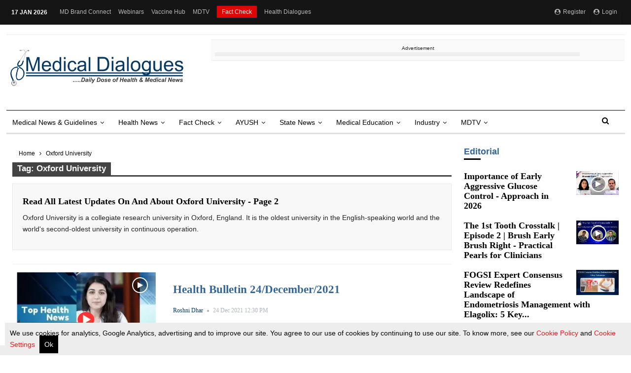

--- FILE ---
content_type: text/html; charset=utf-8
request_url: https://medicaldialogues.in/topics/oxford-university/page-2
body_size: 61827
content:
<!DOCTYPE html><html lang="en"><head><title>Read all Latest Updates on and about Oxford University - Page 2</title><link rel="icon" href="/images/ico/favicon.ico?v=1" type="image/x-icon"><link rel="shortcut icon" href="/images/ico/favicon.ico?v=1" type="image/x-icon"><meta charset="UTF-8"><meta content="IE=Edge" http-equiv="X-UA-Compatible"><meta name="viewport" content="width=device-width, initial-scale=1.0, maximum-scale=10.0,user-scalable=yes,minimum-scale=1.0"><script type="application/ld+json">   {
    "@context" : "https://schema.org",
    "@type" : "WebSite",
    "name" : "Medical Dialogues",
    "author" : {
      "@type" : "Organization",
      "name" : "Medical Dialogues"
    },
    "keywords" : "latest news of Oxford University, news about Oxford University, get updates on Oxford University",
    "interactivityType" : "mixed",
    "inLanguage" : "",
    "headline" : "Read all Latest Updates on and about Oxford University - Page 2",
    "copyrightHolder" : "Medical Dialogues",
    "image" : {
      "@context" : "https://schema.org",
      "@type" : "ImageObject",
      "contentUrl" : "/images/logo.png",
      "height": 900,
      "width" : 1500,
      "url" : "/images/logo.png"
     },
    "url" : "https://medicaldialogues.in/topics/oxford-university/page-2",
    "publisher" : {
      "@type" : "Organization",
       "name" : "Medical Dialogues",
       "logo" : {
          "@context" : "https://schema.org",
          "@type" : "ImageObject",
          "contentUrl" : "https://medicaldialogues.in/images/logo.png",
          "height": "60",
          "width" : "600",
          "name"  : "Medical Dialogues - Logo",
          "url" : "https://medicaldialogues.in/images/logo.png"
       }
     },
      "mainEntityOfPage": {
           "@type": "WebPage",
           "@id": "https://medicaldialogues.in/topics/oxford-university/page-2"
        }
  }</script><script type="application/ld+json">   {
    "@context" : "https://schema.org",
    "@type" : "BreadcrumbList",
    "name" : "BreadcrumbList",
    "itemListElement": [{ "@type":"ListItem","position":"1","item":{ "@id":"https://medicaldialogues.in","name":"Home"}},{"@type":"ListItem","position":"2","item":{"@id":"https://medicaldialogues.in/topics/oxford-university","@type":"WebPage","name":"Oxford University"}}]
  }</script><script type="application/ld+json">   {
    "@context" : "https://schema.org",
    "@type" : "Organization",
    "url" : "https://medicaldialogues.in",
    "name" : "Medical Dialogues",
    "sameAs" : [], "address" : {"@type":"PostalAddress","streetAddress":"Minerva Medical Treatment Pvt Ltd","addressLocality":"72 Ansari Road Darya Ganj","addressRegion":"Delhi","postalCode":"110002","addressCountry":{"@type":"Country","name":"IN"}},
    "logo" : {
          "@context" : "https://schema.org",
          "@type" : "ImageObject",
          "contentUrl" : "https://medicaldialogues.in/images/logo.png",
          "height": "60",
          "width" : "600",
          "name"  : "Medical Dialogues - Logo",
          "url" : "https://medicaldialogues.in/images/logo.png"
    }
  }</script><script type="application/ld+json">   {
    "@context" : "https://schema.org",
    "@type" : "SiteNavigationElement",
    "name":["Health news","Fact Check","AYUSH","State News","Medical Education","Industry","MDTV"], "url":["https://medicaldialogues.in/news/health","https://medicaldialogues.in/fact-check","https://medicaldialogues.in/ayush","https://medicaldialogues.in/state-news","https://medicaldialogues.in/news/education","https://medicaldialogues.in/news/industry","https://medicaldialogues.in/mdtv"]
  }</script><script type="application/ld+json">   {
    "@context" : "https://schema.org",
    "@type" : "WebPage",
    "name" : "Read all Latest Updates on and about Oxford University - Page 2",
    "description" : "Oxford University is a collegiate research university in Oxford, England. It is the oldest university in the English-speaking world and the world's second-oldest university in continuous operation.",
    "keywords" : "latest news of Oxford University, news about Oxford University, get updates on Oxford University",
    "inLanguage" : "en",
    "url" : "https://medicaldialogues.in/topics/oxford-university/page-2",
    "author" : {
      "@type" : "Person",
      "name" : "Medical Dialogues"
     },
      "speakable": {
          "@context": "https://schema.org",
          "@type": "SpeakableSpecification",
          "xPath": [
              "/html/head/title",
              "/html/head/meta[@name='description']/@content"
          ]
      },
    "publisher" : {
      "@type" : "Organization",
       "name" : "Medical Dialogues",
       "url"  : "https://medicaldialogues.in",
       "sameAs" : [],
       "logo" : {
          "@context" : "https://schema.org",
          "@type" : "ImageObject",
          "contentUrl" : "https://medicaldialogues.in/images/logo.png",
          "height": "60",
          "width" : "600"
      }
     }
   }</script><meta name="image" content="/images/logo.png"><meta name="description" content="Oxford University is a collegiate research university in Oxford, England. It is the oldest university in the English-speaking world and the world's second-oldest university in continuous operation."><meta name="application-name" content="Medical Dialogues"><meta name="keywords" content="latest news of Oxford University, news about Oxford University, get updates on Oxford University"><link rel="preload" fetchpriority="low" as="image" href="/images/placeholder.jpg"><meta http-equiv="Content-Language" content="en"><meta name="google" content="notranslate"><meta name="author" content="Medical Dialogues"><meta name="copyright" content="Medical Dialogues"><meta name="robots" content="nofollow, noindex"><meta name="robots" content="max-image-preview:large"><meta name="HandheldFriendly" content="true"><meta name="referrer" content="origin"><meta name="twitter:card" content="summary_large_image"><meta property="og:url" content="https://medicaldialogues.in/topics/oxford-university/page-2"><meta property="og:locale" content="en_IN"><meta name="twitter:url" content="https://medicaldialogues.in/topics/oxford-university/page-2"><link rel="manifest" href="/manifest.json"><meta property="og:type" content="website"><meta property="og:title" content="Read all Latest Updates on and about Oxford University - Page 2"><meta property="og:description" content="Oxford University is a collegiate research university in Oxford, England. It is the oldest university in the English-speaking world and the world's second-oldest university in continuous operation."><meta property="og:image" itemprop="image" content="/images/logo.png"><meta property="og:author"><meta name="twitter:title" content="Read all Latest Updates on and about Oxford University - Page 2"><meta name="twitter:description" content="Oxford University is a collegiate research university in Oxford, England. It is the oldest university in the English-speaking world and the world's second-oldest university in continuous operation."><meta name="twitter:image" content="/images/logo.png"><meta property="og:image:width" content="1200"><meta property="og:image:height" content="630"><meta name="citation_title" content="Read all Latest Updates on and about Oxford University - Page 2"><meta name="citation_author"><meta name="citation_publication_date" content="Invalid Date"><meta name="citation_abstract" content="Oxford University is a collegiate research university in Oxford, England. It is the oldest university in the English-speaking world and the world's second-oldest university in continuous operation."><!-- include dnsprefetch--><script>window.dynamicPage ="";
window.support_article_infinite_scroll ="true";
window.similar_news_infinite_scroll ="true";
window.xhrPageLoad ="";
window.isNewsArticlePage ="";</script><script>window.ignoreCoreScripts = "true";
window.exclude_dynamic_links_only =  "";
window.disable_unveil = "";
window.enableTransliteration = "";
window.extra_whatsapp_share_message = "";

window.auto_play_videos_in_view = "";
window.comment_post_as = "";

</script><script>window.load_theme_resource_after_pageLoad = "true"
</script><script>window.single_source_news_url = ""
window.popup_ad_cookie_duration = "0"
window.popup_ad_display_duration = "43200"
window.road_blocker_ad_cookie_duration=""
window.road_blocker_ad_display_duration=""
window.epaperClipRatio="7"
window.scriptLoadDelay=parseInt("1")
window.scriptLoadDelayExternalScripts=parseInt("")
window.windowLoadedDelay=parseInt("")
window.exclude_common_ga="true"
window.exclude_all_ga=""
window.payment_success_redirect_url = ""
window.refresh_pages_on_interval = {};
window.refresh_pages_on_interval_using_ajax = {};

window.maxAllowCropHeightFactor = ""
window.clipLogo = ""
window.disable_hcomment_email_mandatory = ""
window.disable_hcomment_name_mandatory = ""
window.track_pageview_only_once_infinite =  ""

window.sidekick_ad_cookie_duration = ""
window.sidekick_ad_display_duration = ""
window.sidekick_ad_autostart_duration = ""
window.pushdown_ad_close_duration = ""

window.ignore_webp_supprt_check = ""
window.max_dynamic_links_count = ""

window.use_non_ajax_path_for_mixin =  "true"
window.no_show_initial_popup =  ""

window.use_advance_search_as_default = ""
window.locationContentPage = ""
window.showUTMCookie = ""
window.updateXHRCanonicalToSelf = ""
window.makeDynamicXHRPageDirectUrl = ""
window.showPopUpToFillProfileDetails = ""
window.mandatoryProfileCookieDuration = ""</script><script async="" src="https://www.googletagmanager.com/gtag/js?id=G-QGQ40FGQE9"></script><script>var cMap = {"content_url":"/topics/oxford-university","page_type":"tags","content_id":"NA","content_type":"listing","create_by_author_name":"NA","create_by_author_id":"NA","title":"NA","published_date":"NA","modification_date":"NA","author_name":"NA","author_url":"NA","author_id":"NA","primary_category_name":"NA","primary_category_id":"NA","secondary_category_name":"NA","secondary_category_id":"NA","word_count":"NA","error_status":"NA"}
window.dataLayer = window.dataLayer || [];
function gtag(){dataLayer.push(arguments);}
gtag('js', new Date());
gtag('config', 'G-QGQ40FGQE9',cMap);

var map = {}
var data;
var count1=1;
if(""!="undefined" && ""!=""){
    data = {};
} else {
    if("[object Object]"!="undefined"){
        data = {"partnerName":"medical","domainName":"https://medicaldialogues.in","storyUrl":"/topics/oxford-university/page-2","authorName":"medical","type":"website","campaignId":"NOT_FOUND"};
    }
}
if(data){
    for(var k in data){
        map['dimension'+count1] = k;
        count1++;
    }
}
gtag('event', 'custom_dimension',data);</script><script>window.COMSCORECODE = "39547594";</script><script>window.use_short_url_in_share = "true"</script><script>window.insetLinkInCopy = '' || true;
window.insetLinkInCopyLoggedIn = '';
</script><script>window.disableCopyPaste = 'true'</script><script>window.userDataToBePassedBack = {};</script><script>window.show_gdpr_cookie = "true";</script><script>window.externalResourcesVersion = "1";
window.externalResources = "https://securepubads.g.doubleclick.net/tag/js/gpt.js,https://cdn.izooto.com/scripts/884798989cbe5f3c92bd0352e42a202e0545aee6.js,https://anymind360.com/js/12323/ats.js";
window.externalResourcesLength = "3";</script><script>window.Constants = {"url":{"xhrLogin":"/xhr/admin/login/loginUser","xhrLoginOrRegister":"/xhr/admin/login/loginOrRegisterUser","xhrRegister":"/xhr/admin/login/registerUser","xhrVerify":"/xhr/admin/login/verifyUser","xhrVerifyEmail":"/xhr/admin/login/verifyEmail","xhrForgotPassword":"/xhr/admin/login/forgotPassword","xhrResetPassword":"/xhr/admin/login/reset-password","xhrLogout":"/xhr/admin/login/logout","xhrRegenerateEmailCode":"/xhr/admin/login/regenerateEmailCode","xhrRegenerateWhatsAppLink":"/xhr/admin/login/regenerateWhatsAppLink"}};</script><script>window.enable_webp_images = "true";</script><script>window.userDeviceType = "d";</script><script>window.hasIntagram = "true"
window.hasTwitter = ""
window.isIOS = ""
window.sendNewsReadState = "true"
window.image_quality_percentage = ""
window.enable_js_image_compress = ""
window.local_date_time_format = ""
window.partnerName  = "Medical Dialogues"
window.partnerCopyrightName  = "Medical Dialogues"
window.ignoreInitialDFPIdChange = "";
window.tooltipMobileSidePadding = "";

window.isAdFree = "0";

window.isPremiumContent = "";
window.delaySecThemeScriptsAction = ""
window.delaySecThemeScriptsActionOthers = ""

window.ignore_also_read_image = "true"

window.ip_based_login_enabled = ""; 
window.chars_per_min_read = "1000";
window.user_review_content_id = "";
window.user_review_content_id_ugc = "";
window.custom_data_to_be_passed = "";
window.includePartyTownScript = "";
window.open_paymentgate_default_on_checkout ="";
window.adCustomContentName = "campaign";
window.subscriptionPageUrl = "";

window.externalSubscriberLandingUrl = "";
window.partner_coupon_discount_message = "";

window.autoSlideGallery = "true";
window.autoSlideGalleryTimeout = "";

window.isContentPageForSubscription = "";


window.refresh_website_in_interval_using_ajax = "/";

window.callValidateIPLoginAlways = "/";

window.ignoreAddingRandonQueryInYoutubeResize = "true";

window.convertToNepaliDate = "";

window.articleViewScrollInfiniteOffset = "";

window.road_blocker_ad_delayed_duration = "";
window.popup_ad_delayed_duration = "";
window.adBlockerCookieShowDuration = "";
window.removeValidateCaptchaInRegister = "";
window.partnerOriginalName = "";
</script><link rel="preload" href="/fonts/fontawesome-webfont.woff2?v=4.7.0" as="font" crossorigin="anonymous">  <link rel="preload" href="/h-comments/h-comments-resoures.css?v=1" as="stylesheet" crossorigin="anonymous"><!-- -if(typeof data!="undefined" && data['extra_header_tags'] && data['extra_header_tags']['templateData'] && data['extra_header_tags']['templateData']['content']){--><!--     !{data['extra_header_tags']['templateData']['content']}--><!-- -}--><style type="text/css" class="styles">body img,iframe,video{max-width:100%}.hide-scroll{overflow:hidden}img{height:auto}.details-content-story iframe.note-video-clip{width:100%}body,html{-webkit-overflow-scrolling:touch}#content{-webkit-overflow-scrolling:touch}#content{height:100%}#main #content{display:inline}.hide{display:none!important}.soft-hide{display:none}.bg-404{background:url(/images/404.jpg);background-repeat:no-repeat;background-size:100%;background-position:center;background-blend-mode:screen;min-height:400px;text-align:center}.bg-404 .error404-content{background:#fff;padding:20px;font-size:30px;opacity:.8}a img{max-width:100%}.newsSocialIcons li a{color:#fff}.newsSocialIcons li a:hover{text-decoration:none!important}.newsSocialIcons li a i{margin-right:4px}.newsSocialIcons{width:100%;display:inline-block;text-align:right}.newsSocialIcons a{padding:5px;display:inline-block}.hocalwire-cp-authors-social,.newsSocialIcons ul{width:100%;padding-left:0}.hocalwire-cp-authors-social{text-align:left}.newsSocialIcons li{list-style:none!important;width:25px;height:25px;text-decoration:none;font-family:Oswald!important;text-transform:uppercase;background:0 0;opacity:1;line-height:30px;padding:0;margin:0 3px;position:relative}.newsSocialIcons li a{color:#fff;height:21px}.newsSocialIcons li a:hover{text-decoration:none!important}.newsSocialIcons li a i{margin-right:4px}.newsSocialIcons li.facebook,.sticky li.facebook{border:0 solid #314b83;background-color:#4769a5}.newsSocialIcons li.whatsapp,.sticky li.whatsapp{border:0 solid #65bc54;background-color:#65bc54}.newsSocialIcons li.telegram,.sticky li.telegram{border:0 solid #379be5;background-color:#379be5}.newsSocialIcons li.pintrest{border:0;background-color:#d50c22}.newsSocialIcons li.twitter,.sticky li.twitter{border:0 solid #000;background-color:#000}.newsSocialIcons li.googleplus{border:0 solid #ab2b1d;background-color:#bf3727}.newsSocialIcons li.gplus{border:0 solid #ab2b1d;background-color:#bf3727}.newsSocialIcons li.linkedin,.sticky li.linkedin{border:0 solid #278cc0;background-color:#2ba3e1}.newsSocialIcons li.tumblr{border:0 solid #2c3c4c;background-color:#34495e}.newsSocialIcons li.pinterest,.sticky li.printrest{border:0 solid #ae1319;background-color:#cd252b}.newsSocialIcons li.email{border:0 solid #4b3b3b;background-color:#4b3b3b}.newsSocialIcons li.mail,.sticky li.mail{border:0 solid #18ae91;background-color:#1abc9c}.sticky li.email,.sticky li.mail{border:0 solid #4b3b3b;background-color:#4b3b3b}.newsSocialIcons li.print{border:0 solid #000;background-color:#000}.sticky li.print{border:0 solid #000;background-color:#000}.newsSocialIcons li.youtube{border:0 solid #e62117;background-color:#e62117}.newsSocialIcons li.insta{border:0 solid #0526c5;background-color:#0526c5}.newsSocialIcons li img{vertical-align:top}.newsSocialIcons ul{border-radius:3px;padding:5px;z-index:10;float:left;clear:both}.newsSocialIcons.right-navigation ul li+li{display:none;float:left;border-radius:30px;padding-top:2px}.newsSocialIcons li{float:left;border-radius:30px}.listing-social-share .newsSocialIcons li{border-radius:30px!important}.margin-top10{margin-top:10px}.sticky-container{position:fixed;top:40%;z-index:11111111111}.sticky-container ul li p{padding:5px}.sticky li.facebook{border:0 solid #314b83;background-color:#4769a5}.sticky li.twitter{border:0 solid #000;background-color:#000}.sticky li.googleplus{border:0 solid #ab2b1d;background-color:#bf3727}.sticky li.gplus{border:0 solid #ab2b1d;background-color:#bf3727}.sticky li.linkedin{border:0 solid #278cc0;background-color:#2ba3e1}.sticky li.tumblr{border:0 solid #2c3c4c;background-color:#34495e}.sticky li.pinterest{border:0 solid #ae1319;background-color:#cd252b}.sticky li.mail{border:0 solid #18ae91;background-color:#1abc9c}.sticky li.youtube{border:0 solid #e62117;background-color:#e62117}.sticky-container .fab{background:#03a9f4;width:37px;height:37px;text-align:center;color:#fff;box-shadow:0 0 3px rgba(0,0,0,.5),3px 3px 3px rgba(0,0,0,.25);position:fixed;right:1/4 * 3 * 64px;font-size:2.6667em;display:inline-block;cursor:default;bottom:100px;right:10px;z-index:10;box-sizing:border-box;padding:0 8px}.sticky-container .fab .not-logged-in img{vertical-align:top}.sticky-container .fab .logged-in img{vertical-align:top}.sticky-container .fab.child{right:(64px - 1 / 3 * 2 * 64px)/2 + 1/4 * 3 * 64px;width:1/3 * 2 * 64px;height:1/3 * 2 * 64px;display:none;opacity:0;font-size:2em}.sticky .fab img{height:auto;width:auto}.backdrop{position:fixed;top:0;left:0;width:100%;height:100%;background:#ececec;opacity:.3;display:none}#masterfab img{margin:auto;display:block;height:auto}#masterfab{padding:10px;max-width:38px;box-sizing:border-box}.details-content-story{overflow:hidden;display:inherit}.cd-top{cursor:pointer;position:fixed;bottom:100px;left:10px;width:35px;height:35px;background-color:#434343;box-shadow:0 0 10px rgba(0,0,0,.05);overflow:hidden;text-indent:100%;white-space:nowrap;background:rgba(232,98,86,.8) url(/images/cd-top-arrow.svg) no-repeat center 50%;visibility:hidden;opacity:0;-webkit-transition:opacity .3s 0s,visibility 0s .3s;-moz-transition:opacity .3s 0s,visibility 0s .3s;transition:opacity .3s 0s,visibility 0s .3s}.cd-top.cd-fade-out,.cd-top.cd-is-visible,.no-touch .cd-top:hover{-webkit-transition:opacity .3s 0s,visibility 0s 0s;-moz-transition:opacity .3s 0s,visibility 0s 0s;transition:opacity .3s 0s,visibility 0s 0s}.cd-top.cd-is-visible{visibility:visible;opacity:1;z-index:9999}.cd-top.cd-fade-out{opacity:.5}@-webkit-keyframes placeHolderShimmer{0%{background-position:-468px 0}100%{background-position:468px 0}}@keyframes placeHolderShimmer{0%{background-position:-468px 0}100%{background-position:468px 0}}.mixin-loader-wrapper{background-color:#e9eaed;color:#141823;padding:5px;border:1px solid #ccc;margin:0 auto 1em}.mixin-loader-item{background:#fff;border:1px solid;border-color:#e5e6e9 #dfe0e4 #d0d1d5;border-radius:3px;padding:12px;margin:0 auto}.placeholder_top{background:#fff;padding:5px;display:inline-block}.mixin-placeholder-details-wrapper{z-index:99;left:30%;display:inline-block;top:50px;color:#000;background:#0f0f0f;color:#fff;padding:10px}.placeholder_top .animated-background{-webkit-animation-duration:1s;animation-duration:1s;-webkit-animation-fill-mode:forwards;animation-fill-mode:forwards;-webkit-animation-iteration-count:infinite;animation-iteration-count:infinite;-webkit-animation-name:placeHolderShimmer;animation-name:placeHolderShimmer;-webkit-animation-timing-function:linear;animation-timing-function:linear;background:#f6f7f8;background:#eee;background:-webkit-gradient(linear,left top,right top,color-stop(8%,#eee),color-stop(18%,#ddd),color-stop(33%,#eee));background:-webkit-linear-gradient(left,#eee 8%,#ddd 18%,#eee 33%);background:linear-gradient(to right,#eee 8%,#ddd 18%,#eee 33%);-webkit-background-size:800px 104px;background-size:800px 104px}.hocal_col{width:100%;padding-top:5px;padding-bottom:5px}.padding_10{padding:10%}.padding_20{padding:20%}.placeholder_top .img.small{height:60px;max-width:80px}.placeholder_top .img.medium{height:150px;max-width:250px}.placeholder_top .img.big{height:300px;max-width:500px}.placeholder_top .img.supper-big{height:450px;max-width:750px}.content{margin-bottom:10px}.placeholder_top .content.small{height:10px;padding-left:5px;padding-right:5px}.placeholder_top .content.medium{height:20px;padding-left:10px;padding-right:10px}.placeholder_top .content.large{height:30px;padding-left:15px;padding-right:15px}.hocal_col_12{width:100%}.hocal_col_9{width:75%}.hocal_col_8{width:60%}.hocal_col_6{width:50%}.hocal_col_4{width:33%}.hocal_col_3{width:25%}.hocal_row{display:block}.hocal_col{display:block;float:left;position:relative}.placeholder_top .play{display:block;width:0;height:0;border-top:$size solid transparent;border-bottom:$size solid transparent;border-left:($size*$ratio) solid $foreground;margin:($size * 2) auto $size auto;position:relative;z-index:1;transition:all $transition-time;-webkit-transition:all $transition-time;-moz-transition:all $transition-time;left:($size*.2)}.placeholder_top .play:before{content:'';position:absolute;top:-75px;left:-115px;bottom:-75px;right:-35px;border-radius:50%;z-index:2;transition:all .3s;-webkit-transition:all .3s;-moz-transition:all .3s}.placeholder_top .play:after{content:'';opacity:0;transition:opacity .6s;-webkit-transition:opacity .6s;-moz-transition:opacity .6s}.details-content-story .inside_editor_caption.float-left,.details-content-story img.float-left{padding-right:10px;padding-bottom:10px;float:left;left:0}.details-content-story .inside_editor_caption.float-right,.details-content-story img.float-right{padding-left:10px;padding-bottom:10px;float:right;right:0}.details-content-story .image_caption{background:0 0}.details-content-story div,.details-content-story p{margin-bottom:15px!important;line-height:1.4;margin:0 auto}.details-content-story div.pasted-from-word-wrapper{margin-bottom:0!important}.details-content-story div.inside_editor_caption{display:none}.details-content-story .inside_editor_caption.edited-info{display:block}.details-content-story img{max-width:100%}.details-content-story .inside_editor_caption.float-left{margin-top:10px}.details-content-story .inside_editor_caption.float-right{margin-top:10px}.details-content-story img.float-none{margin:auto;float:none}.details-content-story .inside_editor_caption{font-size:16px;padding:2px;text-align:center;bottom:-20px;width:100%}.details-content-story .image-and-caption-wrapper{position:relative;margin-bottom:20px}.image-and-caption-wrapper{max-width:100%!important}.details-content-story .image-and-caption-wrapper.float-left{float:left;padding-right:10px;padding-bottom:10px}.details-content-story .image-and-caption-wrapper.float-right{float:right;padding-left:10px;padding-bottom:10px}.details-content-story .image-and-caption-wrapper.float-none{float:none;display:block;clear:both;left:0!important;margin:0 auto}.details-content-story .image-and-caption-wrapper.float-none img{display:block}.details-content-story .hide-on-web{display:none!important}.hide-on-web{display:none!important}.details-content-story .template-wrapper{padding:2px;width:100%}.details-content-story .template-wrapper .delete-lists-wrapper button{display:none}.details-content-story .template-wrapper .action-btn-wrapper{display:none}.details-content-story .list-item-heading{font-size:18px;margin-bottom:20px}.details-content-story li.list-item{margin-bottom:20px}.details-content-story .action-btn-wrapper span{padding:5px;margin:2px;background:#ccc}.details-content-story .template-wrapper{padding:2px;width:100%}.details-content-story .template-wrapper .delete-lists-wrapper{float:right;margin-top:10px}.details-content-story .template-wrapper .delete-lists-wrapper button{padding:10px;margin-right:10px;margin-top:-5px}.details-content-story .template-wrapper li.list-item{width:100%}.details-content-story .template-wrapper .action-btn-wrapper{float:left;margin-right:20px}.details-content-story .list-items-wrapper li{border:none!important}.details-content-story .list-items-wrapper.unordered-list ul{list-style-type:square}.modal_wrapper_frame{position:fixed;width:100%;top:0;height:100%;background:rgba(0,0,0,.7);opacity:1;z-index:9999999999}.modal_wrapper_frame #modal-content{position:absolute;left:20%;top:20%;right:20%;bottom:20%;border:1px solid #ccc;background:#fff}.modal_wrapper_frame .cross-btn{right:10px;top:10px;position:absolute;font-size:20px;cursor:pointer;padding:5px;z-index:9999}.modal_wrapper_frame iframe{width:100%;height:100%}.hocal_hide_on_desktop{display:none!important}.hocal_hide_on_mobile{display:block!important}.placeholder_top{width:100%}.placeholder_top .hocal_col{padding:5px;box-sizing:border-box}.also-read-media{display:none}.also-read-media-wrap{display:none}@media screen and (max-width:767px){.bg-404 .error404-content{background:#fff;padding:10px;font-size:20px}.hocal_hide_on_mobile{display:none!important}.hocal_hide_on_desktop{display:block!important}.modal_wrapper_frame #modal-content{left:2%;top:2%;right:2%;bottom:2%}.details-content-story .image-and-caption-wrapper.float-left,.details-content-story .image-and-caption-wrapper.float-right{display:inline;max-width:100%!important;float:none!important;padding:0!important}.details-content-story .inside_editor_caption.float-right,.details-content-story img.float-right{display:inline;max-width:100%!important;float:none!important;padding:0!important}.details-content-story .inside_editor_caption.float-left,.details-content-story img.float-left{display:inline;max-width:100%!important;float:none!important;padding:0!important}}#comments iframe{width:100%!important}#bottom_snackbar{width:30%;position:fixed;z-index:1;bottom:0;z-index:999999999999999999999999999999999999999999999999999999999999999999999;left:70%;background:#333}#bottom_snackbar .close-btn{position:absolute;right:3px;top:3px;padding:1px 8px;cursor:pointer;z-index:9999999999;font-size:20px;color:#fff}#bottom_snackbar.right{left:70%}#bottom_snackbar.left{left:0}#bottom_snackbar.center{left:35%}.bottom_snackbar_content{background:#0582e2}@media screen and (max-width:767px){#bottom_snackbar{width:100%}#bottom_snackbar,#bottom_snackbar.center,#bottom_snackbar.left,#bottom_snackbar.right{left:0}}.login-btn-in-message{color:#00f;text-decoration:underline;cursor:pointer;font-size:16px}.show-pass-wrap{float:right}#news_buzz_updates .buzz-timeline-wrapper{background:#f7f8f9}.buzz-timeline-wrapper .load-more-update-wrapper{text-align:center;cursor:pointer;width:100%}.buzz-timeline-wrapper .load-more-update-wrapper a{background:red;color:#fff;padding:4px 25px;display:inline-block;margin-bottom:10px}.buzz-timeline-wrapper .timeline{position:relative;max-width:1200px;margin:0 auto}.buzz-timeline-wrapper .timeline::after{content:'';position:absolute;width:6px;background-color:#c5c5c5;top:0;bottom:0;left:10%;margin-left:-3px}.buzz-timeline-wrapper .buzz-container{padding:10px 40px;position:relative;background-color:inherit;width:90%;list-style:none;box-sizing:border-box}.buzz-timeline-wrapper .buzz-container::after{content:'';position:absolute;width:25px;height:25px;right:-17px;background-color:#fff;border:4px solid #c5c5c5;top:15px;border-radius:50%;z-index:1}.buzz-timeline-wrapper .left{left:0}.buzz-timeline-wrapper .right{left:10%;text-align:right!important;float:none!important;margin-left:0!important}.buzz-timeline-wrapper .left::before{content:" ";height:0;position:absolute;top:22px;width:0;z-index:1;right:30px;border:medium solid #fff;border-width:10px 0 10px 10px;border-color:transparent transparent transparent #fff}.buzz-timeline-wrapper .right::before{content:" ";height:0;position:absolute;top:22px;width:0;z-index:1;left:30px;border:medium solid #fff;border-width:10px 10px 10px 0;border-color:transparent #fff transparent transparent}.buzz-timeline-wrapper .right::after{left:-13px}.buzz-timeline-wrapper .buzz_date{font-size:12px;color:#666}.buzz-timeline-wrapper .content{padding:10px 15px;background-color:#fff;position:relative;border-radius:6px;text-align:left}.buzz-timeline-wrapper .list_image{width:25%}.buzz-timeline-wrapper h2{margin-bottom:0!important;font-size:16px;margin-top:0;background:#fff;font-weight:400}.buzz_story{font-size:15px}.buzz-timeline-wrapper .buzz-image{float:left;margin-right:10px;max-width:50%}.buzz-timeline-wrapper .image-and-caption-wrapper{text-align:center;position:relative;display:inline-block;float:none!important;width:100%!important}.buzz-timeline-wrapper .image-and-caption-wrapper img{max-height:400px;width:auto!important;float:none!important}.buzz-timeline-wrapper .image_caption{background:#fff!important}.buzz-parent-wrapper .news_updates_heading{text-align:center}.buzz-parent-wrapper .news_updates_heading a{border-bottom:2px solid #ccc;padding-left:10px;padding-right:10px}@media screen and (max-width:600px){.buzz-timeline-wrapper .buzz-image{float:none;margin-right:0;max-width:1000%}.buzz-timeline-wrapper .list_image{width:100%}.buzz-timeline-wrapper .timeline::after{left:31px}.buzz-timeline-wrapper .buzz-container{width:100%;padding-left:70px;padding-right:25px}.buzz-timeline-wrapper .buzz-container::before{left:60px;border:medium solid #fff;border-width:10px 10px 10px 0;border-color:transparent #fff transparent transparent}.buzz-timeline-wrapper .left::after,.buzz-timeline-wrapper .right::after{left:17px}.buzz-timeline-wrapper .right{left:0}.buzz-timeline-wrapper .timeline::after{background-color:transparent}.buzz-timeline-wrapper .buzz-container{padding-left:10px;padding-right:10px}.buzz-timeline-wrapper .buzz-container::after{background-color:transparent;border:0 solid #c5c5c5}.buzz-timeline-wrapper .content{box-shadow:0 4px 8px 0 rgba(0,0,0,.2);transition:.3s}.buzz-timeline-wrapper .right::before{display:none}#news_buzz_updates .buzz-timeline-wrapper{background:#fff}.buzz-timeline-wrapper .timeline{padding:0}}.nextpage.divider{display:none;font-size:24px;text-align:center;width:75%;margin:40px auto}.nextpage.divider span{display:table-cell;position:relative}.nextpage.divider span:first-child,.nextpage.divider span:last-child{width:50%;top:13px;-moz-background-size:100% 2px;background-size:100% 2px;background-position:0 0,0 100%;background-repeat:no-repeat}.nextpage.divider span:first-child{background-image:-webkit-gradient(linear,0 0,0 100%,from(transparent),to(#000));background-image:-webkit-linear-gradient(180deg,transparent,#000);background-image:-moz-linear-gradient(180deg,transparent,#000);background-image:-o-linear-gradient(180deg,transparent,#000);background-image:linear-gradient(90deg,transparent,#000)}.nextpage.divider span:nth-child(2){color:#000;padding:0 5px;width:auto;white-space:nowrap}.nextpage.divider span:last-child{background-image:-webkit-gradient(linear,0 0,0 100%,from(#000),to(transparent));background-image:-webkit-linear-gradient(180deg,#000,transparent);background-image:-moz-linear-gradient(180deg,#000,transparent);background-image:-o-linear-gradient(180deg,#000,transparent);background-image:linear-gradient(90deg,#000,transparent)}.next-page-loader h2{color:#000;margin:0;font:.8em verdana;margin-top:20px;text-transform:uppercase;letter-spacing:.1em}.next-page-loader span{display:inline-block;vertical-align:middle;width:.6em;height:.6em;margin:.19em;background:#222;border-radius:.6em;animation:loading 1s infinite alternate}.next-page-loader span:nth-of-type(2){background:#222;animation-delay:.2s}.next-page-loader span:nth-of-type(3){background:#222;animation-delay:.4s}.next-page-loader span:nth-of-type(4){background:#222;animation-delay:.6s}.next-page-loader span:nth-of-type(5){background:#222;animation-delay:.8s}.next-page-loader span:nth-of-type(6){background:#222;animation-delay:1s}.next-page-loader span:nth-of-type(7){background:#222;animation-delay:1.2s}.pagi_wrap{width:100%;position:relative;position:relative}.pagi_wrap ul{margin:auto;display:block;text-align:center;width:100%;position:relative}.pagi_wrap ul li{display:inline-block;margin:0 15px;text-align:center;position:relative}.pagi_wrap ul li.active a{cursor:default}.pagi_wrap ul li span{color:#333;vertical-align:middle;display:inline-block;font-size:20px;line-height:45px;width:45px;height:45px;background:#dfebf9;text-align:center;border-radius:50%}.pagi_wrap ul li.active span{background:#ccc}.hocalwire-cp-authors-social,.newsSocialIcons ul{width:100%;padding-left:0}.hocalwire-cp-authors-social{text-align:center}.hocalwire-cp-authors-social li{width:20px;height:20px;padding:4px;margin:5px;display:inline-block}.hocalwire-cp-authors-social li:first-child{margin-left:0}.hocalwire-cp-authors-social li a{height:20px;position:relative;display:block}.hocalwire-cp-authors-social li.facebook,.hocalwire-cp-authors-social1 li.facebook{border:0 solid #314b83;background-color:#4769a5}.hocalwire-cp-authors-social li.twitter,.hocalwire-cp-authors-social1 li.twitter{border:0 solid #000;background-color:#000}.hocalwire-cp-authors-social li.googleplus,.hocalwire-cp-authors-social1 li.googleplus{border:0 solid #ab2b1d;background-color:#bf3727}.hocalwire-cp-authors-social li.gplus,.hocalwire-cp-authors-social1 li.gplus{border:0 solid #ab2b1d;background-color:#bf3727}.hocalwire-cp-authors-social li.linkedin,.hocalwire-cp-authors-social1 li.linkedin{border:0 solid #278cc0;background-color:#2ba3e1}.hocalwire-cp-authors-social li.dark{background-color:#ccc!important}.insert-more-buzz-here{display:inline-block;position:relative;width:100%}@keyframes loading{0%{opacity:0}100%{opacity:1}}#details-bottom-element-for-infinite-scroll{text-align:center}#state-selection{display:none}.details-content-story blockquote{width:100%;text-align:center}.details-content-story iframe{display:block;margin:0 auto;max-width:100%}.details-content-story video{width:100%;max-height:450px}.details-content-story video.hocal-uploaded-video.audio-file{max-height:70px}twitter-widget{margin:0 auto}.epaper-datepicker-img{display:inline-block;max-width:20px;position:absolute;top:10px;left:10px}.inline-block{position:relative}#epaper-datepicker{padding-left:30px}.track-on-infinite-scroll-view{min-height:1px}.cd-top{right:10px;left:auto}.buzz-timeline-wrapper .load-more-update-wrapper a.next-page-live-update,.buzz-timeline-wrapper .load-more-update-wrapper a.prev-page-live-update,.next-page-live-update,.prev-page-live-update{float:right;margin-left:10px;margin-right:10px;margin-top:20px;background:0 0;color:#000}.view-all-updates-xhr-wrap{display:block;width:100%;margin-top:20px;margin-bottom:20px;text-align:center}.view-all-updates-xhr-wrap a{background:#000!important;color:#fff!important;padding:10px 20px}.blog-share-socials-light{text-align:right}.blog-share-socials-light li{display:inline-block;position:relative;max-width:25px;margin:0 6px;border-radius:10px;text-align:right;padding:5px;box-sizing:border-box}.no-more-updates{text-align:center;color:#000;background:#cfcfcf;font-size:23px;padding:40px;margin-bottom:20px}.news-updates-pagination{width:100%;text-align:center;margin-top:20px;margin-bottom:20px;display:inline-block}.news-updates-pagination a{padding:10px;background:#000;margin:5px;color:#fff}.buzz-list-wrapper h2{padding-left:0;clear:none}.buzz-list-wrapper .latest_item h2 a{color:#000;font-size:18px;font-weight:700}.buzz-list-wrapper p{line-height:1.5}.hocalwire-editor-list li p{display:inline}.buzz-list-wrapper ul.hocalwire-editor-list li,.details-content-story ul li,.details-content-story ul.hocalwire-editor-list li{display:block!important;margin-bottom:15px}.buzz-list-wrapper ul.hocalwire-editor-list li:before,.details-content-story ul li::before,.details-content-story ul.hocalwire-editor-list li::before,.hocal_short_desc li::before{content:"\2022";color:#000;font-weight:700;display:inline-block;width:25px;margin-left:0;font-size:30px;vertical-align:sub}.details-content-story table{width:100%;margin-bottom:10px;margin-top:10px;display:block;overflow-x:scroll;border-spacing:0;border-collapse:collapse}.details-content-story table td,.details-content-story table th,.details-content-story table tr{border:1px solid #000;padding:5px;text-align:left;font-size:14px}.details-content-story table thead{background:#eaeaea}.details-content-story .h-embed-wrapper .twitter-tweet,.details-content-story .h-embed-wrapper>div{margin-left:auto;margin-right:auto}.fluid-width-video-wrapper{padding-top:0!important;display:inline-block;height:500px}.fluid-width-video-wrapper embed,.fluid-width-video-wrapper object{max-height:500px}.single-post-title{text-transform:inherit}.subscription-btn-on-login{display:none}#left-ad-full-screen{position:fixed;height:80%;top:20%;width:140px;left:10px}#right-ad-full-screen{position:fixed;height:80%;top:20%;width:140px;right:10px}.pasted-from-word-wrapper>div{margin-bottom:15px}iframe.instagram-media{margin:0 auto!important;width:100%!important;position:relative!important}.scroll div{display:inline-block}.loop-nav.pag-nav{background:#fff}.pag-nav{font-size:12px;line-height:20px;font-weight:700;text-align:center}.loop-nav{border-top:0 solid #ddd}.loop-nav-inner{border-top:1px solid #fff;padding:20px 0}.wp-pagenavi{clear:both}.pagenavi span{text-decoration:none;border:1px solid #bfbfbf;padding:3px 5px;margin:2px}.pag-nav a,.pag-nav span{color:#555;margin:0 4px 4px;border:1px solid #ccc;-webkit-border-radius:3px;border-radius:3px;display:inline-block;padding:4px 8px;background-color:#e7e7e7;background-image:-ms-linear-gradient(top,#eee,#e7e7e7);background-image:-moz-linear-gradient(top,#eee,#e7e7e7);background-image:-o-linear-gradient(top,#eee,#e7e7e7);background-image:-webkit-gradient(linear,left top,left bottom,from(#eee),to(#e7e7e7));background-image:-webkit-linear-gradient(top,#eee,#e7e7e7);background-image:linear-gradient(top,#eee,#e7e7e7);-webkit-box-shadow:inset 0 1px 0 #fff,0 1px 1px rgba(0,0,0,.1);box-shadow:inset 0 1px 0 #fff,0 1px 1px rgba(0,0,0,.1)}.pag-nav span{color:#999}.pag-nav .current{background:#f7f7f7;border:1px solid #bbb;-webkit-box-shadow:inset 0 1px 5px rgba(0,0,0,.25),0 1px 0 #fff;box-shadow:inset 0 1px 5px rgba(0,0,0,.25),0 1px 0 #fff}.pag-nav span{color:#999}.wp-pagenavi a:hover,.wp-pagenavi span.current{border-color:#000}.wp-pagenavi span.current{font-weight:700}.hocal-draggable iframe.note-video-clip{width:100%}.hocal-draggable iframe,.hocal-draggable video{text-align:center}.details-content-story ol,ol.hocalwire-editor-list{counter-reset:num_cntr;padding-left:35px}.details-content-story ol li,ol.hocalwire-editor-list li{counter-increment:num_cntr;position:relative;margin-bottom:10px}.blog-share-socials-light li,.buzz-list-wrapper .listing-items li,.sticky-container ul{list-style:none!important}.blog-share-socials-light li::before,.buzz-list-wrapper .listing-items li::before,.sticky-container ul{content:''}.sticky-container .fab img{padding:2px;margin-top:-10px}.native-fb-wrap.facebook{display:inline-block;float:left;margin-top:8px;margin-right:10px}.amp-flying-carpet-wrapper{overflow:hidden}.amp-flying-carpet-text-border{background:#000;color:#fff;padding:.25em}.amp-fx-flying-carpet{height:300px;overflow:hidden;position:relative}.amp-fx-flying-carpet-clip{position:absolute;top:0;left:0;width:100%;height:100%;border:0;margin:0;padding:0;clip:rect(0,auto,auto,0);-webkit-clip-path:polygon(0 0,100% 0,100% 100%,0 100%);clip-path:polygon(0 0,100% 0,100% 100%,0 100%)}.amp-fx-flying-carpet-container{position:fixed;top:0;width:100%;height:100%;-webkit-transform:translateZ(0);display:-webkit-box;display:-ms-flexbox;display:flex;-webkit-box-orient:vertical;-webkit-box-direction:normal;-ms-flex-direction:column;flex-direction:column;-webkit-box-align:center;-ms-flex-align:center;align-items:center;-webkit-box-pack:center;-ms-flex-pack:center;justify-content:center;max-width:320px;margin-top:120px}.dfp-ad{height:600px;width:300px;background:0 0;text-align:center;vertical-align:middle;display:table-cell;position:relative}.dfp-ad-container{position:absolute}.in-image-ad-wrap{position:absolute;bottom:0;width:100%;overflow:hidden;background:rgba(255,255,255,.5)}.in-image-ad-wrap .close-btn-in-img{display:inline-block;position:absolute;right:0;top:0;cursor:pointer}.in-image-ad-wrap .ad-content{width:100%;overflow-x:scroll}.in-image-ad-wrap .ad-content>div{margin:0 auto}.common-ad-block{margin:10px}.common-ad-block-pd{padding:10px}.popup-ad-content-wrap,.roadblocker-content-wrap{position:fixed;top:0;left:0;height:100%;width:100%;z-index:9999999}.popup-ad-content-wrap .popup-overlay-bg,.roadblocker-content-wrap .popup-overlay-bg{background:rgba(0,0,0,.5);width:100%;position:fixed;top:0;left:0;z-index:1;height:100%}.roadblocker-content-wrap .popup-overlay-bg{background:#fff}.popup-ad-content-wrap .popup-content-container,.roadblocker-content-wrap .popup-content-container{display:inline-block;width:100%;margin:0 auto;text-align:center;height:100%;position:absolute;z-index:99}.popup-ad-content-wrap .popup-content-container .center-content,.roadblocker-content-wrap .popup-content-container .center-content{position:relative;margin-top:120px}.popup-ad-content-wrap .popup-content-container .center-content .content-box,.roadblocker-content-wrap .popup-content-container .center-content .content-box{display:inline-block}.popup-ad-content-wrap .popup-content-container .center-content .content-box{max-height:550px;overflow:auto;max-width:80%}.popup-ad-content-wrap .popup-content-container .center-content .close-btn-popup,.roadblocker-content-wrap .popup-content-container .center-content .close-btn-popup{display:inline-block;position:absolute;top:0;background:#fff;color:#000!important;padding:5px 10px;cursor:pointer}.roadblocker-content-wrap .popup-content-container .close-btn-popup{position:absolute;top:10px;right:10px;background:rgba(0,0,0,.5)!important;padding:10px;color:#fff!important;cursor:pointer;z-index:999}.roadblocker-content-wrap .popup-content-container .road-blocker-timer{position:absolute;top:10px;right:48px;padding:10px;color:#000;font-size:1.3rem;cursor:pointer;z-index:999}.inline-heading-ad{display:inline-block;margin-left:10px}pre{max-width:100%;display:inline-block;position:relative;width:100%;white-space:pre-wrap;white-space:-moz-pre-wrap;white-space:-pre-wrap;white-space:-o-pre-wrap;word-wrap:break-word}.from-paytm-app .hide-for-paytm{display:none}.from-paytm-app .at-share-dock{display:none!important}@media all and (max-width:800px){.amp-fx-flying-carpet-container{margin-top:55px}.popup-ad-content-wrap .popup-content-container .center-content{margin-top:60px}.epaper_listing .hocalwire-col-md-3{width:100%!important;float:none!important}.epaper_listing{display:inline}.pagi_wrap ul li{margin:0 5px}.pagi_wrap ul li span{line-height:35px;width:35px;height:35px}#left-ad-full-screen{display:none}#right-ad-full-screen{display:none}.fluid-width-video-wrapper{height:300px}.fluid-width-video-wrapper embed,.fluid-width-video-wrapper object{max-height:300px}.epaper-filter-item .selectpicker{width:120px;font-size:12px}.epaper-filter-item #epaper-datepicker{width:125px;margin-left:-22px;padding-left:20px}.epaper-datepicker-img{display:inline-block;max-width:16px;position:absolute;top:7px;left:-14px}}@media all and (max-width:500px){.hocal_col_4{width:100%}.hocal_col_3{width:100%}.placeholder_top .img.medium{max-width:100%}}.common-user-pages .page_heading{text-align:center;font-size:25px;padding:5px 30px}.common-user-pages .form-links{min-height:20px}.ad_unit_wrapper_main{background:#f1f1f1;padding:0 5px 5px 5px;border:1px solid #ccc;margin:10px 0}.ad_unit_wrapper_main .ad_unit_label{text-align:center;font-size:12px}.read-this-also-wrap{padding:5px 0;margin:5px 0}.read-this-also-wrap .read-this-also{font-weight:700;color:#222}.dark .read-this-also-wrap .read-this-also{color:#908b8b}.read-this-also-wrap a{color:red}.read-this-also-wrap a:hover{color:#222}.desktop-only-embed,.mobile-only-embed,.tab-only-embed{display:none}.facebook-responsive iframe{width:auto}@media screen and (min-width:1025px){.desktop-only-embed{display:block}.facebook-responsive{overflow:hidden;padding-bottom:56.25%;position:relative;height:0}.facebook-responsive iframe{left:0;top:0;right:0;height:100%;width:100%;position:absolute;width:auto}}@media screen and (min-width:768px) and (max-width:1024px){.tab-only-embed{display:block}.facebook-responsive{overflow:hidden;padding-bottom:56.25%;position:relative;height:0}.facebook-responsive iframe{left:0;top:0;right:0;height:100%;width:100%;position:absolute;width:auto}}@media screen and (max-width:767px){.mobile-only-embed{display:block}}@media print{.ind-social-wrapper{display:none}}.buzz-timeline-wrapper .load-more-update-wrapper a.next-page-live-update,.buzz-timeline-wrapper .load-more-update-wrapper a.prev-page-live-update,.load-more-update-wrapper .next-page-live-update,.load-more-update-wrapper .prev-page-live-update{padding:0 7px;background:red;color:#fff;width:25px}.annotation-tooltip-parent sup{color:red;display:inline-block}.tooltip-wall{position:fixed;width:300px;z-index:9999;height:100%;background:#000;color:#fff;display:none;top:20%;right:0;background:0 0}.tooltip-wall .tooltip-popup-title{font-size:1.5rem;font-weight:700}.tooltip-wall .tooltip-wall-wrap{margin:10px;display:inline-block;position:fixed;height:auto;background-color:#f4f4f4;color:#000;padding:20px;border-radius:5px;box-shadow:1px 3px 4px 1px #c4c4c4}.tooltip-wall .tooltip-wall-wrap:after{content:' ';position:absolute;width:0;height:0;left:-27px;right:auto;top:20px;bottom:auto;border:12px solid;border-color:#f4f4f4 #f4f4f4 transparent transparent;width:0;height:0;border-top:20px solid transparent;border-bottom:20px solid transparent;border-right:20px solid #f4f4f4}.tooltip-popup-wrap{font-size:14px;line-height:20px;color:#333;padding:1px;background-color:#fff;border:1px solid #ccc;border:1px solid rgba(0,0,0,.2);-webkit-border-radius:6px;-moz-border-radius:6px;border-radius:6px;-webkit-box-shadow:0 5px 10px rgba(0,0,0,.2);-moz-box-shadow:0 5px 10px rgba(0,0,0,.2);box-shadow:0 5px 10px rgba(0,0,0,.2);-webkit-background-clip:padding-box;-moz-background-clip:padding;background-clip:padding-box;max-width:480px;width:90%;position:absolute;z-index:9}.tooltip-popup-wrap .tooltip-popup-header{padding:2px 14px;margin:0;min-height:30px;font-size:14px;font-weight:400;line-height:18px;background-color:#f7f7f7;border-bottom:1px solid #ebebeb;-webkit-border-radius:5px 5px 0 0;-moz-border-radius:5px 5px 0 0;border-radius:5px 5px 0 0;position:relative}.tooltip-popup-wrap .tooltip-popup-header .tooltip-popup-title,.tooltip-wall-wrap .tooltip-popup-header .tooltip-popup-title{margin-right:20px;max-width:100%;box-sizing:border-box;position:relative;display:block;font-size:16px}.tooltip-popup-wrap .tooltip-popup-header .tooltip-popup-close,.tooltip-wall-wrap .tooltip-popup-header .tooltip-popup-close{position:absolute;right:10px;top:3px}.tooltip-popup-wrap .tooltip-popup-header .tooltip-popup-close label{font-size:18px}.tooltip-popup-wrap .tooltip-popup-content{position:relative;padding:10px 10px;overflow:hidden;text-align:left;word-wrap:break-word;font-size:14px;display:block}.tooltip-inputbtn{display:none}.tooltip-inputbtn+label>.tooltip-popup-wrap{display:none;min-width:300px}.tooltip-inputbtn+label{display:inline;position:relative;padding:2px 4px;cursor:pointer}.tooltip-inputbtn:checked+label>.tooltip-popup-wrap{position:absolute;top:24px;left:0;z-index:100}.tooltip-popup-header{display:block}.tooltip-inputbtn+label>.tooltip-popup-wrap span{color:#000!important}.mixin-debug-mode-wrap{position:relative;width:100%;height:100%}.mixin-debug-mode-wrap .mixin-debug-mode-element{position:absolute;top:0;right:0;width:100%;height:100%;background:rgba(0,0,0,.8);z-index:999999999999999999}.mixin-debug-mode-wrap .mixin-debug-mode-element .text{color:#fff;font-size:20px;position:absolute;top:50%;left:50%;transform:translate(-50%,-50%);word-break:break-all;line-height:1.1}.story-highlight-block{border:1px solid #ccc;border-radius:5px}.story-highlight-block .story-highlight-block-heading{padding:1px 15px;background:#efefef;padding-bottom:1px}.story-highlight-block .story-highlight-block-heading a,.story-highlight-block .story-highlight-block-heading div,.story-highlight-block .story-highlight-block-heading p{color:#000;font-weight:700;padding-top:5px}.story-highlight-block-content{padding:0 10px}.adsbygoogle{overflow:hidden}.newsSocialIcons li.koo,.sticky li.koo{border:0 solid #fbd051;background-color:#fbd051}.h-resize-menu-container:not(.jsfield){overflow-x:inherit;-webkit-overflow-scrolling:inherit}.h-resize-menu-container.jsfield .h-resize-menu-primary{overflow:hidden;white-space:nowrap}.h-resize-menu-container .h-resize-menu-primary{overflow:scroll;white-space:nowrap;display:block}.h-resize-menu-container.jsfield.show-submenu .h-resize-menu-primary{overflow:inherit}.h-resize-menu-container .h-resize-menu-primary .h-resize-submenu{display:none;border-radius:0 0 10px 10px;position:absolute;right:0;z-index:111;background:#000;width:210px;padding:10px;line-height:30px;text-align:left;-webkit-animation:nav-secondary .2s;animation:nav-secondary .2s}.h-resize-menu-container.show-submenu .h-resize-submenu{display:block}.no-data-found{text-align:center;padding:20px;background:#eee;margin:10px}.sidekick{position:relative}.sidekick .sidebar-wrapper{position:fixed;top:0;left:0;height:100%;width:19rem;margin-left:-18rem;color:#fff;z-index:99999;padding:5px;background:#fff}.sidekick .sidebar-wrapper.right-side{right:0;left:auto;margin-right:-18rem}.sidekick .sidebar-wrapper .sidekick-nav-btn{font-size:1.2rem;position:absolute;top:48%;right:-1rem;border-radius:50%;width:30px;height:30px;background:#000;display:flex;align-items:center;vertical-align:middle;text-align:center;justify-content:center}.sidekick .sidebar-wrapper.right-side .sidekick-nav-btn{top:50%;left:-1rem}.sidekick-nav-btn img{width:24px;height:24px;border-radius:50%;position:absolute}.sidekick .sidebar-wrapper.show-sidebar{margin-left:0}.sidekick .sidebar-wrapper.show-sidebar.right-side{margin-right:0}.push-body{margin-left:18rem}.push-body.right-side{margin-right:18rem;margin-left:inherit}.sidekick-slide-over.push-body{margin-left:0;margin-right:0}.sidekick.closed-by-user.hide-on-close{display:none}.buzz_article_date_wrapper{display:none}.live-icon{display:none}.details-content-story{word-break:break-word}.gallery-slider-wrapper .rslides li{list-style:none!important}.referral-code-block{display:none}.referral-code-block.show{display:block}.mixin-debug-mode-element-refresh{background:#fff;border:2px solid #ccc;padding:10px;margin-bottom:20px;text-align:center}.mixin-debug-mode-element-refresh .refresh-mixin-btn{background:#000;margin:5px;padding:10px;color:#fff!important;position:relative;display:inline-block;cursor:pointer}.center-loading-msg{display:flex;align-items:center;vertical-align:middle;text-align:center;justify-content:center}.common-sign-in-with-wrapper{text-align:center;margin-bottom:20px}.common-sign-in-with-wrapper .sing-in-with-label{text-align:center;font-size:1.2rem;padding-top:10px;border-top:1px solid #ccc}.common-sign-in-with-wrapper .social-login img{max-height:24px;margin-right:10px}.common-sign-in-with-wrapper .social-login{padding:10px;border:1px solid #ccc}.common-sign-in-with-wrapper .social-login.facebook{background:#3b5998;margin-bottom:10px}.common-sign-in-with-wrapper .social-login.google{background:#de5246;margin-bottom:10px}.common-sign-in-with-wrapper .social-login a{color:#fff}.js-logout-button{cursor:pointer}.load-more-update-wrapper .next-page-live-update,.load-more-update-wrapper .prev-page-live-update{display:none!important}.roadblocker-content-wrap{overflow-y:auto}.road-blocker-parent-wraper{background:#f0f2f5;position:absolute;width:100%;height:100%}.timer-wraper-parent{display:flex;align-items:center;justify-content:space-between;position:fixed;left:0;right:0;top:0;z-index:99999;background:#fff}.roadblocker-content-wrap .popup-content-container .road-blocker-timer{color:#000;position:unset;padding:unset;flex-basis:10%}.road-blocker-title-wrap{display:flex;align-items:center;justify-content:space-between;flex-basis:80%}.road-blocker-title-wrap .title{flex-basis:70%;font-size:1.3rem;color:#000}.roadblocker-content-wrap .popup-content-container .close-btn-popup{position:unset!important;background:#d4eaed!important}.roadblocker-content-wrap .popup-content-container .center-content{padding-top:40px!important;margin-top:0!important}.road-blocker-skip{font-size:1.1rem;color:#337ab7}.road-blocker-logo-image img{max-width:120px;max-height:60px;width:100%;height:100%;object-fit:cover;margin-left:10px}.newsSocialIcons li.email img{padding:5px}.big-login-box{display:flex;justify-content:center;align-items:center;text-align:center;min-height:100vh}@media only screen and (max-width:1024px){.road-blocker-title-wrap{flex-basis:70%}.road-blocker-title-wrap .title{flex-basis:60%;font-size:1rem}}@media only screen and (max-width:450px){.roadblocker-content-wrap .popup-content-container .road-blocker-timer{flex-basis:25%;font-size:1rem}.road-blocker-skip{font-size:1rem}}@media only screen and (min-width:451px) and (max-width:1024){.roadblocker-content-wrap .popup-content-container .road-blocker-timer{flex-basis:11%}}.sticky-container .fab svg{padding:2px;margin-top:-10px}.app-lite-body-page-wrapper #iz-news-hub-main-container,.app-lite-body-page-wrapper #iz-newshub-container{display:none!important}.shake-tilt-slow{animation:tilt-shaking-slow .25s linear infinite}.shake-tilt-jerk{animation:tilt-shaking 1s linear infinite}@keyframes tilt-shaking-jerk{0%{transform:rotate(0)}40%{transform:rotate(0)}45%{transform:rotate(2deg)}50%{transform:rotate(0eg)}55%{transform:rotate(-2deg)}60%{transform:rotate(0)}100%{transform:rotate(0)}}.shake-tilt{animation:tilt-shaking .25s linear infinite}@keyframes tilt-shaking{0%{transform:rotate(0)}25%{transform:rotate(5deg)}50%{transform:rotate(0eg)}75%{transform:rotate(-5deg)}100%{transform:rotate(0)}}.shake-tilt-move-slow{animation:tilt-n-move-shaking-slow .25s linear infinite}@keyframes tilt-shaking-slow{0%{transform:rotate(0)}25%{transform:rotate(2deg)}50%{transform:rotate(0eg)}75%{transform:rotate(-2deg)}100%{transform:rotate(0)}}@keyframes tilt-n-move-shaking-slow{0%{transform:translate(0,0) rotate(0)}25%{transform:translate(5px,5px) rotate(2deg)}50%{transform:translate(0,0) rotate(0eg)}75%{transform:translate(-5px,5px) rotate(-2deg)}100%{transform:translate(0,0) rotate(0)}}.shake-tilt-move{animation:tilt-n-move-shaking .25s linear infinite}@keyframes tilt-n-move-shaking{0%{transform:translate(0,0) rotate(0)}25%{transform:translate(5px,5px) rotate(5deg)}50%{transform:translate(0,0) rotate(0eg)}75%{transform:translate(-5px,5px) rotate(-5deg)}100%{transform:translate(0,0) rotate(0)}}span.institute-name{font-weight:700}.institute-ip-message{overflow:auto;padding:20px;font-size:2rem;text-align:left;margin:0 auto}.insti-popup .close-btn-popup{right:5px}.ip-insti-frame-wrapper #modal-content{max-height:400px}@media screen and (min-width:1024px){.ip-insti-frame-wrapper #modal-content{max-height:200px}}.newSocialicon-svg li{display:flex;align-items:center;justify-content:center}.newSocialicon-svg li svg{position:relative;bottom:5px}.newSocialicon-svg li.whatsapp .whatsapp-img svg{position:relative;top:1px;left:.4px}.newSocialicon-svg li.telegram .telegram-img svg{position:relative;top:1px;right:1px}.newSocialicon-svg li svg{fill:#fff}.newSocialicon-svg li.email svg#Email{width:15px;height:15px;position:relative;top:2px}.newsSocialIcons.newSocialicon-svg.clearfix.large ul.blog-share-socials{margin-bottom:0;margin-top:20px}</style><style>  .single-post-title {      text-transform: inherit !important;  }  .citetion_data .author_name{  color: black !important;      letter-spacing: 0px !important;      padding-left: 1rem;      font-size: 15px;  }  @media screen and (max-width: 768px) {  .page-layout-1-col.bs-theme.news-details .main-wrap.content-main-wrap.home-page.webinar-detail-page-wrap .container.layout-2-col.layout-2-col-1.layout-right-sidebar.layout-bc-before .col-sm-12.col-md-8.content-column.bf-2-main-column-size.layout-2-col.content-column .col-sm-12.col-xs-12.webinar_speakers_wrapper .col-md-12.webinar_speakers .col-md-10.col-sm-10.col-10.mt-3 {      width: 100% !important;  }  .page-layout-1-col.bs-theme.news-details .main-wrap.content-main-wrap.home-page.webinar-detail-page-wrap .container.layout-2-col.layout-2-col-1.layout-right-sidebar.layout-bc-before, .page-layout-1-col.bs-theme.news-details .main-wrap.content-main-wrap.home-page.webinar-detail-page-wrap .container.layout-2-col.layout-2-col-1.layout-right-sidebar.layout-bc-before .col-sm-12.col-md-8.content-column.bf-2-main-column-size.layout-2-col.content-column {          margin-top: 0px !important;  }  .page-layout-1-col.bs-theme.news-details .main-wrap.content-main-wrap.home-page.webinar-detail-page-wrap .container.layout-2-col.layout-2-col-1.layout-right-sidebar.layout-bc-before .col-sm-12.col-md-4.bf-2-primary-column-size.sidebar-column.layout-2-col{          margin-top: 0px !important;  }    .page-layout-1-col.bs-theme.news-details .main-wrap.content-main-wrap.home-page.webinar-detail-page-wrap .container.layout-2-col.layout-2-col-1.layout-right-sidebar.layout-bc-before .webinar_share_wrapper span.shareArticle.clearfix ul.blog-share-socials{  margin :0 !important;  }  .page-layout-1-col.bs-theme.news-details .main-wrap.content-main-wrap.home-page.webinar-detail-page-wrap .container.layout-2-col.layout-2-col-1.layout-right-sidebar.layout-bc-before .col-sm-12.col-md-8.content-column.bf-2-main-column-size.layout-2-col.content-column .col-sm-12.col-xs-12.sponsor_wrapper .col-md-12.webinar_sponsors{  padding : 0 !important  }  }    .webinar-category_channel_page .row.webinar-main-block-11 {      margin-left: -12.5px;      margin-right: -12.5px;  }  .embed-video-wrapper-mdtv iframe{  width:100%;  }  .news-details div#comments .popup-content-wrap input#post-as-check {      display: none !important;  }  .webinar-main-content-box.left-content.col-md-12.webinar_details_left.webinar_details_left_1.webinar_video_content_box_11 span.ind-social-li.link {      display: flex;      justify-content: space-between;  }  .author-box.card-text .author-box-1 span.time time.post-published.updated span{  font-size: 15px;      font-weight: 500;  }  .post-author.about-author-section .author-links a{  color: white !important;  }  li.bf-breadcrumb-item.bf-breadcrumb-end:after {      content: unset;  }  div#dynamicCard .webinar-main-content-box .author-box.card-text .author-box-1.d-flex h6.category_name.category.Diabetes {      margin: 0;  }  div#dynamicCard .webinar-main-content-box .author-box.card-text .author-box-1.d-flex {      align-items: center;  }  li.menu-have-icon.menu-item-has-children.menu-item-has-mega.bsm-leave a {      font-size: 14px;  }  div#dynamicCard .webinar-main-content-box .author-box.card-text{   background: unset;  }  div#dynamicCard .webinar-main-content-box .author-box.card-text .author-box-1.d-flex{       justify-content: center;      flex-direction: row-reverse;  }  div#extra_comment_bottom {      border: 1px solid black;      padding: 13px;      margin-top: 10px;  }    .listing.listing-thumbnail.listing-tb-2.clearfix.scolumns-2.bsw-5 {      display: flex;  }  .type-post.format-standard.has-post-thumbnail.listing-item.listing-item-thumbnail.listing-item-tb-2.main-term-3 {      width: 25%;      padding-left: 0px;      padding-right: 20px;  }  .owl-one.owl-carousel.owl-theme.owl-loaded.owl-drag .owl-stage-outer .owl-item .middle-box .card.box strong>div>img {      min-width: 100% !important;      min-height: 100% !important;  }  .container-fluid.register-reporter div#element_for_register_with_social_icons{      display: none;  }  .row.webinar-main-block-11 .col-lg-4 .middle-box .card.box strong > div > img {      min-width: 100% !important;      min-height: 100%  !important;  }  div#webinar_register_left_block img.webinar_cover_image_box {      max-height: 525px;      height: 100%;      min-height: 525px;  }  .webinar_video_box_countdown.webinar_video_box.webinar_video_box1.webinar_box_1 .to-be-async-loaded-ad.comments .user-info {      display: none;  }  .webinar_video_box_countdown.webinar_video_box.webinar_video_box1.webinar_box_1 .to-be-async-loaded-ad.comments .popup-content-wrap .post-as-wrap input#post-as-check {      display: none !important;  }  .page-layout-1-col.bs-theme.webinar-news-details.webinars_main_box span.ind-social-li.link span.shareArticle.clearfix ul.blog-share-socials li.email {      display: flex;      align-items: center;      justify-content: center;  }  .webinars_main_box #blink.webinar-starting-time {      animation: none;  }  @media only screen and (max-width: 768px){  .row.webinar-main-block-11 {      display: inherit !important;  }  .row.webinar-main-block-11 .col-lg-4 {      width: auto !important;  }  div#webinar_register_left_block img.webinar_cover_image_box{  min-height:100%;  }  .webinars_main_box #blink.webinar-starting-time {      animation: none;  font-size: 14px;          padding: 0;  }  .webinar_video_box_countdown.webinar-reserve-main-box.webinar_reserve_content_box_1 .ssnDtlsBtnsArea.d-flex.flex-column.flex-md-row.flex-wrap.gap-3.mb-3.mb-md-0.saved {      display: block;  padding:0;  }  .h-qwire .page-layout-1-col.bs-theme.news-details .main-wrap.content-main-wrap.home-page .qwire_no_login .quiz-details-section-wrap.quiz-page-wrap .all-questions .qwireDuration, .h-qwire .page-layout-1-col.bs-theme.news-details .main-wrap.content-main-wrap.home-page .qwire_no_login .quiz-details-section-wrap.quiz-page-wrap .all-questions .qwireDuration span {      float: none !important;      text-align: center;      font-size: 14px;  }  .h-qwire .page-layout-1-col.bs-theme.news-details .main-wrap.content-main-wrap.home-page .qwire_no_login .quiz-details-section-wrap.quiz-page-wrap div, .h-qwire .page-layout-1-col.bs-theme.news-details .main-wrap.content-main-wrap.home-page .qwire_no_login .quiz-details-section-wrap.quiz-page-wrap h2, .h-qwire .page-layout-1-col.bs-theme.news-details .main-wrap.content-main-wrap.home-page .qwire_no_login .quiz-details-section-wrap.quiz-page-wrap h3, .h-qwire .page-layout-1-col.bs-theme.news-details .main-wrap.content-main-wrap.home-page .qwire_no_login .quiz-details-section-wrap.quiz-page-wrap h3 p, .h-qwire .page-layout-1-col.bs-theme.news-details .main-wrap.content-main-wrap.home-page .qwire_no_login .quiz-details-section-wrap.quiz-page-wrap h4, .h-qwire .page-layout-1-col.bs-theme.news-details .main-wrap.content-main-wrap.home-page .qwire_no_login .quiz-details-section-wrap.quiz-page-wrap h4 a {      font-size: 14px !important;  }  .hocal-qwire-wrapper.hocal-draggable .h-qwire .page-layout-1-col.bs-theme.news-details .main-wrap.content-main-wrap.home-page .quiz-details-section-wrap.quiz-page-wrap .quiz-questions-wrap.quiz-frame .poll-title-image .qwire-story-description h1 {      font-size: 1.2rem !important;  }  .hocal-qwire-wrapper.hocal-draggable .h-qwire .page-layout-1-col.bs-theme.news-details .main-wrap.content-main-wrap.home-page .quiz-details-section-wrap.quiz-page-wrap .quiz-questions-wrap.quiz-frame .poll-title-image .qwire-story-description h2 {      font-size: 1.2rem !important;      line-height: 1.5rem;  }  .hocal-qwire-wrapper.hocal-draggable .h-qwire .page-layout-1-col.bs-theme.news-details .main-wrap.content-main-wrap.home-page .quiz-details-section-wrap.quiz-page-wrap .quiz-questions-wrap.quiz-frame .all-questions .question-box-wrapper.d-flex.justify-content-between h3.margin-0 {      font-size: 1rem;      margin-bottom: 1rem;  }  .hocal-qwire-wrapper.hocal-draggable .h-qwire .page-layout-1-col.bs-theme.news-details .main-wrap.content-main-wrap.home-page .quiz-details-section-wrap.quiz-page-wrap .quiz-questions-wrap.quiz-frame .all-questions .question-box-wrapper.d-flex.justify-content-between {      display: block;      text-align: center;  }  .hocal-qwire-wrapper.hocal-draggable .h-qwire .page-layout-1-col.bs-theme.news-details .main-wrap.content-main-wrap.home-page .quiz-details-section-wrap.quiz-page-wrap .quiz-questions-wrap.quiz-frame .all-questions .question-box-wrapper.d-flex.justify-content-between .question-box-info.d-flex.flex-gap {      border-left: unset;  }  .hocal-qwire-wrapper.hocal-draggable .h-qwire .page-layout-1-col.bs-theme.news-details .main-wrap.content-main-wrap.home-page .quiz-details-section-wrap.quiz-page-wrap .quiz-questions-wrap.quiz-frame .all-questions .question-item .question-time-container h3, .hocal-qwire-wrapper.hocal-draggable .h-qwire .page-layout-1-col.bs-theme.news-details .main-wrap.content-main-wrap.home-page .quiz-details-section-wrap.quiz-page-wrap .quiz-questions-wrap.quiz-frame .all-questions .question-item .question-time-container h3 p {      font-size: 14px;  }  .hocal-qwire-wrapper.hocal-draggable .h-qwire .page-layout-1-col.bs-theme.news-details .main-wrap.content-main-wrap.home-page .quiz-details-section-wrap.quiz-page-wrap .quiz-questions-wrap.quiz-frame .all-questions .question-item .question-time-container button.clear-answer-button {      width: 100%;  }  .hocal-qwire-wrapper.hocal-draggable .h-qwire .page-layout-1-col.bs-theme.news-details .main-wrap.content-main-wrap.home-page .quiz-details-section-wrap.quiz-page-wrap .quiz-questions-wrap.quiz-frame .all-questions .question-item .option-wrap label {      padding-left: 15px;      padding-right: 5px !important;  }  .hocal-qwire-wrapper.hocal-draggable .h-qwire .page-layout-1-col.bs-theme.news-details .main-wrap.content-main-wrap.home-page .quiz-details-section-wrap.quiz-page-wrap  .submit-full-qwire-answer.my-3{  margin-bottom:0;  }  .webinar_details_left .current_page_nav{  width:35% !important;  }  .h-qwire .qwire_no_login .quiz-details-section-wrap.quiz-page-wrap .quiz-top-section section#quiz-featured .details-content-story.story-wrap .py-3 {      margin-bottom: 0 !important;  }  .survey_main_box_wrapper.survey_box_1 .survey_main_box {      justify-content: center;  }  .h-qwire .qwire_no_login .quiz-details-section-wrap.quiz-page-wrap .quiz-top-section section {      padding: 0 !important;  }  .h-qwire .qwire_no_login .quiz-details-section-wrap.quiz-page-wrap .quiz-top-section a.btn.btn-secondary.btn-lg.start-quiz-btn {      min-width: 100% !important;  margin-bottom:1rem;  }  .h-qwire .qwire_no_login .quiz-details-section-wrap.quiz-page-wrap .quiz-top-section span, .h-qwire .qwire_no_login .quiz-details-section-wrap.quiz-page-wrap .quiz-top-section h1, .h-qwire .qwire_no_login .quiz-details-section-wrap.quiz-page-wrap .quiz-top-section div,.h-qwire .qwire_no_login .quiz-details-section-wrap.quiz-page-wrap .quiz-top-section h2 {      line-height: 1rem;  font-size:1rem;  }    .left-content.col-md-12.webinar_details_left.webinar_details_left_1.webinar_video_content_box_11 .webinar_video_box_countdown.webinar_video_box.webinar_video_box1.webinar_box_1 h4.sub-title.webinar_video_content_box, .webinar_video_box_countdown.webinar-reserve-main-box.webinar_reserve_content_box_1 .webinar_video_box_1 h4.sub-title.webinar_video_content_box {      font-size: 14px;  }  }    @media only screen and (min-width: 768px){  .container.mobile-padding-lr0.profile-page-main-box .container-fluid.register-reporter section.form-registraion-as-part-of-content .form.input-value-field .row.profile-basic-details .inline-wrap {      margin-left: 0;  }  .container.mobile-padding-lr0.profile-page-main-box section.form-registraion-as-part-of-content .row.profile-basic-details .static-fields label.reset-pass-achor {      margin-left: 4rem;  }  .main-wrap.content-main-wrap.home-page.webinar-listing1 section.webinar_listing_page_info img.webinar-listing-media {      width: 20%;  }  .main-wrap.content-main-wrap.home-page.webinar-listing1 section.webinar_listing_page_info {      text-align: center;  }  }  div#webinar_home_page_box .slide-div button{  padding: 5px 10px;  }  @media only screen and (max-width: 768px){  .webinar-details-desc-content .webinar-content.webinar-details-content-story .categ-para.webinar-story-closed-section.webinar-story-wrap p {      margin: unset;  }  .webinar-details-desc-content .webinar-content.webinar-details-content-story .categ-para.webinar-story-closed-section.webinar-story-wrap{  text-align:justify;  }  .webinars_main_box .sub-title .author-box{  padding:0 !important;  }  .webinars_main_box h6.category_name.category {      margin: 10px 2px;      padding: 0 5px !important;  }  .webinar_video_box_1 h4.sub-title.webinar_video_content_box {      font-size: unset;  }   .webinars_main_box .form-container .left-content .title {          font-size: 1.4rem !important;          text-align: center;  box-shadow:unset;      }  div#webinar_register_right_block .row.terms-wrap {      padding: 0 !important;      display: flex;      flex-direction: row;      align-items: flex-start;  }  div#webinar_register_right_block .row.terms-wrap label {      padding: 0;  }  div#webinar_register_right_block .row.terms-wrap input#remember {      margin-top: 0.4rem;  }  .ssnDtlsBtnsArea.d-flex.flex-column.flex-md-row.flex-wrap.gap-3.mb-3.mb-md-0.unsaved-bookmark {      padding: unset !important;  }  .left-content.col-md-12.col-lg-12.webinar_details_left .cardTimeLogo.position-absolute.top-0.start-0.p-3.p-lg-4.w-100 .col-lg-4.col-md-4.col-sm-12.temp26Right {      background: unset;      max-width: 100%;      position: unset;      margin: 0;      min-height: unset;          border: unset;  }  .left-content.col-md-12.col-lg-12.webinar_details_left .cardTimeLogo.position-absolute.top-0.start-0.p-3.p-lg-4.w-100 .col-lg-4.col-md-4.col-sm-12.temp26Right .full_width.t13rightBody{      width: 100%;      float: unset;      border-radius: 10px 0 10px 10px;      background-color: #fff;      padding: unset;      border: unset;  }  .left-content.col-md-12.col-lg-12.webinar_details_left .cardTimeLogo.position-absolute.top-0.start-0.p-3.p-lg-4.w-100 .col-lg-4.col-md-4.col-sm-12.temp26Right .full_width.t13rightBody .full_width.frmPart{  float:unset;  }  .left-content.col-md-12.webinar_details_left.webinar_details_left_1.webinar_video_content_box_11 h3.title {      font-size: 1rem !important;  line-height:1.4rem;  }  .h-qwire .page-layout-1-col.bs-theme.news-details .main-wrap.content-main-wrap.home-page {      padding: unset !important;  }  .h-qwire .page-layout-1-col.bs-theme.news-details .main-wrap.content-main-wrap.home-page .quiz-details-section-wrap.quiz-page-wrap .quiz-questions-wrap.quiz-frame .container {      padding: unset !important;  }  .ssnDtlsBtnsArea.d-flex.flex-column.flex-md-row.flex-wrap.gap-3.mb-3.mb-md-0.unsaved-bookmark .fs-16.fw-medium.rounded.btn.btn-secondary.ssnDtlsBtn.text-center.gtm_cl_session_details_reserveNotifyMe.reserve-webinar-wrapper1.show.reserve-btn-placeholder {      font-size: 0.7rem !important;  }  .webinar_video_box_1 .webinar-details-desc-content .webinar-content.webinar-details-content-story .categ-para.webinar-story-closed-section.webinar-story-wrap {      padding: 0;  }  .webinar_video_box_countdown.webinar-reserve-main-box.webinar_reserve_content_box_1 .webinar_video_box_1 h4.sub-title.webinar_video_content_box img.webinar_cover_image_box {      width: 100% !important;  }  .webinar_video_box_countdown.webinar-reserve-main-box.webinar_reserve_content_box_1 .webinar_video_box_1 h4.sub-title.webinar_video_content_box .author-box.card-text {      width: 100% !important;  }  .webinar_video_box_countdown.webinar-reserve-main-box.webinar_reserve_content_box_1 .webinar_video_box_1 h3.title {      line-height: 1rem !important;  font-size: 1rem !important;  }  .webinar_video_box_1 h4.webinar-starting-time{  width:100% !important;  font-size:0.8rem;  }  .left-content.col-md-12.col-lg-12.webinar_details_left .cardTimeLogo.position-absolute.top-0.start-0.p-3.p-lg-4.w-100 span.ind-social-li.link ul.blog-share-socials {      justify-content: center;      display: flex;  }  .webinar_video_box_countdown.webinar_video_box.webinar_video_box1.webinar_box_1 h4.webinar-starting-time{  width:100% !important;  }  .left-content.col-md-12.webinar_details_left.webinar_details_left_1.webinar_video_content_box_11 .webinar_video_box.webinar_video_box1.webinar_box_1 span.ind-social-li.link .forcopy.dd.divUrl .dd-c.media-icons a.ind-social-click.ind-link-bg.bg-none.fs-16.fw-medium.rounded.btn.btn-outline-dark.ssnDtlsBtnShare.session_details_share.d-flex.align-items-center.justify-content-center.gtm_cl_session_details_share.d-flex.align-items-center.copy-to-clipboard {      width: 100% !important;  }  }            .webinar_video_box_countdown.webinar-reserve-main-box.webinar_reserve_content_box_1 .webinar_video_box_1 h4.sub-title.webinar_video_content_box img.webinar_cover_image_box {      width: 60%;  }  .webinar_video_box_countdown.webinar-reserve-main-box.webinar_reserve_content_box_1 .webinar_video_box_1 h4.sub-title.webinar_video_content_box .author-box.card-text {      margin: auto !important;      width: 60%;  }  .webinar_video_box_countdown.webinar-reserve-main-box.webinar_reserve_content_box_1 .webinar_video_box_1 h3.title {      line-height: 1.2em;  }  .ssnDtlsBtnsArea.d-flex.flex-column.flex-md-row.flex-wrap.gap-3.mb-3.mb-md-0.saved {      justify-content: center;  }  .left-content.col-md-12.webinar_details_left.webinar_details_left_1.webinar_video_content_box_11 div#comments .post-as-wrap {      margin-top: unset !important;  }  h4.webinar-starting-time{  width:auto !important;  }  div#dynamicCard .left-content.col-md-12.webinar_details_left.webinar_details_left_1.webinar_video_content_box_11 .aks-accordion-item.medicine-accordian-box .expert-profile.ng-star-inserted .d-flex.flex-row.accord-btn {      justify-content: flex-start;  }  .left-content.col-md-12.webinar_details_left.webinar_details_left_1.webinar_video_content_box_11 .webinar_video_box.webinar_video_box1.webinar_box_1 span.ind-social-li.link .forcopy.dd.divUrl .dd-c.media-icons a.ind-social-click.ind-link-bg.bg-none.fs-16.fw-medium.rounded.btn.btn-outline-dark.ssnDtlsBtnShare.session_details_share.d-flex.align-items-center.justify-content-center.gtm_cl_session_details_share.d-flex.align-items-center.copy-to-clipboard {      width: 15%;      margin-left: 25px;      padding: 0.3rem;  }  fieldset.clear.show-password-button {      display: none;  }  div::-webkit-scrollbar {      display: none;  }  .page-layout-1-col.bs-theme.webinar-listing.ltr.webinars_main_box .main-wrap.content-main-wrap.home-page.webinar-listing1 .row.webinar-main-block-11 .middle-box .card.box .author-img img {      width: 30px;  min-width: 30px !important;      min-height: 30px !important;  }  .row.webinar-main-block-11 .col-lg-4 .middle-box .card.box strong div:nth-child(1) {      display: flex;      overflow-x: scroll;      white-space: nowrap;      width: 95%;      margin: auto;  }  .webinar_box_1.show1 .current_page_nav_next_button, .webinar_box_1.show1 .current_page_nav {      display: none;  }  .container.mobile-padding-lr0.profile-page-main-box form#myForm .submit.register-wrap a.js-submit-register-form {      width: 24% !important;      max-width: 100%;  }  .left-content.col-md-12.col-lg-12.webinar_details_left div#webinar_register_right_block label {      margin-bottom: 10px;  }  .left-content.col-md-12.col-lg-12.webinar_details_left div#webinar_register_right_block fieldset {      margin-bottom: 20px;  }  .left-content.col-md-12.col-lg-12.webinar_details_left div#webinar_register_right_block fieldset input, div#webinar_register_right_block .container-fluid.register-reporter select {  padding: .375rem .75rem;      font-size: 1rem;      font-weight: 400;      line-height: 1.5;      color: #495057;      background-color: #fff;      background-clip: padding-box;      border: 1px solid #ced4da;      border-radius: .25rem;      transition: border-color .15s ease-in-out, box-shadow .15s ease-in-out;  }  div#webinar_register_right_block .errorHandling {      display: none;  }          .details-content-story table{border:none !important;}  .off-canvas-menu-icon{      display: none !important;  }  .post-meta.single-post-meta .post-author-name {  max-width: none !important;  }  .site-header .menu-action-buttons>.off-canvas-menu-icon-container{      margin-right: inherit !important;  }  .page-layout-1-col.bs-theme.news-details img.avatar.avatar-80.photo.avatar-default.b-loaded.author-image {      width: 26px !important;      height: 26px !important;  }    .single-post-meta .time{min-height:55px;}  .h-qwire .page-layout-1-col.bs-theme.news-details .main-wrap.content-main-wrap.home-page {      padding: 20px;  }  .main-wrap.content-main-wrap.home-page.med-register-page {      background: url(/images/salt_placeholder.jpg);      top: 0px;      position: relative;      padding-top: 20px;  }  .webinar_video_box {      text-align: center;  }  @media only screen and (max-width: 768px){  .temp-mobile-menu{      height: 0px !important;  }  .mobile-nav-header{   position: inherit !important;  }  .header-top-menu-options.mobile-top-menu-option{  display: none !important;  }  .main-wrap.content-main-wrap.home-page.med-register-page{     padding:15px 0px !important;  }  .med-register-page .container.layout-2-col.layout-2-col-1.layout-right-sidebar.layout-bc-before {      padding: 0px 15px !important;  }  }  .med-register-page .row.loginpage_subcntr2_subcol_row {      flex-wrap: nowrap !important;  }  .med-register-page .container>.row>.col-lg-8 {      max-width: 742px;      width: 100%;  }  .med-register-page .container>.row>.col-lg-4 {      max-width: 523px;      width: 100%;      padding-right: 0px;  }  .med-register-page .container .row {            flex-wrap: wrap;      }  @media(min-width:767px) and (max-width:820px){       .med-register-page .container>.row>.col-lg-8 , .med-register-page .container>.row>.col-lg-4{           max-width:100%      }          .med-register-page .col-xs-10.col-sm-10.col-md-10.loginpage_subcntr2_subcol2 {      flex-basis: 90%;     }    .med-register-page .col-xs-2.col-sm-2.col-md-2.loginpage_subcntr2_subcol {      flex-basis: 10%;  }  .med-register-page .container>.row>.col-lg-4{     padding-right:12.5px;  }  }  .post-meta a.post-author-a.icon-link i.post-author.author {      vertical-align: middle !important;  }    form#myForm select.form-control {      background: transparent !important;  }    .static_page_content.medical-article-content ol, .static_page_content.medical-article-content ul{  font-size:20px;  }    h5.medical-article-faq-heading.scrollspyHeadingscroll {      display: flex;      text-decoration: none;      align-content: center;      flex-wrap: wrap;      border-bottom: 1px dashed #e5e5e5;  font-size: 16px !important;  }  h5.medical-article-faq-heading.scrollspyHeadingscroll p {      font-size: 16px !important;  }  h5.medical-article-faq-heading.scrollspyHeadingscroll span {      padding-right: 7px;  }  .medical-article-faq {      margin: 10px 0;      background-color: #fff;      border: 1px solid #e5e5e5;      border-radius: 2px;      margin-bottom: 15px;      padding-left: 10px;  }  .medical-article-faq-description {      font-weight: 400;      color: #5f6569;      font-size: 16px !important;      font-family: Roboto, sans-serif;  }  .medical-article-faq-description p {      font-size: 16px !important;  }  .medical-article-content .author-right-section, .medical-article-content .author-left-section {      display: unset !important;  }    .static_page_content.medical-article-content select.lang-select-in-content-page-1.custom-page {      display: none;  }    .grid__col-20.lybMar-top-btm.medicine-list-wrapper .image-section img{  display:none;  }  @media (prefers-reduced-motion: no-preference) {  .li.css-t753mo {      animation-name: wipe-enter;      animation-duration: 1s;      animation-iteration-count: infinite;    }  }  .static_page_content.medical-article-content ul.hocalwire-editor-list {      font-size: 20px !important;  }    .manufacturer_wrapper article#aboutPageContent .grid__col-20.lybMar-top-btm.medicine-list-wrapper span.custom-heading {      margin-left: 5px;  }  .medicalarticle_wrapper a.post-author-a.post-author-avatar img.avatar.avatar-80.photo.avatar-default.b-loaded.author-image {      width: 26px;      height: 26px;  }  .medicalarticle_wrapper .post-author-avatar-revierwer img {      width: 26px;      height: 26px;  border-radius:100%;  }  @media only screen and (min-width: 768px) {  .medical-article-content .css-1xe63ky {      font-size: 20px !important;  }  .header-top-menu-options{      display: none !important;  }  .mobile-nav-header{      position: inherit !important;  }  .static_page_content .medicine-content.ng-scope .col-md-8.salt_details .image-section img {      width: 777px;      height: 194px;  }  main#health-feed-seo-data .grid__col-20.lybMar-top-btm.medicine-list-wrapper .image-section img {      width: 793px;      height: 199px;  }  }    div#bs-about-1 img.logo-image {      width: 240px;      height: 75px;  }  .bf-breadcrumb .bf-breadcrumb-item:after{  color:black !important;  }  .bf-breadcrumb .bf-breadcrumb-item a, .bf-breadcrumb .bf-breadcrumb-item span {      color: black !important;  }  .page-layout-1-col.bs-theme.news-details img.avatar.avatar-80.photo.avatar-default.b-loaded.author-image {      width: 100px;      height: 100px;  }    .page-layout-1-col.bs-theme.news-details img.author-image.avatar.avatar-26.photo.avatar-default.b-loaded {      height: 26px;      width: 26px;  }  span.shareArticle.clearfix span.newsSocialIcons.clearfix.large ul.blog-share-socials img {      height: 15px;      width: 15px;      display: flex;      justify-content: center;      align-items: center;      margin: 0;      padding: 0;  }  .article.article-content-data span.shareArticle.clearfix span.newsSocialIcons.clearfix.large li.email {      display: flex;      justify-content: center;      align-items: center;  }    .bottom_nav .ul2 ul li a {  font-size: 12px !important;  }  @media (max-width: 480px){  .webinar_details .main-section .content-column {      margin: auto 10px;  }  }  @media only screen and (max-width: 480px)  .container {      padding-left: 30px;      padding-right: 30px;  }  </style>  <style>  @media only screen and (max-width: 768px){  #webiner_lock_message_doctors_only_nonloggedin{min-height:210px;  }    .layout-1-col, .layout-2-col, .layout-3-col {      margin-top: 0!important;  padding: 0 !important;  }  .container.layout-2-col.layout-2-col-1.layout-right-sidebar.layout-bc-before {      padding: 0 !important;  }  }  .details-story-wrapper.closed{  max-height:auto !important;  }  div#news_related button#myBsutton {      display: none !important;  }  </style>    <style>  .manufacturer_wrapper .grid__col-20.lybMar-top-btm.medicine-list-wrapper .head_message {      background: whitesmoke;      border-radius: 20px;      margin-bottom: 20px;      padding: 5px;  }  .manufacturer_wrapper h1.salt_head {      position: unset;      color: black;  }  .manufacturer_wrapper .subhead.brand_subhead {      position: unset;      color: black;  }      .personalisation_doctor_only{      display: none;  }    .mg-col.mg-col-2 a.view-all-btn, .mg-col.mg-col-1 a.view-all-btn {      display: none;  }  select.lang-select-in-content-page.custom-page{  display:none;  }    @media only screen and (min-width: 768px) {    .mg-col.mg-col-1 .bs-vc-wrapper p.section-heading.sh-t5.sh-s1.main-term-none {      text-align: center;  }  .gallery-pintrest-grid-wrapper1{  min-height:454px !important;  display: block !important;  }  .mg-col.mg-col-1 .bs-vc-wrapper p.section-heading.sh-t5.sh-s1.main-term-none span.h-text.main-term-none.main-link {      font-size: 32px;  }  .mg-col.mg-col-1 .bs-vc-wrapper p.section-heading.sh-t5.sh-s1.main-term-none span.h-text.main-term-none.main-link:before {      content: unset;  }  }  @media only screen and (max-width: 768px) {  .mg-col.mg-col-2 .bs-listing.bs-listing-listing-thumbnail-3.bs-listing-single-tab .listing.listing-thumbnail.listing-tb-3.clearfix.columns-1.news-listing-left-image .type-post.format-standard.has-post-thumbnail.listing-item.listing-item-thumbnail.listing-item-tb-3.main-term-4 .item-inner.clearfix p, .mg-col.mg-col-3 .bs-listing.bs-listing-listing-thumbnail-3.bs-listing-single-tab .listing.listing-thumbnail.listing-tb-3.clearfix.columns-1.news-listing-left-image .type-post.format-standard.has-post-thumbnail.listing-item.listing-item-thumbnail.listing-item-tb-3.main-term-4 .item-inner.clearfix p {      min-height: 150px;  }  .mg-col.mg-col-3 p.section-heading.sh-t5.sh-s1.main-term-none {      margin-bottom: 50px;  }  }    .post-meta{  min-height:38px !important;  display:block !important;  }  /*  #left_level_3{  min-height:200px !important;  display:block !important;  }*/  #comments{  min-height:230px !important;  display:block !important;  }  .manufacturer_wrapper #inside_post_content_ad_1_before,  .manufacturer_wrapper #inside_post_content_ad_2_before,  .manufacturer_wrapper #inside_post_content_ad_3_before  ,.manufacturer_wrapper #inside_post_content_ad_4_before    ,.manufacturer_wrapper #inside_post_content_ad_1  ,.manufacturer_wrapper #inside_post_content_ad_2   ,.manufacturer_wrapper #inside_post_content_ad_3, .manufacturer_wrapper #inside_post_content_ad_4{  min-height: 0px !important;  display : block !important;  }      </style>      <style>  #bottom_snackbar .close-btn {      color: black !important;      background: #ffffff;      border-radius: 50%;      font-size: 15px;  }  @media only screen and (max-width: 768px){  .rh-container.clearfix.bs-pinning-block.smart.normal.unpinned-no-transition.site-header-mobile .logo-container.rh-img-logo a img.custom-logo {      width: 213px;      height: 43px;  }  .content-container.salt-dosage-page .image-section img {      width: 336px;      height: 84px;  }  .grid__col-20.lybMar-top-btm.medicine-list-wrapper .image-section img {      width: 316px !important;      height: 79px;  }  .webinar_video_wrapper iframe {      height: 196px !important;  }  #main .content-container .row.main-section {      margin: 0;  }      .bs-vc-content .vc_row.vc_row-no-padding[data-vc-stretch-content=true], .row, .vc_row.wpb_row {      margin-left: 0;      margin-right: 0;  }  .webinar_details .main-section .content-column {      margin: auto 3px;  }    .post-related .vc_row{  margin-left: 0px !important;  margin-right: 0px !important;  }        }  @media(max-width: 786px){  fieldset.clear.show-password-button label {      margin-left: 0px;      font-size: 8px;  }}      .popup-ad-content-wrap.exclude-font-change {          display: none;      }         .logged-in-user .popup-ad-content-wrap.exclude-font-change {          display: block;      }    .post-summary a {      color: black;  }    </style><script>  document.addEventListener("DOMContentLoaded", function () {    const heading = document.querySelector("#newsticker h1");    if (!heading) return;      heading.textContent = heading.textContent.replace(/\s*-\s*Video\s*$/i, "");  });  </script>    <script>    window.googletag = window.googletag || { cmd: [] };      googletag.cmd.push(function () {      if (typeof data !== 'undefined' && data.speciallization) {        googletag.pubads().setTargeting('speciallization', [data.speciallization]);      }        if (window.location.pathname.includes('/cardiology-ctvs')) {        googletag.pubads().setTargeting('category', ['cardiology']);      }        googletag.pubads().enableSingleRequest();      googletag.enableServices();    });  </script>    <!-- Begin comScore Tag -->  <script>    var _comscore = _comscore || [];    _comscore.push({      c1: "2",      c2: "39547594",      options: {        enableFirstPartyCookie: "true"      }    });    (function() {      var s = document.createElement("script"),        el = document.getElementsByTagName("script")[0];      s.async = true;      s.src = (document.location.protocol == "https:" ? "https://sb" : "http://b") + ".scorecardresearch.com/beacon.js";      el.parentNode.insertBefore(s, el);    })();  </script>  <noscript>    <img src="https://sb.scorecardresearch.com/p?c1=2&c2=39547594&cv=3.9.1&cj=1">  </noscript>  <!-- End comScore Tag -->    <meta name="facebook-domain-verification" content="wec8z1cd5m53dncnxtpth7gwivuc9r" />      <script> window._izq = window._izq || []; window._izq.push(["init" ]); </script>    <script>  window.googletag = window.googletag || {cmd: []};  googletag.cmd.push(function() {  		googletag.pubads().enableSingleRequest();  	   	googletag.pubads().disableInitialLoad();  	   	googletag.enableServices();  	   	  });  </script>    <style>   .webinars_main_box .btn:after { height: 0px !important;top: 0px !important;}     div#webinar_register_right_block{ display: flex; flex-direction: column;}  div#webinar_register_right_block .register-login-button{order:1;margin-bottom: 1rem;}  div#webinar_register_right_block .title{order: 2;}  div#webinar_register_right_block  div#before_form_data{order: 3;}  div#webinar_register_right_block .container-fluid.register-reporter{order:4;}  div#webinar_register_right_block div#after_form_data{order:5;}     div#webinar_register_right_block section.register-form-section fieldset.clear.mci-field-wrapper div#register_registration_no{ width: 90%;  margin-left: auto;}  div#webinar_register_right_block section.register-form-section fieldset.clear.mci-field-wrapper input#val_127.mci-checkobox-input { height: 20px !important; position: absolute;  width: inherit;}  .off-canvas-menu-icon{ display: none !important;}  .site-header .menu-action-buttons>.off-canvas-menu-icon-container{  margin-right: inherit !important;}    <!----- question ans css------------>  .qn_bg_box {   background-color: #f8f8f8;   padding: 20px 15px;}    .qna_container h3 {  color: #336699;  font-size: 20px;  font-weight: 700; padding: 15px 0 10px;  text-align:center;}  .question_box { background-color: #fff;  border: 1px solid #e5e5e5;  border-radius: 2px;  margin-bottom: 15px;}  .question_heading { border-bottom: 1px dashed #e5e5e5;   font-size: 16px!important;    font-weight: 700;    padding: 10px 10px 10px 15px;}  .ans_box {    color: #111;    font-size: 16px!important;    line-height: 24px;    padding: 15px 15px 0;}  .ans_box p {    margin-top: 0;    margin-bottom: 1rem;}  <!-------end question ans css----->  .submit-button-contact {  text-align: inherit !important;}  .submit-button-contact #submit {     margin-top: 15px;}  #header_ad { text-align:center;}  #header_ad .wrap .is-leaderboard{background: #eee;   padding: 6px 0px 2px 0px; width: 740px;}  #news_details_523 .left_level_2.left_level_1.left_level_3.inside_post_content_ad_1.inside_post_content_ad_3{display:none;}  #news_details_632 .left_level_2.left_level_1.left_level_3.inside_post_content_ad_1.inside_post_content_ad_3{display:none;}  #news_details_631 .left_level_2.left_level_1.left_level_3.inside_post_content_ad_1.inside_post_content_ad_3{display:none;}  </style>  <style>    #header_ad{  min-height: 122.5px !important;  display: block !important;  }  #right_level_2{  min-height: 301px;  display: block;  }  /*  #inside_post_content_ad_2{  min-height: 397px !important;  display: block !important;  }    #inside_post_content_ad_3{  min-height: 350px !important;  display: block !important;  }  #inside_post_content_ad_4{  min-height: 412px !important;  display: block !important;  }*/  /*  @media(max-width:768px){  .header-top-menu-options{      display: none !important;  }  .mobile-nav-header{   position: inherit !important;  }  #inside_post_content_ad_1{  min-height: 47px !important;  display: block !important;  }    #inside_post_content_ad_2{  min-height: 313px !important;  display: block !important;  }    #inside_post_content_ad_3{  min-height: 349.2px !important;  display: block !important;  }  #inside_post_content_ad_4{  min-height: 328px !important;  display: block !important;  }*/  .bs-pagination.bs-ajax-pagination.next_prev.main-term-3.clearfix .btn-bs-pagination {      font-weight: 900 !important;      background: black !important;      color: white !important;  }  }  .section-heading.sh-t1:after {      top: 100% !important;  }      @media (min-width: 506px) and (max-width:600px) {  .content-container.webinar_details .main-section .embed-video-wrapper-mdtv iframe {      min-height: 350px !important;  }  }    @media (min-width: 361px) and (max-width:505px) {  .content-container.webinar_details .main-section .embed-video-wrapper-mdtv iframe {      min-height: 250px !important;  }  }    @media (max-width: 360px) {      .content-container.webinar_details .main-section .embed-video-wrapper-mdtv iframe {          min-height: 226px !important;      }  }  </style>      <style>      .divJump3 span.custom-heading {      margin-left: 5px;  }  .details-story-wrapper-inline .details-story-wrapper .article-text-desc.entry-content{  padding-left:0px}    #right_level_5{  text-align:center !important;  margin-bottom:10px;  }  .topbar-inner clearfix{  max-height:71px ;  }    #comments_before{  min-height:90px !important;  display: block !important;  }    #news_lock_message{  min-height:235px !important;  display: block !important;  }    @media(max-width:600px){  #news_lock_message{  min-height:235px !important;  display: block !important;  }    #comments_before{  min-height:168px !important;  display: block !important;  }    .row.vc_row.wpb_row.vc_row-fluid .listing.listing-thumbnail.listing-tb-2.clearfix.scolumns-2.bsw-5 {      display: block;  }  .row.vc_row.wpb_row.vc_row-fluid .listing.listing-thumbnail.listing-tb-2.clearfix.scolumns-2.bsw-5 .type-post.format-standard.has-post-thumbnail.listing-item.listing-item-thumbnail.listing-item-tb-2.main-term-3{  width:100%;  padding-left:20px;  }    }    .post-meta.single-post-meta .comments, .post-meta.single-post-meta .post-author-avatar, .post-meta.single-post-meta .time, .post-meta.single-post-meta .views { font-weight: 600 !important; font-size: 14px !important; font-family: 'Roboto' !important; }  .single-post-meta .time .updated span { color: #336699 !important; }  #content.logged-in-user .header-non-loggedin-ad { display: none !important; }      .popup h2{  	    text-align: center;  		font-size: 1.4rem;  		margin: 6px 0px;  		font-weight: 600;  		color: #000;  		line-height: 1.4;                margin-bottom: 23px !important;  	}    	.popup{  		max-width: 500px !important;  		font-family: 'Segoe UI', Tahoma, Geneva, Verdana, sans-serif !important;  	}    	.mobile-field #mobile_no {      min-height: 42px;  	}    	.popup label {  		font-weight: 600;  	}      	.popup  #myForm {  		margin-bottom: 0px;  	}  	.overlay .errorHandling{  		padding: 0px;  	}    .popup input, .popup select {  		color: black;  }    .popup .close-btn{  display:none !important;  }    .overlay{      background: url(https://stagmdsite.hocalwire.in/h-upload/2025/11/10/284926-screenshot-2025-11-10-at-11514pm.webp);      background-size: cover;      position: relative;      overflow: hidden;  }    .overlay::before{      content: "";      position: absolute;      top: 0;      left: 0;      width: 100%;      height: 100%;      background: inherit;      background-size: cover;      filter: brightness(0.3);      z-index: -1;  }            </style><link rel="stylesheet" type="text/css" href="/styles/thememedinline.min.0a88800c.css"><style>#health-feed-seo-data .health-feed-aggregator.min.container.grid.grid--direction-row.lybMar-center .row {
    margin-top: 50px;
    margin-left: 0;
}


#health-feed-seo-data .health-feed-aggregator.min.container.grid.grid--direction-row.lybMar-center .row .updated-time-block2 {
    font-size: 18px;
}

#left_panel .manufacturer_wrapper .image-section {
    text-align: center;
    margin-bottom: 10px;
}

#left_panel .manufacturer_wrapper .image-section img {
    width: 100%;
}


@media (max-width:767px) {
    .bs-pagination {
        float: inherit !important;
        text-align: center;
    }
}


.common-content-css .browse-medicine {
    display: flex;
}


.common-content-css .browse-medicine .speciality-news.bs-vc-wrapper {
    margin: 0 1% 0 0;
    flex: 1 1 33%;
    padding: 0;
}

.common-content-css .time-block {
    padding: 5px 0;
    display: inline-block;
    /* margin-left: 10px; */
    color: #5f6569;

}

@media (max-width: 1023px) {
    .common-content-css .browse-medicine {
        flex-wrap: wrap;
    }

    .common-content-css .browse-medicine .speciality-news.bs-vc-wrapper {
        margin: 0 5% 0 0;
        flex: 1 1 15%;
        padding: 0;
    }

}

@media (max-width: 767px) {
    .common-content-css .browse-medicine .speciality-news.bs-vc-wrapper {
        margin: 0 10% 0 0;
        flex: 1 1 15%;
        padding: 0;
    }

}

/* .background-black-for-nav{
    background: black;
} */

.salt-dosage-page .salts-nav {
    background: #f3f6fa;
}

.content-container.salt-dosage-page .row.main-section,
.content-container.salt-dosage-page .row.main-section .time-block {
    padding: 13px;
}

.salt-dosage-page .salts-nav .nav-salt-link {
    color: #336699;
}

.salt-dosage-page .salts-nav .nav-item:hover {
    background-color: #336699;
    color: #fff;
}

.salt-dosage-page .salts-nav .nav-salt-link:hover {
    color: #fff;
}

.brand-page #news_related hr {
    margin-top: 15px;
}


.brand-page #news_related button#myBsutton {
    background-image: linear-gradient(to right, #314755 0%, #26a0da 51%, #314755 100%);
    margin: 10px;
    padding: 10px 22px;
    text-align: center;
    text-transform: uppercase;
    transition: 0.5s;
    background-size: 200% auto;
    color: white;
    box-shadow: 0 0 20px #eee;
    border-radius: 10px;
    display: block;
    line-height: 36px;
    min-height: 36px;
    padding: 10px 22px !important;
}

.brand-page button#myBsutton.mobile-button {
    display: none;
}

@media (max-width:480px) {

    .brand-page #news_related button#myBsutton,
    .brand-page #news_related hr {
        display: none;
    }

    .brand-page button#myBsutton.mobile-button {
        background-image: linear-gradient(to right, #314755 0%, #26a0da 51%, #314755 100%);
        margin: 10px;
        padding: 10px 22px;
        text-align: center;
        text-transform: uppercase;
        transition: 0.5s;
        background-size: 200% auto;
        color: white;
        box-shadow: 0 0 20px #eee;
        border-radius: 10px;
        display: block;
        line-height: 36px;
        min-height: 36px;
        padding: 10px 22px !important;
        width: 100%;
        height: auto;
        margin-left: 0;
    }
}


.accordion-element {
    background-color: #fff;
    border: 1px solid #DCE0E0;
    -webkit-border-radius: 0.25rem;
    -moz-border-radius: .25rem;
    -ms-border-radius: .25rem;
    border-radius: 0.25rem;
    padding: 0px 16px !important;
    margin-bottom: 8px;
    overflow: hidden;
    position: relative;
}

input[type="checkbox"] {
    visibility: hidden;
    display: none;
}

input[type="checkbox"]+label {
    cursor: pointer;
    position: relative;
    padding-left: 24px;
    cursor: pointer;
    display: inline-block;
    width: 100%;
    line-height: 25px;
    font-size: 12px;
    -webkit-transition: all .28s cubic-bezier(0.25, 0.8, 0.25, 1);
    -moz-transition: all .28s cubic-bezier(0.25, 0.8, 0.25, 1);
    -ms-transition: all .28s cubic-bezier(0.25, 0.8, 0.25, 1);
    transition: all .28s cubic-bezier(0.25, 0.8, 0.25, 1);
    -webkit-user-select: none;
    -moz-user-select: none;
    -ms-user-select: none;
    user-select: none;
}

.lybPad-top-btm {
    padding: 16px 0 16px 0 !important;
}

.medicine-content .accordion-element>input:checked+label>.arrow {
    transform: rotate(135deg);
}

.medicine-content .accordion-element>input+label>.arrow {
    display: block;
    height: 10px;
    width: 10px;
    position: absolute;
    top: 12px;
    right: 4px;
    margin: 12px 0;
    border-top: 1px solid #222;
    border-right: 1px solid #222;
    transform: rotate(45deg);
    will-change: transform;
    transition: all 0.18s ease-in;
}

[accordion] .accordion-element input[type="checkbox"]:not(:checked)~.body {
    height: 0;
    overflow: hidden;
    transition: height 0.18s ease-out;
}

.medicine-content .accordion-element input[type="checkbox"]:not(:checked)~.body {
    padding-bottom: 0;
}

#main .content-container .row.main-section {
    margin: 0;
}

.medicine-content .accordion-element .body div.content {
    /* -webkit-margin-before: 25.888px; */
    -webkit-margin-after: 25.888px;
}


select.custom-page {
    float: right;
    padding: 10px;
    font-size: 18px;
    margin-top: 20px;
}

.image-section .salt-img-full {
    width: 100%;
    margin-bottom: 10px;
}

.salts-nav .padding0 {
    padding: 0;
}

.salts-nav select.custom-page {
    margin: 20px 0;
}

.question-item .question-explanation-block,
.all-questions-block .question-box-wrapper.hide-on-submit {
    display: none;
}

.poll_heading>* {
    font-size: 15px;
    font-weight: 700;
    font-family: sans-serif;
    padding: 10px;
    background: #336699;
    color: white;
}

.hide-poll-head {
    display: none !important;
}



/* Medical Article CSS */


.medical-article-content .nav-pills .nav-link {
    background: 0 0;
    border: 0;
    border-radius: 0px !important;
}

.medical-article-content .bs-theme .btn,
.bs-theme .btn:focus,
.bs-theme .btn:hover,
.bs-theme button,
.bs-theme button:focus,
.bs-theme button:hover,
.bs-theme html input[type=button],
.bs-theme html input[type=button]:focus,
.bs-theme html input[type=button]:hover,
.bs-theme input[type=button],
.bs-theme input[type=button]:focus,
.bs-theme input[type=button]:hover,
.bs-theme input[type=reset],
.bs-theme input[type=reset]:focus,
.bs-theme input[type=reset]:hover,
.bs-theme input[type=submit],
.bs-theme input[type=submit]:focus,
.bs-theme input[type=submit]:hover {
    background-color: #2c5795;
    color: #fff;
}

.medical-article-content .nav-pills .nav-link.active {
    color: #336699 !important;
    background-color: transparent !important;
}

.medical-article-content .accordion-item:first-of-type .accordion-button {
    border-top-left-radius: calc(0.25rem - 1px);
    border-top-right-radius: calc(0.25rem - 1px);
    font-size: 20px;
}

.medical-article-content .post-meta,
.post-meta a {
    font-family: 'Roboto' !important;
    font-weight: 600 !important;
    font-size: 16px;
    text-transform: none;
    color: #063963 !important;
}

.medical-article-content .descript {
    font-size: 16px !important;
    line-height: 28px;
}

.medical-article-content .author-right-section {
    display: inline-block;
}

.medical-article-content .author-left-section {
    display: flex;
}

.medical-article-content .divJump3 {
    min-width: 1px;
    overflow: auto;
}

.medical-article-content .accordion-element {
    background-color: #fff;
    border: none !important;
    -webkit-border-radius: 0.25rem;
    -moz-border-radius: .25rem;
    -ms-border-radius: .25rem;
    border-radius: 0.25rem;
    padding: 0px 16px !important;
    margin: 10px 0px;
    overflow: hidden;
    position: relative;
}

.medical-article-content .desk-hide {
    display: none;
}

.medical-article-content .mob-hide {
    display: block;
}



.medical-article-content .lybText--medium {
    font-size: 21.5px !important;
    color: #063963;
    font-family: Roboto, sans-serif;
    padding-left: 0;
}

.medical-article-content .lybText--bolder {
    font-weight: 500 !important;
}

.medical-article-content .lybPad-top-btm {
    padding: 16px 0 0px 0 !important;
}

.medical-article-content .medicine-content .accordion-element .body {
    font-family: Roboto, sans-serif !important;
    font-size: 16px;
    color: #2e2e2e;
    font-weight: 400;
    letter-spacing: 0;
    line-height: 29px;
    word-break: break-word;
    padding: 0 0 10px;
}

.medical-article-content .medicine-content .accordion-element .body * {
    font-family: inherit;
}

.medical-article-content .post-author.about-author-section {
    padding: 20px;
    margin: 15px 0 0;
    position: relative;
    margin-bottom: 15px;
    background: #f8f8f8d4;
}

.medical-article-content .medicine-content .accordion-element .body * {
    font-family: inherit;
}

.medical-article-content .post-author.about-author-section .author-title {
    margin: 0 0 7px;
    font-size: 18px;
    text-transform: capitalize;
}

.medical-article-content .author-title.heading-typo a,
span.over_class a {
    text-decoration: none;
    color: #000;
}


.medical-article-content .nav-link {
    color: #336699 !important;
    font-size: 15px;
    line-height: 40px;
    padding: 0 10px;

}



.medical-article-content .post-meta,
.medical-article-content .post-meta a:active {
    font-family: 'Roboto' !important;
    font-weight: 600 !important;
    font-size: 16px;
    text-transform: none;
    color: #000 !important;
}

.medical-article-content .post-meta,
.medical-article-content .post-meta a:hover {
    font-family: 'Roboto' !important;
    font-weight: 600 !important;
    font-size: 16px;
    text-transform: none;
    color: #000 !important;
}

.medical-article-content hr {
    margin: 30px 0px;
}

.medical-article-content .title-main {
    line-height: 1.3;
    color: #063963;
    font-size: 38px;
    font-weight: 500;
}

.medical-article-content .h5,
.medical-article-content h5 {
    font-size: 24px;
    text-decoration: underline;
    margin: 10px 0px;
    font-weight: 600;
}

.medical-article-content .nav {
    display: flex;
    flex-wrap: wrap;
    padding-left: 0;
    margin: auto;
    margin-bottom: 0;
    list-style: none;
}

.medical-article-content p {
    font-size: 20px;
    word-wrap: break-word;
}



.medical-article-content .navbar {
    margin-bottom: 30px;
}

.medical-article-content .css-11tsida {
    margin-bottom: 30px;
    margin-top: 30px;
    background: #f5f5f559;
    padding: 10px 8px;
}

@media (min-width: 768px) {
    .medical-article-content .css-17ztj4b {
        margin-left: -15px;
    }
}

.medical-article-content .css-17ztj4b {
    display: flex;
    flex-wrap: wrap;
    list-style: none;
    margin: 0;
    margin-left: -12px;
    padding: 0;
}

.medical-article-content .aut-det {
    font-size: 14px !important;
    padding: 0px 10px 10px;
    text-align: center;
}

.medical-article-content .meta-check {
    border: 6px double #000;
}

.medical-article-content .post-meta.single-post-meta .post-author-a,
.medical-article-content .post-meta.single-post-meta .time {
    color: #000000d6 !important;
}

.medical-article-content .lybText--bolder {
    font-weight: 600 !important;
}

.medical-article-content .lybText--medium {
    font-size: 21.5px !important;
    color: #369;
    font-family: Roboto, sans-serif;
    padding-left: 0;
}

@media (min-width: 768px) {
    .medical-article-content .css-t753mo {
        font-size: 28px;
        line-height: 40px;

    }


}

@media (max-width: 768px) {

    .medical-article-content .post-meta,
    .medical-article-content .post-meta a {
        font-size: 13px !important;
    }

    .medical-article-content .title-main {
        font-size: 30px !important;
    }

    .medical-article-content .desk-hide {
        display: block !important;
    }

    .medical-article-content .mob-hide {
        display: none !important;
    }

}

.medical-article-content .css-t753mo {
    font-size: 16px;
    line-height: 20px;
    margin: 0;

    padding: 0;
    position: relative;
}

@media (min-width: 768px) {
    .medical-article-content .css-1xe63ky {
        font-size: 20px;
        line-height: 40px;
        padding: 0 15px;
    }
}

.medical-article-content .post-author-name {
    color: #000;
    font-size: 18px;
    font-weight: 600;
}

.medical-article-content .single-post-meta a span {
    font-size: 14px;
}

.medical-article-content .time span {
    font-size: 14px;
}

.medical-article-content .author-name {
    font-size: 14px !important;
    margin: 0px !important;
}

.medical-article-content .css-1xe63ky {
    cursor: pointer;
    text-decoration: none;
    border-color: currentColor;
    color: #3D5191;
    font-size: 15px;
    font-weight: 500;
    line-height: 32px;
    padding: 0 12px;
}

@media (min-width: 768px) {
    .medical-article-content .css-t753mo:after {
        top: 4px;
        height: 22px;
        width: 2px;
    }
}

.medical-article-content .css-t753mo:after {
    content: "";
    background: #bcbfc5;
    position: absolute;
    top: 2px;
    right: -1px;
    bottom: 0;
    height: 16px;
    width: 1px;
    margin: auto;
}

.medical-article-content .css-1eq4juu {
    margin-top: 25px;
    margin-bottom: 50px;
}

.medical-article-content .css-npv6dx {
    border-bottom: 8px solid #231f20;
}

@media (min-width: 768px) {
    .medical-article-content .css-b1jl63 {
        margin-bottom: 25px;
        font-size: 16px;
    }
}

.medical-article-content .css-b1jl63 {
    display: flex;
    line-height: 20px;
    align-items: center;
    flex-direction: row;
    font-weight: 400;
    margin-bottom: 20px;
    font-size: 14px;
    padding-top: 13px;
    margin-top: 25px;
}

@media (min-width: 990px) {
    .medical-article-content .css-1q67gt9 {
        height: 75px;
        width: 75px;
    }
}

.medical-article-content .css-1q67gt9 {
    flex: none;
    height: 50px;
    width: 50px;
    line-height: 0;
    margin-right: 20px;
    position: relative;
}

.medical-article-content .css-1edxg1f {
    border-radius: 100%;
    overflow: hidden;
    background-color: #92A2C6;
}

@media (min-width: 768px) {
    .medical-article-content .css-b1jl63 {
        margin-bottom: 25px;
        font-size: 16px;
    }
}

.medical-article-content .css-b1jl63 {
    display: flex;
    line-height: 20px;
    align-items: center;
    flex-direction: row;
    font-weight: 400;
    margin-bottom: 20px;
    font-size: 14px;
    padding: 20px;
    margin-top: 25px;
}

.medical-article-content .post-meta {
    padding-top: 2px;
    font-style: inherit;
}

.medical-article-content .post-meta.single-post-meta .comments,
.medical-article-content .post-meta.single-post-meta .post-author-avatar,
.medical-article-content .post-meta.single-post-meta .time,
.medical-article-content .post-meta.single-post-meta .views {
    float: none;
    margin: 0 12px 0 0;
    white-space: inherit;
    line-height: 26px;
    display: inline-block;
}

.medical-article-content .post-meta.single-post-meta .post-author-a,
.medical-article-content .post-meta.single-post-meta .time {
    color: rgba(0, 0, 0, .44);
}

.medical-article-content .post-meta.single-post-meta .post-author-a.post-author-avatar .avatar {
    border-radius: 50%;
    margin: 0;
}

.medical-article-content .post-meta.single-post-meta .post-author-a.post-author-avatar .avatar+.post-author-name {
    margin-left: 7px;
}

.medical-article-content .post-meta.single-post-meta b {
    color: #4d4d4d;
    margin-left: 2px;
}

.medical-article-content .post-meta.single-post-meta .comments,
.medical-article-content .post-meta.single-post-meta .post-author-avatar,
.medical-article-content .post-meta.single-post-meta .time,
.medical-article-content .post-meta.single-post-meta .views {
    float: none;
    margin: 0 12px 0 0;
    white-space: inherit;
    line-height: 26px;
    display: inline-block;
}

.medical-article-content .post-meta.single-post-meta>a+span:before,
.medical-article-content .post-meta.single-post-meta>span+a:before,
.medical-article-content .post-meta.single-post-meta>span+span:before {
    content: ' ';
    display: inline-block;
    width: 9px;
    margin-right: 12px;
    height: 1px;
    background: rgba(0, 0, 0, .23);
    vertical-align: middle;
}

.medical-article-content .accordion-item:first-of-type .accordion-button {
    border-top-left-radius: calc(0.25rem - 1px);
    border-top-right-radius: calc(0.25rem - 1px);
    font-size: 20px;
    text-transform: uppercase;
    color: #0c63e4;
    background-color: #e7f1ff;
    box-shadow: inset 0 -1px 0 rgba(0, 0, 0, .125);
    padding: 1rem 1.25rem;
}

.medical-article-content .accordion-element.medical-article-accordian-box .accordion-body {
    padding: 1rem 1.25rem;
}

.medical-article-content .accordion-element.medical-article-accordian-box label div#accordionExample .accordion-item span.arrow {
    display: block;
    height: 10px;
    width: 10px;
    position: absolute;
    top: 7px;
    right: 25px;
    margin: 12px 0;
    border-top: 1px solid #222;
    border-right: 1px solid #222;
    transform: rotate(45deg);
    will-change: transform;
    transition: all 0.18s ease-in;
}

.or-word-class {
    margin-top: 10px;
}

@media(max-width:767px){
.webinar-detail-page-wrap #newsticker h1{
    font-size: 25px;
}
}
.webinar_box_1.show1 {
    display: block !important;
}
.left-content.col-md-8.webinar_details_left.webinar_details_left_1 .aks-accordion-item-content.accordian-main-box-1 .d-flex.flex-row.accord-btn {
    justify-content: flex-start;
    margin: 10px 0;
}
@media(max-width:767px){
    .all-questions.container .question-item .px-3.p-md-none select.option-wrap.correct-answer {
        width: 100%;
    }
    .webinar_video_box_1 .ssnDtlsBtnsArea.d-flex.flex-column.flex-md-row.flex-wrap.gap-3.mb-3.mb-md-0.unsaved-bookmark {
        display: flex;
        flex-direction: column;
    }
}</style><link rel="canonical" href="https://medicaldialogues.in/topics/oxford-university/page-2"><link rel="prev" href="https://medicaldialogues.in/topics/oxford-university"><link rel="next" href="https://medicaldialogues.in/topics/oxford-university/page-3"></head><body class="wrapper"><a id="top" href="#0" aria-label="share-to" class="cd-top"></a><script>window.scrollTopFn = function(){
    window.scrollTo(0,0);
}
var elem = document.getElementsByClassName("cd-top")[0];
if(elem){
    elem.addEventListener('click', scrollTopFn , false);
}

</script><link itemprop="thumbnailUrl" href="/images/logo.png"><span itemprop="thumbnail" itemscope="" itemtype="https://schema.org/ImageObject"><link itemprop="url" href="/images/logo.png"></span><div id="fb-root"></div><div id="content-style"></div><div class="ui-loader-new hide"></div><div id="left-ad-full-screen" class="hide"></div><div id="right-ad-full-screen" class="hide"></div><div id="generic_ad_block_before" class=" to-be-async-loaded-ad generic_ad_block_before"></div><div id="content" data-sessionid="RDWEBFFSBVPEFZBWJCNG77SJ5MSKQC1HV1SAT" data-root="https://medicaldialogues.in" data-registration-mode="none" data-partner="medical" has-ga-store-key="" data-contentid="" data-categoryId="undefined" data-newsid="" data-path="/topics/oxford-university" data-logging-enabled="" data-userid="" data-cdnurl="" data-query-sessionid="RDWEBFFSBVPEFZBWJCNG77SJ5MSKQC1HV1SAT" data-query-root="medicaldialogues.in" data-query-partner="medical" data-ismobile="" data-theme="theme_med" class="primary-page-content-wrapper     content-direction-ltr   "><div class="before_content_mask"></div><div class="page-body home page-template-default page page-id-179 bs-theme bs-publisher bs-publisher-newspaper-daily active-light-box ltr close-rh page-layout-1-col full-width active-sticky-sidebar main-menu-sticky-smart active-ajax-search  wpb-js-composer js-comp-ver-6.0.2 vc_responsive bs-ll-a"><div class="page-layout-1-col bs-theme news-listing ltr"><div style="display: none;" class="off-canvas-overlay"></div><div class="off-canvas-container left skin-white"><div class="off-canvas-inner"><span class="canvas-close"><i></i></span><div class="off-canvas-header"><div class="logo"><a href="/"><img src="/images/logo.svg" alt="Medical Dialogues" title="Medical Dialogues" class="custom-logo"></a></div></div><div class="off-canvas-search"><form role="search" method="get" action="/search"><input type="text" name="search" value="" placeholder="Search..."><i class="fa fa-search"></i></form></div><div class="off-canvas-menu"><ul class="menu clearfix bsm-initialized"><li class="menu-item menu-item-type-post_type menu-item-object-page menu-item-home current-menu-item page_item better-anim-fade"><a href="/dermatology">Dermatology</a></li></ul></div><div class="off_canvas_footer"><div class="off_canvas_footer-info entry-content"><div class="better-studio-shortcode bsc-clearfix better-social-counter style-button colored in-4-col"><span class="user-login-icon"><a href="/login" class="topbar-sign-in behind-social"><i class="fa fa-user-circle"></i> Login</a><a href="/register?redirectUrl=/" class="topbar-sign-in behind-social"><i class="fa fa-user-circle"></i> Register</a></span></div></div></div></div></div><header id="header" class="site-header header-style-2 boxed"><section class="sticky-top-bar topbar topbar-style-1 hidden-xs hidden-xs use-pretty-tabs"><div class="content-wrap"><div class="container"><div data-name="syncHtmlContent" id="top_header_block" class="to-header-message "><div class="html_content_wrapper"><span>This site is intended for healthcare professionals only</span></div></div><div class="topbar-inner clearfix"><div class="section-links"><div class="better-studio-shortcode bsc-clearfix better-social-counter style-button not-colored in-4-col"></div><span class="user-login-icon"><a href="/login" class="topbar-sign-in behind-social"><i class="fa fa-user-circle"></i> Login</a><a href="/register?redirectUrl=/" class="topbar-sign-in behind-social"><i class="fa fa-user-circle"></i> Register</a></span></div><div class="section-menu"><div data-name="syncHtmlContent" id="top_header_links_left" class=" "><div class="html_content_wrapper"><nav class="top-menu-container">    <ul id="top-navigation" class="top-menu menu clearfix bs-pretty-tabs bs-pretty-tabs-initialized bsm-initialized">      <li id="topbar-date" class="menu-item menu-item-date">        <span class="topbar-date todays-date-time"></span>      </li>        <!--<li class="menu-item menu-item-type-post_type menu-item-object-page menu-item-home current-menu-item page_item current_page_item better-anim-fade"><a href="https://speciality.medicaldialogues.in/" target="_blank">Speciality Dialogues</a>      </li>      <li id="menu-item-446" class="menu-item menu-item-type-post_type menu-item-object-page better-anim-fade menu-item-446"><a href="https://education.medicaldialogues.in/" target="_blank">Education Dialogues</a>      </li>      <li id="menu-item-448" class="menu-item menu-item-type-post_type menu-item-object-page better-anim-fade menu-item-448"><a href="https://business.medicaldialogues.in/" target="_blank">Business Dialogues</a>      </li>-->                <li class="menu-item menu-item-type-post_type menu-item-object-page better-anim-fade menu-item-448"><a          href="https://medicaldialogues.in/advertise" target="_blank"> MD Brand Connect </a></li>  		      <li class="menu-item menu-item-type-post_type menu-item-object-page better-anim-fade menu-item-448"><a          href="https://medicaldialogues.in/webinars" target="_blank"> Webinars </a></li>  		          <li class="menu-item menu-item-type-post_type menu-item-object-page better-anim-fade menu-item-449"><a          href="https://medicaldialogues.in/vaccine-hub" target="_blank"> Vaccine Hub </a></li>  		  		  		      <li class="menu-item menu-item-type-post_type menu-item-object-page better-anim-fade menu-item-448">            <style>          .blinker.button {            animation: glowing 1300ms infinite;            color: #fff !important;            cursor: pointer;            text-align: center;          }            .blinker.button.top {            padding: 5px 10px;          }            @keyframes glowing {            0% {              background-color: #120505;              box-shadow: 0 0 3px #0c3900;            }              50% {              background-color: #860505;              box-shadow: 0 0 10px #0c2063;            }              100% {              background-color: #e20505;              box-shadow: 0 0 3px #0c3963;            }          }            ul.menu li#after_menu_item_4.menu-item-has-children>a:after {            display: none !important          }        </style>          <a href="https://medicaldialogues.in/mdtv" target="_blank">MDTV</a>              <ul class="sub-menu bsm-initialized">          <li id="menu-item-2736" class="menu-item menu-item-type-post_type menu-item-object-page better-anim-fade"><a              href="/mdtv/top-videos">Breaking News</a></li>          <li id="menu-item-2736" class="menu-item menu-item-type-post_type menu-item-object-page better-anim-fade"><a              href="/mdtv/medical-news-today">Medical News Today</a></li>          <li id="menu-item-2736" class="menu-item menu-item-type-post_type menu-item-object-page better-anim-fade"><a              href="/mdtv/health-news-today">Health News Today</a></li>          <li id="menu-item-2736" class="menu-item menu-item-type-post_type menu-item-object-page better-anim-fade"><a              href="/mdtv/latest-videos">Latest</a></li>          <li id="menu-item-2736" class="menu-item menu-item-type-post_type menu-item-object-page better-anim-fade"><a              href="/mdtv/journal-club">Journal Club</a></li>          <li id="menu-item-2736" class="menu-item menu-item-type-post_type menu-item-object-page better-anim-fade"><a              href="/mdtv/medico-legal-update">Medico Legal Update</a></li>          <li id="menu-item-2736" class="menu-item menu-item-type-post_type menu-item-object-page better-anim-fade"><a              href="/mdtv/latest-webinars">Latest Webinars</a></li>          <li id="menu-item-2736" class="menu-item menu-item-type-post_type menu-item-object-page better-anim-fade"><a              href="/mdtv/md-shorts">MD Shorts</a></li>          <li id="menu-item-2736" class="menu-item menu-item-type-post_type menu-item-object-page better-anim-fade"><a              href="/mdtv/health-dialogues">Health Dialogues</a></li>        </ul>      </li>  	  	 <li class="menu-item menu-item-type-post_type menu-item-object-page better-anim-fade menu-item-450"><a          href="https://medicaldialogues.in/fact-check" target="_blank" class="blinker button top"> Fact Check </a></li>  		    <li class="menu-item menu-item-type-post_type menu-item-object-page better-anim-fade menu-item-449"><a          href="https://health.medicaldialogues.in/" target="_blank">Health Dialogues </a></li>      </ul>  </nav></div></div></div></div></div></div></section><div id="header_temp_1"></div><div id="header_temp_2" class="hide"></div><div class="header-inner"><div class="content-wrap"><div class="container"><div class="row"><div class="row-height"><div class="logo-col col-xs-4"><div class="col-inside"><div id="site-branding" class="site-branding"><div id="site-title" class="logo h1 img-logo"><a href="/" class="nav_logo_link"><img src="/images/logo.svg" alt="Medical Dialogues" title="Medical Dialogues" class="custom-logo"></a></div></div></div></div><div class="sidebar-col col-xs-8"><div class="col-inside wpnbidy wpnbidy-align-right"><div id="header_ad" class=" to-be-async-loaded-ad header_ad"></div></div></div></div></div></div></div></div><div class="bs-pinning-wrapper bspw-header-style-2 stick-nav-bar"><div id="menu-main" class="menu main-menu-wrapper show-search-item show-off-canvas menu-actions-btn-width-2 bs-pinning-block smart normal unpinned-no-transition"><div class="main-menu-inner"><div class="content-wrap"><div class="container"><nav class="main-menu-container"><ul id="main-navigation" class="main-menu menu clearfix bsm-initialized"> <li id="before_menu_item_1" class="menu-have-icon menu-item-has-children menu-item-has-mega bsm-leave"><a href="/medical-news" target="_blank">Medical News & Guidelines</a>  <div class="mega-menu mega-type-link">    <div class="content-wrap">      <ul class="mega-links columns-5 bsm-initialized">        <li class="menu-item menu-item-type-custom menu-item-object-custom current-menu-ancestor current-menu-parent menu-item-has-children better-anim-fade bsm-leave">          <ul class="sub-menu bsm-initialized">            <li class="menu-item menu-item-type-post_type menu-item-object-page better-anim-fade" id="menu-item-2736"><a href="/anesthesia">Anesthesiology</a></li>            <li class="menu-item menu-item-type-post_type menu-item-object-page better-anim-fade" id="menu-item-2736"><a href="/cardiology-ctvs">Cardiology and CTVS</a></li>            <li class="menu-item menu-item-type-post_type menu-item-object-page better-anim-fade" id="menu-item-2736"><a href="/critical-care">Critical Care</a></li>            <li class="menu-item menu-item-type-post_type menu-item-object-page better-anim-fade" id="menu-item-2736"><a href="/dentistry">Dentistry</a></li>            <li class="menu-item menu-item-type-post_type menu-item-object-page better-anim-fade" id="menu-item-2736"><a href="/dermatology">Dermatology</a></li>            <li class="menu-item menu-item-type-post_type menu-item-object-page better-anim-fade" id="menu-item-2736"><a href="/diabetes-endocrinology">Diabetes and Endocrinology</a></li>          </ul>        </li>        <li class="menu-item menu-item-type-custom menu-item-object-custom current-menu-ancestor current-menu-parent menu-item-has-children better-anim-fade bsm-leave">          <ul class="sub-menu bsm-initialized">            <li class="menu-item menu-item-type-post_type menu-item-object-page better-anim-fade" id="menu-item-2736"><a href="/ent">ENT</a></li>            <li class="menu-item menu-item-type-post_type menu-item-object-page better-anim-fade" id="menu-item-2736"><a href="/gastroenterology">Gastroenterology</a></li>            <li class="menu-item menu-item-type-post_type menu-item-object-page better-anim-fade" id="menu-item-2736"><a href="/medicine">Medicine</a></li>            <li class="menu-item menu-item-type-post_type menu-item-object-page better-anim-fade" id="menu-item-2736"><a href="/nephrology">Nephrology</a></li>            <li class="menu-item menu-item-type-post_type menu-item-object-page better-anim-fade" id="menu-item-2736"><a href="/neurology-neurosurgery">Neurology</a></li>          </ul>        </li>        <li class="menu-item menu-item-type-custom menu-item-object-custom current-menu-ancestor current-menu-parent menu-item-has-children better-anim-fade bsm-leave">          <ul class="sub-menu bsm-initialized">            <li class="menu-item menu-item-type-post_type menu-item-object-page better-anim-fade" id="menu-item-2736"><a href="/obstetrics-gynaecology">Obstretics-Gynaecology</a></li>            <li class="menu-item menu-item-type-post_type menu-item-object-page better-anim-fade" id="menu-item-2736"><a href="/oncology">Oncology</a></li>            <li class="menu-item menu-item-type-post_type menu-item-object-page better-anim-fade" id="menu-item-2736"><a href="/ophthalmology">Ophthalmology</a></li>            <li class="menu-item menu-item-type-post_type menu-item-object-page better-anim-fade" id="menu-item-2736"><a href="/orthopaedics">Orthopaedics</a></li>            <li class="menu-item menu-item-type-post_type menu-item-object-page better-anim-fade" id="menu-item-2736"><a href="/pediatrics-neonatology">Pediatrics-Neonatology</a></li>          </ul>        </li>        <li class="menu-item menu-item-type-custom menu-item-object-custom current-menu-ancestor current-menu-parent menu-item-has-children better-anim-fade bsm-leave">          <ul class="sub-menu bsm-initialized">            <li class="menu-item menu-item-type-post_type menu-item-object-page better-anim-fade" id="menu-item-2736"><a href="/psychiatry">Psychiatry</a></li>            <li class="menu-item menu-item-type-post_type menu-item-object-page better-anim-fade" id="menu-item-2736"><a href="/pulmonology">Pulmonology</a></li>            <li class="menu-item menu-item-type-post_type menu-item-object-page better-anim-fade" id="menu-item-2736"><a href="/radiology">Radiology</a></li>            <li class="menu-item menu-item-type-post_type menu-item-object-page better-anim-fade" id="menu-item-2736"><a href="/surgery">Surgery</a></li>            <li class="menu-item menu-item-type-post_type menu-item-object-page better-anim-fade" id="menu-item-2736"><a href="/urology">Urology</a></li>  <li class="menu-item menu-item-type-post_type menu-item-object-page better-anim-fade" id="menu-item-2736"><a href="/laboratory-medicine">Laboratory Medicine</a></li>          </ul>        </li>        <li class="menu-item menu-item-type-custom menu-item-object-custom current-menu-ancestor current-menu-parent menu-item-has-children better-anim-fade bsm-leave">          <ul class="sub-menu bsm-initialized bold-anchors-menu">                        <li class="menu-item menu-item-type-post_type menu-item-object-page better-anim-fade" id="menu-item-2736"><a href="/diet-nutrition">Diet</a></li>            <li class="menu-item menu-item-type-post_type menu-item-object-page better-anim-fade" id="menu-item-2736"><a href="/nursing">Nursing</a></li>            <li class="menu-item menu-item-type-post_type menu-item-object-page better-anim-fade" id="menu-item-2736"><a href="/paramedical">Paramedical</a></li>            <li class="menu-item menu-item-type-post_type menu-item-object-page better-anim-fade" id="menu-item-2736"><a href="/physiotherapy">Physiotherapy</a></li>          </ul>        </li>      </ul>    </div>  </div></li><li class="menu-have-icon menu-item-has-children menu-item-has-mega   bsm-leave"><a href="/news/health" target="">Health news</a><div class="mega-menu mega-type-link"><div class="content-wrap"><ul class="mega-links columns-5 bsm-initialized"><li a-data="Column - 2" class="menu-item menu-item-type-custom menu-item-object-custom current-menu-ancestor current-menu-parent menu-item-has-children better-anim-fade"><ul class="sub-menu bsm-initialized"><li id="menu-item-2736" class="menu-item menu-item-type-post_type menu-item-object-page better-anim-fade"><a href="/news/health/doctors">Doctor News</a></li><li id="menu-item-2736" class="menu-item menu-item-type-post_type menu-item-object-page better-anim-fade"><a href="/news/health/government-policies">Government Policies</a></li></ul></li><li a-data="Column - 2" class="menu-item menu-item-type-custom menu-item-object-custom current-menu-ancestor current-menu-parent menu-item-has-children better-anim-fade"><ul class="sub-menu bsm-initialized"><li id="menu-item-2736" class="menu-item menu-item-type-post_type menu-item-object-page better-anim-fade"><a href="/news/health/hospital-diagnostics">Hospital &amp; Diagnostics</a></li><li id="menu-item-2736" class="menu-item menu-item-type-post_type menu-item-object-page better-anim-fade"><a href="/news/health/international">International Health News</a></li></ul></li><li a-data="Column - 2" class="menu-item menu-item-type-custom menu-item-object-custom current-menu-ancestor current-menu-parent menu-item-has-children better-anim-fade"><ul class="sub-menu bsm-initialized"><li id="menu-item-2736" class="menu-item menu-item-type-post_type menu-item-object-page better-anim-fade"><a href="/news/health/medical-organization">Medical Organization News</a></li><li id="menu-item-2736" class="menu-item menu-item-type-post_type menu-item-object-page better-anim-fade"><a href="/news/health/medico-legal">Medico Legal News</a></li></ul></li><li a-data="Column - 2" class="menu-item menu-item-type-custom menu-item-object-custom current-menu-ancestor current-menu-parent menu-item-has-children better-anim-fade"><ul class="sub-menu bsm-initialized"><li id="menu-item-2736" class="menu-item menu-item-type-post_type menu-item-object-page better-anim-fade"><a href="/news/health/nbe">NBE News</a></li><li id="menu-item-2736" class="menu-item menu-item-type-post_type menu-item-object-page better-anim-fade"><a href="/health-news/nmc">NMC News</a></li></ul></li></ul></div></div></li><li id="after_menu_item_1" class="menu-have-icon menu-item-has-children menu-item-has-mega bsm-leave"></li><li id="before_menu_item_2" class="menu-have-icon menu-item-has-children menu-item-has-mega bsm-leave"></li><li class="menu-have-icon menu-item-has-children menu-item-has-mega   bsm-leave"><a href="/fact-check" target="">Fact Check</a><div class="mega-menu mega-type-link"><div class="content-wrap"><ul class="mega-links columns-5 bsm-initialized"><li a-data="Column - 4" class="menu-item menu-item-type-custom menu-item-object-custom current-menu-ancestor current-menu-parent menu-item-has-children better-anim-fade"><ul class="sub-menu bsm-initialized"><li id="menu-item-2736" class="menu-item menu-item-type-post_type menu-item-object-page better-anim-fade"><a href="/fact-check/bone-health-fact-check">Bone Health Fact Check</a></li><li id="menu-item-2736" class="menu-item menu-item-type-post_type menu-item-object-page better-anim-fade"><a href="/fact-check/brain-health-fact-check">Brain Health Fact Check</a></li><li id="menu-item-2736" class="menu-item menu-item-type-post_type menu-item-object-page better-anim-fade"><a href="/fact-check/cancer-related-fact-check">Cancer Related Fact Check</a></li><li id="menu-item-2736" class="menu-item menu-item-type-post_type menu-item-object-page better-anim-fade"><a href="/fact-check/child-care-fact-check">Child Care Fact Check</a></li></ul></li><li a-data="Column - 4" class="menu-item menu-item-type-custom menu-item-object-custom current-menu-ancestor current-menu-parent menu-item-has-children better-anim-fade"><ul class="sub-menu bsm-initialized"><li id="menu-item-2736" class="menu-item menu-item-type-post_type menu-item-object-page better-anim-fade"><a href="/fact-check/dental-and-oral-health-fact-check">Dental and oral health fact check</a></li><li id="menu-item-2736" class="menu-item menu-item-type-post_type menu-item-object-page better-anim-fade"><a href="/fact-check/diabetes-and-metabolic-health-fact-check">Diabetes and metabolic health fact check</a></li><li id="menu-item-2736" class="menu-item menu-item-type-post_type menu-item-object-page better-anim-fade"><a href="/fact-check/diet-and-nutrition-fact-check">Diet and Nutrition Fact Check</a></li><li id="menu-item-2736" class="menu-item menu-item-type-post_type menu-item-object-page better-anim-fade"><a href="/fact-check/eye-and-ent-care-fact-check">Eye and ENT Care Fact Check</a></li></ul></li><li a-data="Column - 4" class="menu-item menu-item-type-custom menu-item-object-custom current-menu-ancestor current-menu-parent menu-item-has-children better-anim-fade"><ul class="sub-menu bsm-initialized"><li id="menu-item-2736" class="menu-item menu-item-type-post_type menu-item-object-page better-anim-fade"><a href="/fact-check/fitness-fact-check">Fitness fact check</a></li><li id="menu-item-2736" class="menu-item menu-item-type-post_type menu-item-object-page better-anim-fade"><a href="/fact-check/gut-health-fact-check">Gut health fact check</a></li><li id="menu-item-2736" class="menu-item menu-item-type-post_type menu-item-object-page better-anim-fade"><a href="/fact-check/heart-health-fact-check">Heart health fact check</a></li><li id="menu-item-2736" class="menu-item menu-item-type-post_type menu-item-object-page better-anim-fade"><a href="/fact-check/kidney-health-fact-check">Kidney health fact check</a></li></ul></li><li a-data="Column - 4" class="menu-item menu-item-type-custom menu-item-object-custom current-menu-ancestor current-menu-parent menu-item-has-children better-anim-fade"><ul class="sub-menu bsm-initialized"><li id="menu-item-2736" class="menu-item menu-item-type-post_type menu-item-object-page better-anim-fade"><a href="/fact-check/medical-education-fact-check">Medical education fact check</a></li><li id="menu-item-2736" class="menu-item menu-item-type-post_type menu-item-object-page better-anim-fade"><a href="/fact-check/mens-health-fact-check">Men's health fact check</a></li><li id="menu-item-2736" class="menu-item menu-item-type-post_type menu-item-object-page better-anim-fade"><a href="/fact-check/respiratory-fact-check">Respiratory fact check</a></li><li id="menu-item-2736" class="menu-item menu-item-type-post_type menu-item-object-page better-anim-fade"><a href="/fact-check/skin-and-hair-care-fact-check">Skin and hair care fact check</a></li></ul></li><li a-data="Column - 4" class="menu-item menu-item-type-custom menu-item-object-custom current-menu-ancestor current-menu-parent menu-item-has-children better-anim-fade"><ul class="sub-menu bsm-initialized"><li id="menu-item-2736" class="menu-item menu-item-type-post_type menu-item-object-page better-anim-fade"><a href="/fact-check/vaccine-and-immunization-fact-check">Vaccine and Immunization fact check</a></li><li id="menu-item-2736" class="menu-item menu-item-type-post_type menu-item-object-page better-anim-fade"><a href="/fact-check/womens-health-fact-check">Women's health fact check</a></li></ul></li></ul></div></div></li><li id="after_menu_item_2" class="menu-have-icon menu-item-has-children menu-item-has-mega bsm-leave"></li><li id="before_menu_item_3" class="menu-have-icon menu-item-has-children menu-item-has-mega bsm-leave"></li><li class="menu-have-icon menu-item-has-children menu-item-has-mega   bsm-leave"><a href="/ayush" target="">AYUSH</a><ul class="sub-menu bsm-initialized">  <li id="menu-item-2736" a-data="Column - 1" class="menu-item menu-item-type-post_type menu-item-object-page better-anim-fade"><a href="/ayush/ayurveda">Ayurveda</a></li><li id="menu-item-2736" a-data="Column - 1" class="menu-item menu-item-type-post_type menu-item-object-page better-anim-fade"><a href="/ayush/homeopathy">Homeopathy</a></li><li id="menu-item-2736" a-data="Column - 1" class="menu-item menu-item-type-post_type menu-item-object-page better-anim-fade"><a href="/ayush/siddha">Siddha</a></li><li id="menu-item-2736" a-data="Column - 1" class="menu-item menu-item-type-post_type menu-item-object-page better-anim-fade"><a href="/ayush/unani">Unani</a></li><li id="menu-item-2736" a-data="Column - 1" class="menu-item menu-item-type-post_type menu-item-object-page better-anim-fade"><a href="/ayush/yoga">Yoga</a></li></ul></li><li id="after_menu_item_3" class="menu-have-icon menu-item-has-children menu-item-has-mega bsm-leave"></li><li id="before_menu_item_4" class="menu-have-icon menu-item-has-children menu-item-has-mega bsm-leave"></li><li class="menu-have-icon menu-item-has-children menu-item-has-mega   bsm-leave"><a href="/state-news" target="">State News</a><div class="mega-menu mega-type-link"><div class="content-wrap"><ul class="mega-links columns-5 bsm-initialized"><li a-data="Column - 5" class="menu-item menu-item-type-custom menu-item-object-custom current-menu-ancestor current-menu-parent menu-item-has-children better-anim-fade"><ul class="sub-menu bsm-initialized"><li id="menu-item-2736" class="menu-item menu-item-type-post_type menu-item-object-page better-anim-fade"><a href="/state-news/andaman-and-nicobar-islands">Andaman and Nicobar Islands</a></li><li id="menu-item-2736" class="menu-item menu-item-type-post_type menu-item-object-page better-anim-fade"><a href="/state-news/andhra-pradesh">Andhra Pradesh</a></li><li id="menu-item-2736" class="menu-item menu-item-type-post_type menu-item-object-page better-anim-fade"><a href="/state-news/arunachal-pradesh">Arunachal Pradesh</a></li><li id="menu-item-2736" class="menu-item menu-item-type-post_type menu-item-object-page better-anim-fade"><a href="/state-news/assam">Assam</a></li><li id="menu-item-2736" class="menu-item menu-item-type-post_type menu-item-object-page better-anim-fade"><a href="/state-news/bihar">Bihar</a></li></ul></li><li a-data="Column - 5" class="menu-item menu-item-type-custom menu-item-object-custom current-menu-ancestor current-menu-parent menu-item-has-children better-anim-fade"><ul class="sub-menu bsm-initialized"><li id="menu-item-2736" class="menu-item menu-item-type-post_type menu-item-object-page better-anim-fade"><a href="/state-news/chandigarh">Chandigarh</a></li><li id="menu-item-2736" class="menu-item menu-item-type-post_type menu-item-object-page better-anim-fade"><a href="/state-news/chattisgarh">Chattisgarh</a></li><li id="menu-item-2736" class="menu-item menu-item-type-post_type menu-item-object-page better-anim-fade"><a href="/dadra-and-nagar-haveli">Dadra and Nagar Haveli</a></li><li id="menu-item-2736" class="menu-item menu-item-type-post_type menu-item-object-page better-anim-fade"><a href="/state-news/daman-and-diu">Daman and Diu</a></li><li id="menu-item-2736" class="menu-item menu-item-type-post_type menu-item-object-page better-anim-fade"><a href="/state-news/delhi">Delhi</a></li></ul></li><li a-data="Column - 5" class="menu-item menu-item-type-custom menu-item-object-custom current-menu-ancestor current-menu-parent menu-item-has-children better-anim-fade"><ul class="sub-menu bsm-initialized"><li id="menu-item-2736" class="menu-item menu-item-type-post_type menu-item-object-page better-anim-fade"><a href="/state-news/goa">Goa</a></li><li id="menu-item-2736" class="menu-item menu-item-type-post_type menu-item-object-page better-anim-fade"><a href="/state-news/gujarat">Gujarat</a></li><li id="menu-item-2736" class="menu-item menu-item-type-post_type menu-item-object-page better-anim-fade"><a href="/state-news/haryana">Haryana</a></li><li id="menu-item-2736" class="menu-item menu-item-type-post_type menu-item-object-page better-anim-fade"><a href="/state-news/himachal-pradesh">Himachal Pradesh</a></li><li id="menu-item-2736" class="menu-item menu-item-type-post_type menu-item-object-page better-anim-fade"><a href="/state-news/jammu-kashmir">Jammu &amp; Kashmir</a></li></ul></li><li a-data="Column - 5" class="menu-item menu-item-type-custom menu-item-object-custom current-menu-ancestor current-menu-parent menu-item-has-children better-anim-fade"><ul class="sub-menu bsm-initialized"><li id="menu-item-2736" class="menu-item menu-item-type-post_type menu-item-object-page better-anim-fade"><a href="/state-news/jharkhand">Jharkhand</a></li><li id="menu-item-2736" class="menu-item menu-item-type-post_type menu-item-object-page better-anim-fade"><a href="/state-news/karnataka">Karnataka</a></li><li id="menu-item-2736" class="menu-item menu-item-type-post_type menu-item-object-page better-anim-fade"><a href="/state-news/kerala">Kerala</a></li><li id="menu-item-2736" class="menu-item menu-item-type-post_type menu-item-object-page better-anim-fade"><a href="/state-news/ladakh">Ladakh</a></li><li id="menu-item-2736" class="menu-item menu-item-type-post_type menu-item-object-page better-anim-fade"><a href="/state-news/lakshadweep">Lakshadweep</a></li></ul></li><li a-data="Column - 5" class="menu-item menu-item-type-custom menu-item-object-custom current-menu-ancestor current-menu-parent menu-item-has-children better-anim-fade"><ul class="sub-menu bsm-initialized"><li id="menu-item-2736" class="menu-item menu-item-type-post_type menu-item-object-page better-anim-fade"><a href="/state-news/madhya-pradesh">Madhya Pradesh</a></li><li id="menu-item-2736" class="menu-item menu-item-type-post_type menu-item-object-page better-anim-fade"><a href="/state-news/maharashtra">Maharashtra</a></li><li id="menu-item-2736" class="menu-item menu-item-type-post_type menu-item-object-page better-anim-fade"><a href="/state-news/manipur">Manipur</a></li><li id="menu-item-2736" class="menu-item menu-item-type-post_type menu-item-object-page better-anim-fade"><a href="/state-news/meghalaya">Meghalaya</a></li><li id="menu-item-2736" class="menu-item menu-item-type-post_type menu-item-object-page better-anim-fade"><a href="/state-news/mizoram">Mizoram</a></li></ul></li><li a-data="Column - 5" class="menu-item menu-item-type-custom menu-item-object-custom current-menu-ancestor current-menu-parent menu-item-has-children better-anim-fade"><ul class="sub-menu bsm-initialized"><li id="menu-item-2736" class="menu-item menu-item-type-post_type menu-item-object-page better-anim-fade"><a href="/state-news/nagaland">Nagaland</a></li><li id="menu-item-2736" class="menu-item menu-item-type-post_type menu-item-object-page better-anim-fade"><a href="/state-news/odisha">Odisha</a></li><li id="menu-item-2736" class="menu-item menu-item-type-post_type menu-item-object-page better-anim-fade"><a href="/state-news/puducherry">Puducherry</a></li><li id="menu-item-2736" class="menu-item menu-item-type-post_type menu-item-object-page better-anim-fade"><a href="/state-news/punjab">Punjab</a></li><li id="menu-item-2736" class="menu-item menu-item-type-post_type menu-item-object-page better-anim-fade"><a href="/state-news/rajasthan">Rajasthan</a></li></ul></li><li a-data="Column - 5" class="menu-item menu-item-type-custom menu-item-object-custom current-menu-ancestor current-menu-parent menu-item-has-children better-anim-fade"><ul class="sub-menu bsm-initialized"><li id="menu-item-2736" class="menu-item menu-item-type-post_type menu-item-object-page better-anim-fade"><a href="/state-news/sikkim">Sikkim</a></li><li id="menu-item-2736" class="menu-item menu-item-type-post_type menu-item-object-page better-anim-fade"><a href="/state-news/tamil-nadu">Tamil Nadu</a></li><li id="menu-item-2736" class="menu-item menu-item-type-post_type menu-item-object-page better-anim-fade"><a href="/state-news/telangana">Telangana</a></li><li id="menu-item-2736" class="menu-item menu-item-type-post_type menu-item-object-page better-anim-fade"><a href="/state-news/tripura">Tripura</a></li><li id="menu-item-2736" class="menu-item menu-item-type-post_type menu-item-object-page better-anim-fade"><a href="/state-news/uttar-pradesh">Uttar Pradesh</a></li></ul></li><li a-data="Column - 5" class="menu-item menu-item-type-custom menu-item-object-custom current-menu-ancestor current-menu-parent menu-item-has-children better-anim-fade"><ul class="sub-menu bsm-initialized"><li id="menu-item-2736" class="menu-item menu-item-type-post_type menu-item-object-page better-anim-fade"><a href="/state-news/uttrakhand">Uttrakhand</a></li><li id="menu-item-2736" class="menu-item menu-item-type-post_type menu-item-object-page better-anim-fade"><a href="/state-news/west-bengal">West Bengal</a></li></ul></li></ul></div></div></li><li id="after_menu_item_4" class="menu-have-icon menu-item-has-children menu-item-has-mega bsm-leave"></li><li id="before_menu_item_5" class="menu-have-icon menu-item-has-children menu-item-has-mega bsm-leave"></li><li class="menu-have-icon menu-item-has-children menu-item-has-mega   bsm-leave"><a href="/news/education" target="">Medical Education</a><div class="mega-menu mega-type-link"><div class="content-wrap"><ul class="mega-links columns-5 bsm-initialized"><li a-data="Column - 2" class="menu-item menu-item-type-custom menu-item-object-custom current-menu-ancestor current-menu-parent menu-item-has-children better-anim-fade"><ul class="sub-menu bsm-initialized"><li id="menu-item-2736" class="menu-item menu-item-type-post_type menu-item-object-page better-anim-fade"><a href="/news/education/ayush">Ayush Education News</a></li><li id="menu-item-2736" class="menu-item menu-item-type-post_type menu-item-object-page better-anim-fade"><a href="/news/education/dentistry">Dentistry Education News</a></li></ul></li><li a-data="Column - 2" class="menu-item menu-item-type-custom menu-item-object-custom current-menu-ancestor current-menu-parent menu-item-has-children better-anim-fade"><ul class="sub-menu bsm-initialized"><li id="menu-item-2736" class="menu-item menu-item-type-post_type menu-item-object-page better-anim-fade"><a href="/news/education/medical-admissions">Medical Admission News</a></li><li id="menu-item-2736" class="menu-item menu-item-type-post_type menu-item-object-page better-anim-fade"><a href="/news/education/medical-colleges">Medical Colleges News</a></li></ul></li><li a-data="Column - 2" class="menu-item menu-item-type-custom menu-item-object-custom current-menu-ancestor current-menu-parent menu-item-has-children better-anim-fade"><ul class="sub-menu bsm-initialized"><li id="menu-item-2736" class="menu-item menu-item-type-post_type menu-item-object-page better-anim-fade"><a href="/news/education/medical-courses">Medical Courses News</a></li><li id="menu-item-2736" class="menu-item menu-item-type-post_type menu-item-object-page better-anim-fade"><a href="/news/education/medical-universities">Medical Universities News</a></li></ul></li><li a-data="Column - 2" class="menu-item menu-item-type-custom menu-item-object-custom current-menu-ancestor current-menu-parent menu-item-has-children better-anim-fade"><ul class="sub-menu bsm-initialized"><li id="menu-item-2736" class="menu-item menu-item-type-post_type menu-item-object-page better-anim-fade"><a href="/news/education/nursing">Nursing education News</a></li><li id="menu-item-2736" class="menu-item menu-item-type-post_type menu-item-object-page better-anim-fade"><a href="/news/education/paramedical">Paramedical Education News</a></li></ul></li><li a-data="Column - 2" class="menu-item menu-item-type-custom menu-item-object-custom current-menu-ancestor current-menu-parent menu-item-has-children better-anim-fade"><ul class="sub-menu bsm-initialized"><li id="menu-item-2736" class="menu-item menu-item-type-post_type menu-item-object-page better-anim-fade"><a href="/news/education/study-abroad">Study Abroad</a></li></ul></li></ul></div></div></li><li id="after_menu_item_5" class="menu-have-icon menu-item-has-children menu-item-has-mega bsm-leave"></li><li id="before_menu_item_6" class="menu-have-icon menu-item-has-children menu-item-has-mega bsm-leave"></li><li class="menu-have-icon menu-item-has-children menu-item-has-mega   bsm-leave"><a href="/news/industry" target="">Industry</a><div class="mega-menu mega-type-link"><div class="content-wrap"><ul class="mega-links columns-5 bsm-initialized"><li a-data="Column - 2" class="menu-item menu-item-type-custom menu-item-object-custom current-menu-ancestor current-menu-parent menu-item-has-children better-anim-fade"><ul class="sub-menu bsm-initialized"><li id="menu-item-2736" class="menu-item menu-item-type-post_type menu-item-object-page better-anim-fade"><a href="/news/industry/health-investments">Health Investment News</a></li><li id="menu-item-2736" class="menu-item menu-item-type-post_type menu-item-object-page better-anim-fade"><a href="/news/industry/health-startups">Health Startup News</a></li></ul></li><li a-data="Column - 2" class="menu-item menu-item-type-custom menu-item-object-custom current-menu-ancestor current-menu-parent menu-item-has-children better-anim-fade"><ul class="sub-menu bsm-initialized"><li id="menu-item-2736" class="menu-item menu-item-type-post_type menu-item-object-page better-anim-fade"><a href="/news/industry/medical-devices">Medical Devices News</a></li><li id="menu-item-2736" class="menu-item menu-item-type-post_type menu-item-object-page better-anim-fade"><a href="/news/industry/pharma">Pharma News</a></li></ul></li><li a-data="Column - 2" class="menu-item menu-item-type-custom menu-item-object-custom current-menu-ancestor current-menu-parent menu-item-has-children better-anim-fade"><ul class="sub-menu bsm-initialized"><li id="menu-item-2736" class="menu-item menu-item-type-post_type menu-item-object-page better-anim-fade"><a href="/news/industry/pharmacy-education">Pharmacy Education  News</a></li><li id="menu-item-2736" class="menu-item menu-item-type-post_type menu-item-object-page better-anim-fade"><a href="/news/industry/aiandhealth">AI and healthcare</a></li></ul></li><li a-data="Column - 2" class="menu-item menu-item-type-custom menu-item-object-custom current-menu-ancestor current-menu-parent menu-item-has-children better-anim-fade"><ul class="sub-menu bsm-initialized"><li id="menu-item-2736" class="menu-item menu-item-type-post_type menu-item-object-page better-anim-fade"><a href="/news/industry/industry-perspective">Industry Perspective</a></li></ul></li></ul></div></div></li><li id="after_menu_item_6" class="menu-have-icon menu-item-has-children menu-item-has-mega bsm-leave"></li><li id="before_menu_item_7" class="menu-have-icon menu-item-has-children menu-item-has-mega bsm-leave"></li><li class="menu-have-icon menu-item-has-children menu-item-has-mega   bsm-leave"><a href="/mdtv" target="">MDTV</a><div class="mega-menu mega-type-link"><div class="content-wrap"><ul class="mega-links columns-5 bsm-initialized"><li a-data="Column - 3" class="menu-item menu-item-type-custom menu-item-object-custom current-menu-ancestor current-menu-parent menu-item-has-children better-anim-fade"><ul class="sub-menu bsm-initialized"><li id="menu-item-2736" class="menu-item menu-item-type-post_type menu-item-object-page better-anim-fade"><a href="/mdtv/health-dialogues">Health Dialogues MDTV</a></li><li id="menu-item-2736" class="menu-item menu-item-type-post_type menu-item-object-page better-anim-fade"><a href="/mdtv/health-news-today">Health News today MDTV</a></li><li id="menu-item-2736" class="menu-item menu-item-type-post_type menu-item-object-page better-anim-fade"><a href="/mdtv/latest-videos">Latest Videos MDTV</a></li></ul></li><li a-data="Column - 3" class="menu-item menu-item-type-custom menu-item-object-custom current-menu-ancestor current-menu-parent menu-item-has-children better-anim-fade"><ul class="sub-menu bsm-initialized"><li id="menu-item-2736" class="menu-item menu-item-type-post_type menu-item-object-page better-anim-fade"><a href="/mdtv/latest-webinars">Latest Webinars MDTV</a></li><li id="menu-item-2736" class="menu-item menu-item-type-post_type menu-item-object-page better-anim-fade"><a href="/mdtv/md-shorts">MD shorts MDTV</a></li><li id="menu-item-2736" class="menu-item menu-item-type-post_type menu-item-object-page better-anim-fade"><a href="/mdtv/medical-news-today">Medical News Today MDTV</a></li></ul></li><li a-data="Column - 3" class="menu-item menu-item-type-custom menu-item-object-custom current-menu-ancestor current-menu-parent menu-item-has-children better-anim-fade"><ul class="sub-menu bsm-initialized"><li id="menu-item-2736" class="menu-item menu-item-type-post_type menu-item-object-page better-anim-fade"><a href="/mdtv/medico-legal-update">Medico Legal Update MDTV</a></li><li id="menu-item-2736" class="menu-item menu-item-type-post_type menu-item-object-page better-anim-fade"><a href="/mdtv/top-videos">Top Videos MDTV</a></li><li id="menu-item-2736" class="menu-item menu-item-type-post_type menu-item-object-page better-anim-fade"><a href="/mdtv/health-perspectives">Health Perspectives MDTV</a></li></ul></li><li a-data="Column - 3" class="menu-item menu-item-type-custom menu-item-object-custom current-menu-ancestor current-menu-parent menu-item-has-children better-anim-fade"><ul class="sub-menu bsm-initialized"><li id="menu-item-2736" class="menu-item menu-item-type-post_type menu-item-object-page better-anim-fade"><a href="/mdtv/journal-club">Journal Club MDTV</a></li><li id="menu-item-2736" class="menu-item menu-item-type-post_type menu-item-object-page better-anim-fade"><a href="/mdtv/medical-dialogues-show">Medical Dialogues Show</a></li></ul></li></ul></div></div></li><li id="after_menu_item_7" class="menu-have-icon menu-item-has-children menu-item-has-mega bsm-leave"></li></ul><div class="menu-action-buttons width-2"><div class="off-canvas-menu-icon-container off-icon-right"><div class="off-canvas-menu-icon"><div class="off-canvas-menu-icon-el"></div></div></div><div class="search-container close"><span class="search-handler"><i class="fa fa-search"></i><i style="display: none;" class="fa fa-refresh fa-spin fa-fw ajax-loading-icon fa-search"></i></span><div class="search-box clearfix"><form role="search" method="get" action="/search" class="search-form clearfix"><input type="search" placeholder="Search..." value="" name="search" title="Search for:" autocomplete="off" class="search-field"><input type="submit" value="Search" class="search-submit"></form><!-- .search-form--></div></div></div></nav></div></div></div></div></div></header><div class="header-top-menu-options col-sm-12 mobile-top-menu-option"><div data-name="syncHtmlContent" id="top_header_block_mobile" class="to-header-message "><div class="html_content_wrapper"><span>This site is intended for healthcare professionals only</span></div></div><div id="header_top_band_area"><div class="row"><div class="col-xs-6 text-left fixed-menu-links"><a href="/login" class="link"><i class="fa fa-user-circle"></i>  Login</a><a href="/register?redirectUrl=/" class="link">Register</a></div><div class="col-xs-6 text-right"><span class="icon-bottom lang-select-arrow"></span><div data-name="syncHtmlContent" id="mobile_menu_subdomain_select" class=" "><div class="html_content_wrapper"><select class="select-lang">    <option value="-1">Select Your Interest</option>       <!--<option value="https://speciality.medicaldialogues.in/">Speciality Dialogues</option>    <option value="https://education.medicaldialogues.in/">Education Dialogues</option>    <option value="https://business.medicaldialogues.in/">Business Dialogues</option>-->   <option value="https://medicaljob.in/">Medical Jobs</option>   <option value="https://www.medicalmatrimony.in/">Medical Matrimony</option>  </select></div></div></div></div></div></div><div class="rh-header clearfix light deferred-block-exclude mobile-nav-header"><div id="mobile_menu_sub_menu" class=" to-be-async-loaded-ad mobile_menu_sub_menu"></div><div class="bs-pinning-wrapper"><div class="bs-pinning-wrapper"><div class="rh-container clearfix bs-pinning-block smart normal unpinned-no-transition site-header-mobile"><div class="menu-container close"><span class="menu-handler"><span class="lines"></span></span></div><div class="search-wrap-mobile"><div class="search-container close"><span class="search-handler"><i class="fa fa-search"></i><i style="display: none;" class="fa fa-refresh fa-spin fa-fw ajax-loading-icon fa-search"></i></span><div class="search-box clearfix"><form role="search" method="get" action="/search" class="search-form clearfix"><input type="search" placeholder="Search..." value="" name="search" title="Search for:" autocomplete="off" class="search-field"><input type="submit" value="Search" class="search-submit"></form></div></div></div><div class="logo-container rh-img-logo"><a href="/"><img src="/images/logo.svg" alt="Medical Dialogues" title="Medical Dialogues" class="custom-logo"></a></div></div></div></div></div><div class="temp-mobile-menu"></div><div class="rh-cover gr-5"><span class="rh-close"></span><div class="rh-panel rh-pm"><div class="rh-p-h"><span class="user-login"><a href="/login"><span class="user-avatar user-avatar-icon"><i class="fa fa-user-circle"></i></span>Login</a></span><span class="user-login"><a href="/register?redirectUrl=/"><span class="user-avatar user-avatar-icon"><i class="fa fa-user-circle"></i></span>Register</a></span><!-- a.topbar-sign-in.behind-social(href='/register')--><!--     i.fa.fa-user-circle--><!--     |  Signup--></div><div class="rh-p-b"><div class="rh-c-m clearfix"><ul id="resp-navigation" class="menu clearfix resp-menu bsm-initialized"><li id="menu-item-6" class="menu-have-icon menu-icon-type-fontawesome menu-item menu-item-type-custom menu-item-object-custom current-menu-item current_page_item menu-item-home current-menu-ancestor menu-item-has-children better-anim-slide-top-in menu-item-has-children menu-item-has-mega menu-item-mega-link-4-column menu-item-6 bsm-leave"><a href="/"><i class="bf-icon fa fa-home"></i>Home</a></li><li id="before_mobile_menu_item_1" class="menu-have-icon menu-icon-type-fontawesome menu-item menu-item-type-taxonomy menu-item-object-category menu-term-3 better-anim-slide-bottom-in menu-item-has-children menu-item-has-mega menu-item-mega-tabbed-grid-posts bsm-leave"><a href="/medical-news">Medical news & Guidelines</a><ul class="sub-menu ash2"><li><a href="/anesthesia">Anesthesiology</a></li><li><a href="/cardiology-ctvs">Cardiology and CTVS</a></li><li><a href="/critical-care">Critical Care</a></li><li><a href="/dentistry">Dentistry</a></li><li><a href="/dermatology">Dermatology</a></li><li><a href="/diabetes-endocrinology">Diabetes and Endocrinology</a></li><li><a href="/ent">ENT</a></li><li><a href="/gastroenterology">Gastroenterology</a></li><li><a href="/medicine">Medicine</a></li><li><a href="/nephrology">Nephrology</a></li><li><a href="/neurology-neurosurgery">Neurology</a></li><li><a href="/obstetrics-gynaecology">Obstretics-Gynaecology</a></li><li><a href="/oncology">Oncology</a></li><li><a href="/ophthalmology">Ophthalmology</a></li><li><a href="/orthopaedics">Orthopaedics</a></li><li><a href="/pediatrics-neonatology">Pediatrics-Neonatology</a></li><li><a href="/psychiatry">Psychiatry</a></li><li><a href="/pulmonology">Pulmonology</a></li><li><a href="/radiology">Radiology</a></li><li><a href="/surgery">Surgery</a></li><li><a href="/urology">Urology</a></li><li><a href="/laboratory-medicine">Laboratory Medicine</a></li><li><a href="/diet-nutrition">Diet</a></li><li><a href="/nursing">Nursing</a></li><li><a href="/paramedical">Paramedical</a></li><li><a href="/physiotherapy">Physiotherapy</a></li></ul><span class="children-button"></span></li><li class="menu-have-icon menu-icon-type-fontawesome menu-item menu-item-type-taxonomy menu-item-object-category menu-term-3 better-anim-slide-bottom-in menu-item-has-children menu-item-has-mega menu-item-mega-tabbed-grid-posts bsm-leave"><a href="/news/health">Health news</a><ul class="sub-menu"><li><a href="/news/health/doctors">Doctor News</a></li><li><a href="/news/health/government-policies">Government Policies</a></li><li><a href="/news/health/hospital-diagnostics">Hospital &amp; Diagnostics</a></li><li><a href="/news/health/international">International Health News</a></li><li><a href="/news/health/medical-organization">Medical Organization News</a></li><li><a href="/news/health/medico-legal">Medico Legal News</a></li><li><a href="/news/health/nbe">NBE News</a></li><li><a href="/health-news/nmc">NMC News</a></li></ul></li><li id="after_mobile_menu_item_1" class="menu-have-icon menu-icon-type-fontawesome menu-item menu-item-type-taxonomy menu-item-object-category menu-term-3 better-anim-slide-bottom-in menu-item-has-children menu-item-has-mega menu-item-mega-tabbed-grid-posts bsm-leave"></li><li id="before_mobile_menu_item_2" class="menu-have-icon menu-icon-type-fontawesome menu-item menu-item-type-taxonomy menu-item-object-category menu-term-3 better-anim-slide-bottom-in menu-item-has-children menu-item-has-mega menu-item-mega-tabbed-grid-posts bsm-leave"></li><li class="menu-have-icon menu-icon-type-fontawesome menu-item menu-item-type-taxonomy menu-item-object-category menu-term-3 better-anim-slide-bottom-in menu-item-has-children menu-item-has-mega menu-item-mega-tabbed-grid-posts bsm-leave"><a href="/fact-check">Fact Check</a><ul class="sub-menu"><li><a href="/fact-check/bone-health-fact-check">Bone Health Fact Check</a></li><li><a href="/fact-check/brain-health-fact-check">Brain Health Fact Check</a></li><li><a href="/fact-check/cancer-related-fact-check">Cancer Related Fact Check</a></li><li><a href="/fact-check/child-care-fact-check">Child Care Fact Check</a></li><li><a href="/fact-check/dental-and-oral-health-fact-check">Dental and oral health fact check</a></li><li><a href="/fact-check/diabetes-and-metabolic-health-fact-check">Diabetes and metabolic health fact check</a></li><li><a href="/fact-check/diet-and-nutrition-fact-check">Diet and Nutrition Fact Check</a></li><li><a href="/fact-check/eye-and-ent-care-fact-check">Eye and ENT Care Fact Check</a></li><li><a href="/fact-check/fitness-fact-check">Fitness fact check</a></li><li><a href="/fact-check/gut-health-fact-check">Gut health fact check</a></li><li><a href="/fact-check/heart-health-fact-check">Heart health fact check</a></li><li><a href="/fact-check/kidney-health-fact-check">Kidney health fact check</a></li><li><a href="/fact-check/medical-education-fact-check">Medical education fact check</a></li><li><a href="/fact-check/mens-health-fact-check">Men's health fact check</a></li><li><a href="/fact-check/respiratory-fact-check">Respiratory fact check</a></li><li><a href="/fact-check/skin-and-hair-care-fact-check">Skin and hair care fact check</a></li><li><a href="/fact-check/vaccine-and-immunization-fact-check">Vaccine and Immunization fact check</a></li><li><a href="/fact-check/womens-health-fact-check">Women's health fact check</a></li></ul></li><li id="after_mobile_menu_item_2" class="menu-have-icon menu-icon-type-fontawesome menu-item menu-item-type-taxonomy menu-item-object-category menu-term-3 better-anim-slide-bottom-in menu-item-has-children menu-item-has-mega menu-item-mega-tabbed-grid-posts bsm-leave"></li><li id="before_mobile_menu_item_3" class="menu-have-icon menu-icon-type-fontawesome menu-item menu-item-type-taxonomy menu-item-object-category menu-term-3 better-anim-slide-bottom-in menu-item-has-children menu-item-has-mega menu-item-mega-tabbed-grid-posts bsm-leave"></li><li class="menu-have-icon menu-icon-type-fontawesome menu-item menu-item-type-taxonomy menu-item-object-category menu-term-3 better-anim-slide-bottom-in menu-item-has-children menu-item-has-mega menu-item-mega-tabbed-grid-posts bsm-leave"><a href="/ayush">AYUSH</a><ul class="sub-menu"><li><a href="/ayush/ayurveda">Ayurveda</a><ul class="sub-menu"><li><a href="/ayush/ayurveda/guidelines">Ayurveda Giuidelines</a></li><li><a href="/ayush/ayurveda/news">Ayurveda News</a></li></ul></li><li><a href="/ayush/homeopathy">Homeopathy</a><ul class="sub-menu"><li><a href="/ayush/homeopathy/guidelines">Homeopathy Guidelines</a></li><li><a href="/ayush/homeopathy/news">Homeopathy News</a></li></ul></li><li><a href="/ayush/siddha">Siddha</a><ul class="sub-menu"><li><a href="/ayush/siddha/guidelines">Siddha Guidelines</a></li><li><a href="/ayush/siddha/news">Siddha News</a></li></ul></li><li><a href="/ayush/unani">Unani</a><ul class="sub-menu"><li><a href="/ayush/unani/guidelines">Unani Guidelines</a></li><li><a href="/ayush/unani/news">Unani News</a></li></ul></li><li><a href="/ayush/yoga">Yoga</a><ul class="sub-menu"><li><a href="/ayush/yoga/guidelines">Yoga Guidelines</a></li><li><a href="/ayush/yoga/news">Yoga News</a></li></ul></li></ul></li><li id="after_mobile_menu_item_3" class="menu-have-icon menu-icon-type-fontawesome menu-item menu-item-type-taxonomy menu-item-object-category menu-term-3 better-anim-slide-bottom-in menu-item-has-children menu-item-has-mega menu-item-mega-tabbed-grid-posts bsm-leave"></li><li id="before_mobile_menu_item_4" class="menu-have-icon menu-icon-type-fontawesome menu-item menu-item-type-taxonomy menu-item-object-category menu-term-3 better-anim-slide-bottom-in menu-item-has-children menu-item-has-mega menu-item-mega-tabbed-grid-posts bsm-leave"></li><li class="menu-have-icon menu-icon-type-fontawesome menu-item menu-item-type-taxonomy menu-item-object-category menu-term-3 better-anim-slide-bottom-in menu-item-has-children menu-item-has-mega menu-item-mega-tabbed-grid-posts bsm-leave"><a href="/state-news">State News</a><ul class="sub-menu"><li><a href="/state-news/andaman-and-nicobar-islands">Andaman and Nicobar Islands</a></li><li><a href="/state-news/andhra-pradesh">Andhra Pradesh</a></li><li><a href="/state-news/arunachal-pradesh">Arunachal Pradesh</a></li><li><a href="/state-news/assam">Assam</a></li><li><a href="/state-news/bihar">Bihar</a></li><li><a href="/state-news/chandigarh">Chandigarh</a></li><li><a href="/state-news/chattisgarh">Chattisgarh</a></li><li><a href="/dadra-and-nagar-haveli">Dadra and Nagar Haveli</a></li><li><a href="/state-news/daman-and-diu">Daman and Diu</a></li><li><a href="/state-news/delhi">Delhi</a></li><li><a href="/state-news/goa">Goa</a></li><li><a href="/state-news/gujarat">Gujarat</a></li><li><a href="/state-news/haryana">Haryana</a></li><li><a href="/state-news/himachal-pradesh">Himachal Pradesh</a></li><li><a href="/state-news/jammu-kashmir">Jammu &amp; Kashmir</a></li><li><a href="/state-news/jharkhand">Jharkhand</a></li><li><a href="/state-news/karnataka">Karnataka</a></li><li><a href="/state-news/kerala">Kerala</a></li><li><a href="/state-news/ladakh">Ladakh</a></li><li><a href="/state-news/lakshadweep">Lakshadweep</a></li><li><a href="/state-news/madhya-pradesh">Madhya Pradesh</a></li><li><a href="/state-news/maharashtra">Maharashtra</a></li><li><a href="/state-news/manipur">Manipur</a></li><li><a href="/state-news/meghalaya">Meghalaya</a></li><li><a href="/state-news/mizoram">Mizoram</a></li><li><a href="/state-news/nagaland">Nagaland</a></li><li><a href="/state-news/odisha">Odisha</a></li><li><a href="/state-news/puducherry">Puducherry</a></li><li><a href="/state-news/punjab">Punjab</a></li><li><a href="/state-news/rajasthan">Rajasthan</a></li><li><a href="/state-news/sikkim">Sikkim</a></li><li><a href="/state-news/tamil-nadu">Tamil Nadu</a></li><li><a href="/state-news/telangana">Telangana</a></li><li><a href="/state-news/tripura">Tripura</a></li><li><a href="/state-news/uttar-pradesh">Uttar Pradesh</a></li><li><a href="/state-news/uttrakhand">Uttrakhand</a></li><li><a href="/state-news/west-bengal">West Bengal</a></li></ul></li><li id="after_mobile_menu_item_4" class="menu-have-icon menu-icon-type-fontawesome menu-item menu-item-type-taxonomy menu-item-object-category menu-term-3 better-anim-slide-bottom-in menu-item-has-children menu-item-has-mega menu-item-mega-tabbed-grid-posts bsm-leave"></li><li id="before_mobile_menu_item_5" class="menu-have-icon menu-icon-type-fontawesome menu-item menu-item-type-taxonomy menu-item-object-category menu-term-3 better-anim-slide-bottom-in menu-item-has-children menu-item-has-mega menu-item-mega-tabbed-grid-posts bsm-leave"></li><li class="menu-have-icon menu-icon-type-fontawesome menu-item menu-item-type-taxonomy menu-item-object-category menu-term-3 better-anim-slide-bottom-in menu-item-has-children menu-item-has-mega menu-item-mega-tabbed-grid-posts bsm-leave"><a href="/news/education">Medical Education</a><ul class="sub-menu"><li><a href="/news/education/ayush">Ayush Education News</a></li><li><a href="/news/education/dentistry">Dentistry Education News</a></li><li><a href="/news/education/medical-admissions">Medical Admission News</a></li><li><a href="/news/education/medical-colleges">Medical Colleges News</a></li><li><a href="/news/education/medical-courses">Medical Courses News</a></li><li><a href="/news/education/medical-universities">Medical Universities News</a></li><li><a href="/news/education/nursing">Nursing education News</a></li><li><a href="/news/education/paramedical">Paramedical Education News</a></li><li><a href="/news/education/study-abroad">Study Abroad</a></li></ul></li><li id="after_mobile_menu_item_5" class="menu-have-icon menu-icon-type-fontawesome menu-item menu-item-type-taxonomy menu-item-object-category menu-term-3 better-anim-slide-bottom-in menu-item-has-children menu-item-has-mega menu-item-mega-tabbed-grid-posts bsm-leave"></li><li id="before_mobile_menu_item_6" class="menu-have-icon menu-icon-type-fontawesome menu-item menu-item-type-taxonomy menu-item-object-category menu-term-3 better-anim-slide-bottom-in menu-item-has-children menu-item-has-mega menu-item-mega-tabbed-grid-posts bsm-leave"></li><li class="menu-have-icon menu-icon-type-fontawesome menu-item menu-item-type-taxonomy menu-item-object-category menu-term-3 better-anim-slide-bottom-in menu-item-has-children menu-item-has-mega menu-item-mega-tabbed-grid-posts bsm-leave"><a href="/news/industry">Industry</a><ul class="sub-menu"><li><a href="/news/industry/health-investments">Health Investment News</a></li><li><a href="/news/industry/health-startups">Health Startup News</a></li><li><a href="/news/industry/medical-devices">Medical Devices News</a></li><li><a href="/news/industry/pharma">Pharma News</a><ul class="sub-menu"><li><a href="/news/industry/pharma/cdsco">CDSCO (Central Drugs Standard Control Organisation) News</a></li></ul></li><li><a href="/news/industry/pharmacy-education">Pharmacy Education  News</a></li><li><a href="/news/industry/aiandhealth">AI and healthcare</a></li><li><a href="/news/industry/industry-perspective">Industry Perspective</a></li></ul></li><li id="after_mobile_menu_item_6" class="menu-have-icon menu-icon-type-fontawesome menu-item menu-item-type-taxonomy menu-item-object-category menu-term-3 better-anim-slide-bottom-in menu-item-has-children menu-item-has-mega menu-item-mega-tabbed-grid-posts bsm-leave"></li></ul></div></div></div></div><div id="main" class="main-wrap content-main-wrap home-page"><div class="content-container"><div class="container layout-2-col layout-2-col-1 layout-right-sidebar layout-bc-before"><div id="full_width_level_1" class="full_width_level_1 hide"></div><div id="full_width_level_2" class="full_width_level_2 hide"></div><div id="full_width_level_3" class="full_width_level_3 hide"></div><div class="row main-section"><div class="col-sm-8 content-column"><nav class="bf-breadcrumb clearfix bc-top-style webinar-breadcrumb"><div class="container bf-breadcrumb-container"><ul class="bf-breadcrumb-items"><li class="bf-breadcrumb-item bf-breadcrumb-begin"><a href="/">Home</a></li><span class="hide"></span><li class="bf-breadcrumb-item bf-breadcrumb-end"><span class="current-page">Oxford University</span></li></ul></div></nav><div id="left_level_1" class="left_level_1 hide"></div><section class="archive-title category-title with-actions with-terms"><h1 class="pre-title"><span>Tag: oxford university</span></h1><section class="post-author about-author-section clearfix"><a href="/topics/oxford-university" title="Browse Read all Latest Updates on and about Oxford University - Page 2 Articles"></a><div class="author-title heading-typo"><a href="/topics/oxford-university" class="post-author-url"><span class="post-author-name">Read all Latest Updates on and about Oxford University - Page 2</span></a></div><div itemprop="description" class="post-author-bio"><p>Oxford University is a collegiate research university in Oxford, England. It is the oldest university in the English-speaking world and the world's second-oldest university in continuous operation.</p></div></section></section><div id="left_level_2" class="left_level_2 hide"></div><article class="hovering-effect type-post format-standard has-post-thumbnail listing-item listing-item-blog listing-item-blog-5 main-term-2 bsw-13"><div class="item-inner clearfix"><div class="featured clearfix"><a href="/mdtv/health-news-today/health-bulletin-24december2021-86322" title="Health Bulletin 24/December/2021" class="img-holder b-loaded"><img width='500' height='300'   data-class='h-custom-image' src='/images/placeholder.jpg', data-src='https://medicaldialogues.in/h-upload/2021/12/24/500x300_166696-roshni-thumbnail.webp' alt='Health Bulletin 24/December/2021'  title='Health Bulletin 24/December/2021'/><span class="format-icon-small-image format-video"><i class="fa fa-play"></i></span></a></div><h2 class="title"><a href="/mdtv/health-news-today/health-bulletin-24december2021-86322" class="post-title post-url">Health Bulletin 24/December/2021 <!-- !{Utils.trimSentence(data[i].shortTitle || data[i].title,100,"...").finalString}--></a></h2><div class="post-meta"><a href="/author/roshni-dhar" class="post-author-a icon-link"><i class="post-author author">Roshni Dhar</i></a><span class="time"><time class="post-published updated"><span data-datestring="2021-12-24 12:30:08" class="convert-to-localtime">24 Dec 2021 6:00 PM IST</span></time></span></div><div class="post-summary"><a href="/mdtv/health-news-today/health-bulletin-24december2021-86322">Here are Top Health stories of the dayDoctors Indemnity Not For Hospital: Supreme CourtThe Supreme Court has recently observed that if a hospital is...</a></div></div></article><article class="  type-post format-standard has-post-thumbnail listing-item listing-item-blog listing-item-blog-5 main-term-2 bsw-13"><div class="item-inner clearfix"><div class="featured clearfix"><a href="/news/industry/pharma/covishield-protection-diminishes-after-3-months-lancet-study-86229" title="Covishield protection diminishes after 3 months: Lancet study" class="img-holder b-loaded"><img width='500' height='300'   data-class='h-custom-image' src='/images/placeholder.jpg', data-src='https://medicaldialogues.in/h-upload/2021/06/08/500x300_155621-covishield.webp' alt='Covishield protection diminishes after 3 months: Lancet study'  title='Covishield protection diminishes after 3 months: Lancet study'/></a></div><h2 class="title"><a href="/news/industry/pharma/covishield-protection-diminishes-after-3-months-lancet-study-86229" class="post-title post-url">Covishield protection diminishes after 3 months: Lancet study <!-- !{Utils.trimSentence(data[i].shortTitle || data[i].title,100,"...").finalString}--></a></h2><div class="post-meta"><a href="/author/ruchika" class="post-author-a icon-link"><i class="post-author author">Ruchika Sharma</i></a><span class="time"><time class="post-published updated"><span data-datestring="2021-12-24 04:00:14" class="convert-to-localtime">24 Dec 2021 9:30 AM IST</span></time></span></div><div class="post-summary"><a href="/news/industry/pharma/covishield-protection-diminishes-after-3-months-lancet-study-86229">London: The protection offered by the Oxford-Astra Zeneca COVID-19 vaccine declines after three months of receiving two doses of the preventive,...</a></div></div></article><article class="  type-post format-standard has-post-thumbnail listing-item listing-item-blog listing-item-blog-5 main-term-2 bsw-13"><div class="item-inner clearfix"><div class="featured clearfix"><a href="/news/industry/pharma/sii-pledges-usd-662-million-funding-to-oxford-university-for-setting-up-research-campus-85940" title="SII pledges USD 66.2 million funding  to Oxford University for setting up research campus" class="img-holder b-loaded"><img width='500' height='300'   data-class='h-custom-image' src='/images/placeholder.jpg', data-src='https://medicaldialogues.in/h-upload/2021/12/16/500x300_166178-old-road-campus.webp' alt='SII pledges USD 66.2 million funding  to Oxford University for setting up research campus'  title='SII pledges USD 66.2 million funding  to Oxford University for setting up research campus'/></a></div><h2 class="title"><a href="/news/industry/pharma/sii-pledges-usd-662-million-funding-to-oxford-university-for-setting-up-research-campus-85940" class="post-title post-url">SII pledges USD 66.2 million funding  to Oxford University for setting up research campus <!-- !{Utils.trimSentence(data[i].shortTitle || data[i].title,100,"...").finalString}--></a></h2><div class="post-meta"><a href="/author/ruchika" class="post-author-a icon-link"><i class="post-author author">Ruchika Sharma</i></a><span class="time"><time class="post-published updated"><span data-datestring="2021-12-16 11:52:34" class="convert-to-localtime">16 Dec 2021 5:22 PM IST</span></time></span></div><div class="post-summary"><a href="/news/industry/pharma/sii-pledges-usd-662-million-funding-to-oxford-university-for-setting-up-research-campus-85940">The main focus of the research taking place in the Poonawalla Building will be vaccinology.</a></div></div></article><article class="  type-post format-standard has-post-thumbnail listing-item listing-item-blog listing-item-blog-5 main-term-2 bsw-13"><div class="item-inner clearfix"><div class="featured clearfix"><a href="/news/industry/pharma/russia-rebuffs-claims-of-stealing-astrazeneca-covid-vaccine-formula-83162" title="Russia rebuffs claims of stealing AstraZeneca COVID vaccine formula" class="img-holder b-loaded"><img width='500' height='300'   data-class='h-custom-image' src='/images/placeholder.jpg', data-src='https://medicaldialogues.in/h-upload/2020/12/09/500x300_143700-coronavirus-vaccine.webp' alt='Russia rebuffs claims of stealing AstraZeneca COVID vaccine formula'  title='Russia rebuffs claims of stealing AstraZeneca COVID vaccine formula'/></a></div><h2 class="title"><a href="/news/industry/pharma/russia-rebuffs-claims-of-stealing-astrazeneca-covid-vaccine-formula-83162" class="post-title post-url">Russia rebuffs claims of stealing AstraZeneca COVID vaccine formula <!-- !{Utils.trimSentence(data[i].shortTitle || data[i].title,100,"...").finalString}--></a></h2><div class="post-meta"><a href="/author/md-bureau" class="post-author-a icon-link"><i class="post-author author">MD Bureau</i></a><span class="time"><time class="post-published updated"><span data-datestring="2021-10-14 07:27:11" class="convert-to-localtime">14 Oct 2021 12:57 PM IST</span></time></span></div><div class="post-summary"><a href="/news/industry/pharma/russia-rebuffs-claims-of-stealing-astrazeneca-covid-vaccine-formula-83162">New York: Russia has rebuffed accusations that its spies stole the "blueprint" for the Oxford-AstraZeneca vaccine and used it to create its own...</a></div></div></article><article class="  type-post format-standard has-post-thumbnail listing-item listing-item-blog listing-item-blog-5 main-term-2 bsw-13"><div class="item-inner clearfix"><div class="featured clearfix"><a href="/medicine/news/covid-19-leads-to-100-times-greater-blood-clotting-risk-than-covid-19-vaccination-oxford-study-76663" title="COVID-19 infection carries 100 times greater blood clotting risk than vaccination: Oxford Study" class="img-holder b-loaded"><img width='500' height='300'   data-class='h-custom-image' src='/images/placeholder.jpg', data-src='https://medicaldialogues.in/h-upload/2020/06/30/500x300_131049-blood-clots.webp' alt='COVID-19 infection carries 100 times greater blood clotting risk than vaccination: Oxford Study'  title='COVID-19 infection carries 100 times greater blood clotting risk than vaccination: Oxford Study'/></a></div><h2 class="title"><a href="/medicine/news/covid-19-leads-to-100-times-greater-blood-clotting-risk-than-covid-19-vaccination-oxford-study-76663" class="post-title post-url">COVID-19 infection carries 100 times greater blood clotting risk than vaccination: Oxford Study <!-- !{Utils.trimSentence(data[i].shortTitle || data[i].title,100,"...").finalString}--></a></h2><div class="post-meta"><a href="/author/medha" class="post-author-a icon-link"><i class="post-author author">Medha Baranwal</i></a><span class="time"><time class="post-published updated"><span data-datestring="2021-04-17 02:26:31" class="convert-to-localtime">17 April 2021 7:56 AM IST</span></time></span></div><div class="post-summary"><a href="/medicine/news/covid-19-leads-to-100-times-greater-blood-clotting-risk-than-covid-19-vaccination-oxford-study-76663">UK: People with COVID-19 are more likely to get blood clots in the brain than the general population and the recipients of current COVID-19 vaccines,...</a></div></div></article><article class="  type-post format-standard has-post-thumbnail listing-item listing-item-blog listing-item-blog-5 main-term-2 bsw-13"><div class="item-inner clearfix"><div class="featured clearfix"><a href="/news/industry/pharma/oxford-stops-dosing-in-astrazeneca-covid-vaccine-trial-awaiting-additional-safety-review-76331" title="Oxford stops dosing in AstraZeneca Covid vaccine trial, awaiting additional safety review" class="img-holder b-loaded"><img width='500' height='300'   data-class='h-custom-image' src='/images/placeholder.jpg', data-src='https://medicaldialogues.in/h-upload/2020/07/23/500x300_132219-127755-coronavirus-vaccine.webp' alt='Oxford stops dosing in AstraZeneca Covid vaccine trial, awaiting additional safety review'  title='Oxford stops dosing in AstraZeneca Covid vaccine trial, awaiting additional safety review'/></a></div><h2 class="title"><a href="/news/industry/pharma/oxford-stops-dosing-in-astrazeneca-covid-vaccine-trial-awaiting-additional-safety-review-76331" class="post-title post-url">Oxford stops dosing in AstraZeneca Covid vaccine trial, awaiting additional safety review <!-- !{Utils.trimSentence(data[i].shortTitle || data[i].title,100,"...").finalString}--></a></h2><div class="post-meta"><a href="/author/ruchika" class="post-author-a icon-link"><i class="post-author author">Ruchika Sharma</i></a><span class="time"><time class="post-published updated"><span data-datestring="2021-04-07 10:20:33" class="convert-to-localtime">7 April 2021 3:50 PM IST</span></time></span></div><div class="post-summary"><a href="/news/industry/pharma/oxford-stops-dosing-in-astrazeneca-covid-vaccine-trial-awaiting-additional-safety-review-76331">New Delhi: Researchers at Oxford University have paused an ongoing pediatric clinical trial of the coronavirus vaccine it is developing with...</a></div></div></article><article class="  type-post format-standard has-post-thumbnail listing-item listing-item-blog listing-item-blog-5 main-term-2 bsw-13"><div class="item-inner clearfix"><div class="featured clearfix"><a href="/news/industry/pharma/serum-institute-to-try-to-supply-more-doses-of-covid-19-vaccine-to-uk-later-75721" title="Serum Institute to try to supply more doses of COVID-19 vaccine to UK later" class="img-holder b-loaded"><img width='500' height='300'   data-class='h-custom-image' src='/images/placeholder.jpg', data-src='https://medicaldialogues.in/h-upload/2020/12/29/500x300_144908-serum-institute-of-india.webp' alt='Serum Institute to try to supply more doses of COVID-19 vaccine to UK later'  title='Serum Institute to try to supply more doses of COVID-19 vaccine to UK later'/></a></div><h2 class="title"><a href="/news/industry/pharma/serum-institute-to-try-to-supply-more-doses-of-covid-19-vaccine-to-uk-later-75721" class="post-title post-url">Serum Institute to try to supply more doses of COVID-19 vaccine to UK later <!-- !{Utils.trimSentence(data[i].shortTitle || data[i].title,100,"...").finalString}--></a></h2><div class="post-meta"><a href="/author/ruchika" class="post-author-a icon-link"><i class="post-author author">Ruchika Sharma</i></a><span class="time"><time class="post-published updated"><span data-datestring="2021-03-20 07:06:31" class="convert-to-localtime">20 March 2021 12:36 PM IST</span></time></span></div><div class="post-summary"><a href="/news/industry/pharma/serum-institute-to-try-to-supply-more-doses-of-covid-19-vaccine-to-uk-later-75721">New Delhi: Serum Institute of India (SII) has said it will try to supply more doses of Oxford-AstraZeneca Covid-19 vaccine to the United Kingdom...</a></div></div></article><article class="  type-post format-standard has-post-thumbnail listing-item listing-item-blog listing-item-blog-5 main-term-2 bsw-13"><div class="item-inner clearfix"><div class="featured clearfix"><a href="/news/industry/pharma/serum-institute-of-india-to-send-10-million-covishield-doses-to-uk-report-75114" title="Serum Institute of India to send 10 million Covishield doses to UK: Report" class="img-holder b-loaded"><img width='500' height='300'   data-class='h-custom-image' src='/images/placeholder.jpg', data-src='https://medicaldialogues.in/h-upload/2020/12/29/500x300_144908-serum-institute-of-india.webp' alt='Serum Institute of India to send 10 million Covishield doses to UK: Report'  title='Serum Institute of India to send 10 million Covishield doses to UK: Report'/></a></div><h2 class="title"><a href="/news/industry/pharma/serum-institute-of-india-to-send-10-million-covishield-doses-to-uk-report-75114" class="post-title post-url">Serum Institute of India to send 10 million Covishield doses to UK: Report <!-- !{Utils.trimSentence(data[i].shortTitle || data[i].title,100,"...").finalString}--></a></h2><div class="post-meta"><a href="/author/ruchika" class="post-author-a icon-link"><i class="post-author author">Ruchika Sharma</i></a><span class="time"><time class="post-published updated"><span data-datestring="2021-03-03 09:19:51" class="convert-to-localtime">3 March 2021 2:49 PM IST</span></time></span></div><div class="post-summary"><a href="/news/industry/pharma/serum-institute-of-india-to-send-10-million-covishield-doses-to-uk-report-75114">New Delhi: The UK will receive 10 million AstraZeneca COVID-19 vaccine doses made by the Serum Institute of India (SII), the UK government said in a...</a></div></div></article><article class="  type-post format-standard has-post-thumbnail listing-item listing-item-blog listing-item-blog-5 main-term-2 bsw-13"><div class="item-inner clearfix"><div class="featured clearfix"><a href="/news/industry/pharma/study-finds-pfizer-oxford-vaccines-reduce-severe-covid-19-in-elderly-75111" title="Study finds Pfizer, Oxford vaccines reduce severe COVID-19 in elderly" class="img-holder b-loaded"><img width='500' height='300'   data-class='h-custom-image' src='/images/placeholder.jpg', data-src='https://medicaldialogues.in/h-upload/2020/12/09/500x300_143700-coronavirus-vaccine.webp' alt='Study finds Pfizer, Oxford vaccines reduce severe COVID-19 in elderly'  title='Study finds Pfizer, Oxford vaccines reduce severe COVID-19 in elderly'/></a></div><h2 class="title"><a href="/news/industry/pharma/study-finds-pfizer-oxford-vaccines-reduce-severe-covid-19-in-elderly-75111" class="post-title post-url">Study finds Pfizer, Oxford vaccines reduce severe COVID-19 in elderly <!-- !{Utils.trimSentence(data[i].shortTitle || data[i].title,100,"...").finalString}--></a></h2><div class="post-meta"><a href="/author/ruchika" class="post-author-a icon-link"><i class="post-author author">Ruchika Sharma</i></a><span class="time"><time class="post-published updated"><span data-datestring="2021-03-03 07:26:34" class="convert-to-localtime">3 March 2021 12:56 PM IST</span></time></span></div><div class="post-summary"><a href="/news/industry/pharma/study-finds-pfizer-oxford-vaccines-reduce-severe-covid-19-in-elderly-75111">Data suggests that in the over 80s, a single dose of either vaccine is more than 80 per cent effective at preventing hospitalisation, around 3 to 4...</a></div></div></article><article class="  type-post format-standard has-post-thumbnail listing-item listing-item-blog listing-item-blog-5 main-term-2 bsw-13"><div class="item-inner clearfix"><div class="featured clearfix"><a href="/news/industry/pharma/oxford-university-covid-19-lab-suffers-cyberattack-74996" title="Oxford University COVID-19 lab suffers cyberattack" class="img-holder b-loaded"><img width='500' height='300'   data-class='h-custom-image' src='/images/placeholder.jpg', data-src='https://medicaldialogues.in/h-upload/2020/06/01/500x300_129615-cyber-crime.webp' alt='Oxford University COVID-19 lab suffers cyberattack'  title='Oxford University COVID-19 lab suffers cyberattack'/></a></div><h2 class="title"><a href="/news/industry/pharma/oxford-university-covid-19-lab-suffers-cyberattack-74996" class="post-title post-url">Oxford University COVID-19 lab suffers cyberattack <!-- !{Utils.trimSentence(data[i].shortTitle || data[i].title,100,"...").finalString}--></a></h2><div class="post-meta"><a href="/author/ruchika" class="post-author-a icon-link"><i class="post-author author">Ruchika Sharma</i></a><span class="time"><time class="post-published updated"><span data-datestring="2021-02-28 04:30:01" class="convert-to-localtime">28 Feb 2021 10:00 AM IST</span></time></span></div><div class="post-summary"><a href="/news/industry/pharma/oxford-university-covid-19-lab-suffers-cyberattack-74996">London: Oxford University has confirmed that one of its laboratories involved in Covid-19 research suffered cyberattack after an investigation by...</a></div></div></article><article class="  type-post format-standard has-post-thumbnail listing-item listing-item-blog listing-item-blog-5 main-term-2 bsw-13"><div class="item-inner clearfix"><div class="featured clearfix"><a href="/news/industry/pharma/prioritising-domestic-vaccine-needs-asks-for-patience-serum-institute-of-india-74814" title="Prioritising domestic vaccine needs, asks for patience: Serum Institute of India" class="img-holder b-loaded"><img width='500' height='300'   data-class='h-custom-image' src='/images/placeholder.jpg', data-src='https://medicaldialogues.in/h-upload/2020/12/29/500x300_144908-serum-institute-of-india.webp' alt='Prioritising domestic vaccine needs, asks for patience: Serum Institute of India'  title='Prioritising domestic vaccine needs, asks for patience: Serum Institute of India'/></a></div><h2 class="title"><a href="/news/industry/pharma/prioritising-domestic-vaccine-needs-asks-for-patience-serum-institute-of-india-74814" class="post-title post-url">Prioritising domestic vaccine needs, asks for patience: Serum Institute of India <!-- !{Utils.trimSentence(data[i].shortTitle || data[i].title,100,"...").finalString}--></a></h2><div class="post-meta"><a href="/author/ruchika" class="post-author-a icon-link"><i class="post-author author">Ruchika Sharma</i></a><span class="time"><time class="post-published updated"><span data-datestring="2021-02-22 08:29:34" class="convert-to-localtime">22 Feb 2021 1:59 PM IST</span></time></span></div><div class="post-summary"><a href="/news/industry/pharma/prioritising-domestic-vaccine-needs-asks-for-patience-serum-institute-of-india-74814">New Delhi: Serum Institute of India (SII), the world's biggest vaccine maker by volume, on Sunday asked for patience from foreign governments awaiting...</a></div></div></article><article class="  type-post format-standard has-post-thumbnail listing-item listing-item-blog listing-item-blog-5 main-term-2 bsw-13"><div class="item-inner clearfix"><div class="featured clearfix"><a href="/news/industry/pharma/uk-auditing-serum-institute-site-amid-scramble-for-shots-report-74703" title="UK auditing Serum Institute site amid scramble for shots: Report" class="img-holder b-loaded"><img width='500' height='300'   data-class='h-custom-image' src='/images/placeholder.jpg', data-src='https://medicaldialogues.in/h-upload/2020/06/30/500x300_131039-coronavirus-vaccine.webp' alt='UK auditing Serum Institute site amid scramble for shots: Report'  title='UK auditing Serum Institute site amid scramble for shots: Report'/></a></div><h2 class="title"><a href="/news/industry/pharma/uk-auditing-serum-institute-site-amid-scramble-for-shots-report-74703" class="post-title post-url">UK auditing Serum Institute site amid scramble for shots: Report <!-- !{Utils.trimSentence(data[i].shortTitle || data[i].title,100,"...").finalString}--></a></h2><div class="post-meta"><a href="/author/ruchika" class="post-author-a icon-link"><i class="post-author author">Ruchika Sharma</i></a><span class="time"><time class="post-published updated"><span data-datestring="2021-02-18 07:48:32" class="convert-to-localtime">18 Feb 2021 1:18 PM IST</span></time></span></div><div class="post-summary"><a href="/news/industry/pharma/uk-auditing-serum-institute-site-amid-scramble-for-shots-report-74703">New Delhi: Britain's drug regulator is auditing manufacturing processes at Serum Institute of India (SII) which could pave the way for AstraZeneca's...</a></div></div></article><div id="left_level_3" class="left_level_3 hide"></div><div class="bs-pagination bs-ajax-pagination next_prev main-term-3 clearfix"><a rel="prev" title="Prev" href="https://medicaldialogues.in/topics/oxford-university" class="btn-bs-pagination prev"><i aria-hidden="true" class="fa fa-angle-left"></i> Prev</a><a rel="next" href="https://medicaldialogues.in/topics/oxford-university/page-3" title="Next" class="btn-bs-pagination next">Next <i aria-hidden="true" class="fa fa-angle-right"></i></a></div><div id="left_level_4" class="left_level_4 hide"></div><!-- include partials/_listingSection--></div><div class="col-sm-4 sidebar-column sidebar-column-primary"><aside id="sidebar-primary-sidebar" class="sidebar"><div data-name="newsListingSmallRightImage" id="right_level_1" class=" "><div id="" class="bs-listing bs-listing-listing-thumbnail-3 bs-listing-single-tab"><p class="section-heading sh-t5 sh-s1 main-term-none"><span class="h-text main-term-none main-link"><a href="/editorial">Editorial</a></span></p></div></div><div id="right_level_2" class=" hide"></div><div data-name="firstBigVeriticalLinks" id="right_level_3" class=" "><div class="bs-vc-wrapper wpb_wrapper"><div class="bs-listing bs-listing-listing-mix-3-3 bs-listing-single-tab first-big-vertical-links"><p class="section-heading sh-t2 sh-s1 main-term-9"><a href="/mdtv/md-shorts" class="main-link"><span class="h-text main-term-9">Journal Club  Today</span></a></p></div></div></div><div data-name="firstBigVeriticalLinks" id="right_level_4" class=" "><div class="bs-vc-wrapper wpb_wrapper"><div class="bs-listing bs-listing-listing-mix-3-3 bs-listing-single-tab first-big-vertical-links"><p class="section-heading sh-t2 sh-s1 main-term-9"><a href="/mdtv/health-news-today" class="main-link"><span class="h-text main-term-9">Health News Today</span></a></p></div></div></div><div id="right_level_5" class=" hide"></div><div id="right_level_6" class=" hide"></div><div id="right_level_7" class=" hide"></div><div id="right_level_8" class=" to-be-async-loaded-ad right_level_8"></div></aside></div></div></div><footer id="site-footer" class="site-footer full-width"><div id="footer"><div class="copy-footer"><div class="content-wrap"><div class="container"><div class="row footer-copy-row"><div class="copy-1 col-lg-6 col-md-6 col-sm-6 col-xs-12">© 2022 <a href="/"></a> All Rights Reserved.</div><div class="copy-2 col-lg-6 col-md-6 col-sm-6 col-xs-12">Powered By: <a href="https://www.hocalwire.com" target="_blank">Hocalwire</a></div></div></div></div></div></div></footer></div></div></div></div><div class="after_content_mask"></div></div><div id="generic_ad_block" class=" to-be-async-loaded-ad generic_ad_block"></div><input id="copyTextInput" class="hide"><div id="body-bottom-content" data-sessionid="RDWEBFFSBVPEFZBWJCNG77SJ5MSKQC1HV1SAT" data-root="https://medicaldialogues.in" data-registration-mode="none" data-partner="medical" has-ga-store-key="" data-contentid="" data-categoryId="undefined" data-newsid="" data-path="/topics/oxford-university" data-logging-enabled="" data-userid="" data-cdnurl="" data-query-sessionid="RDWEBFFSBVPEFZBWJCNG77SJ5MSKQC1HV1SAT" data-query-root="medicaldialogues.in" data-query-partner="medical" data-ismobile="" data-theme="theme_med" class="primary-page-content-wrapper     content-direction-ltr"><script override-script="true">window.allScriptsTemplate = [{"id":"11394","end_point":"","link":"","description":"","request_params":"is_ad%3Dtrue","element_type":"CONTENT","is_sync":"false","content":"%3Cdiv%20class%3D'header-non-loggedin-ad'%3E%20%20%3Cdiv%20class%3D%22advert-panel%22%3E%20%20%20%20%3Cdiv%20class%3D%22adv-title%22%3EAdvertisement%3C%2Fdiv%3E%20%20%20%20%3Cdiv%20class%3D%22wrap%22%3E%20%20%20%20%3Cdiv%20class%3D%22is-leaderboard%22%3E%20%20%3Cdiv%20class%3D%22hocal-ad%22%20id%3D%22responsive-afinity-ad-1%22%20%3E%3C%2Fdiv%3E%20%20%3Cscript%3E%20%20if(screen.width%20%3E%3D%20728)%7B%20%20%20window.insertInfiniteDFPAdd(%22responsive-afinity-ad-1%22%2C%22'%2F21687779244%2Fhealthaicon_header_18dec'%2C%20%5B728%2C%2090%5D%22)%3B%20%20%7D%20else%20%7B%20%20%20%20window.insertInfiniteDFPAdd(%22responsive-afinity-ad-1%22%2C%22'%2F21687779244%2Fhealthaicon_header_18dec'%2C%20%5B728%2C%2090%5D%22)%3B%20%20%7D%20%20%3C%2Fscript%3E%20%20%20%20%3C%2Fdiv%3E%20%20%3C%2Fdiv%3E%20%20%3C%2Fdiv%3E%20%20%3C%2Fdiv%3E%3Cdiv%20class%3D%22gastro_doctors_ads%22%20style%3D%22%20text-align%3A%20center%3B%20display%3A%20none%3B%22%3E%20%20%3Cdiv%20class%3D%22advert-panel%22%3E%20%20%20%20%3Cdiv%20class%3D%22adv-title%22%3EAdvertisement%3C%2Fdiv%3E%20%20%20%20%3Cdiv%20class%3D%22wrap%22%3E%20%20%20%20%3Cdiv%20class%3D%22is-leaderboard%22%3E%20%20%3Cdiv%20class%3D%22hocal-ad%22%20id%3D%22responsive-afinity-ad-1%22%20%3E%3C%2Fdiv%3E%20%20%3Cscript%3E%20%20%20%20if(screen.width%20%3E%3D%20728)%7B%20%20%20%20%20%20window.insertInfiniteDFPAdd(%22responsive-afinity-ad-1%22%2C%22'%2F21687779244%2Flilly_gastro_header_1july'%2C%20%5B728%2C%2090%5D%22)%3B%20%20%20%20%7D%20else%20%7B%20%20%20%20%20%20window.insertInfiniteDFPAdd(%22responsive-afinity-ad-1%22%2C%22'%2F21687779244%2Flilly_gastro_header_1july'%2C%20%5B728%2C%2090%5D%22)%3B%20%20%20%20%7D%20%20%3C%2Fscript%3E%20%20%3C%2Fdiv%3E%20%20%3C%2Fdiv%3E%20%20%3C%2Fdiv%3E%20%20%3C%2Fdiv%3E%20%20%20%20%20%20%3Cdiv%20class%3D%22medicine_doctor_only%22%20style%3D%22%20text-align%3A%20center%3B%20display%3A%20none%3B%22%3E%20%20%3Cdiv%20class%3D%22advert-panel%22%3E%20%20%20%20%3Cdiv%20class%3D%22adv-title%22%3EAdvertisement%3C%2Fdiv%3E%20%20%20%20%3Cdiv%20class%3D%22wrap%22%3E%20%20%20%20%3Cdiv%20class%3D%22is-leaderboard%22%3E%20%20%3Cdiv%20class%3D%22hocal-ad%22%20id%3D%22responsive-afinity-ad-1%22%20%3E%3C%2Fdiv%3E%20%20%3Cscript%3E%20%20if(screen.width%20%3E%3D%20728)%7B%20%20%20%20window.insertInfiniteDFPAdd(%22responsive-afinity-ad-1%22%2C%22'%2F21687779244%2Fglyxambi_medicine_header_ad_4dec'%2C%20%5B728%2C%2090%5D%22)%3B%20%20%7D%20else%20%7B%20%20%20%20window.insertInfiniteDFPAdd(%22responsive-afinity-ad-1%22%2C%22'%2F21687779244%2Fglyxambi_medicine_header_ad_4dec'%2C%20%5B728%2C%2090%5D%22)%3B%20%20%7D%20%20%3C%2Fscript%3E%20%20%3C%2Fdiv%3E%20%20%3C%2Fdiv%3E%20%20%3C%2Fdiv%3E%20%20%3C%2Fdiv%3E%20%20%20%20%3Cdiv%20class%3D%22nephro-doctor%22%20style%3D%22%20text-align%3A%20center%3B%20display%3A%20none%3B%22%3E%20%20%3Cdiv%20class%3D%22advert-panel%22%3E%20%20%20%20%3Cdiv%20class%3D%22adv-title%22%3EAdvertisement%3C%2Fdiv%3E%20%20%20%20%3Cdiv%20class%3D%22wrap%22%3E%20%20%20%20%3Cdiv%20class%3D%22is-leaderboard%22%3E%20%20%3Cdiv%20class%3D%22hocal-ad%22%20id%3D%22responsive-afinity-ad-1%22%20%3E%3C%2Fdiv%3E%20%20%3Cscript%3E%20%20if(screen.width%20%3E%3D%20728)%7B%20%20%20%20window.insertInfiniteDFPAdd(%22responsive-afinity-ad-1%22%2C%22'%2F21687779244%2Fglyxambi_nephro_header_ad_4dec'%2C%20%5B728%2C%2090%5D%22)%3B%20%20%7D%20else%20%7B%20%20%20%20window.insertInfiniteDFPAdd(%22responsive-afinity-ad-1%22%2C%22'%2F21687779244%2Fglyxambi_nephro_header_ad_4dec'%2C%20%5B728%2C%2090%5D%22)%3B%20%20%7D%20%20%3C%2Fscript%3E%20%20%20%20%3C%2Fdiv%3E%20%20%3C%2Fdiv%3E%20%20%3C%2Fdiv%3E%20%20%3C%2Fdiv%3E%20%20%20%20%20%20%3Cdiv%20class%3D%22diabetes_doctor_only%22%20style%3D%22%20text-align%3A%20center%3B%20display%3A%20none%3B%22%3E%20%20%3Cdiv%20class%3D%22advert-panel%22%3E%20%20%20%20%3Cdiv%20class%3D%22adv-title%22%3EAdvertisement%3C%2Fdiv%3E%20%20%20%20%3Cdiv%20class%3D%22wrap%22%3E%20%20%20%20%3Cdiv%20class%3D%22is-leaderboard%22%3E%20%20%3Cdiv%20class%3D%22hocal-ad%22%20id%3D%22responsive-afinity-ad-1%22%20%3E%3C%2Fdiv%3E%20%20%3Cscript%3E%20%20if(screen.width%20%3E%3D%20728)%7B%20%20%20%20window.insertInfiniteDFPAdd(%22responsive-afinity-ad-1%22%2C%22'%2F21687779244%2Fglyxambi_diabetes_header_ad_4dec'%2C%20%5B728%2C%2090%5D%22)%3B%20%20%7D%20else%20%7B%20%20%20%20window.insertInfiniteDFPAdd(%22responsive-afinity-ad-1%22%2C%22'%2F21687779244%2Fglyxambi_diabetes_header_ad_4dec'%2C%20%5B728%2C%2090%5D%22)%3B%20%20%7D%20%20%3C%2Fscript%3E%20%20%20%20%3C%2Fdiv%3E%20%20%3C%2Fdiv%3E%20%20%3C%2Fdiv%3E%20%20%3C%2Fdiv%3E%20%20%20%20%20%20%3Cdiv%20class%3D%22cardio_doctors_ads%22%20style%3D%22%20text-align%3A%20center%3B%20display%3A%20none%3B%22%3E%20%20%3Cdiv%20class%3D%22advert-panel%22%3E%20%20%20%20%3Cdiv%20class%3D%22adv-title%22%3EAdvertisement%3C%2Fdiv%3E%20%20%20%20%3Cdiv%20class%3D%22wrap%22%3E%20%20%20%20%3Cdiv%20class%3D%22is-leaderboard%22%3E%20%20%3Cdiv%20class%3D%22hocal-ad%22%20id%3D%22responsive-afinity-ad-1%22%20%3E%3C%2Fdiv%3E%20%20%3Cscript%3E%20%20if(screen.width%20%3E%3D%20728)%7B%20%20%20%20window.insertInfiniteDFPAdd(%22responsive-afinity-ad-1%22%2C%22'%2F21687779244%2Fglyxambi_cardio_header_ad_4dec'%2C%20%5B728%2C%2090%5D%22)%3B%20%20%7D%20else%20%7B%20%20%20%20window.insertInfiniteDFPAdd(%22responsive-afinity-ad-1%22%2C%22'%2F21687779244%2Fglyxambi_cardio_header_ad_4dec'%2C%20%5B728%2C%2090%5D%22)%3B%20%20%7D%20%20%3C%2Fscript%3E%20%20%20%20%3C%2Fdiv%3E%20%20%3C%2Fdiv%3E%20%20%3C%2Fdiv%3E%20%20%3C%2Fdiv%3E%20%20%20%20%20%20%3Cdiv%20class%3D%22gyno_doctors_ads%22%20style%3D%22%20text-align%3A%20center%3B%20display%3A%20none%3B%22%3E%20%20%3Cdiv%20class%3D%22advert-panel%22%3E%20%20%20%20%3Cdiv%20class%3D%22adv-title%22%3EAdvertisement%3C%2Fdiv%3E%20%20%20%20%3Cdiv%20class%3D%22wrap%22%3E%20%20%20%20%3Cdiv%20class%3D%22is-leaderboard%22%3E%20%20%3Cdiv%20class%3D%22hocal-ad%22%20id%3D%22responsive-afinity-ad-1%22%20%3E%3C%2Fdiv%3E%20%20%3Cscript%3E%20%20if(screen.width%20%3E%3D%20728)%7B%20%20%20%20window.insertInfiniteDFPAdd(%22responsive-afinity-ad-1%22%2C%22'%2F21687779244%2Fgynae_header_depura_14thapril'%2C%20%5B728%2C%2090%5D%22)%3B%20%20%7D%20else%20%7B%20%20%20%20window.insertInfiniteDFPAdd(%22responsive-afinity-ad-1%22%2C%22'%2F21687779244%2Fgynae_header_depura_14thapril'%2C%20%5B728%2C%2090%5D%22)%3B%20%20%7D%20%20%3C%2Fscript%3E%20%20%20%20%3C%2Fdiv%3E%20%20%3C%2Fdiv%3E%20%20%3C%2Fdiv%3E%20%20%3C%2Fdiv%3E%20%20%20%20%20%20%20%20%20%20%3Cdiv%20class%3D%22ortho_doctors_ads%22%20style%3D%22%20text-align%3A%20center%3B%20display%3A%20none%3B%22%3E%20%20%3Cdiv%20class%3D%22advert-panel%22%3E%20%20%20%20%3Cdiv%20class%3D%22adv-title%22%3EAdvertisement%3C%2Fdiv%3E%20%20%20%20%3Cdiv%20class%3D%22wrap%22%3E%20%20%20%20%3Cdiv%20class%3D%22is-leaderboard%22%3E%20%20%3Cdiv%20class%3D%22hocal-ad%22%20id%3D%22responsive-afinity-ad-1%22%20%3E%3C%2Fdiv%3E%20%20%3Cscript%3E%20%20if(screen.width%20%3E%3D%20728)%7B%20%20%20%20window.insertInfiniteDFPAdd(%22responsive-afinity-ad-1%22%2C%22'%2F21687779244%2Fortho_header_depura_14thapril'%2C%20%5B728%2C%2090%5D%22)%3B%20%20%7D%20else%20%7B%20%20%20%20window.insertInfiniteDFPAdd(%22responsive-afinity-ad-1%22%2C%22'%2F21687779244%2Fortho_header_depura_14thapril'%2C%20%5B728%2C%2090%5D%22)%3B%20%20%7D%20%20%3C%2Fscript%3E%20%20%20%20%3C%2Fdiv%3E%20%20%3C%2Fdiv%3E%20%20%3C%2Fdiv%3E%20%20%3C%2Fdiv%3E%20%20%20%20%3C!---%3Cdiv%20class%3D%22mbbs_doctors_ads%22%20style%3D%22%20text-align%3A%20center%3B%20display%3A%20none%3B%22%3E%20%20%3Cdiv%20class%3D%22advert-panel%22%3E%20%20%20%20%3Cdiv%20class%3D%22adv-title%22%3EAdvertisement%3C%2Fdiv%3E%20%20%20%20%3Cdiv%20class%3D%22wrap%22%3E%20%20%20%20%3Cdiv%20class%3D%22is-leaderboard%22%3E%20%20%3Cdiv%20class%3D%22hocal-ad%22%20id%3D%22responsive-afinity-ad-1%22%20%3E%3C%2Fdiv%3E%20%20%3Cscript%3E%20%20if(screen.width%20%3E%3D%20728)%7B%20%20%20%20window.insertInfiniteDFPAdd(%22responsive-afinity-ad-1%22%2C%22'%2F21687779244%2Fmbbs_header_ad_11feb'%2C%20%5B728%2C%2090%5D%22)%3B%20%20%7D%20else%20%7B%20%20%20%20window.insertInfiniteDFPAdd(%22responsive-afinity-ad-1%22%2C%22'%2F21687779244%2Fmbbs_header_ad_11feb'%2C%20%5B728%2C%2090%5D%22)%3B%20%20%7D%20%20%3C%2Fscript%3E%20%20%3C%2Fdiv%3E%20%20%3C%2Fdiv%3E%20%20%3C%2Fdiv%3E%20%20%3C%2Fdiv%3E----%3E","mixin_params":"","displayHeading":"","chartId":"null","content_type":"AD","election_content_type":"party","newsCount":"null","theme":"theme_med","state":"LIVE","generic_content_type":"null","is_visible":"true","heading":"Header Top Ad","widgetId":"null","mixinName":"","element_id":"header_ad","electionId":"null","adId":"null","page":"common","param_name":"","data_partner":"medical","categoryId":"null","default_content":"","extra_css":"","rdm_partner":"medical","mixinId":"11394","merged-in-sync":false,"asyncHtmlMixin":true},{"id":"11395","end_point":"","link":"","description":"","request_params":"","element_type":"CONTENT","is_sync":"false","content":"%3Cdiv%20class%3D%22footer-widgets%20light-text%22%3E%20%20%20%20%20%20%3Cdiv%20class%3D%22content-wrap%22%3E%20%20%20%20%20%20%20%20%20%20%3Cdiv%20class%3D%22container%22%3E%20%20%20%20%20%20%20%20%20%20%20%20%20%20%3Cdiv%20class%3D%22row%22%3E%20%20%20%20%20%20%20%20%20%20%20%20%20%20%20%20%20%20%3Cdiv%20class%3D%22col-sm-3%22%3E%20%20%20%20%20%20%20%20%20%20%20%20%20%20%20%20%20%20%20%20%20%20%3Caside%20id%3D%22sidebar-footer-1%22%20role%3D%22complementary%22%20aria-label%3D%22Footer%20-%20Column%201%20Sidebar%22%20%20%20%20%20%20%20%20%20%20%20%20%20%20%20%20%20%20%20%20%20%20%20%20%20%20itemscope%3D%22itemscope%22%20itemtype%3D%22https%3A%2F%2Fschema.org%2FWPSideBar%22%20class%3D%22sidebar%22%3E%20%20%20%20%20%20%20%20%20%20%20%20%20%20%20%20%20%20%20%20%20%20%20%20%20%20%3Cdiv%20id%3D%22bs-about-1%22%20class%3D%22h-ni%20w-nt%20footer-widget%20footer-column-1%20widget%20widget_bs-about%22%3E%20%20%20%20%20%20%20%20%20%20%20%20%20%20%20%20%20%20%20%20%20%20%20%20%20%20%20%20%20%20%3Cdiv%20class%3D%22bs-shortcode%20bs-about%22%3E%20%20%20%20%20%20%20%20%20%20%20%20%20%20%20%20%20%20%20%20%20%20%20%20%20%20%20%20%20%20%20%20%20%20%3Cdiv%20class%3D%22about-title%22%3E%20%20%20%20%20%20%20%20%20%20%20%20%20%20%20%20%20%20%20%20%20%20%20%20%20%20%20%20%20%20%20%20%20%20%20%20%20%20%3Ch2%20style%3D%22color%3A%20%23fff%3Bfont-size%3A%2020px%3Bfont-weight%3A%20700%3Bmargin%3A%200px%3Bpadding%3A%200px%3B%22%3E%20%20%20%20%20%20%20%20%20%20%20%20%20%20%20%20%20%20%20%20%20%20%20%20%20%20%20%20%20%20%20%20%20%20%20%20%20%20%20%20%20%20Medical%20Dialogues%3C%2Fh2%3E%20%20%20%20%20%20%20%20%20%20%20%20%20%20%20%20%20%20%20%20%20%20%20%20%20%20%20%20%20%20%20%20%20%20%3C%2Fdiv%3E%20%20%20%20%20%20%20%20%20%20%20%20%20%20%20%20%20%20%20%20%20%20%20%20%20%20%20%20%20%20%20%20%20%20%20%20%3Cdiv%20class%3D%22about-text%22%3E%20%20%20%20%20%20%20%20%20%20%20%20%20%20%20%20%20%20%20%20%20%20%20%20%20%20%20%20%20%20%20%20%20%20%20%20%20%20%3Cp%3EEmail%3A%20info%40medicaldialogues.in%3Cbr%3E%20Phone%3A%20011%20-%204372%200751%20%3Cbr%3EAddress-%2072%2C%20%20%20%20%20%20%20%20%20%20%20%20%20%20%20%20%20%20%20%20%20%20%20%20%20%20%20%20%20%20%20%20%20%20%20%20%20%20%20%20%20%20Ansari%20Road%20Darya%20Ganj%2C%20New%20Delhi%20(110002)%2C%20India%3C%2Fp%3E%20%20%20%20%20%20%20%20%20%20%20%20%20%20%20%20%20%20%20%20%20%20%20%20%20%20%20%20%20%20%20%20%20%20%3C%2Fdiv%3E%20%20%20%20%20%20%20%20%20%20%20%20%20%20%20%20%20%20%20%20%20%20%20%20%20%20%20%20%20%20%20%20%20%20%3Cul%20class%3D%22about-icons-list%22%3E%20%20%20%20%20%20%20%20%20%20%20%20%20%20%20%20%20%20%20%20%20%20%20%20%20%20%20%20%20%20%20%20%20%20%20%20%20%20%3Cdiv%20style%3D%22color%3A%20white%3B%22%3E%20Follow%20us%20on%20%3C%2Fdiv%3E%20%20%20%20%20%20%20%20%20%20%20%20%20%20%20%20%20%20%20%20%20%20%20%20%20%20%20%20%20%20%20%20%20%20%20%20%20%20%3Cli%20class%3D%22about-icon-item%20facebook%22%3E%20%20%20%20%20%20%20%20%20%20%20%20%20%20%20%20%20%20%20%20%20%20%20%20%20%20%20%20%20%20%20%20%20%20%20%20%20%20%20%20%20%20%3Ca%20rel%3D%22nofollow%22%20target%3D%22_blank%22%20%20%20%20%20%20%20%20%20%20%20%20%20%20%20%20%20%20%20%20%20%20%20%20%20%20%20%20%20%20%20%20%20%20%20%20%20%20%20%20%20%20%20%20%20%20href%3D%22https%3A%2F%2Fwww.facebook.com%2Fmedicaldialogues%2F%22%20class%3D%22facebook-icon%22%20%20%20%20%20%20%20%20%20%20%20%20%20%20%20%20%20%20%20%20%20%20%20%20%20%20%20%20%20%20%20%20%20%20%20%20%20%20%20%20%20%20%20%20%20%20aria-label%3D%22follow%20us%20on%20facebook%22%3E%20%20%20%20%20%20%20%20%20%20%20%20%20%20%20%20%20%20%20%20%20%20%20%20%20%20%20%20%20%20%20%20%20%20%20%20%20%20%20%20%20%20%20%20%20%20%3Ci%20class%3D%22fa%20fa-facebook%22%20%20%20%20%20%20%20%20%20%20%20%20%20%20%20%20%20%20%20%20%20%20%20%20%20%20%20%20%20%20%20%20%20%20%20%20%20%20%20%20%20%20%20%20%20%20%20%20%20%20style%3D%22background%3A%20none%3B%20%20padding%3A%200px%3B%20%20margin%3A%200px%3B%22%3E%3C%2Fi%3E%3C%2Fa%3E%20%20%20%20%20%20%20%20%20%20%20%20%20%20%20%20%20%20%20%20%20%20%20%20%20%20%20%20%20%20%20%20%20%20%20%20%20%20%3C%2Fli%3E%20%20%20%20%20%20%20%20%20%20%20%20%20%20%20%20%20%20%20%20%20%20%20%20%20%20%20%20%20%20%20%20%20%20%20%20%20%20%20%20%3Cli%20class%3D%22about-icon-item%20twitter%22%3E%20%20%20%20%20%20%20%20%20%20%20%20%20%20%20%20%20%20%20%20%20%20%20%20%20%20%20%20%20%20%20%20%20%20%20%20%20%20%20%20%20%20%3Ca%20rel%3D%22nofollow%22%20target%3D%22_blank%22%20href%3D%22https%3A%2F%2Ftwitter.com%2Fmedicaldialogs%22%20%20%20%20%20%20%20%20%20%20%20%20%20%20%20%20%20%20%20%20%20%20%20%20%20%20%20%20%20%20%20%20%20%20%20%20%20%20%20%20%20%20%20%20%20%20class%3D%22twitter-icon%22%20aria-label%3D%22follow%20us%20on%20twitter%22%3E%20%20%20%20%20%20%20%20%20%20%20%20%20%20%20%20%20%20%20%20%20%20%20%20%20%20%20%20%20%20%20%20%20%20%20%20%20%20%20%20%20%20%20%20%20%20%3Cimg%20alt%3D%22X%22%20%20%20%20%20%20%20%20%20%20%20%20%20%20%20%20%20%20%20%20%20%20%20%20%20%20%20%20%20%20%20%20%20%20%20%20%20%20%20%20%20%20%20%20%20%20%20%20%20%20src%3D%22https%3A%2F%2Fmedicaldialogues.in%2Fh-upload%2F2023%2F08%2F14%2F216454-twitter-new-logo.webp%22%20%20%20%20%20%20%20%20%20%20%20%20%20%20%20%20%20%20%20%20%20%20%20%20%20%20%20%20%20%20%20%20%20%20%20%20%20%20%20%20%20%20%20%20%20%20%20%20%20%20width%3D%2237%22%20height%3D%2237%22%3E%3C%2Fimg%3E%3C%2Fa%3E%20%20%20%20%20%20%20%20%20%20%20%20%20%20%20%20%20%20%20%20%20%20%20%20%20%20%20%20%20%20%20%20%20%20%20%20%20%20%3C%2Fli%3E%20%20%20%20%20%20%20%20%20%20%20%20%20%20%20%20%20%20%20%20%20%20%20%20%20%20%20%20%20%20%20%20%20%20%20%20%20%20%20%20%3Cli%20class%3D%22about-icon-item%20linkedin%22%3E%20%20%20%20%20%20%20%20%20%20%20%20%20%20%20%20%20%20%20%20%20%20%20%20%20%20%20%20%20%20%20%20%20%20%20%20%20%20%20%20%20%20%3Ca%20rel%3D%22nofollow%22%20target%3D%22_blank%22%20%20%20%20%20%20%20%20%20%20%20%20%20%20%20%20%20%20%20%20%20%20%20%20%20%20%20%20%20%20%20%20%20%20%20%20%20%20%20%20%20%20%20%20%20%20href%3D%22https%3A%2F%2Fwww.linkedin.com%2Fin%2Fmedical-dialogues-02a887bb%2F%22%20%20%20%20%20%20%20%20%20%20%20%20%20%20%20%20%20%20%20%20%20%20%20%20%20%20%20%20%20%20%20%20%20%20%20%20%20%20%20%20%20%20%20%20%20%20class%3D%22linkedin-icon%22%20aria-label%3D%22follow%20us%20on%20linkdin%22%3E%20%20%20%20%20%20%20%20%20%20%20%20%20%20%20%20%20%20%20%20%20%20%20%20%20%20%20%20%20%20%20%20%20%20%20%20%20%20%20%20%20%20%20%20%20%20%3Ci%20class%3D%22fa%20fa-linkedin%22%20%20%20%20%20%20%20%20%20%20%20%20%20%20%20%20%20%20%20%20%20%20%20%20%20%20%20%20%20%20%20%20%20%20%20%20%20%20%20%20%20%20%20%20%20%20%20%20%20%20style%3D%22background%3A%20none%3B%20%20padding%3A%200px%3B%20%20margin%3A%200px%3B%22%3E%3C%2Fi%3E%3C%2Fa%3E%20%20%20%20%20%20%20%20%20%20%20%20%20%20%20%20%20%20%20%20%20%20%20%20%20%20%20%20%20%20%20%20%20%20%20%20%20%20%3C%2Fli%3E%20%20%20%20%20%20%20%20%20%20%20%20%20%20%20%20%20%20%20%20%20%20%20%20%20%20%20%20%20%20%20%20%20%20%20%20%20%20%20%20%3Cli%20class%3D%22about-icon-item%20instagram%22%3E%20%20%20%20%20%20%20%20%20%20%20%20%20%20%20%20%20%20%20%20%20%20%20%20%20%20%20%20%20%20%20%20%20%20%20%20%20%20%20%20%20%20%3Ca%20rel%3D%22nofollow%22%20target%3D%22_blank%22%20%20%20%20%20%20%20%20%20%20%20%20%20%20%20%20%20%20%20%20%20%20%20%20%20%20%20%20%20%20%20%20%20%20%20%20%20%20%20%20%20%20%20%20%20%20href%3D%22https%3A%2F%2Fwww.instagram.com%2Fmedicaldialogues%2F%3Fhl%3Den%22%20%20%20%20%20%20%20%20%20%20%20%20%20%20%20%20%20%20%20%20%20%20%20%20%20%20%20%20%20%20%20%20%20%20%20%20%20%20%20%20%20%20%20%20%20%20class%3D%22instagram-icon%22%20aria-label%3D%22follow%20us%20on%20instagram%22%3E%20%20%20%20%20%20%20%20%20%20%20%20%20%20%20%20%20%20%20%20%20%20%20%20%20%20%20%20%20%20%20%20%20%20%20%20%20%20%20%20%20%20%20%20%20%20%3Ci%20class%3D%22fa%20fa-instagram%22%20%20%20%20%20%20%20%20%20%20%20%20%20%20%20%20%20%20%20%20%20%20%20%20%20%20%20%20%20%20%20%20%20%20%20%20%20%20%20%20%20%20%20%20%20%20%20%20%20%20style%3D%22background%3A%20none%3B%20%20padding%3A%200px%3B%20%20margin%3A%200px%3B%22%3E%3C%2Fi%3E%3C%2Fa%3E%20%20%20%20%20%20%20%20%20%20%20%20%20%20%20%20%20%20%20%20%20%20%20%20%20%20%20%20%20%20%20%20%20%20%20%20%20%20%3C%2Fli%3E%20%20%20%20%20%20%20%20%20%20%20%20%20%20%20%20%20%20%20%20%20%20%20%20%20%20%20%20%20%20%20%20%20%20%20%20%20%20%20%20%3Cli%20class%3D%22about-icon-item%20youtube%22%3E%20%20%20%20%20%20%20%20%20%20%20%20%20%20%20%20%20%20%20%20%20%20%20%20%20%20%20%20%20%20%20%20%20%20%20%20%20%20%20%20%20%20%3Ca%20rel%3D%22nofollow%22%20target%3D%22_blank%22%20%20%20%20%20%20%20%20%20%20%20%20%20%20%20%20%20%20%20%20%20%20%20%20%20%20%20%20%20%20%20%20%20%20%20%20%20%20%20%20%20%20%20%20%20%20href%3D%22https%3A%2F%2Fwww.youtube.com%2Fchannel%2FUCfmVXZXOk2bl9GEIz-2c2vg%22%20%20%20%20%20%20%20%20%20%20%20%20%20%20%20%20%20%20%20%20%20%20%20%20%20%20%20%20%20%20%20%20%20%20%20%20%20%20%20%20%20%20%20%20%20%20class%3D%22youtube-icon%22%20aria-label%3D%22follow%20us%20on%20youtube%22%3E%20%20%20%20%20%20%20%20%20%20%20%20%20%20%20%20%20%20%20%20%20%20%20%20%20%20%20%20%20%20%20%20%20%20%20%20%20%20%20%20%20%20%20%20%20%20%3Ci%20class%3D%22fa%20fa-youtube%22%20%20%20%20%20%20%20%20%20%20%20%20%20%20%20%20%20%20%20%20%20%20%20%20%20%20%20%20%20%20%20%20%20%20%20%20%20%20%20%20%20%20%20%20%20%20%20%20%20%20style%3D%22background%3A%20none%3B%20%20padding%3A%200px%3B%20%20margin%3A%200px%3B%22%3E%3C%2Fi%3E%3C%2Fa%3E%20%20%20%20%20%20%20%20%20%20%20%20%20%20%20%20%20%20%20%20%20%20%20%20%20%20%20%20%20%20%20%20%20%20%20%20%20%20%3C%2Fli%3E%20%20%20%20%20%20%20%20%20%20%20%20%20%20%20%20%20%20%20%20%20%20%20%20%20%20%20%20%20%20%20%20%20%20%20%20%20%20%20%20%3C!--%3Cli%20class%3D%22about-icon-item%20telegram%22%3E%20%20%20%20%20%20%20%20%20%20%20%20%20%20%20%20%20%20%20%20%20%20%20%20%20%20%20%20%20%20%20%20%20%20%20%20%20%20%20%20%20%20%3Ca%20rel%3D%22nofollow%22%20target%3D%22_blank%22%20href%3D%22https%3A%2F%2Ft.me%2Fmedicaldialogues%22%20%20%20%20%20%20%20%20%20%20%20%20%20%20%20%20%20%20%20%20%20%20%20%20%20%20%20%20%20%20%20%20%20%20%20%20%20%20%20%20%20%20%20%20%20%20class%3D%22telegram-icon%22%20aria-label%3D%22follow%20us%20on%20telegram%22%3E%20%20%20%20%20%20%20%20%20%20%20%20%20%20%20%20%20%20%20%20%20%20%20%20%20%20%20%20%20%20%20%20%20%20%20%20%20%20%20%20%20%20%20%20%20%20%3Ci%20class%3D%22fa%20fa-telegram%22%20%20%20%20%20%20%20%20%20%20%20%20%20%20%20%20%20%20%20%20%20%20%20%20%20%20%20%20%20%20%20%20%20%20%20%20%20%20%20%20%20%20%20%20%20%20%20%20%20%20style%3D%22background%3A%20none%3B%20%20padding%3A%200px%3B%20%20margin%3A%200px%3B%22%3E%3C%2Fi%3E%3C%2Fa%3E%20%20%20%20%20%20%20%20%20%20%20%20%20%20%20%20%20%20%20%20%20%20%20%20%20%20%20%20%20%20%20%20%20%20%20%20%20%20%3C%2Fli%3E--%3E%20%20%20%20%20%20%20%20%20%20%20%20%20%20%20%20%20%20%20%20%20%20%20%20%20%20%20%20%20%20%20%20%20%20%20%20%3C%2Ful%3E%20%20%20%20%20%20%20%20%20%20%20%20%20%20%20%20%20%20%20%20%20%20%20%20%20%20%20%20%20%20%20%20%20%20%20%20%20%20%3Cdiv%20class%3D%22website-updated-footer%22%3E%3Cspan%20class%3D%22text%22%3EWebsite%20Last%20Updated%20On%20%3A%20%3Cspan%20%20%20%20%20%20%20%20%20%20%20%20%20%20%20%20%20%20%20%20%20%20%20%20%20%20%20%20%20%20%20%20%20%20%20%20%20%20%20%20%20%20%20%20%20%20id%3D%22last-updated-date%22%3E2026-01-17%2004%3A00%3A44%3C%2Fspan%3E%20%20%20%20%20%20%20%20%20%20%20%20%20%20%20%20%20%20%20%20%20%20%20%20%20%20%20%20%20%20%20%20%20%20%20%20%20%20%3C%2Fspan%3E%3C%2Fdiv%3E%20%20%20%20%20%20%20%20%20%20%20%20%20%20%20%20%20%20%20%20%20%20%20%20%20%20%20%20%20%20%3C%2Fdiv%3E%20%20%20%20%20%20%20%20%20%20%20%20%20%20%20%20%20%20%20%20%20%20%20%20%20%20%3C%2Fdiv%3E%20%20%20%20%20%20%20%20%20%20%20%20%20%20%20%20%20%20%20%20%20%20%3C%2Faside%3E%20%20%20%20%20%20%20%20%20%20%20%20%20%20%20%20%20%20%3C%2Fdiv%3E%20%20%20%20%20%20%20%20%20%20%20%20%20%20%20%20%20%20%3Cdiv%20class%3D%22col-sm-3%22%3E%20%20%20%20%20%20%20%20%20%20%20%20%20%20%20%20%20%20%20%20%20%20%3Caside%20id%3D%22sidebar-footer-2%22%20role%3D%22complementary%22%20aria-label%3D%22Footer%20-%20Column%202%20Sidebar%22%20%20%20%20%20%20%20%20%20%20%20%20%20%20%20%20%20%20%20%20%20%20%20%20%20%20itemscope%3D%22itemscope%22%20itemtype%3D%22https%3A%2F%2Fschema.org%2FWPSideBar%22%20class%3D%22sidebar%22%3E%20%20%20%20%20%20%20%20%20%20%20%20%20%20%20%20%20%20%20%20%20%20%20%20%20%20%3Cdiv%20id%3D%22nav_menu-1%22%20class%3D%22h-ni%20w-t%20footer-widget%20footer-column-2%20widget%20widget_nav_menu%22%3E%20%20%20%20%20%20%20%20%20%20%20%20%20%20%20%20%20%20%20%20%20%20%20%20%20%20%20%20%20%20%3Cdiv%20class%3D%22section-heading%20sh-t1%20sh-s1%22%3E%3Cspan%20class%3D%22h-text%22%3ECompany%3C%2Fspan%3E%3C%2Fdiv%3E%20%20%20%20%20%20%20%20%20%20%20%20%20%20%20%20%20%20%20%20%20%20%20%20%20%20%20%20%20%20%3Cdiv%20class%3D%22menu-company-container%22%3E%20%20%20%20%20%20%20%20%20%20%20%20%20%20%20%20%20%20%20%20%20%20%20%20%20%20%20%20%20%20%20%20%20%20%3Cul%20id%3D%22menu-company%22%20class%3D%22menu%22%3E%20%20%20%20%20%20%20%20%20%20%20%20%20%20%20%20%20%20%20%20%20%20%20%20%20%20%20%20%20%20%20%20%20%20%20%20%20%20%3Cli%20id%3D%22menu-item-167%22%20%20%20%20%20%20%20%20%20%20%20%20%20%20%20%20%20%20%20%20%20%20%20%20%20%20%20%20%20%20%20%20%20%20%20%20%20%20%20%20%20%20class%3D%22menu-item%20menu-item-type-custom%20menu-item-object-custom%20menu-item-167%22%3E%3Ca%20%20%20%20%20%20%20%20%20%20%20%20%20%20%20%20%20%20%20%20%20%20%20%20%20%20%20%20%20%20%20%20%20%20%20%20%20%20%20%20%20%20%20%20%20%20href%3D%22https%3A%2F%2Fmedicaldialogues.in%2Fabout%2F%22%20target%3D%22_blank%22%3EAbout%20Us%3C%2Fa%3E%3C%2Fli%3E%20%20%20%20%20%20%20%20%20%20%20%20%20%20%20%20%20%20%20%20%20%20%20%20%20%20%20%20%20%20%20%20%20%20%20%20%20%20%3Cli%20id%3D%22menu-item-1677%22%20%20%20%20%20%20%20%20%20%20%20%20%20%20%20%20%20%20%20%20%20%20%20%20%20%20%20%20%20%20%20%20%20%20%20%20%20%20%20%20%20%20class%3D%22menu-item%20menu-item-type-custom%20menu-item-object-custom%20menu-item-167%22%3E%3Ca%20%20%20%20%20%20%20%20%20%20%20%20%20%20%20%20%20%20%20%20%20%20%20%20%20%20%20%20%20%20%20%20%20%20%20%20%20%20%20%20%20%20%20%20%20%20href%3D%22https%3A%2F%2Fmedicaldialogues.in%2Four-advisory-board%22%20%20%20%20%20%20%20%20%20%20%20%20%20%20%20%20%20%20%20%20%20%20%20%20%20%20%20%20%20%20%20%20%20%20%20%20%20%20%20%20%20%20%20%20%20%20target%3D%22_blank%22%3EAdvisory%20board%3C%2Fa%3E%3C%2Fli%3E%20%20%20%20%20%20%20%20%20%20%20%20%20%20%20%20%20%20%20%20%20%20%20%20%20%20%20%20%20%20%20%20%20%20%20%20%20%20%3Cli%20id%3D%22menu-item-447%22%20%20%20%20%20%20%20%20%20%20%20%20%20%20%20%20%20%20%20%20%20%20%20%20%20%20%20%20%20%20%20%20%20%20%20%20%20%20%20%20%20%20class%3D%22menu-item%20menu-item-type-post_type%20menu-item-object-page%20menu-item-447%22%3E%20%20%20%20%20%20%20%20%20%20%20%20%20%20%20%20%20%20%20%20%20%20%20%20%20%20%20%20%20%20%20%20%20%20%20%20%20%20%20%20%20%20%3Ca%20href%3D%22https%3A%2F%2Fmedicaldialogues.in%2Fcontact%2F%22%20target%3D%22_blank%22%3EContact%20Us%3C%2Fa%3E%20%20%20%20%20%20%20%20%20%20%20%20%20%20%20%20%20%20%20%20%20%20%20%20%20%20%20%20%20%20%20%20%20%20%20%20%20%20%3C%2Fli%3E%20%20%20%20%20%20%20%20%20%20%20%20%20%20%20%20%20%20%20%20%20%20%20%20%20%20%20%20%20%20%20%20%20%20%20%20%20%20%3Cli%20id%3D%22menu-item-168%22%20%20%20%20%20%20%20%20%20%20%20%20%20%20%20%20%20%20%20%20%20%20%20%20%20%20%20%20%20%20%20%20%20%20%20%20%20%20%20%20%20%20class%3D%22menu-item%20menu-item-type-custom%20menu-item-object-custom%20menu-item-168%22%3E%3Ca%20%20%20%20%20%20%20%20%20%20%20%20%20%20%20%20%20%20%20%20%20%20%20%20%20%20%20%20%20%20%20%20%20%20%20%20%20%20%20%20%20%20%20%20%20%20href%3D%22https%3A%2F%2Fmedicaldialogues.in%2Four-team%2F%22%20target%3D%22_blank%22%3EOur%20Team%3C%2Fa%3E%20%20%20%20%20%20%20%20%20%20%20%20%20%20%20%20%20%20%20%20%20%20%20%20%20%20%20%20%20%20%20%20%20%20%20%20%20%20%3C%2Fli%3E%20%20%20%20%20%20%20%20%20%20%20%20%20%20%20%20%20%20%20%20%20%20%20%20%20%20%20%20%20%20%20%20%20%20%20%20%20%20%3Cli%20id%3D%22menu-item-170%22%20%20%20%20%20%20%20%20%20%20%20%20%20%20%20%20%20%20%20%20%20%20%20%20%20%20%20%20%20%20%20%20%20%20%20%20%20%20%20%20%20%20class%3D%22menu-item%20menu-item-type-custom%20menu-item-object-custom%20menu-item-170%22%3E%3Ca%20%20%20%20%20%20%20%20%20%20%20%20%20%20%20%20%20%20%20%20%20%20%20%20%20%20%20%20%20%20%20%20%20%20%20%20%20%20%20%20%20%20%20%20%20%20href%3D%22https%3A%2F%2Fmedicaldialogues.in%2Freach-our-editor%22%20target%3D%22_blank%22%3EReach%20%20%20%20%20%20%20%20%20%20%20%20%20%20%20%20%20%20%20%20%20%20%20%20%20%20%20%20%20%20%20%20%20%20%20%20%20%20%20%20%20%20%20%20%20%20our%20Editor%3C%2Fa%3E%3C%2Fli%3E%20%20%20%20%20%20%20%20%20%20%20%20%20%20%20%20%20%20%20%20%20%20%20%20%20%20%20%20%20%20%20%20%20%20%20%20%20%20%3Cli%20id%3D%22menu-item-170%22%20%20%20%20%20%20%20%20%20%20%20%20%20%20%20%20%20%20%20%20%20%20%20%20%20%20%20%20%20%20%20%20%20%20%20%20%20%20%20%20%20%20class%3D%22menu-item%20menu-item-type-custom%20menu-item-object-custom%20menu-item-170%22%3E%3Ca%20%20%20%20%20%20%20%20%20%20%20%20%20%20%20%20%20%20%20%20%20%20%20%20%20%20%20%20%20%20%20%20%20%20%20%20%20%20%20%20%20%20%20%20%20%20href%3D%22https%3A%2F%2Fmedicaldialogues.in%2Ffeedback%2F%22%20target%3D%22_blank%22%3EFeedback%3C%2Fa%3E%20%20%20%20%20%20%20%20%20%20%20%20%20%20%20%20%20%20%20%20%20%20%20%20%20%20%20%20%20%20%20%20%20%20%20%20%20%20%3C%2Fli%3E%20%20%20%20%20%20%20%20%20%20%20%20%20%20%20%20%20%20%20%20%20%20%20%20%20%20%20%20%20%20%20%20%20%20%20%20%20%20%3Cli%20class%3D%22menu-item%20menu-item-type-custom%20menu-item-object-custom%22%3E%3Ca%20%20%20%20%20%20%20%20%20%20%20%20%20%20%20%20%20%20%20%20%20%20%20%20%20%20%20%20%20%20%20%20%20%20%20%20%20%20%20%20%20%20%20%20%20%20href%3D%22https%3A%2F%2Freporter.medicaldialogues.in%2Fsite%2Fdashboard.jsp%22%20%20%20%20%20%20%20%20%20%20%20%20%20%20%20%20%20%20%20%20%20%20%20%20%20%20%20%20%20%20%20%20%20%20%20%20%20%20%20%20%20%20%20%20%20%20target%3D%22_blank%22%3ESubmit%20Article%20%3C%2Fa%3E%3C%2Fli%3E%20%20%20%20%20%20%20%20%20%20%20%20%20%20%20%20%20%20%20%20%20%20%20%20%20%20%20%20%20%20%20%20%20%20%20%20%20%20%3Cli%20class%3D%22menu-item%20menu-item-type-custom%20menu-item-object-custom%22%3E%3Ca%20%20%20%20%20%20%20%20%20%20%20%20%20%20%20%20%20%20%20%20%20%20%20%20%20%20%20%20%20%20%20%20%20%20%20%20%20%20%20%20%20%20%20%20%20%20href%3D%22https%3A%2F%2Fmedicaldialogues.in%2Fsubmit-a-claim-for-fact-check%22%20%20%20%20%20%20%20%20%20%20%20%20%20%20%20%20%20%20%20%20%20%20%20%20%20%20%20%20%20%20%20%20%20%20%20%20%20%20%20%20%20%20%20%20%20%20target%3D%22_blank%22%3ESubmit%20A%20Claim%20For%20Fact%20Check%20%3C%2Fa%3E%3C%2Fli%3E%20%20%20%20%20%20%20%20%20%20%20%20%20%20%20%20%20%20%20%20%20%20%20%20%20%20%20%20%20%20%20%20%20%20%20%20%20%20%3Cli%20class%3D%22menu-item%20menu-item-type-custom%20menu-item-object-custom%22%3E%3Ca%20%20%20%20%20%20%20%20%20%20%20%20%20%20%20%20%20%20%20%20%20%20%20%20%20%20%20%20%20%20%20%20%20%20%20%20%20%20%20%20%20%20%20%20%20%20href%3D%22https%3A%2F%2Fhealth.medicaldialogues.in%2F%22%20target%3D%22_blank%22%3EHealth%20Dialogues%20%20%20%20%20%20%20%20%20%20%20%20%20%20%20%20%20%20%20%20%20%20%20%20%20%20%20%20%20%20%20%20%20%20%20%20%20%20%20%20%20%20%3C%2Fa%3E%3C%2Fli%3E%20%20%20%3Cli%20class%3D%22menu-item%20menu-item-type-custom%20menu-item-object-custom%22%3E%3Ca%20%20%20%20%20%20%20%20%20%20%20%20%20%20%20%20%20%20%20%20%20%20%20%20%20%20%20%20%20%20%20%20%20%20%20%20%20%20%20%20%20%20%20%20%20%20href%3D%22%2Farchive-sitemap%22%20target%3D%22_blank%22%3EArchive%20Sitemap%20%20%20%20%20%20%20%20%20%20%20%20%20%20%20%20%20%20%20%20%20%20%20%20%20%20%20%20%20%20%20%20%20%20%20%20%20%20%20%20%20%20%3C%2Fa%3E%3C%2Fli%3E%20%20%20%20%20%20%20%20%20%20%20%20%20%20%20%20%20%20%20%20%20%20%20%20%20%20%20%20%20%20%20%20%20%20%3C%2Ful%3E%20%20%20%20%20%20%20%20%20%20%20%20%20%20%20%20%20%20%20%20%20%20%20%20%20%20%20%20%20%20%3C%2Fdiv%3E%20%20%20%20%20%20%20%20%20%20%20%20%20%20%20%20%20%20%20%20%20%20%20%20%20%20%3C%2Fdiv%3E%20%20%20%20%20%20%20%20%20%20%20%20%20%20%20%20%20%20%20%20%20%20%3C%2Faside%3E%20%20%20%20%20%20%20%20%20%20%20%20%20%20%20%20%20%20%3C%2Fdiv%3E%20%20%20%20%20%20%20%20%20%20%20%20%20%20%20%20%20%20%3Cdiv%20class%3D%22col-sm-3%22%3E%20%20%20%20%20%20%20%20%20%20%20%20%20%20%20%20%20%20%20%20%20%20%3Caside%20id%3D%22sidebar-footer-3%22%20role%3D%22complementary%22%20aria-label%3D%22Footer%20-%20Column%203%20Sidebar%22%20%20%20%20%20%20%20%20%20%20%20%20%20%20%20%20%20%20%20%20%20%20%20%20%20%20itemscope%3D%22itemscope%22%20itemtype%3D%22https%3A%2F%2Fschema.org%2FWPSideBar%22%20class%3D%22sidebar%22%3E%20%20%20%20%20%20%20%20%20%20%20%20%20%20%20%20%20%20%20%20%20%20%20%20%20%20%3Cdiv%20id%3D%22nav_menu-2%22%20class%3D%22h-ni%20w-t%20footer-widget%20footer-column-3%20widget%20widget_nav_menu%22%3E%20%20%20%20%20%20%20%20%20%20%20%20%20%20%20%20%20%20%20%20%20%20%20%20%20%20%20%20%20%20%3Cdiv%20class%3D%22section-heading%20sh-t1%20sh-s1%22%3E%3Cspan%20class%3D%22h-text%22%3EAds%20%26%20Legal%3C%2Fspan%3E%3C%2Fdiv%3E%20%20%20%20%20%20%20%20%20%20%20%20%20%20%20%20%20%20%20%20%20%20%20%20%20%20%20%20%20%20%3Cdiv%20class%3D%22menu-ads-container%22%3E%20%20%20%20%20%20%20%20%20%20%20%20%20%20%20%20%20%20%20%20%20%20%20%20%20%20%20%20%20%20%20%20%20%20%3Cul%20id%3D%22menu-ads%22%20class%3D%22menu%22%3E%20%20%20%20%20%20%20%20%20%20%20%20%20%20%20%20%20%20%20%20%20%20%20%20%20%20%20%20%20%20%20%20%20%20%20%20%20%20%3Cli%20id%3D%22menu-item-176%22%20%20%20%20%20%20%20%20%20%20%20%20%20%20%20%20%20%20%20%20%20%20%20%20%20%20%20%20%20%20%20%20%20%20%20%20%20%20%20%20%20%20class%3D%22menu-item%20menu-item-type-custom%20menu-item-object-custom%20menu-item-176%22%3E%3Ca%20%20%20%20%20%20%20%20%20%20%20%20%20%20%20%20%20%20%20%20%20%20%20%20%20%20%20%20%20%20%20%20%20%20%20%20%20%20%20%20%20%20%20%20%20%20href%3D%22https%3A%2F%2Fmedicaldialogues.in%2Fadvertise%2F%22%20target%3D%22_blank%22%3EAdvertise%3C%2Fa%3E%20%20%20%20%20%20%20%20%20%20%20%20%20%20%20%20%20%20%20%20%20%20%20%20%20%20%20%20%20%20%20%20%20%20%20%20%20%20%3C%2Fli%3E%20%20%20%20%20%20%20%20%20%20%20%20%20%20%20%20%20%20%20%20%20%20%20%20%20%20%20%20%20%20%20%20%20%20%20%20%20%20%3Cli%20id%3D%22menu-item-176%22%20%20%20%20%20%20%20%20%20%20%20%20%20%20%20%20%20%20%20%20%20%20%20%20%20%20%20%20%20%20%20%20%20%20%20%20%20%20%20%20%20%20class%3D%22menu-item%20menu-item-type-custom%20menu-item-object-custom%20menu-item-176%22%3E%3Ca%20%20%20%20%20%20%20%20%20%20%20%20%20%20%20%20%20%20%20%20%20%20%20%20%20%20%20%20%20%20%20%20%20%20%20%20%20%20%20%20%20%20%20%20%20%20href%3D%22https%3A%2F%2Fmedicaldialogues.in%2Fadvertising-policy%2F%22%20%20%20%20%20%20%20%20%20%20%20%20%20%20%20%20%20%20%20%20%20%20%20%20%20%20%20%20%20%20%20%20%20%20%20%20%20%20%20%20%20%20%20%20%20%20target%3D%22_blank%22%3EAdvertise%20Policy%3C%2Fa%3E%3C%2Fli%3E%20%20%20%20%20%20%20%20%20%20%20%20%20%20%20%20%20%20%20%20%20%20%20%20%20%20%20%20%20%20%20%20%20%20%20%20%20%20%3Cli%20id%3D%22menu-item-187%22%20%20%20%20%20%20%20%20%20%20%20%20%20%20%20%20%20%20%20%20%20%20%20%20%20%20%20%20%20%20%20%20%20%20%20%20%20%20%20%20%20%20class%3D%22menu-item%20menu-item-type-custom%20menu-item-object-custom%20menu-item-187%22%3E%3Ca%20%20%20%20%20%20%20%20%20%20%20%20%20%20%20%20%20%20%20%20%20%20%20%20%20%20%20%20%20%20%20%20%20%20%20%20%20%20%20%20%20%20%20%20%20%20href%3D%22https%3A%2F%2Fmedicaldialogues.in%2Fterms-conditions%2F%22%20target%3D%22_blank%22%3ETerms%20%20%20%20%20%20%20%20%20%20%20%20%20%20%20%20%20%20%20%20%20%20%20%20%20%20%20%20%20%20%20%20%20%20%20%20%20%20%20%20%20%20%20%20%20%20and%20Conditions%3C%2Fa%3E%3C%2Fli%3E%20%20%20%20%20%20%20%20%20%20%20%20%20%20%20%20%20%20%20%20%20%20%20%20%20%20%20%20%20%20%20%20%20%20%20%20%20%20%3Cli%20id%3D%22menu-item-188%22%20%20%20%20%20%20%20%20%20%20%20%20%20%20%20%20%20%20%20%20%20%20%20%20%20%20%20%20%20%20%20%20%20%20%20%20%20%20%20%20%20%20class%3D%22menu-item%20menu-item-type-custom%20menu-item-object-custom%20menu-item-188%22%3E%3Ca%20%20%20%20%20%20%20%20%20%20%20%20%20%20%20%20%20%20%20%20%20%20%20%20%20%20%20%20%20%20%20%20%20%20%20%20%20%20%20%20%20%20%20%20%20%20href%3D%22https%3A%2F%2Fmedicaldialogues.in%2Fprivacy-policy%2F%22%20target%3D%22_blank%22%3EPrivacy%20%20%20%20%20%20%20%20%20%20%20%20%20%20%20%20%20%20%20%20%20%20%20%20%20%20%20%20%20%20%20%20%20%20%20%20%20%20%20%20%20%20%20%20%20%20Policy%3C%2Fa%3E%3C%2Fli%3E%20%20%20%20%20%20%20%20%20%20%20%20%20%20%20%20%20%20%20%20%20%20%20%20%20%20%20%20%20%20%20%20%20%20%20%20%20%20%3Cli%20id%3D%22menu-item-189%22%20%20%20%20%20%20%20%20%20%20%20%20%20%20%20%20%20%20%20%20%20%20%20%20%20%20%20%20%20%20%20%20%20%20%20%20%20%20%20%20%20%20class%3D%22menu-item%20menu-item-type-custom%20menu-item-object-custom%20menu-item-189%22%3E%3Ca%20%20%20%20%20%20%20%20%20%20%20%20%20%20%20%20%20%20%20%20%20%20%20%20%20%20%20%20%20%20%20%20%20%20%20%20%20%20%20%20%20%20%20%20%20%20href%3D%22https%3A%2F%2Fmedicaldialogues.in%2Feditorial-policy%2F%22%20%20%20%20%20%20%20%20%20%20%20%20%20%20%20%20%20%20%20%20%20%20%20%20%20%20%20%20%20%20%20%20%20%20%20%20%20%20%20%20%20%20%20%20%20%20target%3D%22_blank%22%3EEditorial%20Policy%3C%2Fa%3E%3C%2Fli%3E%20%20%20%20%20%20%20%20%20%20%20%20%20%20%20%20%20%20%20%20%20%20%20%20%20%20%20%20%20%20%20%20%20%20%20%20%20%20%3C!--%3Cli%20id%3D%22menu-item-190%22%20class%3D%22menu-item%20menu-item-type-custom%20menu-item-object-custom%20menu-item-190%22%3E%3Ca%20href%3D%22https%3A%2F%2Fmedicaldialogues.in%2Fcomments-policy%2F%22%20target%3D%22_blank%22%3EComments%20Policy%3C%2Fa%3E%3C%2Fli%3E--%3E%20%20%20%20%20%20%20%20%20%20%20%20%20%20%20%20%20%20%20%20%20%20%20%20%20%20%20%20%20%20%20%20%20%20%20%20%20%20%3Cli%20id%3D%22menu-item-195%22%20%20%20%20%20%20%20%20%20%20%20%20%20%20%20%20%20%20%20%20%20%20%20%20%20%20%20%20%20%20%20%20%20%20%20%20%20%20%20%20%20%20class%3D%22menu-item%20menu-item-type-custom%20menu-item-object-custom%20menu-item-195%22%3E%3Ca%20%20%20%20%20%20%20%20%20%20%20%20%20%20%20%20%20%20%20%20%20%20%20%20%20%20%20%20%20%20%20%20%20%20%20%20%20%20%20%20%20%20%20%20%20%20href%3D%22https%3A%2F%2Fmedicaldialogues.in%2Fdisclaimer%2F%22%20%20%20%20%20%20%20%20%20%20%20%20%20%20%20%20%20%20%20%20%20%20%20%20%20%20%20%20%20%20%20%20%20%20%20%20%20%20%20%20%20%20%20%20%20%20target%3D%22_blank%22%3EDisclaimer%3C%2Fa%3E%3C%2Fli%3E%20%20%20%20%20%20%20%20%20%20%20%20%20%20%20%20%20%20%20%20%20%20%20%20%20%20%20%20%20%20%20%20%20%20%20%20%20%20%3Cli%20id%3D%22menu-item-195%22%20%20%20%20%20%20%20%20%20%20%20%20%20%20%20%20%20%20%20%20%20%20%20%20%20%20%20%20%20%20%20%20%20%20%20%20%20%20%20%20%20%20class%3D%22menu-item%20menu-item-type-custom%20menu-item-object-custom%20menu-item-195%22%3E%3Ca%20%20%20%20%20%20%20%20%20%20%20%20%20%20%20%20%20%20%20%20%20%20%20%20%20%20%20%20%20%20%20%20%20%20%20%20%20%20%20%20%20%20%20%20%20%20href%3D%22https%3A%2F%2Fmedicaldialogues.in%2Fcorrection-policy%2F%22%20%20%20%20%20%20%20%20%20%20%20%20%20%20%20%20%20%20%20%20%20%20%20%20%20%20%20%20%20%20%20%20%20%20%20%20%20%20%20%20%20%20%20%20%20%20target%3D%22_blank%22%3ECorrection%20Policy%3C%2Fa%3E%3C%2Fli%3E%20%20%20%20%20%20%20%20%20%20%20%20%20%20%20%20%20%20%20%20%20%20%20%20%20%20%20%20%20%20%20%20%20%20%20%20%20%20%3Cli%20id%3D%22menu-item-195%22%20%20%20%20%20%20%20%20%20%20%20%20%20%20%20%20%20%20%20%20%20%20%20%20%20%20%20%20%20%20%20%20%20%20%20%20%20%20%20%20%20%20class%3D%22menu-item%20menu-item-type-custom%20menu-item-object-custom%20menu-item-195%22%3E%3Ca%20%20%20%20%20%20%20%20%20%20%20%20%20%20%20%20%20%20%20%20%20%20%20%20%20%20%20%20%20%20%20%20%20%20%20%20%20%20%20%20%20%20%20%20%20%20href%3D%22https%3A%2F%2Fmedicaldialogues.in%2Fnon-partisanship-policy%2F%22%20%20%20%20%20%20%20%20%20%20%20%20%20%20%20%20%20%20%20%20%20%20%20%20%20%20%20%20%20%20%20%20%20%20%20%20%20%20%20%20%20%20%20%20%20%20target%3D%22_blank%22%3ENon-Partisanship%20Policy%3C%2Fa%3E%3C%2Fli%3E%20%20%20%20%20%20%20%20%20%20%20%20%20%20%20%20%20%20%20%20%20%20%20%20%20%20%20%20%20%20%20%20%20%20%20%20%20%20%3Cli%20id%3D%22menu-item-195%22%20%20%20%20%20%20%20%20%20%20%20%20%20%20%20%20%20%20%20%20%20%20%20%20%20%20%20%20%20%20%20%20%20%20%20%20%20%20%20%20%20%20class%3D%22menu-item%20menu-item-type-custom%20menu-item-object-custom%20menu-item-195%22%3E%3Ca%20%20%20%20%20%20%20%20%20%20%20%20%20%20%20%20%20%20%20%20%20%20%20%20%20%20%20%20%20%20%20%20%20%20%20%20%20%20%20%20%20%20%20%20%20%20href%3D%22https%3A%2F%2Fmedicaldialogues.in%2Ffact-check-methodology%2F%22%20%20%20%20%20%20%20%20%20%20%20%20%20%20%20%20%20%20%20%20%20%20%20%20%20%20%20%20%20%20%20%20%20%20%20%20%20%20%20%20%20%20%20%20%20%20target%3D%22_blank%22%3EFact%20Check%20Methodology%20and%20Policy%3C%2Fa%3E%3C%2Fli%3E%20%20%09%09%09%09%09%09%09%09%09%20%20%3Cli%20id%3D%22menu-item-195%22%20%20%20%20%20%20%20%20%20%20%20%20%20%20%20%20%20%20%20%20%20%20%20%20%20%20%20%20%20%20%20%20%20%20%20%20%20%20%20%20%20%20class%3D%22menu-item%20menu-item-type-custom%20menu-item-object-custom%20menu-item-195%22%3E%3Ca%20%20%20%20%20%20%20%20%20%20%20%20%20%20%20%20%20%20%20%20%20%20%20%20%20%20%20%20%20%20%20%20%20%20%20%20%20%20%20%20%20%20%20%20%20%20href%3D%22https%3A%2F%2Fmedicaldialogues.in%2Frefund-policy%22%20%20%20%20%20%20%20%20%20%20%20%20%20%20%20%20%20%20%20%20%20%20%20%20%20%20%20%20%20%20%20%20%20%20%20%20%20%20%20%20%20%20%20%20%20%20target%3D%22_blank%22%3ERefund%20Policy%3C%2Fa%3E%3C%2Fli%3E%09%09%20%20%09%09%09%09%09%09%09%09%09%09%09%20%20%20%20%20%20%20%20%20%20%20%20%20%20%20%20%20%20%20%20%20%20%20%20%20%20%20%20%20%20%20%20%20%20%20%20%3C%2Ful%3E%20%20%20%20%20%20%20%20%20%20%20%20%20%20%20%20%20%20%20%20%20%20%20%20%20%20%20%20%20%20%3C%2Fdiv%3E%20%20%20%20%20%20%20%20%20%20%20%20%20%20%20%20%20%20%20%20%20%20%20%20%20%20%3C%2Fdiv%3E%20%20%20%20%20%20%20%20%20%20%20%20%20%20%20%20%20%20%20%20%20%20%3C%2Faside%3E%20%20%20%20%20%20%20%20%20%20%20%20%20%20%20%20%20%20%3C%2Fdiv%3E%20%20%20%20%20%20%20%20%20%20%20%20%20%20%20%20%20%20%3Cdiv%20class%3D%22col-sm-3%22%3E%20%20%20%20%20%20%20%20%20%20%20%20%20%20%20%20%20%20%20%20%20%20%20%20%3Ca%20href%3D%22https%3A%2F%2Faacihealthcare.com%2Fcertificates%2Fc331-2024-trust-in%2F%22%20%20%20%20%20%20%20%20%20%20%20%20%20%20%20%20%20%20%20%20%20%20%20%20%20%20rel%3D%22noopener%20noreferrer%20nofollow%22%20target%3D%22_blank%22%3E%3Cimg%20width%3D%22130%22%20height%3D%2266%22%20%20%20%20%20%20%20%20%20%20%20%20%20%20%20%20%20%20%20%20%20%20%20%20%20%20%20%20%20%20src%3D%22https%3A%2F%2Fmedicaldialogues.in%2Fh-library%2Ftrustmedicalcontentnew1150x76.webp%22%20%20%20%20%20%20%20%20%20%20%20%20%20%20%20%20%20%20%20%20%20%20%20%20%20%20%20%20%20%20alt%3D%22This%20website%20is%20certified%20by%20AACI.%20Click%20to%20verify.%22%20loading%3D%22lazy%22%20%20%20%20%20%20%20%20%20%20%20%20%20%20%20%20%20%20%20%20%20%20%20%20%20%20%20%20%20%20style%3D%22max-width%3A100%25%3B%22%3E%3C%2Fa%3E%20%20%20%20%20%20%20%20%20%20%20%20%20%20%20%20%20%20%20%20%20%20%3Ca%20href%3D%22https%3A%2F%2Fwww.who.int%2Fteams%2Fregulation-prequalification%2Fregulation-and-safety%2Fpharmacovigilance%2Fnetworks%2Fvaccine-safety-net%2Fvsn-members%2Fmedical-dialogues%23%3A~%3Atext%3DMedical%2520Dialogues%2520is%2520a%2520dedicated%2520medical%2520news%2520platform%2520aimed%2520at%2Ccomprehensive%2520health%2520and%2520medical%2520news%22%20%20%20%20%20%20%20%20%20%20%20%20%20%20%20%20%20%20%20%20%20%20%20%20%20%20rel%3D%22noopener%20noreferrer%20nofollow%22%20target%3D%22_blank%22%20style%3D%22margin-left%3A%2010px%3B%22%3E%3Cimg%20width%3D%22130%22%20%20%20%20%20%20%20%20%20%20%20%20%20%20%20%20%20%20%20%20%20%20%20%20%20%20%20%20%20%20height%3D%2266%22%20src%3D%22https%3A%2F%2Fmedicaldialogues.in%2Fh-library%2Fvsn-member-3.webp%22%20alt%3D%22VSN%22%20%20%20%20%20%20%20%20%20%20%20%20%20%20%20%20%20%20%20%20%20%20%20%20%20%20%20%20%20%20loading%3D%22lazy%22%20style%3D%22max-width%3A100%25%3B%22%3E%3C%2Fa%3E%20%20%20%20%20%20%20%20%20%20%20%20%20%20%20%20%20%20%20%20%20%20%3Ca%20href%3D%22https%3A%2F%2Fifcncodeofprinciples.poynter.org%2Fprofile%2Fmedical-dialogues-%22%20title%3D%22IFCN%20signatory%22%20%20%20%20%20%20%20%20%20%20%20%20%20%20%20%20%20%20%20%20%20%20%20%20%20%20target%3D%22_blank%22%3E%20%20%20%20%20%20%20%20%20%20%20%20%20%20%20%20%20%20%20%20%20%20%20%20%20%20%3Cimg%20src%3D%22https%3A%2F%2Fcdn.ifcncodeofprinciples.poynter.org%2Fstorage%2Fbadges%2F0069c671-53e7-5499-9a59-62dcc5d070ca.png%22%20%20%20%20%20%20%20%20%20%20%20%20%20%20%20%20%20%20%20%20%20%20%20%20%20%20width%3D%22130%22%20height%3D%22auto%22%20%20loading%3D%22lazy%22%20style%3D%22max-width%3A100%25%3B%20margin-top%3A%2010px%3B%22%20alt%3D%22IFCN%20Signatory%20Badge%22%20%2F%3E%20%20%20%20%20%20%20%20%20%20%20%20%20%20%20%20%20%20%20%20%20%20%3C%2Fa%3E%20%20%20%20%20%20%20%20%20%20%20%20%20%20%20%20%20%20%3C%2Fdiv%3E%20%20%20%20%20%20%20%20%20%20%20%20%20%20%3C%2Fdiv%3E%20%20%20%20%20%20%20%20%20%20%3C%2Fdiv%3E%20%20%20%20%20%20%3C%2Fdiv%3E%20%20%3C%2Fdiv%3E%20%20%3Cdiv%20class%3D%22copy-footer%22%3E%20%20%20%20%20%20%3Cdiv%20class%3D%22content-wrap%22%3E%20%20%20%20%20%20%20%20%20%20%3Cdiv%20class%3D%22container%22%3E%20%20%20%20%20%20%20%20%20%20%20%20%20%20%3Cdiv%20class%3D%22row%22%3E%20%20%20%20%20%20%20%20%20%20%20%20%20%20%20%20%20%20%3Cdiv%20class%3D%22col-lg-12%22%3E%20%20%20%20%20%20%20%20%20%20%20%20%20%20%20%20%20%20%20%20%20%20%3Cdiv%20class%3D%22footer_info%22%20style%3D%22color%3A%23fff%3B%22%3EMedical%20Dialogues%20is%20health%20news%20portal%20designed%20to%20%20%20%20%20%20%20%20%20%20%20%20%20%20%20%20%20%20%20%20%20%20%20%20%20%20update%20medical%20and%20healthcare%20professionals%20but%20does%20not%20limit%2Fblock%20other%20interested%20parties%20%20%20%20%20%20%20%20%20%20%20%20%20%20%20%20%20%20%20%20%20%20%20%20%20%20from%20accessing%20our%20general%20health%20content.%20The%20health%20content%20on%20Medical%20Dialogues%20and%20its%20%20%20%20%20%20%20%20%20%20%20%20%20%20%20%20%20%20%20%20%20%20%20%20%20%20subdomains%20is%20created%20and%2For%20edited%20by%20our%20%3Ca%20%20%20%20%20%20%20%20%20%20%20%20%20%20%20%20%20%20%20%20%20%20%20%20%20%20%20%20%20%20href%3D%22https%3A%2F%2Fmedicaldialogues.in%2Four-team%2F%22%3Eexpert%20team%3C%2Fa%3E%2C%20that%20includes%20doctors%2C%20%20%20%20%20%20%20%20%20%20%20%20%20%20%20%20%20%20%20%20%20%20%20%20%20%20healthcare%20researchers%20and%20scientific%20writers%2C%20who%20review%20all%20medical%20information%20to%20keep%20them%20%20%20%20%20%20%20%20%20%20%20%20%20%20%20%20%20%20%20%20%20%20%20%20%20%20in%20line%20with%20the%20latest%20evidence-based%20medical%20information%20and%20accepted%20health%20guidelines%20by%20%20%20%20%20%20%20%20%20%20%20%20%20%20%20%20%20%20%20%20%20%20%20%20%20%20established%20medical%20organisations%20of%20the%20world.%20%3Cbr%3E%3Cbr%3E%3Cb%3EAny%20content%2Finformation%20on%20this%20%20%20%20%20%20%20%20%20%20%20%20%20%20%20%20%20%20%20%20%20%20%20%20%20%20%20%20%20%20website%20does%20not%20replace%20the%20advice%20of%20medical%20and%2For%20health%20professionals%20and%20should%20not%20be%20%20%20%20%20%20%20%20%20%20%20%20%20%20%20%20%20%20%20%20%20%20%20%20%20%20%20%20%20%20construed%20as%20medical%2Fdiagnostic%20advice%2Fendorsement%2Ftreatment%20or%20prescription.%3C%2Fb%3EUse%20of%20this%20%20%20%20%20%20%20%20%20%20%20%20%20%20%20%20%20%20%20%20%20%20%20%20%20%20site%20is%20subject%20to%20our%20%3Ca%20href%3D%22https%3A%2F%2Fmedicaldialogues.in%2Fterms-conditions%2F%22%3Eterms%20of%20use%3C%2Fa%3E%2C%20%20%20%20%20%20%20%20%20%20%20%20%20%20%20%20%20%20%20%20%20%20%20%20%20%20%3Ca%20href%3D%22https%3A%2F%2Fmedicaldialogues.in%2Fprivacy-policy%2F%22%3Eprivacy%20policy%3C%2Fa%3E%2C%20%3Ca%20%20%20%20%20%20%20%20%20%20%20%20%20%20%20%20%20%20%20%20%20%20%20%20%20%20%20%20%20%20href%3D%22https%3A%2F%2Fmedicaldialogues.in%2Fadvertising-policy%2F%22%3Eadvertisement%20policy%3C%2Fa%3E.%20You%20can%20%20%20%20%20%20%20%20%20%20%20%20%20%20%20%20%20%20%20%20%20%20%20%20%20%20check%20out%20Our%20%3Ca%20href%3D%22https%3A%2F%2Fmedicaldialogues.in%2Fdisclaimer%2F%22%3EDisclaimer%3C%2Fa%3E.%20%C2%A9%202025%20Minerva%20%20%20%20%20%20%20%20%20%20%20%20%20%20%20%20%20%20%20%20%20%20%20%20%20%20Medical%20Treatment%20Pvt%20Ltd%3Cp%3E%3C%2Fp%3E%20%20%20%20%20%20%20%20%20%20%20%20%20%20%20%20%20%20%20%20%20%20%3C%2Fdiv%3E%20%20%20%20%20%20%20%20%20%20%20%20%20%20%20%20%20%20%3C%2Fdiv%3E%20%20%20%20%20%20%20%20%20%20%20%20%20%20%3C%2Fdiv%3E%20%20%20%20%20%20%20%20%20%20%20%20%20%20%3Cdiv%20class%3D%22row%20footer-copy-row%22%3E%20%20%20%20%20%20%20%20%20%20%20%20%20%20%20%20%20%20%3Cdiv%20class%3D%22copy-1%20col-lg-6%20col-md-6%20col-sm-6%20col-xs-12%22%3E%3Cspan%20style%3D%22color%3A%23fff%3B%22%3E%C2%A9%202025%20-%3C%2Fspan%3E%20%3Ca%20%20%20%20%20%20%20%20%20%20%20%20%20%20%20%20%20%20%20%20%20%20%20%20%20%20href%3D%22https%3A%2F%2Fmedicaldialogues.in%2F%22%3EMedical%20Dialogues%3C%2Fa%3E.%20All%20Rights%20Reserved.%3C%2Fdiv%3E%20%20%20%20%20%20%20%20%20%20%20%20%20%20%20%20%20%20%3Cdiv%20class%3D%22copy-2%20col-lg-6%20col-md-6%20col-sm-6%20col-xs-12%22%3EPowered%20By%3A%20%3Ca%20href%3D%22https%3A%2F%2Fwww.hocalwire.com%22%20%20%20%20%20%20%20%20%20%20%20%20%20%20%20%20%20%20%20%20%20%20%20%20%20%20target%3D%22_blank%22%3EHocalwire%3C%2Fa%3E%3C%2Fdiv%3E%20%20%20%20%20%20%20%20%20%20%20%20%20%20%3C%2Fdiv%3E%20%20%20%20%20%20%20%20%20%20%3C%2Fdiv%3E%20%20%20%20%20%20%3C%2Fdiv%3E%20%20%3C%2Fdiv%3E%20%20%3C%2Fdiv%3E%20%20%20%20%20%20%3Cstyle%3E%20%20%20%20%20%20%23footer%20li.facebook%20%7B%20%20%20%20%20%20%20%20%20%20background%3A%20%232320ff%3B%20%20%20%20%20%20%7D%20%20%20%20%20%20%20%20%23footer%20li.twitter%20%7B%20%20%20%20%20%20%20%20%20%20background%3A%20%2322a9ea%3B%20%20%20%20%20%20%7D%20%20%20%20%20%20%20%20%23footer%20li.linkedin%20%7B%20%20%20%20%20%20%20%20%20%20background%3A%20%231c61df%3B%20%20%20%20%20%20%7D%20%20%20%20%20%20%20%20%23footer%20li.instagram%20%7B%20%20%20%20%20%20%20%20%20%20background%3A%20%23df1c40%3B%20%20%20%20%20%20%7D%20%20%20%20%20%20%20%20%23footer%20li.youtube%20%7B%20%20%20%20%20%20%20%20%20%20background%3A%20%23ff0a37%3B%20%20%20%20%20%20%7D%20%20%20%20%20%20%20%20%23footer%20li.telegram%20%7B%20%20%20%20%20%20%20%20%20%20background%3A%20%230ab0ff%3B%20%20%20%20%20%20%7D%20%20%3C%2Fstyle%3E%20%20%3Cscript%3E%20%20%20%20%20%20if%20(document.getElementById(%22last-updated-date%22).innerHTML%20%3D%3D%20%22undefined%22)%20%7B%20%20%20%20%20%20%20%20%20%20document.getElementById(%22last-updated-date%22).innerHTML%20%3D%20new%20Date(new%20Date().getTime()%20-%2060000)%3B%20%20%20%20%20%20%7D%20%20%3C%2Fscript%3E","mixin_params":"","displayHeading":"","chartId":"null","content_type":"AD","election_content_type":"party","newsCount":"null","theme":"theme_med","state":"LIVE","generic_content_type":"null","is_visible":"true","heading":"","widgetId":"null","mixinName":"","element_id":"footer","electionId":"null","adId":"null","page":"common","param_name":"","data_partner":"medical","categoryId":"null","default_content":"","extra_css":"","rdm_partner":"medical","mixinId":"11395","merged-in-sync":false,"asyncHtmlMixin":true},{"id":"11403","end_point":"","link":"/editorial","description":"","request_params":"","element_type":"CONTENT","is_sync":"false","content":"","includeInPreRender":"true","mixin_params":"undefined","displayHeading":"","chartId":"null","content_type":"CATEGORY_NEWS","election_content_type":"party","newsCount":"5","theme":"theme_med","state":"LIVE","generic_content_type":"null","is_visible":"true","heading":"Editorial","widgetId":"null","mixinName":"newsListingSmallRightImage","element_id":"right_level_1","electionId":"null","adId":"null","page":"common","param_name":"","data_partner":"medical","categoryId":"6","default_content":"","extra_css":"","rdm_partner":"medical","mixinId":"11403","merged-in-sync":true},{"id":"11414","end_point":"","link":"","description":"","request_params":"","element_type":"CONTENT","is_sync":"false","content":"","mixin_params":"","displayHeading":"","chartId":"null","content_type":"FILE","election_content_type":"party","newsCount":"null","theme":"theme_med","state":"LIVE","generic_content_type":"null","is_visible":"true","heading":"","widgetId":"null","mixinName":"theme_med/partials/_contactUsForm","element_id":"contact_us_form_element","electionId":"null","adId":"null","page":"common","param_name":"","data_partner":"medical","categoryId":"null","default_content":"","extra_css":"","rdm_partner":"medical","mixinId":"11414","merged-in-sync":false},{"id":"11536","end_point":"","link":"","description":"","request_params":"","element_type":"CONTENT","is_sync":"false","content":"%3Cdiv%20class%3D%22nephro-doctor%22%20style%3D%22%20text-align%3A%20center%3B%20display%3A%20none%3B%22%3E%20%20%3Cdiv%20class%3D%22advert-panel%22%3E%20%20%20%20%3Cdiv%20class%3D%22adv-title%22%3EAdvertisement%3C%2Fdiv%3E%20%20%20%20%3Cdiv%20class%3D%22wrap%22%3E%20%20%20%20%3Cdiv%20class%3D%22is-leaderboard%22%3E%20%20%3Cdiv%20class%3D%22hocal-ad%22%20id%3D%22responsive-afinity-ad-1%22%20%3E%3C%2Fdiv%3E%20%20%3Cscript%3E%20%20if(screen.width%20%3E%3D%20728)%7B%20%20%20window.insertInfiniteDFPAdd(%22responsive-afinity-ad-1%22%2C%22'%2F21687779244%2FBI_JPL_banner_mobile'%2C%20%5B300%2C%20250%5D%22)%3B%20%20%20%20%7D%20else%20%7B%20%20%20%20window.insertInfiniteDFPAdd(%22responsive-afinity-ad-1%22%2C%22'%2F21687779244%2FBI_JPL_banner_mobile'%2C%20%5B300%2C%20250%5D%22)%3B%20%20%7D%20%20%3C%2Fscript%3E%20%20%20%20%3C%2Fdiv%3E%20%20%3C%2Fdiv%3E%20%20%3C%2Fdiv%3E%20%20%3C%2Fdiv%3E%20%20%3Cdiv%20class%3D%22medicine_doctor_only%22%20style%3D%22%20text-align%3A%20center%3B%20display%3A%20none%3B%22%3E%20%20%3Cdiv%20class%3D%22advert-panel%22%3E%20%20%20%20%3Cdiv%20class%3D%22adv-title%22%3EAdvertisement%3C%2Fdiv%3E%20%20%20%20%3Cdiv%20class%3D%22wrap%22%3E%20%20%20%20%3Cdiv%20class%3D%22is-leaderboard%22%3E%20%20%3Cdiv%20class%3D%22hocal-ad%22%20id%3D%22responsive-afinity-ad-1%22%20%3E%3C%2Fdiv%3E%20%20%20%3Cscript%3E%20%20%20%20if(screen.width%20%3E%3D%20728)%7B%20%20%20%20%20%20window.insertInfiniteDFPAdd(%22responsive-afinity-ad-1%22%2C%22'%2F21687779244%2Flilly_sidebar_ad_1july'%2C%20%5B160%2C%20600%5D%22)%3B%20%20%20%7D%20else%20%7B%20%20%20%20%20%20window.insertInfiniteDFPAdd(%22responsive-afinity-ad-1%22%2C%22'%2F21687779244%2Flilly_sidebar_ad_1july'%2C%20%5B160%2C%20600%5D%22)%3B%20%20%20%7D%20%20%20%3C%2Fscript%3E%20%20%20%20%20%3C%2Fdiv%3E%20%20%3C%2Fdiv%3E%20%20%3C%2Fdiv%3E%20%20%3C%2Fdiv%3E%20%20%20%20%20%20%3Cdiv%20class%3D%22cardio_doctors_ads%22%20style%3D%22%20text-align%3A%20center%3B%20display%3A%20none%3B%22%3E%20%20%3Cdiv%20class%3D%22advert-panel%22%3E%20%20%20%20%3Cdiv%20class%3D%22adv-title%22%3EAdvertisement%3C%2Fdiv%3E%20%20%20%20%3Cdiv%20class%3D%22wrap%22%3E%20%20%20%20%3Cdiv%20class%3D%22is-leaderboard%22%3E%20%20%3Cdiv%20class%3D%22hocal-ad%22%20id%3D%22responsive-afinity-ad-1%22%20%3E%3C%2Fdiv%3E%20%20%20%20%20%3Cscript%3E%20%20%20%20if(screen.width%20%3E%3D%20728)%7B%20%20%20%20%20%20window.insertInfiniteDFPAdd(%22responsive-afinity-ad-1%22%2C%22'%2F21687779244%2Flilly_sidebar_ad_1july'%2C%20%5B160%2C%20600%5D%22)%3B%20%20%20%7D%20else%20%7B%20%20%20%20%20%20window.insertInfiniteDFPAdd(%22responsive-afinity-ad-1%22%2C%22'%2F21687779244%2Flilly_sidebar_ad_1july'%2C%20%5B160%2C%20600%5D%22)%3B%20%20%20%7D%20%20%20%3C%2Fscript%3E%20%20%20%20%3C%2Fdiv%3E%20%20%3C%2Fdiv%3E%20%20%3C%2Fdiv%3E%20%20%3C%2Fdiv%3E","includeInPreRender":"true","mixin_params":"undefined","displayHeading":"","chartId":"null","content_type":"AD","election_content_type":"party","newsCount":"null","theme":"theme_med","state":"LIVE","generic_content_type":"null","is_visible":"true","heading":"","widgetId":"null","mixinName":"","element_id":"right_level_8","electionId":"null","adId":"null","page":"common","param_name":"","data_partner":"hocal","categoryId":"null","default_content":"","extra_css":"","rdm_partner":"medical","mixinId":"11536","merged-in-sync":false,"asyncHtmlMixin":true},{"id":"11664","end_point":"","link":"/daily-poll","description":"","request_params":"","element_type":"CONTENT","is_sync":"false","content":"","mixin_params":"","displayHeading":"","chartId":"null","content_type":"CONTENT_DATA","election_content_type":"party","newsCount":"1","theme":"theme_med","state":"LIVE","generic_content_type":"48","is_visible":"true","heading":"","widgetId":"null","mixinName":"pollListing","element_id":"dynamic_poll_insert","electionId":"null","adId":"null","page":"common","param_name":"","data_partner":"medical","categoryId":"null","default_content":"","extra_css":"","rdm_partner":"medical","mixinId":"11664","merged-in-sync":false},{"id":"11667","end_point":"","link":"","description":"","request_params":"","element_type":"CONTENT","is_sync":"false","content":"%3Cdiv%20id%3D%22g_id_onload%22%20%20%20%20%20%20%20data-client_id%3D%22879091904317-1pd0mcoamafh58up9a6ptskhv3qdte7f.apps.googleusercontent.com%22%20%20%20%20%20%20%20data-auto_select%3D%22false%22%20%20%20%20%20%20%20data-login_uri%3D%22https%3A%2F%2Fwww.hocalwire.com%2Fcontent%2FRDGoogleSignIn%22%20%20%20%20%20%20%20data-hocalwire_app%3D%22rdes%22%20%20%20%20%20%20%20data-hocalwire_redirect_url%3D%22%2FuserOtherInfo%22%20%20%20%20%20%20%20data-hocalwire_partner%3D%22medical%22%3E%20%20%3C%2Fdiv%3E%20%20%3Cscript%3E%20%20if(!window.isLoggedIn)%7B%20%20%09var%20head%20%3D%20document.getElementsByTagName(%22head%22)%5B0%5D%3B%20%20%09var%20s%20%3D%20document.createElement(%22script%22)%3B%20%20%09s.type%20%3D%20%22text%2Fjavascript%22%3B%20%20%09s.src%20%3D%20%22https%3A%2F%2Faccounts.google.com%2Fgsi%2Fclient%22%3B%20%20%09s.addEventListener(%22load%22%2C%20function%20(e)%20%7B%20%20%20%20%20%20%20%20%09%7D%2C%20false)%3B%20%20%09head.appendChild(s)%3B%20%20%7D%20%20%3C%2Fscript%3E%20%20%20%20%3Cscript%3E%20%20var%20cads%20%3D%20document.createElement(%22script%22)%3B%20%20%09%09%09%09%20%20cads.async%20%3D%20true%3B%20%20%09%09%09%09%20%20cads.type%20%3D%20%22text%2Fjavascript%22%3B%20%20%09%09%09%09%20%20cads.src%20%3D%20%22%2Fh-comments%2Fcommentsbyhocalwire.js%22%3B%20%20%09%09%09%09%20%20var%20node%20%3D%20document.getElementsByTagName(%22script%22)%5B0%5D%3B%20%20%09%09%09%09%20%20node.parentNode.insertBefore(cads%2C%20node)%3B%20%20%3C%2Fscript%3E","mixin_params":"","displayHeading":"","chartId":"null","content_type":"HTML","election_content_type":"party","newsCount":"null","theme":"theme_med","state":"LIVE","generic_content_type":"null","is_visible":"true","heading":"","widgetId":"null","mixinName":"","element_id":"async_body_tags","electionId":"null","adId":"null","page":"common","param_name":"","data_partner":"medical","categoryId":"null","default_content":"","extra_css":"","rdm_partner":"medical","mixinId":"11667","merged-in-sync":false,"asyncHtmlMixin":true},{"id":"11668","end_point":"","link":"/mdtv/md-shorts","description":"","request_params":"","element_type":"CONTENT","is_sync":"false","content":"","includeInPreRender":"true","mixin_params":"undefined","displayHeading":"","chartId":"null","content_type":"CATEGORY_NEWS","election_content_type":"party","newsCount":"1","theme":"theme_med","state":"LIVE","generic_content_type":"null","is_visible":"true","heading":"Journal Club  Today","widgetId":"null","mixinName":"firstBigVeriticalLinks","element_id":"right_level_3","electionId":"null","adId":"null","page":"common","param_name":"","data_partner":"medical","categoryId":"546","default_content":"","extra_css":"","rdm_partner":"medical","mixinId":"11668","merged-in-sync":true},{"id":"11782","end_point":"","link":"","description":"","request_params":"","element_type":"CONTENT","is_sync":"false","content":"","mixin_params":"","displayHeading":"","chartId":"null","content_type":"HTML","election_content_type":"party","newsCount":"null","theme":"theme_med","state":"LIVE","generic_content_type":"null","is_visible":"true","heading":"extra_header_tags","widgetId":"null","mixinName":"","element_id":"extra_header_tags","electionId":"null","adId":"null","page":"common","param_name":"","data_partner":"medical","categoryId":"null","default_content":"","extra_css":"","rdm_partner":"medical","mixinId":"11782","merged-in-sync":false,"asyncHtmlMixin":true},{"id":"11783","end_point":"","link":"","description":"","request_params":"","element_type":"CONTENT","is_sync":"false","content":"","mixin_params":"","displayHeading":"","chartId":"null","content_type":"HTML","election_content_type":"party","newsCount":"null","theme":"theme_med","state":"LIVE","generic_content_type":"null","is_visible":"true","heading":"extra_body_tags_bottom","widgetId":"null","mixinName":"","element_id":"extra_body_tags_bottom","electionId":"null","adId":"null","page":"common","param_name":"","data_partner":"","categoryId":"null","default_content":"","extra_css":"","rdm_partner":"medical","mixinId":"11783","merged-in-sync":false,"asyncHtmlMixin":true},{"id":"11929","end_point":"","link":"","description":"","request_params":"","element_type":"CONTENT","is_sync":"false","content":"%3Csection%20style%3D%22background%3A%23fff%3Bpadding%3A10px%3B%22%20accordion%3D%22%22%3E%20%20%3Cdiv%20card%3D%22%22%20class%3D%22accordion-element%20medicine-accordian-box%22%3E%20%20%20%20%3Clabel%20for%3D%22element-1%22%20class%3D%22grid__col-20%20grid--direction-row%20grid--align-center%20lybPad-top-btm%20medicine-accordian-label%22%20ga-category%3D%22MAP%22%20ga-event%3D%22toggle_1%22%3E%20%20%09%20%20%09%3Ch2%20class%3D%22lybText--medium%20lybText--bolder%22%20style%3D%22display%3Ainline%3B%22%3EAbout%20Azovas%3C%2Fh2%3E%20%20%09%3Cspan%20class%3D%22arrow%22%3E%3C%2Fspan%3E%20%20%3C%2Flabel%3E%20%20%20%20%3Cdiv%20class%3D%22body%22%3E%20%20%09%20%20%09%3Cdiv%20class%3D%22lybText--darkest%22%3E%3C%2Fdiv%3E%20%20%09%20%20%09%09%3Cp%3E%3C%2Fp%3E%3Cp%3E%20Azovas%208Mg%20Tablet%20is%20a%20dihydropyridine%20calcium%20channel%20blocker%20and%20is%20used%20in%20the%20treatment%20of%20hypertension.%20It%20is%20a%20third%20generation%20calcium%20channel%20antagonist%20effectively%20used%20for%20hypretension%20treatment%20mainly%20in%20China%20and%20Japan.%20%3C%2Fp%3E%3Cp%3E%20If%20you%20are%20allergic%20to%20any%20medicine%20or%20such%20substances%2C%20are%20pregnantor%20plan%20on%20becoming%20pregnant%2C%20or%20breastfeeding%2C%20or%20if%20you%20are%20already%20on%20any%20supplement%20or%20medicine%20or%20herbal%20preparations%20then%20you%20should%20consult%20a%20doctor%20before%20taking%20Azovas%208Mg%20Tablet.%20%3C%2Fp%3E%3Cp%3E%20The%20possible%20side%20effects%20of%20Azovas%208Mg%20Tablet%20include%20cardiac%20arrest%2C%20cardiac%20failure%2C%20hypotension%2C%20bradycardia%2C%20concomitant%20disease%2C%20cerebral%20haemorrhage%2C%20decreased%20heart%20rate%2C%20human%20herpesvirus%20infection%2C%20ascitis%20and%20prolonged%20electrocardiogram.%20You%20should%20see%20a%20doctor%20if%20you%20experience%20any%20of%20these.%20%3C%2Fp%3E%20%20%09%20%20%3C%2Fdiv%3E%20%20%3C%2Fdiv%3E%20%20%3C%2Fsection%3E","mixin_params":"","displayHeading":"","chartId":"null","content_type":"AD","election_content_type":"party","newsCount":"null","theme":"theme_med","state":"LIVE","generic_content_type":"null","is_visible":"true","heading":"","widgetId":"null","mixinName":"","element_id":"template1_left_level_1_450","electionId":"null","adId":"null","page":"news_listing","param_name":"","data_partner":"medical","categoryId":"null","default_content":"","extra_css":"","rdm_partner":"medical","mixinId":"11929","merged-in-sync":false,"asyncHtmlMixin":true},{"id":"11932","end_point":"","link":"/partner/azovas/videos","description":"","request_params":"","element_type":"CONTENT","is_sync":"false","content":"%3Ch2%3EVideos%3C%2Fh2%3E","mixin_params":"","displayHeading":"","chartId":"null","content_type":"AD","election_content_type":"party","newsCount":"6","theme":"theme_med","state":"LIVE","generic_content_type":"null","is_visible":"true","heading":"Videos","widgetId":"null","mixinName":"","element_id":"template1_left_level_3_450","electionId":"null","adId":"null","page":"news_listing","param_name":"","data_partner":"medical","categoryId":"451","default_content":"","extra_css":"","rdm_partner":"medical","mixinId":"11932","merged-in-sync":false,"asyncHtmlMixin":true},{"id":"11934","end_point":"","link":"","description":"","request_params":"","element_type":"CONTENT","is_sync":"false","content":"","mixin_params":"","displayHeading":"","chartId":"null","content_type":"AD","election_content_type":"party","newsCount":"null","theme":"theme_med","state":"LIVE","generic_content_type":"null","is_visible":"true","heading":"","widgetId":"null","mixinName":"","element_id":"template1_right_level_3_450","electionId":"null","adId":"null","page":"news_listing","param_name":"","data_partner":"","categoryId":"null","default_content":"","extra_css":"","rdm_partner":"medical","mixinId":"11934","merged-in-sync":false,"asyncHtmlMixin":true},{"id":"11935","end_point":"","link":"","description":"","request_params":"","element_type":"CONTENT","is_sync":"false","content":"%3Cspan%20class%3D%22h-text%20main-term-9%22%20style%3D%22font-size%3A18px%3B%20color%3A%23000%3B%20font-weight%3A700%3B%20text-transform%3A%20capitalize%3B%22%3EAzovas%20Featured%20Video%3C%2Fspan%3E%20%20%3Cdiv%20style%3D%22border%3A1px%20solid%20%23000%3Bpadding%3A%2010px%3Bmargin-top%3A%2020px%3Bfont-size%3A%2016px%3Bfont-weight%3A%20bold%3B%22%3EYou%20need%20to%20%3Ca%20href%3D%22%2Flogin%3FredirectUrl%3Dhttps%3A%2F%2Fmedicaldialogues.in%2Fpartner%2Fjbcpl%2Fazovas-azelnidipine%22%20class%3D%22topbar-sign-in%20behind-social%22%20style%3D%22%20%20%20%20%20%20color%3A%20%2377163a%3B%20%20%22%3E%20sign%20in%3C%2Fa%3E%20to%20Medical%20Dialogues%20to%20see%20videos.%20%20%20%3C%2Fdiv%3E","mixin_params":"","displayHeading":"","chartId":"null","content_type":"AD","election_content_type":"party","newsCount":"6","theme":"theme_med","state":"LIVE","generic_content_type":"null","is_visible":"true","heading":"Azovas videos","widgetId":"null","mixinName":"","element_id":"azovas_video","electionId":"null","adId":"null","page":"common","param_name":"","data_partner":"medical","categoryId":"null","default_content":"","extra_css":"","rdm_partner":"medical","mixinId":"11935","merged-in-sync":false,"asyncHtmlMixin":true},{"id":"11957","end_point":"","link":"/partner/jbcpl/azovas-azelnidipine/news","description":"","request_params":"","element_type":"CONTENT","is_sync":"false","content":"","mixin_params":"","displayHeading":"","chartId":"null","content_type":"CATEGORY_NEWS","election_content_type":"party","newsCount":"8","theme":"theme_med","state":"LIVE","generic_content_type":"null","is_visible":"true","heading":"Azovas Featured Articles","widgetId":"null","mixinName":"newsListingBig","element_id":"azovas_post","electionId":"null","adId":"null","page":"common","param_name":"","data_partner":"medical","categoryId":"455","default_content":"","extra_css":"","rdm_partner":"medical","mixinId":"11957","merged-in-sync":false},{"id":"12038","end_point":"","link":"","description":"","request_params":"","element_type":"CONTENT","is_sync":"false","content":"%3Cspan%20class%3D%22h-text%20main-term-9%22%20style%3D%22font-size%3A18px%3B%20color%3A%23000%3B%20font-weight%3A700%3B%20text-transform%3A%20capitalize%3B%22%3ENicardia%20Featured%20Video%3C%2Fspan%3E%20%20%3Cdiv%20style%3D%22border%3A1px%20solid%20%23000%3Bpadding%3A%2010px%3Bmargin-top%3A%2020px%3Bfont-size%3A%2016px%3Bfont-weight%3A%20bold%3B%22%3EYou%20need%20to%20%3Ca%20href%3D%22%2Flogin%3FredirectUrl%3Dhttps%3A%2F%2Fmedicaldialogues.in%2Fpartner%2Fjbcpl%2Fnicardia-xl-nifedipine%2F%22%20class%3D%22topbar-sign-in%20behind-social%22%20style%3D%22%20%20%20%20%20%20color%3A%20%2377163a%3B%20%20%22%3E%20sign%20in%3C%2Fa%3E%20to%20Medical%20Dialogues%20to%20see%20videos.%20%20%20%3C%2Fdiv%3E","mixin_params":"","displayHeading":"","chartId":"null","content_type":"AD","election_content_type":"party","newsCount":"6","theme":"theme_med","state":"LIVE","generic_content_type":"null","is_visible":"true","heading":"NICARDIA Videos","widgetId":"null","mixinName":"","element_id":"nicardia_video","electionId":"null","adId":"null","page":"common","param_name":"","data_partner":"medical","categoryId":"null","default_content":"","extra_css":"","rdm_partner":"medical","mixinId":"12038","merged-in-sync":false,"asyncHtmlMixin":true},{"id":"12171","end_point":"","link":"","description":"","request_params":"","element_type":"CONTENT","is_sync":"false","content":"%3Cdiv%3E%3C%2Fdiv%3E","mixin_params":"","displayHeading":"","chartId":"null","content_type":"HTML","election_content_type":"party","newsCount":"null","theme":"theme_med","state":"LIVE","generic_content_type":"null","is_visible":"true","heading":"","widgetId":"null","mixinName":"","element_id":"generic_ad_block","electionId":"null","adId":"null","page":"common","param_name":"","data_partner":"medical","categoryId":"null","default_content":"","extra_css":"","rdm_partner":"medical","mixinId":"12171","merged-in-sync":false,"asyncHtmlMixin":true},{"id":"12211","end_point":"","link":"/partner/jbcpl/uni-k2-7/news","description":"","request_params":"","element_type":"CONTENT","is_sync":"false","content":"","mixin_params":"","displayHeading":"","chartId":"null","content_type":"CATEGORY_NEWS","election_content_type":"party","newsCount":"8","theme":"theme_med","state":"LIVE","generic_content_type":"null","is_visible":"true","heading":"Uni k2-7 Featured Article","widgetId":"null","mixinName":"newsListingBig","element_id":"uni_post","electionId":"null","adId":"null","page":"common","param_name":"","data_partner":"medical","categoryId":"468","default_content":"","extra_css":"","rdm_partner":"medical","mixinId":"12211","merged-in-sync":false},{"id":"12212","end_point":"","link":"/partner/jbcpl/cadomer-cadexomer-iodine-ointment/news","description":"","request_params":"","element_type":"CONTENT","is_sync":"false","content":"","mixin_params":"","displayHeading":"","chartId":"null","content_type":"CATEGORY_NEWS","election_content_type":"party","newsCount":"6","theme":"theme_med","state":"LIVE","generic_content_type":"null","is_visible":"true","heading":"Cadexomer Iodine Featured Article","widgetId":"null","mixinName":"threeGridTitleOnImage","element_id":"cadomer_post","electionId":"null","adId":"null","page":"common","param_name":"","data_partner":"medical","categoryId":"470","default_content":"","extra_css":"","rdm_partner":"medical","mixinId":"12212","merged-in-sync":false},{"id":"12213","end_point":"","link":"/partner/jbcpl/myotan-azilsartan-medoxomil/news","description":"","request_params":"","element_type":"CONTENT","is_sync":"false","content":"","mixin_params":"","displayHeading":"","chartId":"null","content_type":"CATEGORY_NEWS","election_content_type":"party","newsCount":"8","theme":"theme_med","state":"LIVE","generic_content_type":"null","is_visible":"true","heading":"Featured Article","widgetId":"null","mixinName":"newsListingBig","element_id":"myotan_post","electionId":"null","adId":"null","page":"common","param_name":"","data_partner":"medical","categoryId":"472","default_content":"","extra_css":"","rdm_partner":"medical","mixinId":"12213","merged-in-sync":false},{"id":"12214","end_point":"","link":"/partner/jbcpl/laxolite/news","description":"","request_params":"","element_type":"CONTENT","is_sync":"false","content":"","mixin_params":"","displayHeading":"","chartId":"null","content_type":"CATEGORY_NEWS","election_content_type":"party","newsCount":"8","theme":"theme_med","state":"LIVE","generic_content_type":"null","is_visible":"true","heading":"Latest Update","widgetId":"null","mixinName":"newsListingBig","element_id":"laxolite_post","electionId":"null","adId":"null","page":"common","param_name":"","data_partner":"medical","categoryId":"474","default_content":"","extra_css":"","rdm_partner":"medical","mixinId":"12214","merged-in-sync":false},{"id":"12275","end_point":"","link":"/partner/usv/vibact-ds/news","description":"","request_params":"","element_type":"CONTENT","is_sync":"false","content":"","mixin_params":"","displayHeading":"","chartId":"null","content_type":"CATEGORY_NEWS","election_content_type":"party","newsCount":"8","theme":"theme_med","state":"LIVE","generic_content_type":"null","is_visible":"true","heading":"","widgetId":"null","mixinName":"threeGridTitleOnImage","element_id":"vibact_post","electionId":"null","adId":"null","page":"common","param_name":"","data_partner":"medical","categoryId":"477","default_content":"","extra_css":"","rdm_partner":"medical","mixinId":"12275","merged-in-sync":false},{"id":"12396","end_point":"","link":"/partner/usv/doxy/news","description":"","request_params":"","element_type":"CONTENT","is_sync":"false","content":"","mixin_params":"","displayHeading":"","chartId":"null","content_type":"CATEGORY_NEWS","election_content_type":"party","newsCount":"8","theme":"theme_med","state":"LIVE","generic_content_type":"null","is_visible":"true","heading":"","widgetId":"null","mixinName":"newsListingBig","element_id":"doxy_post","electionId":"null","adId":"null","page":"common","param_name":"","data_partner":"medical","categoryId":"479","default_content":"","extra_css":"","rdm_partner":"medical","mixinId":"12396","merged-in-sync":false},{"id":"14041","end_point":"","link":"/mdtv/latest-webinars","description":"","request_params":"","element_type":"CONTENT","is_sync":"false","content":"","mixin_params":"","displayHeading":"","chartId":"null","content_type":"CATEGORY_NEWS","newsCount":"4","theme":"theme_med","state":"LIVE","generic_content_type":"null","is_visible":"true","heading":"Latest Webinars","widgetId":"null","mixinName":"mdtvFourGrid","element_id":"mdtv_top_level_3","electionId":"null","adId":"null","page":"news_listing","param_name":"","data_partner":"medical","categoryId":"547","default_content":"","extra_css":"","rdm_partner":"medical","mixinId":"14041","merged-in-sync":false},{"id":"14109","end_point":"","link":"/mdtv/health-news-today","description":"","request_params":"","element_type":"CONTENT","is_sync":"false","content":"","includeInPreRender":"true","mixin_params":"undefined","displayHeading":"","chartId":"null","content_type":"CATEGORY_NEWS","newsCount":"1","theme":"theme_med","state":"LIVE","generic_content_type":"null","is_visible":"true","heading":"Health News Today","widgetId":"null","mixinName":"firstBigVeriticalLinks","element_id":"right_level_4","electionId":"null","adId":"null","page":"common","param_name":"","data_partner":"medical","categoryId":"603","default_content":"","extra_css":"","rdm_partner":"medical","mixinId":"14109","merged-in-sync":true},{"id":"14317","end_point":"","link":"","description":"","request_params":"","element_type":"CONTENT","is_sync":"false","content":"%3Cdiv%3E%3C%2Fdiv%3E","mixin_params":"","displayHeading":"","chartId":"null","content_type":"HTML","newsCount":"null","theme":"theme_med","state":"LIVE","generic_content_type":"null","is_visible":"true","heading":"","widgetId":"null","mixinName":"","element_id":"async_body_tags_2","electionId":"null","adId":"null","page":"common","param_name":"","data_partner":"medical","categoryId":"null","default_content":"","extra_css":"","rdm_partner":"medical","mixinId":"14317","merged-in-sync":false,"asyncHtmlMixin":true},{"id":"14608","end_point":"","link":"","description":"","request_params":"","element_type":"CONTENT","is_sync":"false","content":"%3C!--%3Cscript%3E%20%20function%20loadPopupAd()%7B%20%20%20%20%09var%20cookie%20%3D%20Hocalwire.Services.GlobalService.getCookie(%22_SHOWN_POPUP_AD%22)%3B%20%20%09if(cookie%20%7C%7C%20window.isSubscribed)%20return%3B%20%20%09Hocalwire.Services.GlobalService.setCookie(%22_SHOWN_POPUP_AD%22%2C%22true%22%2C%7B%22path%22%3A%22%2F%22%2C%22expires%22%3Anew%20Date(new%20Date().getTime()%2B(6*1*60*60*1500))%7D)%3B%20%20%09Utils.showModalForView('ad-popup-wrap')%3B%20%20%09var%20html%20%3D'%3Cdiv%20class%3D%22track-click%20first-popup%22%20data-label%3D%22first-popup%22%20%20data-category%3D%22popup-ad%22%3E%3Cdiv%3E%3Cdiv%20class%3D%22adv-title%22%3EAdvertisement%3C%2Fdiv%3E%20%20%20%09%3Cdiv%20class%3D%22popup-ad-wrap%22%3E%20%20%09%09%3Ca%20class%3D%22popup-custom-cross-btn%22%3E%20X%20%3C%2Fa%3E%20%20%09%20%20%09%3Cdiv%20class%3D%22my-custom-infinite-ad-0%22%20id%3D%22first-ad%22%3E%20%20%09%09%3Ca%20href%3D%22%23%22%20target%3D%22_blank%22%3E%20%20%09%09%3Cimg%20src%3D%22%23%22%20style%3D%22height%3A%20580px%3B%22%3E%3C%2Fa%3E%20%20%09%3C%2Fdiv%3E%3C%2Fdiv%3E%3C%2Fdiv%3E%3C%2Fdiv%3E'%3B%20%20%09%24(%22%23modal-content%20.view-content%22).html(html)%3B%20%20%24(%22.cross-btn%22).on(%22click%22%2Cfunction()%7B%24(%22%23modal-content%20.view-content%22).html(%22%3Cdiv%3E%3C%2Fdiv%3E%22)%3B%7D)%3B%20%20%7D%20%20%20%20document.addEventListener(%22RESOURCES_LOADED%22%2C%20function(e)%20%7B%20%20%20%20%20%09loadPopupAd()%3B%20%20%09%09setTimeout(function()%7BloadPopupAdDelayed()%3B%7D%2C40000)%3B%20%20%09%20%20%7D)%3B%20%20%20%20if(window.themeResourceLoaded)%7B%20%20%20%20%20%09loadPopupAd()%3B%20%20%09%09setTimeout(function()%7BloadPopupAdDelayed()%3B%7D%2C40000)%3B%20%20%09%20%20%7D%20%20%3C%2Fscript%3E--%3E%20%20%20%20%3Cstyle%3E%20%20%23first-ad%20%7B%20%20%20%20%20%20width%3A%20290px%3B%20%20%20%20%20%20max-height%3A%20580px%3B%20%20%20%20%20%20text-align%3A%20center%3B%20%20%20%20%20%20margin%3A%200%20auto%3B%20%20%20%20%7D%20%20%20%20%23first-ad%20%3E%20div%20%7B%20%20%20%20height%3A100%25%3B%20%20%7D%20%20%20%20.popup-custom-cross-btn%7B%20%20background%3A%20%23fff%3B%20%20%20%20%20%20padding%3A%2010px%3B%20%20%20%20%20%20float%3A%20right%3B%20%20%20%20%20%20margin-bottom%3A%205px%3B%20%20%7D%20%20%23modal-content%20%7B%20%20%09border%3A%200px%20solid%20%23ccc%20!important%3B%20%20%20%20%20%20background%3A%20transparent%20!important%3B%20%20%7D%20%20.ad-popup-wrap%20%23modal-content%20.view-content%7B%20%20%20%20%20max-width%3A%20350px%3B%20%20%20%20%20%20margin%3A%200%20auto%3B%20%20%7D%20%20.modal_wrapper_frame%20.cross-btn%20%7B%20%20%09background%3A%20%23fff%20!important%3B%20%20%7D%20%20.ad-popup-wrap%20%23modal-content%20.cross-btn%20%7B%20%20display%3Anone%3B%20%20%7D%20%20.modal_wrapper_frame%20%23modal-content%7B%20%20top%3A%203%25%20!important%3B%20%20bottom%3A1%25%20!important%3B%20%20%7D%20%20%40media%20only%20screen%20and%20(max-width%3A%20767px)%20%7B%20%20%09.view-content%7B%20%20%09%09text-align%3A%20center%3B%20%20%09%20%20%20%20margin-top%3A%2015%25%3B%20%20%09%7D%20%20%7D%20%20.view-content%20.adv-title%20%7Bcolor%3A%23fff%3B%20text-align%3Acenter%3B%7D%20%20%23modal-content%20%7B%20%20overflow%3Ahidden%20!important%3B%20%20overflow-y%3Ahidden%20!important%3B%20%20%7D%20%20.modal_wrapper_frame.ad-popup-wrap%20.view-content%20%7B%20%20%09background%3A%20transparent%20!important%3B%20%20%20%20%20%20padding%3A%200px%20!important%3B%20%20%7D%20%20%20%20.ad-popup-wrap.modal_wrapper_frame%20%23modal-content%7B%20%20%09width%3A100%25%3B%20%20%09left%3Aauto%3B%20%20%20%20%20%20%20%20%20right%3Aauto%3B%20%20%7D%20%20%3C%2Fstyle%3E","mixin_params":"","displayHeading":"","chartId":"null","content_type":"AD","newsCount":"null","theme":"theme_med","state":"LIVE","generic_content_type":"null","is_visible":"true","heading":"","widgetId":"null","mixinName":"","element_id":"generic_ad_block_before","electionId":"null","adId":"null","page":"common","param_name":"","data_partner":"medical","categoryId":"null","default_content":"","extra_css":"","rdm_partner":"medical","mixinId":"14608","merged-in-sync":false,"asyncHtmlMixin":true},{"id":"15270","end_point":"","link":"/mdtv/medico-legal-update","description":"","request_params":"","element_type":"CONTENT","is_sync":"false","content":"","mixin_params":"","displayHeading":"","chartId":"null","content_type":"CATEGORY_NEWS","newsCount":"4","theme":"theme_med","state":"LIVE","generic_content_type":"null","is_visible":"true","heading":"Medico Legal Update","widgetId":"null","mixinName":"mdtvFourGrid","element_id":"before_mdtv_top_level_3","electionId":"null","adId":"null","page":"news_listing","param_name":"","data_partner":"medical","categoryId":"643","default_content":"","extra_css":"","rdm_partner":"medical","mixinId":"15270","merged-in-sync":false},{"id":"15295","end_point":"","link":"","description":"","request_params":"","element_type":"CONTENT","is_sync":"false","content":"%3Cdiv%20id%3D%22cookie-notice%22%20class%3D%22cn-bottom%22%3E%20%20%20%20%3Cdiv%20class%3D%22cookie-notice-container%22%3E%20%20%20%20%20%20%3Cspan%20id%3D%22cn-notice-text%22%3EWe%20use%20cookies%20for%20analytics%2C%20Google%20Analytics%20advertising%20and%20to%20improve%20our%20site.%20You%20agree%20to%20our%20use%20of%20cookies%20by%20continuing%20to%20use%20our%20site.%20To%20know%20more%2C%20see%20our%20%20%3Ca%20href%3D%22https%3A%2F%2Fmedicaldialogues.in%2Fcookies-and-cookie-policy%22%20target%3D%22_blank%22%3E%20Cookie%20Policy%20%3C%2Fa%3E%20and%20%3Ca%20href%3D%22https%3A%2F%2Fmedicaldialogues.in%2Fcookie-settings%2F%22%20target%3D%22_blank%22%3ECookie%20Settings.%3C%2Fa%3E%20%20%20%20%20%20%3C%2Fspan%3E%20%20%20%20%20%20%3Ca%20id%3D%22accept-cookie%22%20class%3D%22set-cookie%20cn-button%22%3EOk%3C%2Fa%3E%20%20%20%20%3C%2Fdiv%3E%20%20%3C%2Fdiv%3E","mixin_params":"","displayHeading":"","chartId":"null","content_type":"HTML","newsCount":"null","theme":"theme_med","state":"LIVE","generic_content_type":"null","is_visible":"true","heading":"","widgetId":"null","mixinName":"","element_id":"cookie-notice","electionId":"null","adId":"null","page":"common","param_name":"","data_partner":"medical","categoryId":"null","default_content":"","extra_css":"","rdm_partner":"medical","mixinId":"15295","merged-in-sync":false,"asyncHtmlMixin":true},{"id":"15308","end_point":"com.rdes.engine.news.RDNewsEngine#getNewsWebsite","link":"","description":"","request_params":"searchType%3Dtags%2CsendSync%3Dtrue","element_type":"CONTENT","is_sync":"false","content":"","mixin_params":"","displayHeading":"","chartId":"null","content_type":"GENERIC","newsCount":"5","theme":"theme_med","state":"LIVE","generic_content_type":"null","is_visible":"true","heading":"","widgetId":"null","mixinName":"companyRelated","element_id":"news_related","electionId":"null","adId":"null","page":"common","param_name":"","data_partner":"medical","categoryId":"null","default_content":"","extra_css":"","rdm_partner":"medical","mixinId":"15308","merged-in-sync":false},{"id":"15342","end_point":"","link":"/mdtv/md-shorts","description":"","request_params":"","element_type":"CONTENT","is_sync":"false","content":"","mixin_params":"","displayHeading":"","chartId":"null","content_type":"CATEGORY_NEWS","newsCount":"4","theme":"theme_med","state":"LIVE","generic_content_type":"null","is_visible":"true","heading":"MD Shorts","widgetId":"null","mixinName":"mdtvFourGrid","element_id":"mdtv_top_level_4","electionId":"null","adId":"null","page":"news_listing","param_name":"","data_partner":"medical","categoryId":"546","default_content":"","extra_css":"","rdm_partner":"medical","mixinId":"15342","merged-in-sync":false},{"id":"15375","end_point":"","link":"/mdtv/health-dialogues","description":"","request_params":"","element_type":"CONTENT","is_sync":"false","content":"","mixin_params":"","displayHeading":"","chartId":"null","content_type":"CATEGORY_NEWS","newsCount":"4","theme":"theme_med","state":"LIVE","generic_content_type":"null","is_visible":"true","heading":"Health Dialogues","widgetId":"null","mixinName":"mdtvFourGrid","element_id":"mdtv_top_level_5","electionId":"null","adId":"null","page":"news_listing","param_name":"","data_partner":"medical","categoryId":"604","default_content":"","extra_css":"","rdm_partner":"medical","mixinId":"15375","merged-in-sync":false},{"id":"15480","end_point":"","link":"","description":"","request_params":"","element_type":"CONTENT","is_sync":"false","content":"%3Cspan%3E%20We%20use%20cookies%20for%20analytics%2C%20Google%20Analytics%2C%20advertising%20and%20to%20improve%20our%20site.%20You%20agree%20to%20our%20use%20of%20cookies%20by%20continuing%20to%20use%20our%20site.%20To%20know%20more%2C%20see%20our%20%3Ca%20href%3D%22https%3A%2F%2Fmedicaldialogues.in%2Fcookies-and-cookie-policy%2F%22%20target%3D%22_blank%22%3E%20Cookie%20Policy%3C%2Fa%3E%20and%20%3Ca%20href%3D%22https%3A%2F%2Fmedicaldialogues.in%2Fcookie-settings%2F%22%20target%3D%22_blank%22%3ECookie%20Settings%3C%2Fa%3E%3C%2Fspan%3E","mixin_params":"","displayHeading":"","chartId":"null","content_type":"HTML","newsCount":"null","theme":"theme_med","state":"LIVE","generic_content_type":"null","is_visible":"true","heading":"","widgetId":"null","mixinName":"","element_id":"cn-notice-text","electionId":"null","adId":"null","page":"common","param_name":"","data_partner":"medical","categoryId":"null","default_content":"","extra_css":"","rdm_partner":"medical","mixinId":"15480","merged-in-sync":false,"asyncHtmlMixin":true},{"id":"15711","end_point":"","link":"/mdtv/latest-videos","description":"","request_params":"","element_type":"CONTENT","is_sync":"false","content":"","mixin_params":"","displayHeading":"","chartId":"null","content_type":"CATEGORY_NEWS","newsCount":"4","theme":"theme_med","state":"LIVE","generic_content_type":"null","is_visible":"true","heading":"Latest","widgetId":"null","mixinName":"mdtvFourGrid","element_id":"before_mdtv_top_level_2","electionId":"null","adId":"null","page":"news_listing","param_name":"","data_partner":"medical","categoryId":"609","default_content":"","extra_css":"","rdm_partner":"medical","mixinId":"15711","merged-in-sync":false},{"id":"15789","end_point":"","link":"/mdtv/journal-club","description":"","request_params":"","element_type":"CONTENT","is_sync":"false","content":"","mixin_params":"","displayHeading":"","chartId":"null","content_type":"CATEGORY_NEWS","newsCount":"4","theme":"theme_med","state":"LIVE","generic_content_type":"null","is_visible":"true","heading":"Journal Club","widgetId":"null","mixinName":"mdtvFourGrid","element_id":"mdtv_top_level_2","electionId":"null","adId":"null","page":"news_listing","param_name":"","data_partner":"medical","categoryId":"647","default_content":"","extra_css":"","rdm_partner":"medical","mixinId":"15789","merged-in-sync":false},{"id":"17303","end_point":"","link":"","description":"","request_params":"","element_type":"CONTENT","is_sync":"false","content":"%3Ch1%3E%20Gave%20your%20Opinion%20%3C%2Fh1%3E","mixin_params":"","displayHeading":"","chartId":"null","content_type":"HTML","newsCount":"null","theme":"theme_med","state":"LIVE","generic_content_type":"null","is_visible":"true","heading":"","widgetId":"null","mixinName":"","element_id":"poll_heading","electionId":"null","adId":"null","page":"common","param_name":"","data_partner":"medical","categoryId":"null","default_content":"","extra_css":"","rdm_partner":"medical","mixinId":"17303","merged-in-sync":false,"asyncHtmlMixin":true},{"id":"18016","end_point":"","link":"","description":"","request_params":"","element_type":"CONTENT","is_sync":"false","content":"%3Cdiv%3E%3C%2Fdiv%3E","mixin_params":"","displayHeading":"","chartId":"null","content_type":"HTML","newsCount":"null","theme":"theme_med","state":"LIVE","generic_content_type":"null","is_visible":"true","heading":"","widgetId":"null","mixinName":"","element_id":"module_top_salt_banner","electionId":"null","adId":"null","page":"common","param_name":"","data_partner":"medical","categoryId":"null","default_content":"","extra_css":"","rdm_partner":"medical","mixinId":"18016","merged-in-sync":false,"asyncHtmlMixin":true},{"id":"19612","end_point":"","link":"","description":"","request_params":"","element_type":"CONTENT","is_sync":"false","content":"%3Cdiv%20class%3D%22signup-img%20loginpage_col2%22%20style%3D%22height%3A%20100%25!important%3B%20%20%20%20%20%20%20%20%20%20%20%20%20%20background%3A%20%23fff%3B%20%20box-shadow%3A%200%205px%2010px%20rgba(0%2C0%2C0%2C0.15)%3B%20%20%20%20%20%20%20%20%20%20%20%20%20%20border-radius%3A%2010px%22%3E%20%20%20%20%20%20%3Cdiv%20class%3D%22point%22%3E%20%20%20%20%20%20%20%20%3Cdiv%20class%3D%22row%22%3E%20%20%20%20%20%20%20%20%20%20%3Cdiv%20class%3D%22col-xs-12%20col-sm-12%20col-md-12%20loginpage_subcntr2_title%22%3E%20%20%20%20%20%20%20%20%20%20%20%20%3Ch3%3ERegister%20for%20Free%20and%20get%20unlimited%20access%20to%20%3A%3C%2Fh3%3E%20%20%20%20%20%20%20%20%20%20%3C%2Fdiv%3E%20%20%20%20%20%20%20%20%3C%2Fdiv%3E%20%20%20%20%20%20%20%20%3Cdiv%20class%3D%22row%20loginpage_subcntr2_subcol_row%22%3E%20%20%20%20%20%20%20%20%20%20%3Cdiv%20class%3D%22col-xs-2%20col-sm-2%20col-md-2%20loginpage_subcntr2_subcol%22%3E%3Cimg%20class%3D%22loginpage_subcntr2_subcol_img%22%20src%3D%22https%3A%2F%2Fmedicaldialogues.in%2Fh-library%2Fmdd1.png%22%2F%3E%3C%2Fdiv%3E%20%20%20%20%20%20%20%20%20%20%3Cdiv%20class%3D%22col-xs-10%20col-sm-10%20col-md-10%20loginpage_subcntr2_subcol2%22%3E%20%20%20%20%20%20%20%20%20%20%20%20%3Cp%20class%3D%22loginpage_subcntr2_subcol2_details%22%3E%3Cspan%20class%3D%22summary-title%22%3EMedical%20News-%20%3C%2Fspan%3E%20Guidelines%2C%20Updates%20and%20Landmark%20Cases%20Across%2022%20Specialities.%3C%2Fp%3E%20%20%20%20%20%20%20%20%20%20%3C%2Fdiv%3E%20%20%20%20%20%20%20%20%3C%2Fdiv%3E%20%20%20%20%20%20%20%20%3Cdiv%20class%3D%22row%20loginpage_subcntr2_subcol_row%22%3E%20%20%20%20%20%20%20%20%20%20%3Cdiv%20class%3D%22col-xs-2%20col-sm-2%20col-md-2%20loginpage_subcntr2_subcol%22%3E%3Cimg%20class%3D%22loginpage_subcntr2_subcol_img%22%20src%3D%22https%3A%2F%2Fmedicaldialogues.in%2Fh-library%2Fmdd2.png%22%2F%3E%3C%2Fdiv%3E%20%20%20%20%20%20%20%20%20%20%3Cdiv%20class%3D%22col-xs-10%20col-sm-10%20col-md-10%20loginpage_subcntr2_subcol2%22%3E%20%20%20%20%20%20%20%20%20%20%20%20%3Cp%20class%3D%22loginpage_subcntr2_subcol2_details%22%3E%3Cspan%20class%3D%22summary-title%22%3EHealth%20News-%3C%2Fspan%3E%20%20Catch%20up%20on%20the%20latest%20developments%20in%20Medical%20Colleges%20and%20Hospitals.%3C%2Fp%3E%20%20%20%20%20%20%20%20%20%20%3C%2Fdiv%3E%20%20%20%20%20%20%20%20%3C%2Fdiv%3E%20%20%20%20%20%20%20%20%3Cdiv%20class%3D%22row%20loginpage_subcntr2_subcol_row%22%3E%20%20%20%20%20%20%20%20%20%20%3Cdiv%20class%3D%22col-xs-2%20col-sm-2%20col-md-2%20loginpage_subcntr2_subcol%22%3E%3Cimg%20class%3D%22loginpage_subcntr2_subcol_img%22%20src%3D%22https%3A%2F%2Fmedicaldialogues.in%2Fh-library%2Fmdd3.png%22%2F%3E%3C%2Fdiv%3E%20%20%20%20%20%20%20%20%20%20%3Cdiv%20class%3D%22col-xs-10%20col-sm-10%20col-md-10%20loginpage_subcntr2_subcol2%22%3E%20%20%20%20%20%20%20%20%20%20%20%20%3Cp%20class%3D%22loginpage_subcntr2_subcol2_details%22%3E%3Cspan%20class%3D%22summary-title%22%3EMDTV-%20%3C%2Fspan%3E%20India%E2%80%99s%20First%20Digital%20Medical%20News%20Channel.%3C%2Fp%3E%20%20%20%20%20%20%20%20%20%20%3C%2Fdiv%3E%20%20%20%20%20%20%20%20%3C%2Fdiv%3E%20%20%20%20%20%20%20%20%3Cdiv%20class%3D%22row%20loginpage_subcntr2_subcol_row%22%3E%20%20%20%20%20%20%20%20%20%20%3Cdiv%20class%3D%22col-xs-2%20col-sm-2%20col-md-2%20loginpage_subcntr2_subcol%22%3E%3Cimg%20class%3D%22loginpage_subcntr2_subcol_img%22%20src%3D%22https%3A%2F%2Fmedicaldialogues.in%2Fh-library%2Fmdd4.png%22%2F%3E%3C%2Fdiv%3E%20%20%20%20%20%20%20%20%20%20%3Cdiv%20class%3D%22col-xs-10%20col-sm-10%20col-md-10%20loginpage_subcntr2_subcol2%22%3E%20%20%20%20%20%20%20%20%20%20%20%20%3Cp%20class%3D%22loginpage_subcntr2_subcol2_details%22%3E%3Cspan%20class%3D%22summary-title%22%3EConference%20Coverages-%20%3C%2Fspan%3E%20Get%20latest%20updates%20and%20stay%20ahead.%3C%2Fp%3E%20%20%20%20%20%20%20%20%20%20%3C%2Fdiv%3E%20%20%20%20%20%20%20%20%3C%2Fdiv%3E%20%20%20%20%20%20%20%20%3Cdiv%20class%3D%22row%20loginpage_subcntr2_subcol_row%22%3E%20%20%20%20%20%20%20%20%20%20%3Cdiv%20class%3D%22col-xs-2%20col-sm-2%20col-md-2%20loginpage_subcntr2_subcol%22%3E%3Cimg%20class%3D%22loginpage_subcntr2_subcol_img%20bellicon_img%22%20src%3D%22https%3A%2F%2Fmedicaldialogues.in%2Fh-library%2Fmdd5.png%22%2F%3E%3C%2Fdiv%3E%20%20%20%20%20%20%20%20%20%20%3Cdiv%20class%3D%22col-xs-10%20col-sm-10%20col-md-10%20loginpage_subcntr2_subcol2%22%3E%20%20%20%20%20%20%20%20%20%20%20%20%3Cp%20class%3D%22loginpage_subcntr2_subcol2_details%22%3E%3Cspan%20class%3D%22summary-title%22%3EDrug%20Bank-%3C%2Fspan%3E%20%20Get%20Comprehensive%20Information%20on%20Drugs-%20Drug%20Interactions%2C%20Pharmacodynamics%2C%20Adverse%20Reactions%20all%20at%20Your%20Fingertips.%3C%2Fp%3E%20%20%20%20%20%20%20%20%20%20%3C%2Fdiv%3E%20%20%20%20%20%20%20%20%3C%2Fdiv%3E%20%20%20%20%20%20%20%20%3Cdiv%20class%3D%22row%20loginpage_subcntr2_subcol_row%22%3E%20%20%20%20%20%20%20%20%20%20%3Cdiv%20class%3D%22col-xs-2%20col-sm-2%20col-md-2%20loginpage_subcntr2_subcol%22%3E%3Cimg%20class%3D%22loginpage_subcntr2_subcol_img%22%20src%3D%22https%3A%2F%2Fmedicaldialogues.in%2Fh-library%2Fmdd6.png%22%2F%3E%3C%2Fdiv%3E%20%20%20%20%20%20%20%20%20%20%3Cdiv%20class%3D%22col-xs-10%20col-sm-10%20col-md-10%20loginpage_subcntr2_subcol2%22%3E%20%20%20%20%20%20%20%20%20%20%20%20%3Cp%20class%3D%22loginpage_subcntr2_subcol2_details%22%3E%3Cspan%20class%3D%22summary-title%22%3EHealth%20Dialogues%20%E2%80%93%20%3C%2Fspan%3E%20Doctors%20Joining%20Hands%20to%20Fight%20Medical%20Misinformation.%3C%2Fp%3E%20%20%20%20%20%20%20%20%20%20%3C%2Fdiv%3E%20%20%20%20%20%20%20%20%3C%2Fdiv%3E%20%20%20%20%20%20%3C%2Fdiv%3E%20%20%20%20%3C%2Fdiv%3E","mixin_params":"","displayHeading":"","chartId":"null","content_type":"HTML","newsCount":"null","theme":"theme_med","state":"LIVE","generic_content_type":"null","is_visible":"true","heading":"","widgetId":"null","mixinName":"","element_id":"register_right_block","electionId":"null","adId":"null","page":"common","param_name":"","data_partner":"medical","categoryId":"null","default_content":"","extra_css":"","rdm_partner":"medical","mixinId":"19612","merged-in-sync":false,"asyncHtmlMixin":true},{"id":"19613","end_point":"","link":"","description":"","request_params":"","element_type":"CONTENT","is_sync":"false","content":"%3Clabel%20for%3D%22val_127%22%3E%20I%20don%E2%80%99t%20have%2F%20remember%20my%20medical%20license%20ID%20at%20the%20moment.%20Medical%20Dialogues%20can%20contact%20me%20later%20to%20verify%20my%20credentials%3C%2Flabel%3E","mixin_params":"","displayHeading":"","chartId":"null","content_type":"HTML","newsCount":"null","theme":"theme_med","state":"LIVE","generic_content_type":"null","is_visible":"true","heading":"","widgetId":"null","mixinName":"","element_id":"register_registration_no","electionId":"null","adId":"null","page":"common","param_name":"","data_partner":"medical","categoryId":"null","default_content":"","extra_css":"","rdm_partner":"medical","mixinId":"19613","merged-in-sync":false,"asyncHtmlMixin":true},{"id":"19783","end_point":"","link":"","description":"","request_params":"","element_type":"CONTENT","is_sync":"false","content":"%3Cscript%20src%3D%22%2Fscripts%2FcustomAdCampaignNative.js%22%3E%3C%2Fscript%3E%20%20%3Cdiv%20id%3D%22custom-ad-camp-1%22%20class%3D%22custom-ad-wrap%22%3E%3C%2Fdiv%3E%20%20%3Cscript%3E%20%20%20window.customAdCampaigns%20%3D%20window.customAdCampaigns%20%7C%7C%20%5B%5D%3B%20%20%20window.customAdCampaigns.push(%7B%222727091%22%3A%22custom-ad-camp-1%22%7D)%3B%20%20%20if(window.customAdRefresh)%7B%20%20%20window.customAdRefresh()%3B%20%20%20%7D%20%20%20%3C%2Fscript%3E","mixin_params":"","displayHeading":"","chartId":"null","content_type":"AD","newsCount":"null","theme":"theme_med","state":"LIVE","generic_content_type":"null","is_visible":"true","heading":"","widgetId":"null","mixinName":"","element_id":"custom_ad_1","electionId":"null","adId":"null","page":"common","param_name":"","data_partner":"medical","categoryId":"null","default_content":"","extra_css":"","rdm_partner":"medical","mixinId":"19783","merged-in-sync":false,"asyncHtmlMixin":true},{"id":"19784","end_point":"","link":"","description":"","request_params":"","element_type":"CONTENT","is_sync":"false","content":"%3Cdiv%20id%3D%22custom-ad-camp-2%22%20class%3D%22custom-ad-wrap%22%3E%3C%2Fdiv%3E%20%20%3Cscript%3E%20%20%20window.customAdCampaigns%20%3D%20window.customAdCampaigns%20%7C%7C%20%5B%5D%3B%20%20%20window.customAdCampaigns.push(%7B%222727090%22%3A%22custom-ad-camp-2%22%7D)%3B%20%20%20if(window.customAdRefresh)%7B%20%20%20window.customAdRefresh()%3B%20%20%20%7D%20%20%20%3C%2Fscript%3E","mixin_params":"","displayHeading":"","chartId":"null","content_type":"AD","newsCount":"null","theme":"theme_med","state":"LIVE","generic_content_type":"null","is_visible":"true","heading":"","widgetId":"null","mixinName":"","element_id":"custom_ad_2","electionId":"null","adId":"null","page":"common","param_name":"","data_partner":"medical","categoryId":"null","default_content":"","extra_css":"","rdm_partner":"medical","mixinId":"19784","merged-in-sync":false,"asyncHtmlMixin":true},{"id":"19785","end_point":"","link":"","description":"","request_params":"","element_type":"CONTENT","is_sync":"false","content":"%3Cdiv%20id%3D%22custom-ad-camp-3%22%20class%3D%22custom-ad-wrap%22%3E%3C%2Fdiv%3E%20%20%3Cscript%3E%20%20%20window.customAdCampaigns%20%3D%20window.customAdCampaigns%20%7C%7C%20%5B%5D%3B%20%20%20window.customAdCampaigns.push(%7B%222727089%22%3A%22custom-ad-camp-3%22%7D)%3B%20%20%20if(window.customAdRefresh)%7B%20%20%20window.customAdRefresh()%3B%20%20%20%7D%20%20%20%3C%2Fscript%3E","mixin_params":"","displayHeading":"","chartId":"null","content_type":"AD","newsCount":"null","theme":"theme_med","state":"LIVE","generic_content_type":"null","is_visible":"true","heading":"","widgetId":"null","mixinName":"","element_id":"custom_ad_3","electionId":"null","adId":"null","page":"common","param_name":"","data_partner":"medical","categoryId":"null","default_content":"","extra_css":"","rdm_partner":"medical","mixinId":"19785","merged-in-sync":false,"asyncHtmlMixin":true},{"id":"19887","end_point":"","link":"","description":"","request_params":"","element_type":"CONTENT","is_sync":"false","content":"%3Cdiv%3E%3C%2Fdiv%3E","mixin_params":"","displayHeading":"","chartId":"null","content_type":"HTML","newsCount":"null","theme":"theme_med","state":"LIVE","generic_content_type":"null","is_visible":"true","heading":"","widgetId":"null","mixinName":"","element_id":"bottom_extra_content","electionId":"null","adId":"null","page":"common","param_name":"","data_partner":"medical","categoryId":"null","default_content":"","extra_css":"","rdm_partner":"medical","mixinId":"19887","merged-in-sync":false,"asyncHtmlMixin":true},{"id":"19995","end_point":"","link":"/webinars-listing","description":"","request_params":"","element_type":"CONTENT","is_sync":"false","content":"","mixin_params":"","displayHeading":"","chartId":"null","content_type":"CONTENT_DATA","newsCount":"5","theme":"theme_med","state":"LIVE","generic_content_type":"118","is_visible":"true","heading":"","widgetId":"null","mixinName":"leftContentWithRightImage","element_id":"webinar_full_width_level_1","electionId":"null","adId":"null","page":"common","param_name":"","data_partner":"medical","categoryId":"null","default_content":"","extra_css":"","rdm_partner":"medical","mixinId":"19995","merged-in-sync":false},{"id":"20029","end_point":"","link":"","description":"","request_params":"","element_type":"CONTENT","is_sync":"false","content":"%3Cdiv%20class%3D%22comments-pol-link-wrap%22%3E%3Ca%20href%3D%22https%3A%2F%2Fmedicaldialogues.in%2Fcomments-policy%22%20target%3D%22_blank%22%3E%20Comments%20Policy%20%3C%2Fa%3E%3C%2Fdiv%3E%20%20%3C!--%3Cdiv%20class%3D%22fb-comments%22%20data-href%3D%22https%3A%2F%2Fmedicaldialogues.in%2Ftopics%2Foxford-university%22%20data-numposts%3D%2210%22%20data-order-by%3D%22reverse_time%22%20data-width%3D%22100%25%22%3E%3C%2Fdiv%3E--%3E%20%20%20%20%3Cdiv%3E%3Cdiv%20class%3D%22h-comments%22%20data-key%3D%22https%3A%2F%2Fmedicaldialogues.in%2Ftopics%2Foxford-university%22%20data-nolinkify%3D%22true%22%3E%3C%2Fdiv%3E%3Cscript%3Eif(window.HComments%20%26%26%20window.HComments.init)%7Bwindow.HComments.init()%3B%7D%3C%2Fscript%3E%3C%2Fdiv%3E%20%20%20%20%3Cdiv%20class%3D%22comments-pol-wrap%22%3E%20%20%3Cspan%3EOur%20comments%20section%20is%20governed%20by%20our%20%3Ca%20href%3D%22https%3A%2F%2Fmedicaldialogues.in%2Fcomments-policy%22%20target%3D%22_blank%22%3E%20Comments%20Policy%20%3C%2Fa%3E.%20By%20posting%20comments%20at%20Medical%20Dialogues%20you%20automatically%20agree%20with%20our%20%3Ca%20href%3D%22https%3A%2F%2Fmedicaldialogues.in%2Fcomments-policy%22%20target%3D%22_blank%22%3E%20Comments%20Policy%20%3C%2Fa%3E%2C%20%3Ca%20href%3D%22https%3A%2F%2Fmedicaldialogues.in%2Fterms-conditions%22%20target%3D%22_blank%22%3E%20Terms%20And%20Conditions%20%3C%2Fa%3E%20and%20%3Ca%20href%3D%22https%3A%2F%2Fmedicaldialogues.in%2Fprivacy-policy%22%20target%3D%22_blank%22%3E%20Privacy%20Policy%20%3C%2Fa%3E%3C%2Fspan%3E.%20%20%3C%2Fdiv%3E","mixin_params":"","displayHeading":"","chartId":"null","content_type":"HTML","newsCount":"null","theme":"theme_med","state":"LIVE","generic_content_type":"null","is_visible":"true","heading":"","widgetId":"null","mixinName":"","element_id":"comments","electionId":"null","adId":"null","page":"common","param_name":"","data_partner":"medical","categoryId":"null","default_content":"","extra_css":"","rdm_partner":"medical","mixinId":"20029","merged-in-sync":false,"asyncHtmlMixin":true},{"id":"20317","end_point":"","link":"","description":"","request_params":"","element_type":"CONTENT","is_sync":"false","content":"","mixin_params":"","displayHeading":"","chartId":"null","content_type":"AD","newsCount":"null","theme":"theme_med","state":"LIVE","generic_content_type":"null","is_visible":"true","heading":"","widgetId":"null","mixinName":"","element_id":"webinar_full_width_level_4_before","electionId":"null","adId":"null","page":"common","param_name":"","data_partner":"medical","categoryId":"null","default_content":"","extra_css":"","rdm_partner":"medical","mixinId":"20317","merged-in-sync":false,"asyncHtmlMixin":true},{"id":"20419","end_point":"","link":"","description":"","request_params":"","element_type":"CONTENT","is_sync":"false","content":"%3Cdiv%20class%3D%22html_content_wrapper%22%3E%3Cnav%20class%3D%22top-menu-container%22%3E%20%20%20%20%3Cul%20id%3D%22top-navigation%22%20class%3D%22top-menu%20menu%20clearfix%20bs-pretty-tabs%20bs-pretty-tabs-initialized%20bsm-initialized%22%3E%20%20%20%20%20%20%20%20%20%20%20%20%20%20%20%20%20%20%20%20%20%20%20%20%20%20%20%20%20%20%3Cli%20class%3D%22menu-item%20menu-item-type-post_type%20menu-item-object-page%20better-anim-fade%20menu-item-448%22%3E%3Ca%20href%3D%22https%3A%2F%2Fmedicaldialogues.in%2Fadvertise%22%20target%3D%22_blank%22%20style%3D%22%20%20%20%20%20%20font-size%3A%2010px%3B%20%20%20%20%20%20font-weight%3A%20bold%3B%20%20%22%3E%20MD%20Brand%20Connect%20%3C%2Fa%3E%3C%2Fli%3E%20%20%20%20%20%20%20%20%20%20%20%20%20%20%20%20%20%20%20%20%20%20%20%20%20%3Cli%20class%3D%22menu-item%20menu-item-type-post_type%20menu-item-object-page%20better-anim-fade%20menu-item-449%22%3E%3Ca%20href%3D%22https%3A%2F%2Fmedicaldialogues.in%2Fvaccine-hub%22%20target%3D%22_blank%22%3E%20Vaccine%20Hub%20%3C%2Fa%3E%3C%2Fli%3E%20%20%20%20%20%3Cli%20class%3D%22menu-item%20menu-item-type-post_type%20menu-item-object-page%20better-anim-fade%20menu-item-450%22%3E%3Ca%20href%3D%22https%3A%2F%2Fmedicaldialogues.in%2Ffact-check%22%20target%3D%22_blank%22%3E%20Fact%20Check%20%3C%2Fa%3E%3C%2Fli%3E%20%20%3Cli%20class%3D%22menu-item%20menu-item-type-post_type%20menu-item-object-page%20better-anim-fade%20menu-item-448%22%3E%20%20%20%20%20%20%20%20%20%20%20%20%3Cstyle%3E%20%20%20%20%20%20%20%20%20%20.blinker.button%20%7B%20%20%20%20%20%20%20%20%20%20%20%20animation%3A%20glowing%201300ms%20infinite%3B%20%20%20%20%20%20%20%20%20%20%20%20color%3A%20%23fff%20!important%3B%20%20%20%20%20%20%20%20%20%20%20%20cursor%3A%20pointer%3B%20%20%20%20%20%20%20%20%20%20%20%20text-align%3A%20center%3B%20%20%20%20%20%20%20%20%20%20%7D%20%20%20%20%20%20%20%20%20%20%20%20.blinker.button.top%20%7B%20%20%20%20%20%20%20%20%20%20%20%20padding%3A%205px%2010px%3B%20%20%20%20%20%20%20%20%20%20%7D%20%20%20%20%20%20%20%20%20%20%20%20%40keyframes%20glowing%20%7B%20%20%20%20%20%20%20%20%20%20%20%200%25%20%7B%20%20%20%20%20%20%20%20%20%20%20%20%20%20background-color%3A%20%23120505%3B%20%20%20%20%20%20%20%20%20%20%20%20%20%20box-shadow%3A%200%200%203px%20%230c3900%3B%20%20%20%20%20%20%20%20%20%20%20%20%7D%20%20%20%20%20%20%20%20%20%20%20%20%20%2050%25%20%7B%20%20%20%20%20%20%20%20%20%20%20%20%20%20background-color%3A%20%23860505%3B%20%20%20%20%20%20%20%20%20%20%20%20%20%20box-shadow%3A%200%200%2010px%20%230c2063%3B%20%20%20%20%20%20%20%20%20%20%20%20%7D%20%20%20%20%20%20%20%20%20%20%20%20%20%20100%25%20%7B%20%20%20%20%20%20%20%20%20%20%20%20%20%20background-color%3A%20%23e20505%3B%20%20%20%20%20%20%20%20%20%20%20%20%20%20box-shadow%3A%200%200%203px%20%230c3963%3B%20%20%20%20%20%20%20%20%20%20%20%20%7D%20%20%20%20%20%20%20%20%20%20%7D%20%20%20%20%20%20%20%20%20%20%20%20ul.menu%20li%23after_menu_item_4.menu-item-has-children%3Ea%3Aafter%20%7B%20%20%20%20%20%20%20%20%20%20%20%20display%3A%20none%20!important%20%20%20%20%20%20%20%20%20%20%7D%20%20%20%20%20%20%20%20%3C%2Fstyle%3E%20%20%20%20%20%20%20%20%20%20%3Ca%20href%3D%22https%3A%2F%2Fmedicaldialogues.in%2Fmdtv%22%20target%3D%22_blank%22%20class%3D%22blinker%20button%20top%22%3EMDTV%3C%2Fa%3E%20%20%20%20%20%20%20%20%20%20%20%20%20%20%3Cul%20class%3D%22sub-menu%20bsm-initialized%22%3E%20%20%20%20%20%20%20%20%20%20%3Cli%20id%3D%22menu-item-2736%22%20class%3D%22menu-item%20menu-item-type-post_type%20menu-item-object-page%20better-anim-fade%22%3E%3Ca%20href%3D%22%2Fmdtv%2Ftop-videos%22%3EBreaking%20News%3C%2Fa%3E%3C%2Fli%3E%20%20%20%20%20%20%20%20%20%20%3Cli%20id%3D%22menu-item-2736%22%20class%3D%22menu-item%20menu-item-type-post_type%20menu-item-object-page%20better-anim-fade%22%3E%3Ca%20href%3D%22%2Fmdtv%2Fmedical-news-today%22%3EMedical%20News%20Today%3C%2Fa%3E%3C%2Fli%3E%20%20%20%20%20%20%20%20%20%20%3Cli%20id%3D%22menu-item-2736%22%20class%3D%22menu-item%20menu-item-type-post_type%20menu-item-object-page%20better-anim-fade%22%3E%3Ca%20href%3D%22%2Fmdtv%2Fhealth-news-today%22%3EHealth%20News%20Today%3C%2Fa%3E%3C%2Fli%3E%20%20%20%20%20%20%20%20%20%20%3Cli%20id%3D%22menu-item-2736%22%20class%3D%22menu-item%20menu-item-type-post_type%20menu-item-object-page%20better-anim-fade%22%3E%3Ca%20href%3D%22%2Fmdtv%2Flatest-videos%22%3ELatest%3C%2Fa%3E%3C%2Fli%3E%20%20%20%20%20%20%20%20%20%20%3Cli%20id%3D%22menu-item-2736%22%20class%3D%22menu-item%20menu-item-type-post_type%20menu-item-object-page%20better-anim-fade%22%3E%3Ca%20href%3D%22%2Fmdtv%2Fjournal-club%22%3EJournal%20Club%3C%2Fa%3E%3C%2Fli%3E%20%20%20%20%20%20%20%20%20%20%3Cli%20id%3D%22menu-item-2736%22%20class%3D%22menu-item%20menu-item-type-post_type%20menu-item-object-page%20better-anim-fade%22%3E%3Ca%20href%3D%22%2Fmdtv%2Fmedico-legal-update%22%3EMedico%20Legal%20Update%3C%2Fa%3E%3C%2Fli%3E%20%20%20%20%20%20%20%20%20%20%3Cli%20id%3D%22menu-item-2736%22%20class%3D%22menu-item%20menu-item-type-post_type%20menu-item-object-page%20better-anim-fade%22%3E%3Ca%20href%3D%22%2Fmdtv%2Flatest-webinars%22%3ELatest%20Webinars%3C%2Fa%3E%3C%2Fli%3E%20%20%20%20%20%20%20%20%20%20%3Cli%20id%3D%22menu-item-2736%22%20class%3D%22menu-item%20menu-item-type-post_type%20menu-item-object-page%20better-anim-fade%22%3E%3Ca%20href%3D%22%2Fmdtv%2Fmd-shorts%22%3EMD%20Shorts%3C%2Fa%3E%3C%2Fli%3E%20%20%20%20%20%20%20%20%20%20%3Cli%20id%3D%22menu-item-2736%22%20class%3D%22menu-item%20menu-item-type-post_type%20menu-item-object-page%20better-anim-fade%22%3E%3Ca%20href%3D%22%2Fmdtv%2Fhealth-dialogues%22%3EHealth%20Dialogues%3C%2Fa%3E%3C%2Fli%3E%20%20%20%20%20%20%20%20%3C%2Ful%3E%20%20%20%20%20%20%3C%2Fli%3E%20%20%20%20%3Cli%20class%3D%22bs-pretty-tabs-container%22%20style%3D%22display%3A%20none%3B%22%3E%3Ca%20href%3D%22%23%22%20class%3D%22bs-pretty-tabs-more%202%22%3EMore%20%3Ci%20class%3D%22fa%20fa-angle-down%22%20aria-hidden%3D%22true%22%3E%3C%2Fi%3E%3C%2Fa%3E%3Cul%20class%3D%22bs-pretty-tabs-elements%20sub-menu%22%3E%3C%2Ful%3E%3C%2Fli%3E%3C%2Ful%3E%20%20%3C%2Fnav%3E%3C%2Fdiv%3E%20%20%3Cstyle%3E%20%20%20div%23mobile_menu_sub_menu%20%7B%20%20%20%20%20%20background%3A%20black%3B%20%20%7D%20%20div%23mobile_menu_sub_menu%20a%7B%20%20%20%20%20%20color%3A%20rgba(255%2C%20255%2C%20255%2C%20.7)%3B%20%20%20%20%20%20%20%20%20%20font-size%3A%2010px%3B%20%20%20%20%20%20font-weight%3A%20bold%3B%20%20%7D%20%20%20%20%20%3C%2Fstyle%3E","mixin_params":"","displayHeading":"","chartId":"null","content_type":"HTML","newsCount":"null","theme":"theme_med","state":"LIVE","generic_content_type":"null","is_visible":"true","heading":"","widgetId":"null","mixinName":"","element_id":"mobile_menu_sub_menu","electionId":"null","adId":"null","page":"common","param_name":"","data_partner":"medical","categoryId":"null","default_content":"","extra_css":"","rdm_partner":"medical","mixinId":"20419","merged-in-sync":false,"asyncHtmlMixin":true},{"id":"20468","end_point":"com.rdes.engine.news.RDNewsEngine#getBookmarkContent","link":"","description":"","request_params":"includeNewsData%3Dtrue","element_type":"CONTENT","is_sync":"false","content":"","reserveButtonText":"Reserved","mixin_params":"undefined","displayHeading":"","chartId":"null","content_type":"GENERIC","newsCount":"3","theme":"theme_med","state":"LIVE","generic_content_type":"118","is_visible":"true","heading":"Reserved","widgetId":"null","mixinName":"webinarSliderWithHeading","element_id":"webinar_full_width_level_2_right","electionId":"null","adId":"null","page":"common","param_name":"","data_partner":"medical","categoryId":"null","default_content":"","extra_css":"","rdm_partner":"medical","mixinId":"20468","merged-in-sync":false},{"id":"20865","end_point":"com.rdes.engine.news.RDNewsEngine#getBookmarkContent","link":"","description":"","request_params":"includeNewsData%3Dtrue","element_type":"CONTENT","is_sync":"false","content":"","mixin_params":"","displayHeading":"","chartId":"null","content_type":"GENERIC","newsCount":"100","theme":"theme_med","state":"LIVE","generic_content_type":"null","is_visible":"true","heading":"","widgetId":"null","mixinName":"webinarReserveButton","element_id":"full_width_reserve_botton","electionId":"null","adId":"null","page":"common","param_name":"","data_partner":"medical","categoryId":"null","default_content":"","extra_css":"","rdm_partner":"medical","mixinId":"20865","merged-in-sync":false},{"id":"21337","end_point":"","link":"","description":"","request_params":"","element_type":"CONTENT","is_sync":"false","content":"%3Camp-img%20src%3D%22%2Fh-upload%2F2024%2F06%2F17%2F241346-logo-5.webp%22%20alt%3D%22Medical%20Dialogues%22%20title%3D%22Medical%20Dialogues%22%20layout%3D%22fill%22%20class%3D%22i-amphtml-element%20i-amphtml-layout-fill%20i-amphtml-layout-size-defined%20i-amphtml-built%20i-amphtml-layout%22%20i-amphtml-layout%3D%22fill%22%20i-amphtml-auto-lightbox-visited%3D%22%22%3E%3Cimg%20decoding%3D%22async%22%20alt%3D%22Medical%20Dialogues%22%20title%3D%22Medical%20Dialogues%22%20src%3D%22%2Fh-upload%2F2024%2F06%2F17%2F241346-logo-5.webp%22%20class%3D%22i-amphtml-fill-content%20i-amphtml-replaced-content%22%20i-amphtml-auto-lightbox-visited%3D%22%22%3E%3C%2Famp-img%3E","mixin_params":"","displayHeading":"","chartId":"null","content_type":"HTML","newsCount":"null","theme":"theme_med","state":"LIVE","generic_content_type":"null","is_visible":"true","heading":"","widgetId":"null","mixinName":"","element_id":"header_element_for_logo","electionId":"null","adId":"null","page":"common","param_name":"","data_partner":"medical","categoryId":"null","default_content":"","extra_css":"","rdm_partner":"medical","mixinId":"21337","merged-in-sync":false,"asyncHtmlMixin":true},{"id":"21512","end_point":"","link":"","description":"","request_params":"","element_type":"CONTENT","is_sync":"false","content":"%3Cdiv%20class%3D%22row%22%3E%20%20%20%20%3Cdiv%20class%3D%22col-md-5%22%3E%20%20%20%20%20%20%3Cdiv%20class%3D%22social-login%20google%22%3E%20%20%20%20%20%20%20%20%20%3Ca%20class%3D%22d-flex%20align-items-center%20sign_in_button%22%20href%3D%22%2Fh-social-login%2Fgoogle.jsp%3Fapp%3Drdes%26partner%3Dmedical%26redirectUrl%3D%2FuserOtherInfo%22%3E%20%20%20%20%3Cimg%20src%3D%22%2Ftheme_phoenix%2Fimages%2Ficons%2Fgoogle.svg%22%2F%3E%20%20%20%20%20%20%20%20%20%20%3Cdiv%3ESign%20in%20with%20Google%3C%2Fdiv%3E%3C%2Fa%3E%3C%2Fdiv%3E%20%20%20%20%3C%2Fdiv%3E%20%20%3C%2Fdiv%3E%20%20%20%20%20%20%3Cstyle%3E%20%20.sign_in_button%20%7B%20%20%20%20%20%20width%3A%20312px%3B%20%20%20%20%20%20height%3A%2050px%3B%20%20%20%20%20%20background%3A%20%23df4931%20!important%3B%20%20%20%20%20%20border-radius%3A%2010px%3B%20%20%20%20%20%20border%3A%20transparent%3B%20%20%20%20%20%20color%3A%20%23fff%20!important%3B%20%20%20%20%20%20display%3A%20flex%3B%20%20%20%20%20%20justify-content%3A%20center%3B%20%20%20%20%20%20font-size%3A%2020px%3B%20%20%7D%20%20.social-login.google%7B%20%20%20%20%20%20%20margin%3A%2015px%3B%20%20%20%20%20%20margin-left%3A%2075px%3B%20%20%7D%20%20%40media%20(max-width%3A786px)%7B%20%20.social-login.google%7B%20%20%20%20%20%20margin-left%3A%2015px%3B%20%20%7D%20%20.sign_in_button%20%7B%20%20%20%20%20%20width%3A%20auto%3B%20%20%7D%7D%20%20%3C%2Fstyle%3E","mixin_params":"","displayHeading":"","chartId":"null","content_type":"HTML","newsCount":"null","theme":"theme_med","state":"LIVE","generic_content_type":"null","is_visible":"true","heading":"","widgetId":"null","mixinName":"","element_id":"element_for_register_with_social_icons","electionId":"null","adId":"null","page":"common","param_name":"","data_partner":"medical","categoryId":"null","default_content":"","extra_css":"","rdm_partner":"medical","mixinId":"21512","merged-in-sync":false,"asyncHtmlMixin":true},{"id":"21713","end_point":"","link":"/fact-check/diet-and-nutrition-fact-check","description":"","request_params":"","element_type":"CONTENT","is_sync":"false","content":"","mixin_params":"","displayHeading":"","chartId":"null","content_type":"CATEGORY_NEWS","newsCount":"4","theme":"theme_med","state":"LIVE","generic_content_type":"null","is_visible":"true","heading":"This is for test","widgetId":"null","mixinName":"newsGridSmall","element_id":"template1_full_width_22_523","electionId":"null","adId":"null","page":"news_listing","param_name":"","data_partner":"medical","categoryId":"759","default_content":"","extra_css":"","rdm_partner":"medical","mixinId":"21713","merged-in-sync":false},{"id":"21714","end_point":"","link":"/latest-fact-check","description":"","request_params":"","element_type":"CONTENT","is_sync":"false","content":"","mixin_params":"","displayHeading":"","chartId":"null","content_type":"CATEGORY_NEWS","newsCount":"4","theme":"theme_med","state":"LIVE","generic_content_type":"null","is_visible":"true","heading":"Latest Fact Check","widgetId":"null","mixinName":"newsGridSmall","element_id":"template1_full_width_1_680","electionId":"null","adId":"null","page":"news_listing","param_name":"","data_partner":"medical","categoryId":"790","default_content":"","extra_css":"","rdm_partner":"medical","mixinId":"21714","merged-in-sync":true},{"id":"21715","end_point":"","link":"/fact-check/diet-and-nutrition-fact-check","description":"","request_params":"","element_type":"CONTENT","is_sync":"false","content":"","mixin_params":"","displayHeading":"","chartId":"null","content_type":"CATEGORY_NEWS","newsCount":"4","theme":"theme_med","state":"LIVE","generic_content_type":"null","is_visible":"true","heading":"Diet and Nutrition Fact Check","widgetId":"null","mixinName":"newsGridSmall","element_id":"template1_full_width_2_680","electionId":"null","adId":"null","page":"news_listing","param_name":"","data_partner":"medical","categoryId":"759","default_content":"","extra_css":"","rdm_partner":"medical","mixinId":"21715","merged-in-sync":false},{"id":"21717","end_point":"","link":"/fact-check/diabetes-and-metabolic-health-fact-check","description":"","request_params":"","element_type":"CONTENT","is_sync":"false","content":"","mixin_params":"","displayHeading":"","chartId":"null","content_type":"CATEGORY_NEWS","newsCount":"4","theme":"theme_med","state":"LIVE","generic_content_type":"null","is_visible":"true","heading":"Diabetes and metabolic health fact check","widgetId":"null","mixinName":"newsGridSmall","element_id":"template1_full_width_4_680","electionId":"null","adId":"null","page":"news_listing","param_name":"","data_partner":"medical","categoryId":"761","default_content":"","extra_css":"","rdm_partner":"medical","mixinId":"21717","merged-in-sync":false},{"id":"21720","end_point":"","link":"/fact-check/gut-health-fact-check","description":"","request_params":"","element_type":"CONTENT","is_sync":"false","content":"","mixin_params":"","displayHeading":"","chartId":"null","content_type":"CATEGORY_NEWS","newsCount":"4","theme":"theme_med","state":"LIVE","generic_content_type":"null","is_visible":"true","heading":"Gut health fact check","widgetId":"null","mixinName":"newsGridSmall","element_id":"template1_full_width_7_680","electionId":"null","adId":"null","page":"news_listing","param_name":"","data_partner":"medical","categoryId":"764","default_content":"","extra_css":"","rdm_partner":"medical","mixinId":"21720","merged-in-sync":false},{"id":"21721","end_point":"","link":"/fact-check/mens-health-fact-check","description":"","request_params":"","element_type":"CONTENT","is_sync":"false","content":"","mixin_params":"","displayHeading":"","chartId":"null","content_type":"CATEGORY_NEWS","newsCount":"4","theme":"theme_med","state":"LIVE","generic_content_type":"null","is_visible":"true","heading":"Men's health fact check","widgetId":"null","mixinName":"newsGridSmall","element_id":"template1_full_width_8_680","electionId":"null","adId":"null","page":"news_listing","param_name":"","data_partner":"medical","categoryId":"765","default_content":"","extra_css":"","rdm_partner":"medical","mixinId":"21721","merged-in-sync":false},{"id":"21722","end_point":"","link":"/fact-check/womens-health-fact-check","description":"","request_params":"","element_type":"CONTENT","is_sync":"false","content":"","mixin_params":"","displayHeading":"","chartId":"null","content_type":"CATEGORY_NEWS","newsCount":"4","theme":"theme_med","state":"LIVE","generic_content_type":"null","is_visible":"true","heading":"Women's health fact check","widgetId":"null","mixinName":"newsGridSmall","element_id":"template1_full_width_9_680","electionId":"null","adId":"null","page":"news_listing","param_name":"","data_partner":"medical","categoryId":"766","default_content":"","extra_css":"","rdm_partner":"medical","mixinId":"21722","merged-in-sync":false},{"id":"21723","end_point":"","link":"/fact-check/heart-health-fact-check","description":"","request_params":"","element_type":"CONTENT","is_sync":"false","content":"","mixin_params":"","displayHeading":"","chartId":"null","content_type":"CATEGORY_NEWS","newsCount":"4","theme":"theme_med","state":"LIVE","generic_content_type":"null","is_visible":"true","heading":"Heart health fact check","widgetId":"null","mixinName":"newsGridSmall","element_id":"template1_full_width_10_680","electionId":"null","adId":"null","page":"news_listing","param_name":"","data_partner":"medical","categoryId":"767","default_content":"","extra_css":"","rdm_partner":"medical","mixinId":"21723","merged-in-sync":false},{"id":"21724","end_point":"","link":"/fact-check/dental-and-oral-health-fact-check","description":"","request_params":"","element_type":"CONTENT","is_sync":"false","content":"","mixin_params":"","displayHeading":"","chartId":"null","content_type":"CATEGORY_NEWS","newsCount":"4","theme":"theme_med","state":"LIVE","generic_content_type":"null","is_visible":"true","heading":"Dental and oral health fact check","widgetId":"null","mixinName":"newsGridSmall","element_id":"template1_full_width_11_680","electionId":"null","adId":"null","page":"news_listing","param_name":"","data_partner":"medical","categoryId":"768","default_content":"","extra_css":"","rdm_partner":"medical","mixinId":"21724","merged-in-sync":true},{"id":"21725","end_point":"","link":"/fact-check/kidney-health-fact-check","description":"","request_params":"","element_type":"CONTENT","is_sync":"false","content":"","mixin_params":"","displayHeading":"","chartId":"null","content_type":"CATEGORY_NEWS","newsCount":"4","theme":"theme_med","state":"LIVE","generic_content_type":"null","is_visible":"true","heading":"Kidney health fact check","widgetId":"null","mixinName":"newsGridSmall","element_id":"template1_full_width_12_680","electionId":"null","adId":"null","page":"news_listing","param_name":"","data_partner":"medical","categoryId":"769","default_content":"","extra_css":"","rdm_partner":"medical","mixinId":"21725","merged-in-sync":false},{"id":"21726","end_point":"","link":"/fact-check/respiratory-fact-check","description":"","request_params":"","element_type":"CONTENT","is_sync":"false","content":"","mixin_params":"","displayHeading":"","chartId":"null","content_type":"CATEGORY_NEWS","newsCount":"4","theme":"theme_med","state":"LIVE","generic_content_type":"null","is_visible":"true","heading":"Respiratory fact check","widgetId":"null","mixinName":"newsGridSmall","element_id":"template1_full_width_13_680","electionId":"null","adId":"null","page":"news_listing","param_name":"","data_partner":"medical","categoryId":"770","default_content":"","extra_css":"","rdm_partner":"medical","mixinId":"21726","merged-in-sync":true},{"id":"21727","end_point":"","link":"/fact-check/medical-education-fact-check","description":"","request_params":"","element_type":"CONTENT","is_sync":"false","content":"","mixin_params":"","displayHeading":"","chartId":"null","content_type":"CATEGORY_NEWS","newsCount":"4","theme":"theme_med","state":"LIVE","generic_content_type":"null","is_visible":"true","heading":"Medical education fact check","widgetId":"null","mixinName":"newsGridSmall","element_id":"template1_full_width_14_680","electionId":"null","adId":"null","page":"news_listing","param_name":"","data_partner":"medical","categoryId":"758","default_content":"","extra_css":"","rdm_partner":"medical","mixinId":"21727","merged-in-sync":true},{"id":"21730","end_point":"","link":"/fact-check/skin-and-hair-care-fact-check","description":"","request_params":"","element_type":"CONTENT","is_sync":"false","content":"","mixin_params":"","displayHeading":"","chartId":"null","content_type":"CATEGORY_NEWS","newsCount":"4","theme":"theme_med","state":"LIVE","generic_content_type":"null","is_visible":"true","heading":"Skin and hair care fact check","widgetId":"null","mixinName":"newsGridSmall","element_id":"template1_full_width_15_680","electionId":"null","adId":"null","page":"news_listing","param_name":"","data_partner":"medical","categoryId":"771","default_content":"","extra_css":"","rdm_partner":"medical","mixinId":"21730","merged-in-sync":false},{"id":"21873","end_point":"","link":"","description":"","request_params":"","element_type":"CONTENT","is_sync":"false","content":"%3Cp%3EDisclaimer%3A%20This%20website%20is%20primarily%20for%20healthcare%20professionals.%20The%20content%20here%20does%20not%20replace%20medical%20advice%20and%20should%20not%20be%20used%20as%20medical%2C%20diagnostic%2C%20endorsement%2C%20treatment%2C%20or%20prescription%20advice.%20Medical%20science%20evolves%20rapidly%2C%20and%20we%20strive%20to%20keep%20our%20information%20current.%20If%20you%20find%20any%20discrepancies%2C%20please%20contact%20us%20at%20corrections%40medicaldialogues.in.%20Read%20our%20%3Ca%20href%3D%22https%3A%2F%2Fmedicaldialogues.in%2Fcorrection-policy%2F%22%20target%3D%22_blank%22%3ECorrection%20Policy%20here.%3C%2Fa%3E%20%20Nothing%20here%20should%20be%20used%20as%20a%20substitute%20for%20medical%20advice%2C%20diagnosis%2C%20or%20treatment.%20We%20do%20not%20endorse%20any%20healthcare%20advice%20that%20contradicts%20a%20physician's%20guidance.%20Use%20of%20this%20site%20is%20subject%20to%20our%20%3Ca%20href%3D%22https%3A%2F%2Fmedicaldialogues.in%2Fterms-conditions%2F%22%20target%3D%22_blank%22%3E%20Terms%20of%20Use%3C%2Fa%3E%2C%20%3Ca%20href%3D%22https%3A%2F%2Fmedicaldialogues.in%2Fprivacy-policy%2F%22%20target%3D%22_blank%22%3EPrivacy%20Policy%3C%2Fa%3E%2C%20and%20%3Ca%20href%3D%22https%3A%2F%2Fmedicaldialogues.in%2Fadvertising-policy%2F%22%20target%3D%22_blank%22%3EAdvertisement%20Policy%3C%2Fa%3E.%20For%20more%20details%2C%20read%20our%20%3Ca%20href%3D%22https%3A%2F%2Fmedicaldialogues.in%2Fdisclaimer%2F%20%22target%3D%22_blank%22%3EFull%20Disclaimer%20here%3C%2Fa%3E.%3C%2Fp%3E%20%20%20%20%3Cb%3E%3Cp%3ENOTE%3A%20Join%20us%20in%20combating%20medical%20misinformation.%20If%20you%20encounter%20a%20questionable%20health%2C%20medical%2C%20or%20medical%20education%20claim%2C%20email%20us%20at%20factcheck%40medicaldialogues.in%20for%20evaluation.%3C%2Fp%3E%3C%2Fb%3E","mixin_params":"","displayHeading":"","chartId":"null","content_type":"HTML","newsCount":"null","theme":"theme_med","state":"LIVE","generic_content_type":"null","is_visible":"true","heading":"","widgetId":"null","mixinName":"","element_id":"extra_comment_bottom","electionId":"null","adId":"null","page":"common","param_name":"","data_partner":"medical","categoryId":"null","default_content":"","extra_css":"","rdm_partner":"medical","mixinId":"21873","merged-in-sync":false,"asyncHtmlMixin":true},{"id":"22185","end_point":"","link":"","description":"","request_params":"","element_type":"CONTENT","is_sync":"false","content":"%3Cdiv%20class%3D'ad_unit_wrapper%20track-click'%20data-label%3D'label-null'%20data-category%3D'banner_ad'%20%20style%3D'text-align%3Acenter%3B'%3E%3Ca%20href%3D'%23'%20target%3D'_blank'%3E%3Cimg%20src%3D'https%3A%2F%2Fmedicaldialogues.in%2Fh-library%2Fwebinar-shorts-by-eebamed-2.jpg'%20alt%3D'sebamed'%20style%3D'width%3Aauto%3Bheight%3Aauto%3B%20max-width%3A100%25'%2F%3E%3C%2Fa%3E%3C%2Fdiv%3E%20%20%20%20%3Cdiv%20class%3D%22row%22%20%20style%3D%22padding%3A30px%2030px%3B%22%3E%20%20%20%3Cdiv%20class%3D%22column%22%20style%3D%22width%3A100%25%3B%22%3E%20%20%3Cp%20style%3D%22%20text-align%3A%20center%3B%22%3E%20%20%3C%2Fp%3E%20%20%20%3C%2Fdiv%3E%20%20%20%20%20%20%3C%2Fdiv%3E%20%20%3Chr%3E%20%20%3Cstyle%3E%20%20%20%20.column%20p%7Bfont-size%3A18px%3B%7D%20%20.row%3Aafter%20%7B%20%20%20%20content%3A%20%22%22%3B%20%20%20%20display%3A%20table%3B%20%20%20%20clear%3A%20both%3B%20%20%7D%20%20%20%20.column2%20p%7Bfont-size%3A14px%3B%7D%20%20%7D%20%20%3C%2Fstyle%3E","mixin_params":"","displayHeading":"","chartId":"null","content_type":"AD","newsCount":"null","theme":"theme_med","state":"LIVE","generic_content_type":"null","is_visible":"true","heading":"","widgetId":"null","mixinName":"","element_id":"webinar_listing_full_width_level_1_833","electionId":"null","adId":"null","page":"common","param_name":"","data_partner":"medical","categoryId":"null","default_content":"","extra_css":"","rdm_partner":"medical","mixinId":"22185","merged-in-sync":false,"asyncHtmlMixin":true},{"id":"24747","end_point":"","link":"","description":"","request_params":"","element_type":"CONTENT","is_sync":"false","content":"%3Cnav%20class%3D%22nav%22%20aria-label%3D%22Primary%20navigation%22%3E%20%20%20%20%3Cdiv%20class%3D%22container%22%3E%20%20%20%20%20%20%3Cdiv%20class%3D%22nav-inner%22%3E%20%20%20%20%20%20%20%20%3Ca%20class%3D%22nav-brand%22%20href%3D%22%23top%22%3E%20%20%20%20%20%20%20%20%20%20%3Cspan%20class%3D%22nav-dot%22%20aria-hidden%3D%22true%22%3E%3C%2Fspan%3E%20%20%20%20%20%20%20%20%20%20%3Cspan%3E%20%20%20%20%20%20%20%20%20%20%20%20%3Cdiv%20class%3D%22nav-title%22%3ECONCOR%C2%AE%20(bisoprolol)%3C%2Fdiv%3E%20%20%20%20%20%20%20%20%20%20%20%20%3Cdiv%20class%3D%22nav-sub%22%3EMerck%3C%2Fdiv%3E%20%20%20%20%20%20%20%20%20%20%3C%2Fspan%3E%20%20%20%20%20%20%20%20%3C%2Fa%3E%20%20%20%20%20%20%20%20%20%20%3Cbutton%20class%3D%22nav-toggle%22%20id%3D%22navToggle%22%20%20%20%20%20%20%20%20%20%20type%3D%22button%22%20%20%20%20%20%20%20%20%20%20aria-label%3D%22Open%20menu%22%20%20%20%20%20%20%20%20%20%20aria-expanded%3D%22false%22%20%20%20%20%20%20%20%20%20%20aria-controls%3D%22navMenu%22%3E%20%20%20%20%20%20%20%20%20%20%3Cspan%20class%3D%22bar%22%3E%3C%2Fspan%3E%20%20%20%20%20%20%20%20%20%20%3Cspan%20class%3D%22bar%22%3E%3C%2Fspan%3E%20%20%20%20%20%20%20%20%20%20%3Cspan%20class%3D%22bar%22%3E%3C%2Fspan%3E%20%20%20%20%20%20%20%20%3C%2Fbutton%3E%20%20%20%20%20%20%20%20%20%20%3Cdiv%20class%3D%22nav-links%22%20id%3D%22navMenu%22%3E%20%20%20%20%20%20%20%20%20%20%3Ca%20href%3D%22%23about%22%3EAbout%3C%2Fa%3E%20%20%20%20%20%20%20%20%20%20%3Ca%20href%3D%22%23landmark%22%3EClinical%20Evidence%3C%2Fa%3E%20%20%20%20%20%20%20%20%20%20%3Ca%20href%3D%22https%3A%2F%2Fmedicaldialogues.in%2Fh-library%2Fproduct-information.pdf%22%20target%3D%22_blank%22%20rel%3D%22noopener%22%3EProduct%20Information%3C%2Fa%3E%20%20%20%20%20%20%20%20%20%20%3Ca%20href%3D%22%23podcast%22%3EPodcast%3C%2Fa%3E%20%20%20%20%20%20%20%20%20%20%3Ca%20href%3D%22%23webinar%22%3EWebinar%3C%2Fa%3E%20%20%20%20%20%20%20%20%20%20%3Ca%20href%3D%22%23newsletter%22%3ENewsletter%3C%2Fa%3E%20%20%20%20%20%20%20%20%20%20%3Ca%20href%3D%22%23cadathon%22%3ECad-a-Thon%3C%2Fa%3E%20%20%20%20%20%20%20%20%20%20%3Ca%20href%3D%22%23perception%22%3EPerception%20disease%20%26%20BP%3C%2Fa%3E%20%20%20%20%20%20%20%20%20%20%3Ca%20href%3D%22%23feedback%22%3EFeedback%3C%2Fa%3E%20%20%20%20%20%20%20%20%3C%2Fdiv%3E%20%20%20%20%20%20%3C%2Fdiv%3E%20%20%20%20%3C%2Fdiv%3E%20%20%3C%2Fnav%3E%20%20%20%20%3Cdiv%20class%3D%22page-top-spacer%22%20aria-hidden%3D%22true%22%3E%3C%2Fdiv%3E%20%20%20%20%3C!--%20Top%20section%20--%3E%20%20%3Cheader%20id%3D%22top%22%3E%20%20%20%20%3Cdiv%20class%3D%22container%22%3E%20%20%20%20%20%20%3Cdiv%20class%3D%22hero-static%22%20aria-label%3D%22Hero%20banner%22%3E%20%20%20%20%20%20%20%20%3Cimg%20src%3D%22https%3A%2F%2Fmedicaldialogues.in%2Fh-library%2Fconcor-banner-1920x-680page-1.png%22%20alt%3D%22CONCOR%C2%AE%20(bisoprolol)%20hero%20banner%22%20loading%3D%22eager%22%3E%20%20%20%20%20%20%3C%2Fdiv%3E%20%20%20%20%20%20%20%20%3Cdiv%20class%3D%22hero-note%22%3E%20%20%20%20%20%20%20%20%3Cdiv%3E%20%20%20%20%20%20%20%20%20%20%3Ch1%3ECONCOR%C2%AE%20(bisoprolol)%3C%2Fh1%3E%20%20%20%20%20%20%20%20%20%20%3Cp%3EScientific%20education%20for%20Registered%20Medical%20Practitioners.%20Please%20refer%20to%20full%20prescribing%20information%20before%20prescribing.%3C%2Fp%3E%20%20%20%20%20%20%20%20%3C%2Fdiv%3E%20%20%20%20%20%20%3C%2Fdiv%3E%20%20%20%20%3C%2Fdiv%3E%20%20%3C%2Fheader%3E%20%20%20%20%3C!--%20Two-column%20layout%20--%3E%20%20%3Cmain%20class%3D%22container%22%3E%20%20%20%20%3Cdiv%20class%3D%22shell%22%3E%20%20%20%20%20%20%20%20%3C!--%20Left%20Column%20--%3E%20%20%20%20%20%20%3Carticle%20aria-label%3D%22Primary%20content%22%3E%20%20%20%20%20%20%20%20%3Csection%20class%3D%22section%22%20id%3D%22about%22%3E%20%20%20%20%20%20%20%20%20%20%3Ch2%3EAbout%20CONCOR%3C%2Fh2%3E%20%20%20%20%20%20%20%20%20%20%3Cp%3EOriginal%20bisoprolol%20brand%20from%20Merck%2C%20positioned%20for%20long-term%20cardiovascular%20management%20in%20appropriate%20patients.%3C%2Fp%3E%20%20%20%20%20%20%20%20%20%20%20%20%3Cdiv%20class%3D%22info-grid%22%3E%20%20%20%20%20%20%20%20%20%20%20%20%3Cdiv%20class%3D%22card%22%3E%20%20%20%20%20%20%20%20%20%20%20%20%20%20%3Cdiv%20class%3D%22chip%22%3EIndications%3C%2Fdiv%3E%20%20%20%20%20%20%20%20%20%20%20%20%20%20%3Cp%3EHypertension%20%E2%80%A2%20Coronary%20heart%20disease%20(angina%20pectoris)%20%E2%80%A2%20Stable%20chronic%20heart%20failure%3C%2Fp%3E%20%20%20%20%20%20%20%20%20%20%20%20%3C%2Fdiv%3E%20%20%20%20%20%20%20%20%20%20%20%20%3Cdiv%20class%3D%22card%22%3E%20%20%20%20%20%20%20%20%20%20%20%20%20%20%3Cdiv%20class%3D%22chip%22%3EOnce%20daily%3C%2Fdiv%3E%20%20%20%20%20%20%20%20%20%20%20%20%20%20%3Cp%3ESimple%2C%20practical%20dosing%20approach%20designed%20for%20routine%20clinical%20use.%3C%2Fp%3E%20%20%20%20%20%20%20%20%20%20%20%20%3C%2Fdiv%3E%20%20%20%20%20%20%20%20%20%20%20%20%3Cdiv%20class%3D%22card%22%3E%20%20%20%20%20%20%20%20%20%20%20%20%20%20%3Cdiv%20class%3D%22chip%22%3EAdministration%3C%2Fdiv%3E%20%20%20%20%20%20%20%20%20%20%20%20%20%20%3Cp%3EMorning%20dosing%20%E2%80%A2%20With%20or%20without%20food%20%E2%80%A2%20Swallow%20with%20liquid%20%E2%80%A2%20Do%20not%20chew%3C%2Fp%3E%20%20%20%20%20%20%20%20%20%20%20%20%3C%2Fdiv%3E%20%20%20%20%20%20%20%20%20%20%3C%2Fdiv%3E%20%20%20%20%20%20%20%20%3C%2Fsection%3E%20%20%20%20%20%20%20%20%20%20%3Csection%20class%3D%22section%22%20id%3D%22why%22%3E%20%20%20%20%20%20%20%20%20%20%3Ch2%3EWhy%20CONCOR%3C%2Fh2%3E%20%20%20%20%20%20%20%20%20%20%3Cp%3EPremium%20scientific%20positioning%20built%20around%20cardioselectivity%2C%20predictable%20dosing%20pathways%2C%20and%20practical%20real-world%20use.%3C%2Fp%3E%20%20%20%20%20%20%20%20%20%20%3Cul%3E%20%20%20%20%20%20%20%20%20%20%20%20%3Cli%3ECardioselective%20%CE%B21-blockade%3C%2Fli%3E%20%20%20%20%20%20%20%20%20%20%20%20%3Cli%3EClear%20dosing%20range%20for%20hypertension%20and%20angina%3C%2Fli%3E%20%20%20%20%20%20%20%20%20%20%20%20%3Cli%3EStructured%20titration%20schedule%20for%20stable%20chronic%20heart%20failure%3C%2Fli%3E%20%20%20%20%20%20%20%20%20%20%20%20%3Cli%3EConvenient%20once-daily%20administration%3C%2Fli%3E%20%20%20%20%20%20%20%20%20%20%3C%2Ful%3E%20%20%20%20%20%20%20%20%3C%2Fsection%3E%20%20%20%20%20%20%20%20%20%20%3Csection%20class%3D%22section%22%20id%3D%22landmark%22%3E%20%20%20%20%20%20%20%20%20%20%3Ch2%3EMajor%20Landmark%20trials%20of%20Bisoprolol%20were%20performed%20with%20Concor%C2%AE%20%2F%20Concor%C2%AE%20COR%3C%2Fh2%3E%20%20%20%20%20%20%20%20%20%20%3Cul%3E%20%20%20%20%20%20%20%20%20%20%20%20%3Cli%3ECIBIS%20II%20(Concor%C2%AE%20COR)*%3C%2Fli%3E%20%20%20%20%20%20%20%20%20%20%20%20%3Cli%3ETIBBS%2C%20CREATIVE%20(Concor%C2%AE)*%3C%2Fli%3E%20%20%20%20%20%20%20%20%20%20%3C%2Ful%3E%20%20%20%20%20%20%20%20%3C%2Fsection%3E%20%20%20%20%20%20%20%20%20%20%3Csection%20class%3D%22section%22%20id%3D%22evidence%22%3E%20%20%20%20%20%20%20%20%20%20%3Ch2%3EClinical%20evidence%3C%2Fh2%3E%20%20%20%20%20%20%20%20%20%20%3Cp%3EExpandable%20evidence%20blocks%20for%20outcomes%2C%2024-hour%20control%2C%20and%20practical%20endpoints%20(populate%20with%20brand-approved%20references).%3C%2Fp%3E%20%20%20%20%20%20%20%20%20%20%20%20%3Cdetails%3E%20%20%20%20%20%20%20%20%20%20%20%20%3Csummary%3E%20%20%20%20%20%20%20%20%20%20%20%20%20%20Long-term%20cardioprotection%20outcomes%20%20%20%20%20%20%20%20%20%20%20%20%20%20%3Cspan%20class%3D%22chev%22%20aria-hidden%3D%22true%22%3E%20%20%20%20%20%20%20%20%20%20%20%20%20%20%20%20%3Csvg%20viewBox%3D%220%200%2024%2024%22%20fill%3D%22none%22%20stroke%3D%22currentColor%22%20stroke-width%3D%222%22%3E%3Cpath%20d%3D%22M6%209l6%206%206-6%22%3E%3C%2Fpath%3E%3C%2Fsvg%3E%20%20%20%20%20%20%20%20%20%20%20%20%20%20%3C%2Fspan%3E%20%20%20%20%20%20%20%20%20%20%20%20%3C%2Fsummary%3E%20%20%20%20%20%20%20%20%20%20%20%20%3Cdiv%20class%3D%22detail-body%22%3E%20%20%20%20%20%20%20%20%20%20%20%20%20%20%3Cul%3E%20%20%20%20%20%20%20%20%20%20%20%20%20%20%20%20%3Cli%3EPosition%3A%20evidence-led%20use%20across%20cardiovascular%20indications%20where%20%CE%B2-blockade%20is%20appropriate.%3C%2Fli%3E%20%20%20%20%20%20%20%20%20%20%20%20%20%20%20%20%3Cli%3EInsert%3A%20trial%20names%2C%20endpoints%2C%20and%20citations%20approved%20for%20the%20brand.%3C%2Fli%3E%20%20%20%20%20%20%20%20%20%20%20%20%20%20%3C%2Ful%3E%20%20%20%20%20%20%20%20%20%20%20%20%3C%2Fdiv%3E%20%20%20%20%20%20%20%20%20%20%3C%2Fdetails%3E%20%20%20%20%20%20%20%20%20%20%20%20%3Cdetails%3E%20%20%20%20%20%20%20%20%20%20%20%20%3Csummary%3E%20%20%20%20%20%20%20%20%20%20%20%20%20%2024-hour%20heart%20rate%20and%20blood%20pressure%20control%20%20%20%20%20%20%20%20%20%20%20%20%20%20%3Cspan%20class%3D%22chev%22%20aria-hidden%3D%22true%22%3E%20%20%20%20%20%20%20%20%20%20%20%20%20%20%20%20%3Csvg%20viewBox%3D%220%200%2024%2024%22%20fill%3D%22none%22%20stroke%3D%22currentColor%22%20stroke-width%3D%222%22%3E%3Cpath%20d%3D%22M6%209l6%206%206-6%22%3E%3C%2Fpath%3E%3C%2Fsvg%3E%20%20%20%20%20%20%20%20%20%20%20%20%20%20%3C%2Fspan%3E%20%20%20%20%20%20%20%20%20%20%20%20%3C%2Fsummary%3E%20%20%20%20%20%20%20%20%20%20%20%20%3Cdiv%20class%3D%22detail-body%22%3E%20%20%20%20%20%20%20%20%20%20%20%20%20%20%3Cul%3E%20%20%20%20%20%20%20%20%20%20%20%20%20%20%20%20%3Cli%3EHighlight%20once-daily%20dosing%20and%20clinical%20monitoring%20in%20appropriate%20patients.%3C%2Fli%3E%20%20%20%20%20%20%20%20%20%20%20%20%20%20%20%20%3Cli%3EInsert%3A%20ABPM%20or%20HR%20control%20datasets%20if%20approved.%3C%2Fli%3E%20%20%20%20%20%20%20%20%20%20%20%20%20%20%3C%2Ful%3E%20%20%20%20%20%20%20%20%20%20%20%20%3C%2Fdiv%3E%20%20%20%20%20%20%20%20%20%20%3C%2Fdetails%3E%20%20%20%20%20%20%20%20%3C%2Fsection%3E%20%20%20%20%20%20%20%20%20%20%3Csection%20class%3D%22section%22%20id%3D%22dosing%22%3E%20%20%20%20%20%20%20%20%20%20%3Ch2%3EDosing%20and%20titration%3C%2Fh2%3E%20%20%20%20%20%20%20%20%20%20%20%20%3Ch3%3EHypertension%20or%20angina%20pectoris%3C%2Fh3%3E%20%20%20%20%20%20%20%20%20%20%3Cul%3E%20%20%20%20%20%20%20%20%20%20%20%20%3Cli%3EUsual%20initial%20dose%3A%205%20mg%20once%20daily%3C%2Fli%3E%20%20%20%20%20%20%20%20%20%20%20%20%3Cli%3EIf%20necessary%2C%20increase%20to%2010%20mg%20once%20daily%3C%2Fli%3E%20%20%20%20%20%20%20%20%20%20%20%20%3Cli%3EMaximum%20recommended%20dose%3A%2020%20mg%20once%20daily%3C%2Fli%3E%20%20%20%20%20%20%20%20%20%20%3C%2Ful%3E%20%20%20%20%20%20%20%20%20%20%20%20%3Ch3%3EStable%20chronic%20heart%20failure%3C%2Fh3%3E%20%20%20%20%20%20%20%20%20%20%3Cul%3E%20%20%20%20%20%20%20%20%20%20%20%20%3Cli%3EStart%3A%201.25%20mg%20once%20daily%3C%2Fli%3E%20%20%20%20%20%20%20%20%20%20%20%20%3Cli%3EStepwise%20increase%20to%202.5%20mg%2C%203.75%20mg%2C%205%20mg%2C%207.5%20mg%2C%2010%20mg%20once%20daily%3C%2Fli%3E%20%20%20%20%20%20%20%20%20%20%20%20%3Cli%3EIntervals%3A%20two%20weeks%20or%20longer%2C%20as%20tolerated%3C%2Fli%3E%20%20%20%20%20%20%20%20%20%20%3C%2Ful%3E%20%20%20%20%20%20%20%20%20%20%20%20%3Ch3%3ERenal%20or%20hepatic%20impairment%3C%2Fh3%3E%20%20%20%20%20%20%20%20%20%20%3Cul%3E%20%20%20%20%20%20%20%20%20%20%20%20%3Cli%3EIn%20severe%20renal%20impairment%20(creatinine%20clearance%20less%20than%2020%20ml%20per%20minute)%20or%20severe%20hepatic%20impairment%2C%20daily%20dose%20of%2010%20mg%20must%20not%20be%20exceeded%3C%2Fli%3E%20%20%20%20%20%20%20%20%20%20%3C%2Ful%3E%20%20%20%20%20%20%20%20%3C%2Fsection%3E%20%20%20%20%20%20%20%20%20%20%3Csection%20class%3D%22section%22%20id%3D%22safety%22%3E%20%20%20%20%20%20%20%20%20%20%3Ch2%3ESafety%3C%2Fh2%3E%20%20%20%20%20%20%20%20%20%20%3Cp%3EFor%20professional%20use%20only.%20Review%20contraindications%20and%20warnings%20before%20prescribing.%3C%2Fp%3E%20%20%20%20%20%20%20%20%20%20%20%20%3Cdetails%3E%20%20%20%20%20%20%20%20%20%20%20%20%3Csummary%3E%20%20%20%20%20%20%20%20%20%20%20%20%20%20Contraindications%20(summary)%20%20%20%20%20%20%20%20%20%20%20%20%20%20%3Cspan%20class%3D%22chev%22%20aria-hidden%3D%22true%22%3E%20%20%20%20%20%20%20%20%20%20%20%20%20%20%20%20%3Csvg%20viewBox%3D%220%200%2024%2024%22%20fill%3D%22none%22%20stroke%3D%22currentColor%22%20stroke-width%3D%222%22%3E%3Cpath%20d%3D%22M6%209l6%206%206-6%22%3E%3C%2Fpath%3E%3C%2Fsvg%3E%20%20%20%20%20%20%20%20%20%20%20%20%20%20%3C%2Fspan%3E%20%20%20%20%20%20%20%20%20%20%20%20%3C%2Fsummary%3E%20%20%20%20%20%20%20%20%20%20%20%20%3Cdiv%20class%3D%22detail-body%22%3E%20%20%20%20%20%20%20%20%20%20%20%20%20%20%3Cul%3E%20%20%20%20%20%20%20%20%20%20%20%20%20%20%20%20%3Cli%3EAcute%20heart%20failure%20or%20decompensation%20requiring%20intravenous%20inotropic%20therapy%3C%2Fli%3E%20%20%20%20%20%20%20%20%20%20%20%20%20%20%20%20%3Cli%3ECardiogenic%20shock%3C%2Fli%3E%20%20%20%20%20%20%20%20%20%20%20%20%20%20%20%20%3Cli%3ESecond%20or%20third%20degree%20AV%20block%20without%20a%20pacemaker%3C%2Fli%3E%20%20%20%20%20%20%20%20%20%20%20%20%20%20%20%20%3Cli%3ESick%20sinus%20syndrome%2C%20sinoatrial%20block%3C%2Fli%3E%20%20%20%20%20%20%20%20%20%20%20%20%20%20%20%20%3Cli%3ESymptomatic%20bradycardia%2C%20symptomatic%20hypotension%3C%2Fli%3E%20%20%20%20%20%20%20%20%20%20%20%20%20%20%20%20%3Cli%3ESevere%20bronchial%20asthma%3C%2Fli%3E%20%20%20%20%20%20%20%20%20%20%20%20%20%20%20%20%3Cli%3ESevere%20peripheral%20arterial%20occlusive%20disease%20or%20Raynaud%E2%80%99s%20syndrome%3C%2Fli%3E%20%20%20%20%20%20%20%20%20%20%20%20%20%20%20%20%3Cli%3EUntreated%20phaeochromocytoma%3C%2Fli%3E%20%20%20%20%20%20%20%20%20%20%20%20%20%20%20%20%3Cli%3EMetabolic%20acidosis%3C%2Fli%3E%20%20%20%20%20%20%20%20%20%20%20%20%20%20%20%20%3Cli%3EHypersensitivity%20to%20bisoprolol%20or%20any%20excipients%3C%2Fli%3E%20%20%20%20%20%20%20%20%20%20%20%20%20%20%3C%2Ful%3E%20%20%20%20%20%20%20%20%20%20%20%20%3C%2Fdiv%3E%20%20%20%20%20%20%20%20%20%20%3C%2Fdetails%3E%20%20%20%20%20%20%20%20%20%20%20%20%3Cdetails%3E%20%20%20%20%20%20%20%20%20%20%20%20%3Csummary%3E%20%20%20%20%20%20%20%20%20%20%20%20%20%20Overdose%20indicators%20%20%20%20%20%20%20%20%20%20%20%20%20%20%3Cspan%20class%3D%22chev%22%20aria-hidden%3D%22true%22%3E%20%20%20%20%20%20%20%20%20%20%20%20%20%20%20%20%3Csvg%20viewBox%3D%220%200%2024%2024%22%20fill%3D%22none%22%20stroke%3D%22currentColor%22%20stroke-width%3D%222%22%3E%3Cpath%20d%3D%22M6%209l6%206%206-6%22%3E%3C%2Fpath%3E%3C%2Fsvg%3E%20%20%20%20%20%20%20%20%20%20%20%20%20%20%3C%2Fspan%3E%20%20%20%20%20%20%20%20%20%20%20%20%3C%2Fsummary%3E%20%20%20%20%20%20%20%20%20%20%20%20%3Cdiv%20class%3D%22detail-body%22%3E%20%20%20%20%20%20%20%20%20%20%20%20%20%20Most%20frequent%20signs%20include%20bradycardia%2C%20marked%20drop%20in%20blood%20pressure%2C%20acute%20heart%20failure%2C%20hypoglycaemia%2C%20and%20bronchospasm.%20%20%20%20%20%20%20%20%20%20%20%20%3C%2Fdiv%3E%20%20%20%20%20%20%20%20%20%20%3C%2Fdetails%3E%20%20%20%20%20%20%20%20%3C%2Fsection%3E%20%20%20%20%20%20%3C%2Farticle%3E%20%20%20%20%20%20%20%20%3C!--%20Right%20Column%20--%3E%20%20%20%20%20%20%3Caside%20class%3D%22sidebar%22%20aria-label%3D%22News%20sidebar%22%20id%3D%22news%22%3E%20%20%20%20%20%20%20%20%3Cdiv%20class%3D%22side-card%22%3E%20%20%20%20%20%20%20%20%20%20%3Cdiv%20class%3D%22side-head%22%3E%20%20%20%20%20%20%20%20%20%20%20%20%3Cstrong%3ELatest%20updates%3C%2Fstrong%3E%20%20%20%20%20%20%20%20%20%20%3C%2Fdiv%3E%20%20%20%20%20%20%20%20%20%20%20%20%3Cdiv%20class%3D%22news-list%22%3E%20%20%20%20%20%20%20%20%20%20%20%20%3Ca%20class%3D%22news-item%22%20%20%20%20%20%20%20%20%20%20%20%20%20%20%20href%3D%22https%3A%2F%2Fmedicaldialogues.in%2Fcardiology-ctvs%2Fnews%2Fnational-consensus-2025-on-role-of-bisoprolol-across-cv-continuum-in-women-top-10-takeaways-149027%22%20%20%20%20%20%20%20%20%20%20%20%20%20%20%20target%3D%22_blank%22%20rel%3D%22noopener%22%3E%20%20%20%20%20%20%20%20%20%20%20%20%20%20%3Cdiv%20class%3D%22news-thumb%22%3E%20%20%20%20%20%20%20%20%20%20%20%20%20%20%20%20%3Cimg%20%20%20%20%20%20%20%20%20%20%20%20%20%20%20%20%20%20src%3D%22https%3A%2F%2Fmedicaldialogues.in%2Fh-upload%2F2025%2F05%2F27%2F500x300_288375-2025-national-consensus-bisoprolol-in-womens-cv-care-top-10-takeaways-2.webp%22%20%20%20%20%20%20%20%20%20%20%20%20%20%20%20%20%20%20alt%3D%22National%20Consensus%202025%20on%20Bisoprolol%20in%20Women%22%3E%20%20%20%20%20%20%20%20%20%20%20%20%20%20%3C%2Fdiv%3E%20%20%20%20%20%20%20%20%20%20%20%20%20%20%3Cdiv%20class%3D%22news-content%22%3E%20%20%20%20%20%20%20%20%20%20%20%20%20%20%20%20%3Cp%20class%3D%22news-title%22%3ENational%20Consensus%202025%20on%20role%20of%20bisoprolol%20across%20CV%20continuum%20in%20women%3A%20Top%2010%20takeaways%3C%2Fp%3E%20%20%20%20%20%20%20%20%20%20%20%20%20%20%20%20%3Cspan%20class%3D%22news-cta%22%3ERead%20more%20%E2%86%92%3C%2Fspan%3E%20%20%20%20%20%20%20%20%20%20%20%20%20%20%3C%2Fdiv%3E%20%20%20%20%20%20%20%20%20%20%20%20%3C%2Fa%3E%20%20%20%20%20%20%20%20%20%20%20%20%20%20%3Ca%20class%3D%22news-item%22%20%20%20%20%20%20%20%20%20%20%20%20%20%20%20href%3D%22https%3A%2F%2Fmedicaldialogues.in%2Fcardiology-ctvs%2Fnews%2Fbisoprolol-in-cad-key-insights-from-national-consensus-2025-with-special-focus-on-women-151425%22%20%20%20%20%20%20%20%20%20%20%20%20%20%20%20target%3D%22_blank%22%20rel%3D%22noopener%22%3E%20%20%20%20%20%20%20%20%20%20%20%20%20%20%3Cdiv%20class%3D%22news-thumb%22%3E%20%20%20%20%20%20%20%20%20%20%20%20%20%20%20%20%3Cimg%20%20%20%20%20%20%20%20%20%20%20%20%20%20%20%20%20%20src%3D%22https%3A%2F%2Fmedicaldialogues.in%2Fh-upload%2F2025%2F07%2F05%2F500x300_293451-option-3-42409-pm.webp%22%20%20%20%20%20%20%20%20%20%20%20%20%20%20%20%20%20%20alt%3D%22Bisoprolol%20in%20CAD%20National%20Consensus%202025%22%3E%20%20%20%20%20%20%20%20%20%20%20%20%20%20%3C%2Fdiv%3E%20%20%20%20%20%20%20%20%20%20%20%20%20%20%3Cdiv%20class%3D%22news-content%22%3E%20%20%20%20%20%20%20%20%20%20%20%20%20%20%20%20%3Cp%20class%3D%22news-title%22%3EBisoprolol%20in%20CAD%3A%20Key%20insights%20from%20National%20Consensus%202025%20with%20special%20focus%20on%20women%3C%2Fp%3E%20%20%20%20%20%20%20%20%20%20%20%20%20%20%20%20%3Cspan%20class%3D%22news-cta%22%3ELearn%20more%20%E2%86%92%3C%2Fspan%3E%20%20%20%20%20%20%20%20%20%20%20%20%20%20%3C%2Fdiv%3E%20%20%20%20%20%20%20%20%20%20%20%20%3C%2Fa%3E%20%20%20%20%20%20%20%20%20%20%20%20%20%20%3Ca%20class%3D%22news-item%22%20%20%20%20%20%20%20%20%20%20%20%20%20%20%20href%3D%22https%3A%2F%2Fmedicaldialogues.in%2Fcardiology-ctvs%2Fpost-hoc-analysis-use-of-bisoprolol-in-nocad-142062%22%20%20%20%20%20%20%20%20%20%20%20%20%20%20%20target%3D%22_blank%22%20rel%3D%22noopener%22%3E%20%20%20%20%20%20%20%20%20%20%20%20%20%20%3Cdiv%20class%3D%22news-thumb%22%3E%20%20%20%20%20%20%20%20%20%20%20%20%20%20%20%20%3Cimg%20%20%20%20%20%20%20%20%20%20%20%20%20%20%20%20%20%20src%3D%22https%3A%2F%2Fmedicaldialogues.in%2Fh-upload%2F2025%2F01%2F24%2F500x300_270786-bisoprolol.webp%22%20%20%20%20%20%20%20%20%20%20%20%20%20%20%20%20%20%20alt%3D%22Post%20hoc%20analysis%20Bisoprolol%20in%20NOCAD%22%3E%20%20%20%20%20%20%20%20%20%20%20%20%20%20%3C%2Fdiv%3E%20%20%20%20%20%20%20%20%20%20%20%20%20%20%3Cdiv%20class%3D%22news-content%22%3E%20%20%20%20%20%20%20%20%20%20%20%20%20%20%20%20%3Cp%20class%3D%22news-title%22%3EPost%20hoc%20analysis%3A%20Use%20of%20bisoprolol%20in%20NOCAD%3C%2Fp%3E%20%20%20%20%20%20%20%20%20%20%20%20%20%20%20%20%3Cspan%20class%3D%22news-cta%22%3ERead%20more%20%E2%86%92%3C%2Fspan%3E%20%20%20%20%20%20%20%20%20%20%20%20%20%20%3C%2Fdiv%3E%20%20%20%20%20%20%20%20%20%20%20%20%3C%2Fa%3E%20%20%20%20%20%20%20%20%20%20%20%20%20%20%3Ca%20class%3D%22news-item%22%20%20%20%20%20%20%20%20%20%20%20%20%20%20%20href%3D%22https%3A%2F%2Fmedicaldialogues.in%2Fcardiology-ctvs%2Fnews%2Fthe-betami-danblock-trial-randomized-discontinuation-of-beta-blockers-after-myocardial-infarction-157562%22%20%20%20%20%20%20%20%20%20%20%20%20%20%20%20target%3D%22_blank%22%20rel%3D%22noopener%22%3E%20%20%20%20%20%20%20%20%20%20%20%20%20%20%3Cdiv%20class%3D%22news-thumb%22%3E%20%20%20%20%20%20%20%20%20%20%20%20%20%20%20%20%3Cimg%20%20%20%20%20%20%20%20%20%20%20%20%20%20%20%20%20%20src%3D%22https%3A%2F%2Fmedicaldialogues.in%2Fh-upload%2F2025%2F10%2F28%2F500x300_305833-option-2.webp%22%20%20%20%20%20%20%20%20%20%20%20%20%20%20%20%20%20%20alt%3D%22BETAMI%20DANBLOCK%20trial%22%3E%20%20%20%20%20%20%20%20%20%20%20%20%20%20%3C%2Fdiv%3E%20%20%20%20%20%20%20%20%20%20%20%20%20%20%3Cdiv%20class%3D%22news-content%22%3E%20%20%20%20%20%20%20%20%20%20%20%20%20%20%20%20%3Cp%20class%3D%22news-title%22%3EBETAMI%20DANBLOCK%20trial%3A%20Randomized%20discontinuation%20of%20beta-blockers%20after%20myocardial%20infarction%3C%2Fp%3E%20%20%20%20%20%20%20%20%20%20%20%20%20%20%20%20%3Cspan%20class%3D%22news-cta%22%3ELearn%20more%20%E2%86%92%3C%2Fspan%3E%20%20%20%20%20%20%20%20%20%20%20%20%20%20%3C%2Fdiv%3E%20%20%20%20%20%20%20%20%20%20%20%20%3C%2Fa%3E%20%20%20%20%20%20%20%20%20%20%3C%2Fdiv%3E%20%20%20%20%20%20%20%20%3C%2Fdiv%3E%20%20%20%20%20%20%3C%2Faside%3E%20%20%20%20%20%20%3C%2Fdiv%3E%20%20%3C%2Fmain%3E%20%20%20%20%3C!--%20%3D%3D%3D%3D%3D%3D%3D%3D%3D%3D%3D%3D%3D%3D%3D%3D%3D%3D%20PODCAST%20(duplicate%20of%20video%20gallery)%20%3D%3D%3D%3D%3D%3D%3D%3D%3D%3D%3D%3D%3D%3D%3D%3D%3D%3D%20--%3E%20%20%3Csection%20class%3D%22below%22%20id%3D%22podcast%22%20aria-label%3D%22Podcast%22%3E%20%20%20%20%3Cdiv%20class%3D%22container%22%3E%20%20%20%20%20%20%3Ch2%3EPodcast%3C%2Fh2%3E%20%20%20%20%20%20%3Cp%3EPodcast%20section%20(same%20layout%20as%20video%20gallery).%20Replace%20Vimeo%20links%20with%20podcast%20videos%2Faudio%20embeds%20if%20needed.%3C%2Fp%3E%20%20%20%20%20%20%20%20%3Cdiv%20class%3D%22video-grid%22%3E%20%20%20%20%20%20%20%20%3Carticle%20class%3D%22video-card%22%20data-video-id%3D%22podcast-001%22%3E%20%20%20%20%20%20%20%20%20%20%3Cdiv%20class%3D%22video-frame%22%3E%20%20%20%20%20%20%20%20%20%20%20%20%3Ciframe%20%20%20%20%20%20%20%20%20%20%20%20%20%20src%3D%22https%3A%2F%2Fplayer.vimeo.com%2Fvideo%2F76979871%3Fh%3D0%26title%3D0%26byline%3D0%26portrait%3D0%22%20%20%20%20%20%20%20%20%20%20%20%20%20%20title%3D%22Podcast%201%22%20%20%20%20%20%20%20%20%20%20%20%20%20%20loading%3D%22lazy%22%20%20%20%20%20%20%20%20%20%20%20%20%20%20allow%3D%22autoplay%3B%20fullscreen%3B%20picture-in-picture%22%20%20%20%20%20%20%20%20%20%20%20%20%20%20allowfullscreen%3E%3C%2Fiframe%3E%20%20%20%20%20%20%20%20%20%20%3C%2Fdiv%3E%20%20%20%20%20%20%20%20%20%20%3Cdiv%20class%3D%22video-body%22%3E%20%20%20%20%20%20%20%20%20%20%20%20%3Cp%20class%3D%22video-title%22%3EPodcast%20Episode%201%3C%2Fp%3E%20%20%20%20%20%20%20%20%20%20%3C%2Fdiv%3E%20%20%20%20%20%20%20%20%3C%2Farticle%3E%20%20%20%20%20%20%20%20%20%20%3Carticle%20class%3D%22video-card%22%20data-video-id%3D%22podcast-002%22%3E%20%20%20%20%20%20%20%20%20%20%3Cdiv%20class%3D%22video-frame%22%3E%20%20%20%20%20%20%20%20%20%20%20%20%3Ciframe%20%20%20%20%20%20%20%20%20%20%20%20%20%20src%3D%22https%3A%2F%2Fplayer.vimeo.com%2Fvideo%2F22439234%3Fh%3D0%26title%3D0%26byline%3D0%26portrait%3D0%22%20%20%20%20%20%20%20%20%20%20%20%20%20%20title%3D%22Podcast%202%22%20%20%20%20%20%20%20%20%20%20%20%20%20%20loading%3D%22lazy%22%20%20%20%20%20%20%20%20%20%20%20%20%20%20allow%3D%22autoplay%3B%20fullscreen%3B%20picture-in-picture%22%20%20%20%20%20%20%20%20%20%20%20%20%20%20allowfullscreen%3E%3C%2Fiframe%3E%20%20%20%20%20%20%20%20%20%20%3C%2Fdiv%3E%20%20%20%20%20%20%20%20%20%20%3Cdiv%20class%3D%22video-body%22%3E%20%20%20%20%20%20%20%20%20%20%20%20%3Cp%20class%3D%22video-title%22%3EPodcast%20Episode%202%3C%2Fp%3E%20%20%20%20%20%20%20%20%20%20%3C%2Fdiv%3E%20%20%20%20%20%20%20%20%3C%2Farticle%3E%20%20%20%20%20%20%20%20%20%20%3Carticle%20class%3D%22video-card%22%20data-video-id%3D%22podcast-003%22%3E%20%20%20%20%20%20%20%20%20%20%3Cdiv%20class%3D%22video-frame%22%3E%20%20%20%20%20%20%20%20%20%20%20%20%3Ciframe%20%20%20%20%20%20%20%20%20%20%20%20%20%20src%3D%22https%3A%2F%2Fplayer.vimeo.com%2Fvideo%2F146022717%3Fh%3D0%26title%3D0%26byline%3D0%26portrait%3D0%22%20%20%20%20%20%20%20%20%20%20%20%20%20%20title%3D%22Podcast%203%22%20%20%20%20%20%20%20%20%20%20%20%20%20%20loading%3D%22lazy%22%20%20%20%20%20%20%20%20%20%20%20%20%20%20allow%3D%22autoplay%3B%20fullscreen%3B%20picture-in-picture%22%20%20%20%20%20%20%20%20%20%20%20%20%20%20allowfullscreen%3E%3C%2Fiframe%3E%20%20%20%20%20%20%20%20%20%20%3C%2Fdiv%3E%20%20%20%20%20%20%20%20%20%20%3Cdiv%20class%3D%22video-body%22%3E%20%20%20%20%20%20%20%20%20%20%20%20%3Cp%20class%3D%22video-title%22%3EPodcast%20Episode%203%3C%2Fp%3E%20%20%20%20%20%20%20%20%20%20%3C%2Fdiv%3E%20%20%20%20%20%20%20%20%3C%2Farticle%3E%20%20%20%20%20%20%3C%2Fdiv%3E%20%20%20%20%3C%2Fdiv%3E%20%20%3C%2Fsection%3E%20%20%20%20%3C!--%20%3D%3D%3D%3D%3D%3D%3D%3D%3D%3D%3D%3D%3D%3D%3D%3D%3D%3D%20WEBINAR%20(rename%20of%20existing%20video%20gallery)%20%3D%3D%3D%3D%3D%3D%3D%3D%3D%3D%3D%3D%3D%3D%3D%3D%3D%3D%20--%3E%20%20%3Csection%20class%3D%22below%22%20id%3D%22webinar%22%20aria-label%3D%22Webinar%22%3E%20%20%20%20%3Cdiv%20class%3D%22container%22%3E%20%20%20%20%20%20%3Ch2%3EWebinar%3C%2Fh2%3E%20%20%20%20%20%20%3Cp%3EWebinar%20section%20(uses%20the%20same%20video%20gallery%20layout).%20Replace%20with%20webinar%20recordings%20or%20registration%20embeds.%3C%2Fp%3E%20%20%20%20%20%20%20%20%3Cdiv%20class%3D%22video-grid%22%20id%3D%22videoGrid%22%3E%20%20%20%20%20%20%20%20%3Carticle%20class%3D%22video-card%22%20data-video-id%3D%22concor-vimeo-001%22%3E%20%20%20%20%20%20%20%20%20%20%3Cdiv%20class%3D%22video-frame%22%3E%20%20%20%20%20%20%20%20%20%20%20%20%3Ciframe%20%20%20%20%20%20%20%20%20%20%20%20%20%20src%3D%22https%3A%2F%2Fplayer.vimeo.com%2Fvideo%2F76979871%3Fh%3D0%26title%3D0%26byline%3D0%26portrait%3D0%22%20%20%20%20%20%20%20%20%20%20%20%20%20%20title%3D%22Webinar%201%22%20%20%20%20%20%20%20%20%20%20%20%20%20%20loading%3D%22lazy%22%20%20%20%20%20%20%20%20%20%20%20%20%20%20allow%3D%22autoplay%3B%20fullscreen%3B%20picture-in-picture%22%20%20%20%20%20%20%20%20%20%20%20%20%20%20allowfullscreen%3E%3C%2Fiframe%3E%20%20%20%20%20%20%20%20%20%20%3C%2Fdiv%3E%20%20%20%20%20%20%20%20%20%20%3Cdiv%20class%3D%22video-body%22%3E%20%20%20%20%20%20%20%20%20%20%20%20%3Cp%20class%3D%22video-title%22%3EWebinar%20Session%201%3C%2Fp%3E%20%20%20%20%20%20%20%20%20%20%3C%2Fdiv%3E%20%20%20%20%20%20%20%20%20%20%3Cdiv%20class%3D%22reaction-bar%20emoji-reactions%22%20data-id%3D%22webinar-1%22%3E%20%20%20%20%20%20%20%20%20%20%20%20%3Cbutton%20class%3D%22react%22%20data-emoji%3D%22like%22%3E%F0%9F%91%8D%20%3Cspan%20class%3D%22count%22%3E0%3C%2Fspan%3E%3C%2Fbutton%3E%20%20%20%20%20%20%20%20%20%20%20%20%3Cbutton%20class%3D%22react%22%20data-emoji%3D%22love%22%3E%E2%9D%A4%EF%B8%8F%20%3Cspan%20class%3D%22count%22%3E0%3C%2Fspan%3E%3C%2Fbutton%3E%20%20%20%20%20%20%20%20%20%20%20%20%3Cbutton%20class%3D%22react%22%20data-emoji%3D%22clap%22%3E%F0%9F%91%8F%20%3Cspan%20class%3D%22count%22%3E0%3C%2Fspan%3E%3C%2Fbutton%3E%20%20%20%20%20%20%20%20%20%20%20%20%3Cbutton%20class%3D%22react%22%20data-emoji%3D%22think%22%3E%F0%9F%A4%94%20%3Cspan%20class%3D%22count%22%3E0%3C%2Fspan%3E%3C%2Fbutton%3E%20%20%20%20%20%20%20%20%20%20%3C%2Fdiv%3E%20%20%20%20%20%20%20%20%3C%2Farticle%3E%20%20%20%20%20%20%20%20%20%20%3Carticle%20class%3D%22video-card%22%20data-video-id%3D%22concor-vimeo-002%22%3E%20%20%20%20%20%20%20%20%20%20%3Cdiv%20class%3D%22video-frame%22%3E%20%20%20%20%20%20%20%20%20%20%20%20%3Ciframe%20%20%20%20%20%20%20%20%20%20%20%20%20%20src%3D%22https%3A%2F%2Fplayer.vimeo.com%2Fvideo%2F22439234%3Fh%3D0%26title%3D0%26byline%3D0%26portrait%3D0%22%20%20%20%20%20%20%20%20%20%20%20%20%20%20title%3D%22Webinar%202%22%20%20%20%20%20%20%20%20%20%20%20%20%20%20loading%3D%22lazy%22%20%20%20%20%20%20%20%20%20%20%20%20%20%20allow%3D%22autoplay%3B%20fullscreen%3B%20picture-in-picture%22%20%20%20%20%20%20%20%20%20%20%20%20%20%20allowfullscreen%3E%3C%2Fiframe%3E%20%20%20%20%20%20%20%20%20%20%3C%2Fdiv%3E%20%20%20%20%20%20%20%20%20%20%3Cdiv%20class%3D%22video-body%22%3E%20%20%20%20%20%20%20%20%20%20%20%20%3Cp%20class%3D%22video-title%22%3EWebinar%20Session%202%3C%2Fp%3E%20%20%20%20%20%20%20%20%20%20%3C%2Fdiv%3E%20%20%20%20%20%20%20%20%20%20%3Cdiv%20class%3D%22reaction-bar%20emoji-reactions%22%20data-id%3D%22webinar-2%22%3E%20%20%20%20%20%20%20%20%20%20%20%20%3Cbutton%20class%3D%22react%22%20data-emoji%3D%22like%22%3E%F0%9F%91%8D%20%3Cspan%20class%3D%22count%22%3E0%3C%2Fspan%3E%3C%2Fbutton%3E%20%20%20%20%20%20%20%20%20%20%20%20%3Cbutton%20class%3D%22react%22%20data-emoji%3D%22love%22%3E%E2%9D%A4%EF%B8%8F%20%3Cspan%20class%3D%22count%22%3E0%3C%2Fspan%3E%3C%2Fbutton%3E%20%20%20%20%20%20%20%20%20%20%20%20%3Cbutton%20class%3D%22react%22%20data-emoji%3D%22clap%22%3E%F0%9F%91%8F%20%3Cspan%20class%3D%22count%22%3E0%3C%2Fspan%3E%3C%2Fbutton%3E%20%20%20%20%20%20%20%20%20%20%20%20%3Cbutton%20class%3D%22react%22%20data-emoji%3D%22think%22%3E%F0%9F%A4%94%20%3Cspan%20class%3D%22count%22%3E0%3C%2Fspan%3E%3C%2Fbutton%3E%20%20%20%20%20%20%20%20%20%20%3C%2Fdiv%3E%20%20%20%20%20%20%20%20%3C%2Farticle%3E%20%20%20%20%20%20%20%20%20%20%3Carticle%20class%3D%22video-card%22%20data-video-id%3D%22concor-vimeo-003%22%3E%20%20%20%20%20%20%20%20%20%20%3Cdiv%20class%3D%22video-frame%22%3E%20%20%20%20%20%20%20%20%20%20%20%20%3Ciframe%20%20%20%20%20%20%20%20%20%20%20%20%20%20src%3D%22https%3A%2F%2Fplayer.vimeo.com%2Fvideo%2F146022717%3Fh%3D0%26title%3D0%26byline%3D0%26portrait%3D0%22%20%20%20%20%20%20%20%20%20%20%20%20%20%20title%3D%22Webinar%203%22%20%20%20%20%20%20%20%20%20%20%20%20%20%20loading%3D%22lazy%22%20%20%20%20%20%20%20%20%20%20%20%20%20%20allow%3D%22autoplay%3B%20fullscreen%3B%20picture-in-picture%22%20%20%20%20%20%20%20%20%20%20%20%20%20%20allowfullscreen%3E%3C%2Fiframe%3E%20%20%20%20%20%20%20%20%20%20%3C%2Fdiv%3E%20%20%20%20%20%20%20%20%20%20%3Cdiv%20class%3D%22video-body%22%3E%20%20%20%20%20%20%20%20%20%20%20%20%3Cp%20class%3D%22video-title%22%3EWebinar%20Session%203%3C%2Fp%3E%20%20%20%20%20%20%20%20%20%20%3C%2Fdiv%3E%20%20%20%20%20%20%20%20%20%20%3Cdiv%20class%3D%22reaction-bar%20emoji-reactions%22%20data-id%3D%22webinar-3%22%3E%20%20%20%20%20%20%20%20%20%20%20%20%3Cbutton%20class%3D%22react%22%20data-emoji%3D%22like%22%3E%F0%9F%91%8D%20%3Cspan%20class%3D%22count%22%3E0%3C%2Fspan%3E%3C%2Fbutton%3E%20%20%20%20%20%20%20%20%20%20%20%20%3Cbutton%20class%3D%22react%22%20data-emoji%3D%22love%22%3E%E2%9D%A4%EF%B8%8F%20%3Cspan%20class%3D%22count%22%3E0%3C%2Fspan%3E%3C%2Fbutton%3E%20%20%20%20%20%20%20%20%20%20%20%20%3Cbutton%20class%3D%22react%22%20data-emoji%3D%22clap%22%3E%F0%9F%91%8F%20%3Cspan%20class%3D%22count%22%3E0%3C%2Fspan%3E%3C%2Fbutton%3E%20%20%20%20%20%20%20%20%20%20%20%20%3Cbutton%20class%3D%22react%22%20data-emoji%3D%22think%22%3E%F0%9F%A4%94%20%3Cspan%20class%3D%22count%22%3E0%3C%2Fspan%3E%3C%2Fbutton%3E%20%20%20%20%20%20%20%20%20%20%3C%2Fdiv%3E%20%20%20%20%20%20%20%20%3C%2Farticle%3E%20%20%20%20%20%20%3C%2Fdiv%3E%20%20%20%20%3C%2Fdiv%3E%20%20%3C%2Fsection%3E%20%20%20%20%3C!--%20%3D%3D%3D%3D%3D%3D%3D%3D%3D%3D%3D%3D%3D%3D%3D%3D%3D%3D%20NEWSLETTER%20(rename%20Flyers%20section%20heading%20only%3B%20slider%20stays)%20%3D%3D%3D%3D%3D%3D%3D%3D%3D%3D%3D%3D%3D%3D%3D%3D%3D%3D%20--%3E%20%20%3Csection%20class%3D%22below%22%20id%3D%22newsletter%22%20aria-label%3D%22Newsletter%20carousel%22%3E%20%20%20%20%3Cdiv%20class%3D%22container%22%3E%20%20%20%20%20%20%3Ch2%3ENewsletter%3C%2Fh2%3E%20%20%20%20%20%20%3Cp%3EAuto-playing%20slider.%20Tap%20a%20newsletter%20to%20open%20full%20preview.%3C%2Fp%3E%20%20%20%20%20%20%20%20%3Cdiv%20class%3D%22carousel%22%20id%3D%22flyerCarousel%22%3E%20%20%20%20%20%20%20%20%3Cbutton%20class%3D%22flyer-arrow%20prev%22%20type%3D%22button%22%20aria-label%3D%22Previous%20newsletters%22%3E%E2%80%B9%3C%2Fbutton%3E%20%20%20%20%20%20%20%20%20%20%3Cdiv%20class%3D%22flyer-track%22%20id%3D%22flyerTrack%22%3E%20%20%20%20%20%20%20%20%20%20%3Cdiv%20class%3D%22flyer%22%20tabindex%3D%220%22%20data-title%3D%22Newsletter%201%22%20data-src%3D%22https%3A%2F%2Fmedicaldialogues.in%2Fh-library%2Fchatgpt-image-dec-30-2025-034026-pm.png%22%3E%20%20%20%20%20%20%20%20%20%20%20%20%3Cimg%20src%3D%22https%3A%2F%2Fmedicaldialogues.in%2Fh-library%2Fchatgpt-image-dec-30-2025-034026-pm.png%22%20alt%3D%22Newsletter%201%22%3E%20%20%20%20%20%20%20%20%20%20%20%20%3Cdiv%20class%3D%22cap%22%3ENewsletter%201%3C%2Fdiv%3E%20%20%20%20%20%20%20%20%20%20%3C%2Fdiv%3E%20%20%20%20%20%20%20%20%20%20%20%20%3Cdiv%20class%3D%22flyer%22%20tabindex%3D%220%22%20data-title%3D%22Newsletter%202%22%20data-src%3D%22https%3A%2F%2Fmedicaldialogues.in%2Fh-library%2Fchatgpt-image-dec-30-2025-034026-pm.png%22%3E%20%20%20%20%20%20%20%20%20%20%20%20%3Cimg%20src%3D%22https%3A%2F%2Fmedicaldialogues.in%2Fh-library%2Fchatgpt-image-dec-30-2025-034026-pm.png%22%20alt%3D%22Newsletter%202%22%3E%20%20%20%20%20%20%20%20%20%20%20%20%3Cdiv%20class%3D%22cap%22%3ENewsletter%202%3C%2Fdiv%3E%20%20%20%20%20%20%20%20%20%20%3C%2Fdiv%3E%20%20%20%20%20%20%20%20%20%20%20%20%3Cdiv%20class%3D%22flyer%22%20tabindex%3D%220%22%20data-title%3D%22Newsletter%203%22%20data-src%3D%22https%3A%2F%2Fmedicaldialogues.in%2Fh-library%2Fchatgpt-image-dec-30-2025-034026-pm.png%22%3E%20%20%20%20%20%20%20%20%20%20%20%20%3Cimg%20src%3D%22https%3A%2F%2Fmedicaldialogues.in%2Fh-library%2Fchatgpt-image-dec-30-2025-034026-pm.png%22%20alt%3D%22Newsletter%203%22%3E%20%20%20%20%20%20%20%20%20%20%20%20%3Cdiv%20class%3D%22cap%22%3ENewsletter%203%3C%2Fdiv%3E%20%20%20%20%20%20%20%20%20%20%3C%2Fdiv%3E%20%20%20%20%20%20%20%20%20%20%20%20%3Cdiv%20class%3D%22flyer%22%20tabindex%3D%220%22%20data-title%3D%22Newsletter%204%22%20data-src%3D%22https%3A%2F%2Fmedicaldialogues.in%2Fh-library%2Fchatgpt-image-dec-30-2025-034026-pm.png%22%3E%20%20%20%20%20%20%20%20%20%20%20%20%3Cimg%20src%3D%22https%3A%2F%2Fmedicaldialogues.in%2Fh-library%2Fchatgpt-image-dec-30-2025-034026-pm.png%22%20alt%3D%22Newsletter%204%22%3E%20%20%20%20%20%20%20%20%20%20%20%20%3Cdiv%20class%3D%22cap%22%3ENewsletter%204%3C%2Fdiv%3E%20%20%20%20%20%20%20%20%20%20%3C%2Fdiv%3E%20%20%20%20%20%20%20%20%3C%2Fdiv%3E%20%20%20%20%20%20%20%20%20%20%3Cbutton%20class%3D%22flyer-arrow%20next%22%20type%3D%22button%22%20aria-label%3D%22Next%20newsletters%22%3E%E2%80%BA%3C%2Fbutton%3E%20%20%20%20%20%20%20%20%3Cdiv%20class%3D%22flyer-dots%22%20id%3D%22flyerDots%22%3E%3C%2Fdiv%3E%20%20%20%20%20%20%3C%2Fdiv%3E%20%20%20%20%3C%2Fdiv%3E%20%20%3C%2Fsection%3E%20%20%20%20%3C!--%20%3D%3D%3D%3D%3D%3D%3D%3D%3D%3D%3D%3D%3D%3D%3D%3D%3D%3D%20CAD-A-THON%20%3D%3D%3D%3D%3D%3D%3D%3D%3D%3D%3D%3D%3D%3D%3D%3D%3D%3D%20--%3E%20%20%3Csection%20class%3D%22below%22%20id%3D%22cadathon%22%20aria-label%3D%22Cad-a-Thon%22%3E%20%20%20%20%3Cdiv%20class%3D%22container%22%3E%20%20%20%20%20%20%3Ch2%3ECad-a-Thon%3C%2Fh2%3E%20%20%20%20%20%20%3Cp%3EUse%20this%20section%20to%20publish%20your%20Cad-a-Thon%20details%20(agenda%2C%20FAQs%2C%20schedule%2C%20registration%20link%2C%20winners%2C%20etc.).%3C%2Fp%3E%20%20%20%20%20%20%20%20%3Cdiv%20class%3D%22content-card%22%3E%20%20%20%20%20%20%20%20%3Cp%3EAdd%20Cad-a-Thon%20content%20here.%3C%2Fp%3E%20%20%20%20%20%20%3C%2Fdiv%3E%20%20%20%20%3C%2Fdiv%3E%20%20%3C%2Fsection%3E%20%20%20%20%3C!--%20%3D%3D%3D%3D%3D%3D%3D%3D%3D%3D%3D%3D%3D%3D%3D%3D%3D%3D%20PERCEPTION%20DISEASE%20%26%20BP%20%3D%3D%3D%3D%3D%3D%3D%3D%3D%3D%3D%3D%3D%3D%3D%3D%3D%3D%20--%3E%20%20%3Csection%20class%3D%22below%22%20id%3D%22perception%22%20aria-label%3D%22Perception%20disease%20%26%20BP%22%3E%20%20%20%20%3Cdiv%20class%3D%22container%22%3E%20%20%20%20%20%20%3Ch2%3EPerception%20disease%20%26%20BP%3C%2Fh2%3E%20%20%20%20%20%20%3Cp%3EAdd%20modules%2Flinks%20(article%2C%20PDF%2C%20video%2C%20key%20messages)%20related%20to%20perception%2C%20disease%20understanding%2C%20and%20BP%20control.%3C%2Fp%3E%20%20%20%20%20%20%20%20%3Cdiv%20class%3D%22content-card%22%3E%20%20%20%20%20%20%20%20%3Cp%3EAdd%20Perception%20disease%20%26%20BP%20content%20here.%3C%2Fp%3E%20%20%20%20%20%20%3C%2Fdiv%3E%20%20%20%20%3C%2Fdiv%3E%20%20%3C%2Fsection%3E%20%20%20%20%3C!--%20%3D%3D%3D%3D%3D%3D%3D%3D%3D%3D%3D%3D%3D%3D%3D%3D%3D%3D%20FEEDBACK%20(UPDATED%3A%20REAL%20FORM)%20%3D%3D%3D%3D%3D%3D%3D%3D%3D%3D%3D%3D%3D%3D%3D%3D%3D%3D%20--%3E%20%20%3Csection%20class%3D%22below%22%20id%3D%22feedback%22%20aria-label%3D%22Feedback%22%3E%20%20%20%20%3Cdiv%20class%3D%22container%22%3E%20%20%20%20%20%20%3Ch2%3EFeedback%3C%2Fh2%3E%20%20%20%20%20%20%3Cp%3EHelp%20us%20improve%20this%20microsite.%20Share%20what%20worked%20well%20and%20what%20we%20can%20do%20better.%3C%2Fp%3E%20%20%20%20%20%20%20%20%3Cdiv%20class%3D%22feedback-wrap%22%3E%20%20%20%20%20%20%20%20%3Cdiv%20class%3D%22feedback-head%22%3E%20%20%20%20%20%20%20%20%20%20%3Ch3%3EShare%20your%20feedback%3C%2Fh3%3E%20%20%20%20%20%20%20%20%20%20%3Cp%3EFields%20marked%20%3Cspan%20class%3D%22req%22%3E*%3C%2Fspan%3E%20are%20required.%20(This%20is%20an%20HTML-only%20form.)%3C%2Fp%3E%20%20%20%20%20%20%20%20%3C%2Fdiv%3E%20%20%20%20%20%20%20%20%20%20%3Cdiv%20class%3D%22feedback-body%22%3E%20%20%20%20%20%20%20%20%20%20%20%20%20%20%20%3Cform%20%20%20%20%20%20%20%20id%3D%22getInTouchForm%22%20%20%20%20%20%20%20%20name%3D%22getInTouchForm%22%20%20%20%20%20%20%20%20method%3D%22post%22%20%20%20%20%20%20%20%20action%3D%22%2Ftest-conor%22%20%20%20%20%20%20%3E%20%20%20%20%20%20%20%20%20%20%3Cinput%20type%3D%22hidden%22%20name%3D%22form_name%22%20value%3D%22conor_feedback%22%3E%20%20%20%20%20%20%20%20%20%20%3Cdiv%20class%3D%22fb-grid%22%3E%20%20%20%20%20%20%20%20%20%20%20%20%3Cdiv%20class%3D%22fb-field%22%3E%20%20%20%20%20%20%20%20%20%20%20%20%3Clabel%20for%3D%22fbName%22%3EFull%20name%3C%2Flabel%3E%20%20%20%20%20%20%20%20%20%20%20%20%3Cinput%20id%3D%22fbName%22%20name%3D%22name%22%20type%3D%22text%22%20required%3E%20%20%20%20%20%20%20%20%20%20%3C%2Fdiv%3E%20%20%20%20%20%20%20%20%20%20%20%20%3Cdiv%20class%3D%22fb-field%22%3E%20%20%20%20%20%20%20%20%20%20%20%20%3Clabel%20for%3D%22fbEmail%22%3EEmail%20*%3C%2Flabel%3E%20%20%20%20%20%20%20%20%20%20%20%20%3Cinput%20id%3D%22fbEmail%22%20name%3D%22email%22%20type%3D%22email%22%20required%3E%20%20%20%20%20%20%20%20%20%20%3C%2Fdiv%3E%20%20%20%20%20%20%20%20%20%20%20%20%3Cdiv%20class%3D%22fb-field%22%3E%20%20%20%20%20%20%20%20%20%20%20%20%3Clabel%20for%3D%22fbRole%22%3ERole%3C%2Flabel%3E%20%20%20%20%20%20%20%20%20%20%20%20%3Cselect%20id%3D%22fbRole%22%20name%3D%22role%22%3E%20%20%20%20%20%20%20%20%20%20%20%20%20%20%3Coption%20value%3D%22%22%3ESelect%3C%2Foption%3E%20%20%20%20%20%20%20%20%20%20%20%20%20%20%3Coption%20value%3D%22RMP%22%3ERegistered%20Medical%20Practitioner%3C%2Foption%3E%20%20%20%20%20%20%20%20%20%20%20%20%20%20%3Coption%20value%3D%22Resident%20%2F%20Fellow%22%3EResident%20%2F%20Fellow%3C%2Foption%3E%20%20%20%20%20%20%20%20%20%20%20%20%20%20%3Coption%20value%3D%22Pharmacist%22%3EPharmacist%3C%2Foption%3E%20%20%20%20%20%20%20%20%20%20%20%20%20%20%3Coption%20value%3D%22Other%22%3EOther%3C%2Foption%3E%20%20%20%20%20%20%20%20%20%20%20%20%3C%2Fselect%3E%20%20%20%20%20%20%20%20%20%20%3C%2Fdiv%3E%20%20%20%20%20%20%20%20%20%20%20%20%3Cdiv%20class%3D%22fb-field%22%3E%20%20%20%20%20%20%20%20%20%20%20%20%3Clabel%20for%3D%22fbTopic%22%3EFeedback%20type%3C%2Flabel%3E%20%20%20%20%20%20%20%20%20%20%20%20%3Cselect%20id%3D%22fbTopic%22%20name%3D%22topic%22%3E%20%20%20%20%20%20%20%20%20%20%20%20%20%20%3Coption%20value%3D%22%22%3ESelect%3C%2Foption%3E%20%20%20%20%20%20%20%20%20%20%20%20%20%20%3Coption%20value%3D%22Content%20quality%22%3EContent%20quality%3C%2Foption%3E%20%20%20%20%20%20%20%20%20%20%20%20%20%20%3Coption%20value%3D%22Clinical%20usefulness%22%3EClinical%20usefulness%3C%2Foption%3E%20%20%20%20%20%20%20%20%20%20%20%20%20%20%3Coption%20value%3D%22Navigation%22%3ENavigation%20%2F%20UX%3C%2Foption%3E%20%20%20%20%20%20%20%20%20%20%20%20%20%20%3Coption%20value%3D%22Technical%20issue%22%3ETechnical%20issue%3C%2Foption%3E%20%20%20%20%20%20%20%20%20%20%20%20%3C%2Fselect%3E%20%20%20%20%20%20%20%20%20%20%3C%2Fdiv%3E%20%20%20%20%20%20%20%20%20%20%20%3Cdiv%20class%3D%22fb-field%20fb-full%22%3E%20%20%20%20%20%20%20%3Cdiv%20class%3D%22fb-consent%22%3E%20%20%20%20%20%20%20%20%3Cinput%20id%3D%22fbConsent%22%20name%3D%22consent%22%20type%3D%22checkbox%22%20required%3D%22%22%3E%20%20%20%20%20%20%20%3Clabel%20for%3D%22fbConsent%22%3E%20%20%20%20%20%20%20%20%20I%20agree%20that%20my%20feedback%20may%20be%20used%20to%20improve%20this%20product.%20%20%20%20%20%20%20%3C%2Flabel%3E%20%20%20%20%3C%2Fdiv%3E%20%20%20%20%3C%2Fdiv%3E%20%20%20%20%20%20%20%20%20%20%3C%2Fdiv%3E%20%20%3Cdiv%20class%3D%22fb-actions%22%3E%20%20%20%20%20%20%20%20%20%20%20%20%20%20%20%20%3Cinput%20type%3D%22button%22%20value%3D%22Submit%20feedback%22%20class%3D%22fb-btn%20wpcf7-form-control%20js-btn-submit-contact%20wpcf7-submit%22%3E%20%20%20%20%20%20%20%20%20%20%3C%2Fdiv%3E%20%20%20%20%20%20%20%20%20%20%20%3C%2Fform%3E%20%20%20%20%20%20%20%20%20%20%20%20%20%20%20%20%20%20%20%20%20%20%20%20%20%20%20%20%20%20%20%20%20%20%20%20%3C%2Fdiv%3E%20%20%20%20%20%20%3C%2Fdiv%3E%20%20%20%20%3C%2Fdiv%3E%20%20%3C%2Fsection%3E%20%20%20%20%3C!--%20Modal%20(for%20newsletters%2Fflyers)%20--%3E%20%20%3Cdiv%20class%3D%22modal%22%20id%3D%22flyerModal%22%20aria-modal%3D%22true%22%20role%3D%22dialog%22%3E%20%20%20%20%3Cdiv%20class%3D%22overlay%22%20id%3D%22flyerOverlay%22%3E%3C%2Fdiv%3E%20%20%20%20%20%20%3Cdiv%20class%3D%22modal-dialog%22%3E%20%20%20%20%20%20%3Cdiv%20class%3D%22modal-top%22%3E%20%20%20%20%20%20%20%20%3Cdiv%20class%3D%22modal-title%22%20id%3D%22modalTitle%22%3ENewsletter%3C%2Fdiv%3E%20%20%20%20%20%20%20%20%3Cbutton%20class%3D%22close%22%20id%3D%22modalClose%22%20aria-label%3D%22Close%22%3E%C3%97%3C%2Fbutton%3E%20%20%20%20%20%20%3C%2Fdiv%3E%20%20%20%20%20%20%20%20%3Cdiv%20class%3D%22modal-body%22%20id%3D%22modalBody%22%3E%20%20%20%20%20%20%20%20%3Cimg%20id%3D%22modalImg%22%20alt%3D%22Newsletter%20preview%22%3E%20%20%20%20%20%20%3C%2Fdiv%3E%20%20%20%20%3C%2Fdiv%3E%20%20%3C%2Fdiv%3E%20%20%20%20%3Cfooter%20id%3D%22footer%22%20aria-label%3D%22Footer%22%3E%20%20%20%20%3Cdiv%20class%3D%22container%22%3E%20%20%20%20%20%20%3Ch3%3EDisclaimer%3C%2Fh3%3E%20%20%20%20%20%20%3Cp%3EFor%20Registered%20Medical%20Practitioners%20only.%20This%20microsite%20is%20for%20scientific%20education%20and%20is%20not%20intended%20as%20a%20substitute%20for%20the%20product%20prescribing%20information.%3C%2Fp%3E%20%20%20%20%20%20%3Cul%3E%20%20%20%20%20%20%20%20%3Cli%3EPlease%20review%20full%20prescribing%20information%20before%20prescribing.%3C%2Fli%3E%20%20%20%20%20%20%20%20%3Cli%3EContraindications%2C%20warnings%2C%20and%20precautions%20apply.%3C%2Fli%3E%20%20%20%20%20%20%3C%2Ful%3E%20%20%20%20%20%20%3Cdiv%20class%3D%22foot-meta%22%3E%20%20%20%20%20%20%20%20%3Cspan%3E%C2%A9%202025%20Merck.%20CONCOR%C2%AE%20is%20a%20registered%20trademark%20of%20Merck.%20All%20rights%20reserved.%3C%2Fspan%3E%20%20%20%20%20%20%3C%2Fdiv%3E%20%20%20%20%3C%2Fdiv%3E%20%20%3C%2Ffooter%3E","mixin_params":"","displayHeading":"","chartId":"null","content_type":"HTML","newsCount":"null","theme":"theme_med","state":"LIVE","generic_content_type":"null","is_visible":"true","heading":"","widgetId":"null","mixinName":"","element_id":"conquer_with_concor","electionId":"null","adId":"null","page":"common","param_name":"","data_partner":"medical","categoryId":"null","default_content":"","extra_css":"","rdm_partner":"medical","mixinId":"24747","merged-in-sync":false,"asyncHtmlMixin":true},{"id":"24753","end_point":"","link":"","description":"","request_params":"","element_type":"CONTENT","is_sync":"false","content":"%3Cstyle%3E%20%20%2F*%20Visibility%20logic%20*%2F%20%20.access-wrapper%20%7B%20%20%20%20%20%20%20display%3A%20flex%3B%20%20%7D%20%20.logged-in-user%20.access-wrapper%20%7B%20%20%20%20%20%20%20display%3A%20none%3B%20%20%7D%20%20%20%20%2F*%20UI%20Styling%20*%2F%20%20.access-wrapper%20%7B%20%20%20%20%20%20min-height%3A%20100vh%3B%20%20%20%20%20%20background%3A%20linear-gradient(135deg%2C%20%23f4f7fb%2C%20%23e9eef5)%3B%20%20%20%20%20%20align-items%3A%20center%3B%20%20%20%20%20%20justify-content%3A%20center%3B%20%20%20%20%20%20padding%3A%2020px%3B%20%20%20%20%20%20font-family%3A%20Arial%2C%20sans-serif%3B%20%20%7D%20%20%20%20.access-card%20%7B%20%20%20%20%20%20background%3A%20%23ffffff%3B%20%20%20%20%20%20max-width%3A%20520px%3B%20%20%20%20%20%20width%3A%20100%25%3B%20%20%20%20%20%20border-radius%3A%2014px%3B%20%20%20%20%20%20box-shadow%3A%200%2020px%2040px%20rgba(0%2C%200%2C%200%2C%200.12)%3B%20%20%20%20%20%20padding%3A%2032px%2028px%3B%20%20%20%20%20%20text-align%3A%20center%3B%20%20%7D%20%20%20%20.logo%20img%20%7B%20%20%20%20%20%20max-width%3A%20180px%3B%20%20%20%20%20%20margin-bottom%3A%2020px%3B%20%20%7D%20%20%20%20.access-card%20h1%20%7B%20%20%20%20%20%20font-size%3A%2022px%3B%20%20%20%20%20%20margin-bottom%3A%2014px%3B%20%20%20%20%20%20color%3A%20%231f2937%3B%20%20%7D%20%20%20%20.access-card%20p%20%7B%20%20%20%20%20%20font-size%3A%2015px%3B%20%20%20%20%20%20line-height%3A%201.6%3B%20%20%20%20%20%20color%3A%20%234b5563%3B%20%20%20%20%20%20margin-bottom%3A%2024px%3B%20%20%7D%20%20%20%20%2F*%20Buttons%20*%2F%20%20.btn-group%20%7B%20%20%20%20%20%20display%3A%20flex%3B%20%20%20%20%20%20flex-direction%3A%20column%3B%20%20%20%20%20%20gap%3A%2012px%3B%20%20%20%20%20%20margin-bottom%3A%2020px%3B%20%20%7D%20%20%20%20.btn%20%7B%20%20%20%20%20%20display%3A%20block%3B%20%20%20%20%20%20padding%3A%2012px%2016px%3B%20%20%20%20%20%20border-radius%3A%208px%3B%20%20%20%20%20%20text-decoration%3A%20none%3B%20%20%20%20%20%20font-size%3A%2015px%3B%20%20%20%20%20%20font-weight%3A%20600%3B%20%20%20%20%20%20transition%3A%20all%200.2s%20ease%3B%20%20%7D%20%20%20%20.btn-primary%20%7B%20%20%20%20%20%20background%3A%20%230d6efd%3B%20%20%20%20%20%20color%3A%20%23fff%3B%20%20%7D%20%20.btn-primary%3Ahover%20%7B%20%20%20%20%20%20background%3A%20%230b5ed7%3B%20%20%7D%20%20%20%20.btn-secondary%20%7B%20%20%20%20%20%20background%3A%20%23f3f4f6%3B%20%20%20%20%20%20color%3A%20%23111827%3B%20%20%7D%20%20.btn-secondary%3Ahover%20%7B%20%20%20%20%20%20background%3A%20%23e5e7eb%3B%20%20%7D%20%20%20%20.btn-danger%20%7B%20%20%20%20%20%20background%3A%20%23fee2e2%3B%20%20%20%20%20%20color%3A%20%23991b1b%3B%20%20%7D%20%20.btn-danger%3Ahover%20%7B%20%20%20%20%20%20background%3A%20%23fecaca%3B%20%20%7D%20%20%20%20%2F*%20Footer%20note%20*%2F%20%20.footer-note%20%7B%20%20%20%20%20%20font-size%3A%2013px%3B%20%20%20%20%20%20color%3A%20%236b7280%3B%20%20%7D%20%20.footer-note%20a%20%7B%20%20%20%20%20%20color%3A%20%232563eb%3B%20%20%20%20%20%20text-decoration%3A%20none%3B%20%20%7D%20%20.footer-note%20a%3Ahover%20%7B%20%20%20%20%20%20text-decoration%3A%20underline%3B%20%20%7D%20%20%20%20%2F*%20Mobile%20*%2F%20%20%40media%20(max-width%3A%20480px)%20%7B%20%20%20%20%20%20.access-card%20%7B%20%20%20%20%20%20%20%20%20%20padding%3A%2026px%2020px%3B%20%20%20%20%20%20%7D%20%20%7D%20%20%3C%2Fstyle%3E%20%20%20%20%3Cdiv%20class%3D%22access-wrapper%22%3E%20%20%20%20%20%20%3Cdiv%20class%3D%22access-card%22%3E%20%20%20%20%20%20%20%20%20%20%20%20%3Cdiv%20class%3D%22logo%22%3E%20%20%20%20%20%20%20%20%20%20%20%20%20%20%3Cimg%20src%3D%22https%3A%2F%2Fmedicaldialogues.in%2Fimages%2Flogo.svg%22%20alt%3D%22Medical%20Dialogues%22%3E%20%20%20%20%20%20%20%20%20%20%3C%2Fdiv%3E%20%20%20%20%20%20%20%20%20%20%20%20%3Ch1%3ERestricted%20Medical%20Content%3C%2Fh1%3E%20%20%20%20%20%20%20%20%20%20%20%20%3Cp%3E%20%20%20%20%20%20%20%20%20%20%20%20%20%20This%20page%20contains%20medical%20and%20scientific%20information%20intended%20only%20for%20%20%20%20%20%20%20%20%20%20%20%20%20%20%3Cstrong%3ERegistered%20Medical%20Practitioners%20(RMPs)%3C%2Fstrong%3E.%20%20%20%20%20%20%20%20%20%20%20%20%20%20By%20continuing%2C%20you%20confirm%20that%20you%20are%20a%20licensed%20medical%20practitioner.%20%20%20%20%20%20%20%20%20%20%20%20%20%20If%20you%20are%20not%20an%20RMP%2C%20you%20must%20exit%20this%20page.%20%20%20%20%20%20%20%20%20%20%3C%2Fp%3E%20%20%20%20%20%20%20%20%20%20%20%20%3Cdiv%20class%3D%22btn-group%22%3E%20%20%20%20%20%20%20%20%20%20%20%20%20%20%20%20%20%20%20%20%20%20%20%20%20%20%20%20%20%3Ca%20href%3D%22https%3A%2F%2Fmedicaldialogues.in%2Flogin%22%20class%3D%22btn%20btn-secondary%22%3E%20%20%20%20%20%20%20%20%20%20%20%20%20%20%20%20%20%20Login%20%20%20%20%20%20%20%20%20%20%20%20%20%20%3C%2Fa%3E%20%20%20%20%20%20%20%20%20%20%20%20%20%20%20%20%3Ca%20href%3D%22https%3A%2F%2Fmedicaldialogues.in%2Fregister%3FredirectUrl%3D%2Ftest-conor%22%20class%3D%22btn%20btn-secondary%22%3E%20%20%20%20%20%20%20%20%20%20%20%20%20%20%20%20%20%20Register%20%20%20%20%20%20%20%20%20%20%20%20%20%20%3C%2Fa%3E%20%20%20%20%20%20%20%20%20%20%20%20%20%20%20%20%3Ca%20href%3D%22https%3A%2F%2Fmedicaldialogues.in%2F%22%20class%3D%22btn%20btn-danger%22%3E%20%20%20%20%20%20%20%20%20%20%20%20%20%20%20%20%20%20I%20am%20Not%20a%20Doctor%20%E2%80%93%20Go%20to%20Home%20%20%20%20%20%20%20%20%20%20%20%20%20%20%3C%2Fa%3E%20%20%20%20%20%20%20%20%20%20%3C%2Fdiv%3E%20%20%20%20%20%20%20%20%20%20%20%20%3Cdiv%20class%3D%22footer-note%22%3E%20%20%20%20%20%20%20%20%20%20%20%20%20%20By%20proceeding%2C%20you%20agree%20to%20our%20%20%20%20%20%20%20%20%20%20%20%20%20%20%3Ca%20href%3D%22https%3A%2F%2Fmedicaldialogues.in%2Fterms%22%20target%3D%22_blank%22%3ETerms%3C%2Fa%3E%20and%20%20%20%20%20%20%20%20%20%20%20%20%20%20%3Ca%20href%3D%22https%3A%2F%2Fmedicaldialogues.in%2Fprivacy-policy%22%20target%3D%22_blank%22%3EPrivacy%20Policy%3C%2Fa%3E.%20%20%20%20%20%20%20%20%20%20%3C%2Fdiv%3E%20%20%20%20%20%20%20%20%3C%2Fdiv%3E%20%20%3C%2Fdiv%3E","mixin_params":"","displayHeading":"","chartId":"null","content_type":"HTML","newsCount":"null","theme":"theme_med","state":"LIVE","generic_content_type":"null","is_visible":"true","heading":"","widgetId":"null","mixinName":"","element_id":"conquer_with_login_box","electionId":"null","adId":"null","page":"common","param_name":"","data_partner":"medical","categoryId":"null","default_content":"","extra_css":"","rdm_partner":"medical","mixinId":"24753","merged-in-sync":false,"asyncHtmlMixin":true}];</script><script>window.hocalApiEndPoints = {};</script><div id="small-dialog" class="mfp-hide"></div><!-- -if(!env.partnerData.disable_location_settings_website){--><!--     #floating-location-container.hide--><!--         a#floating-button(href="https://hocalwire.com/get-geo?domain_partner="+env.partner+"&domain="+(encodeURIComponent(env.rootUrl)),target="_blank")--><!--             img.location(src="/images/location.png")--><!-- -} else {--><!--     #floating-location-container.hide.no-manatory-loc--><!--         a#floating-button(href="https://hocalwire.com/get-geo?domain_partner="+env.partner+"&domain="+(encodeURIComponent(env.rootUrl)),target="_blank")--><!--             img.location(src="/images/location.png")--><!-- -}--><div id="floating-extra-container"></div><div id="fixed-bottom-content" class="hide"></div><div id="hidden_element_for_width"></div><div id="hidden_element_for_desktop"></div><div id="hidden_element_for_tablet_pro"></div><div id="hidden_element_for_tablet"></div><div id="body_bottom_sync" class=" hide"></div><div id="after_everything" class=" hide"></div><style>#hidden_element_for_desktop {
    display:block;
    height:0px;
}
#hidden_element_for_tablet_pro {
    display:none;
}
#hidden_element_for_tablet {
    display:none;
    height:0px;
}

@media(max-width:999px ){
    #hidden_element_for_width {
        display:none;
    }
}
@media(min-width:1000px ){
    #hidden_element_for_width {
        display:block;
        height:0px;
    }
}
@media(max-width:1191px){
    #hidden_element_for_desktop {
        display:none;
    }
    #hidden_element_for_tablet {
        display:none;
    }
    #hidden_element_for_tablet_pro {
        display:block;
    }
}
@media(max-width:767px){
    #hidden_element_for_desktop {
        display:none;
    }
    #hidden_element_for_tablet_pro {
        display:none;
    }
    #hidden_element_for_tablet {
        display:block;
    }
}
@media(max-width:479px){
    #hidden_element_for_desktop {
        display:none;
    }
    #hidden_element_for_tablet_pro {
        display:none;
    }
    #hidden_element_for_tablet {
        display:none;
    }
}</style><div id="gallery" tabindex="-1" role="dialog" aria-hidden="true" class="pswp hide"><div class="pswp__bg"></div><div class="pswp__scroll-wrap"><div class="pswp__container"><div class="pswp__item"></div><div class="pswp__item"></div><div class="pswp__item"></div></div><div class="pswp__ui pswp__ui--hidden"><div class="pswp__top-bar"><div class="pswp__counter"></div><button title="Close (Esc)" class="pswp__button pswp__button--close"></button><button title="Share" class="pswp__button pswp__button--share"></button><button title="Toggle fullscreen" class="pswp__button pswp__button--fs"></button><button title="Zoom in/out" class="pswp__button pswp__button--zoom"></button><div class="pswp__preloader"><div class="pswp__preloader__icn"><div class="pswp__preloader__cut"><div class="pswp__preloader__donut"></div></div></div></div></div><div class="pswp__share-modal pswp__share-modal--hidden pswp__single-tap"><div class="pswp__share-tooltip"></div></div><button title="Previous (arrow left)" class="pswp__button pswp__button--arrow--left"></button><button title="Next (arrow right)" class="pswp__button pswp__button--arrow--right"></button><div class="pswp__caption"><div class="pswp__caption__center"></div></div></div></div></div><div id="MODAL_DIALOG_PLACEHOLDER"></div><div id="generic_style_body_bottom"></div><div id="async_body_tags"></div><div id="async_body_tags_2"></div><div id="bottom_snackbar" class="bottom_snackbar_common"><div id="bottom_snackbar_content"></div></div><div id="bottom_element_for_popup" class=" hide"></div><div class="popup-ad-content-wrap hide exclude-font-change"><div class="popup-overlay-bg"></div><div class="popup-content-container exclude-font-change"><div class="center-content exclude-font-change"><div id="POPUP_AD_CONTENT" class="content-box exclude-font-change hocal-ad-block hide"></div><div class="close-btn-popup">X</div></div></div></div><script>window.externalFunction = window.externalFunction || {};</script><script>window.externalFunction['loadScripts'+new Date().getTime()+"-"+Math.floor((Math.random()*10000))] = function() {
    window.Utils.loadScripts('https://securepubads.g.doubleclick.net/tag/js/gpt.js?v=1'.split(","),{'callback':function(){
        var event = new CustomEvent("EXTERNAL_RESOURCES_LOADED", { "detail": 'https://securepubads.g.doubleclick.net/tag/js/gpt.js'.split(",")});
        document.dispatchEvent(event);
        if(window['']){
            window['']();
        }
    }});
};
document.addEventListener("ALL_RESOURCE_HTML_LOADED", function(e) {
    for(var k in window.externalFunction){
        if(window.externalFunction[k] && !window.externalFunction[k].loaded){
            window.externalFunction[k].loaded=true;
            window.externalFunction[k]();
        }
    }
    
    
});
if(window.insertLoadTriggered){
    for(var k in window.externalFunction){
        if(window.externalFunction[k] && !window.externalFunction[k].loaded){
            window.externalFunction[k].loaded=true;
            window.externalFunction[k]();
        }
    }
}</script><script>window.externalFunction = window.externalFunction || {};</script><script>window.externalFunction['loadScripts'+new Date().getTime()+"-"+Math.floor((Math.random()*10000))] = function() {
    window.Utils.loadScripts('https://cdn.izooto.com/scripts/884798989cbe5f3c92bd0352e42a202e0545aee6.js?v=1'.split(","),{'callback':function(){
        var event = new CustomEvent("EXTERNAL_RESOURCES_LOADED", { "detail": 'https://cdn.izooto.com/scripts/884798989cbe5f3c92bd0352e42a202e0545aee6.js'.split(",")});
        document.dispatchEvent(event);
        if(window['']){
            window['']();
        }
    }});
};
document.addEventListener("ALL_RESOURCE_HTML_LOADED", function(e) {
    for(var k in window.externalFunction){
        if(window.externalFunction[k] && !window.externalFunction[k].loaded){
            window.externalFunction[k].loaded=true;
            window.externalFunction[k]();
        }
    }
    
    
});
if(window.insertLoadTriggered){
    for(var k in window.externalFunction){
        if(window.externalFunction[k] && !window.externalFunction[k].loaded){
            window.externalFunction[k].loaded=true;
            window.externalFunction[k]();
        }
    }
}</script><script>window.externalFunction = window.externalFunction || {};</script><script>window.externalFunction['loadScripts'+new Date().getTime()+"-"+Math.floor((Math.random()*10000))] = function() {
    window.Utils.loadScripts('https://anymind360.com/js/12323/ats.js?v=1'.split(","),{'callback':function(){
        var event = new CustomEvent("EXTERNAL_RESOURCES_LOADED", { "detail": 'https://anymind360.com/js/12323/ats.js'.split(",")});
        document.dispatchEvent(event);
        if(window['']){
            window['']();
        }
    }});
};
document.addEventListener("ALL_RESOURCE_HTML_LOADED", function(e) {
    for(var k in window.externalFunction){
        if(window.externalFunction[k] && !window.externalFunction[k].loaded){
            window.externalFunction[k].loaded=true;
            window.externalFunction[k]();
        }
    }
    
    
});
if(window.insertLoadTriggered){
    for(var k in window.externalFunction){
        if(window.externalFunction[k] && !window.externalFunction[k].loaded){
            window.externalFunction[k].loaded=true;
            window.externalFunction[k]();
        }
    }
}</script><div class="tooltip-wall"></div><script>window.translationData = {"test-key":"test"};
window.getTranslationValue = function(key,value){
    if(window.translationData && window.translationData[key]){
        return window.translationData[key];
    } else if(value){
        return value;
    } else {
        return key;
    }
}</script><style id="generic_style_common_block"></style><script>window.isIOSBrowser = function(){
    var isIOS1 = /iPad|iPhone|iPod/.test(navigator.platform) || (navigator.platform === 'MacIntel' && navigator.maxTouchPoints > 1);
    var isIOS2 = ['iPad Simulator','iPhone Simulator','iPod Simulator','iPad','iPhone','iPod'].includes(navigator.platform) || (navigator.userAgent.includes("Mac") && "ontouchend" in document)
    var isSafari = /^((?!chrome|android).)*safari/i.test(navigator.userAgent);
    var isSafari2 = navigator.vendor && navigator.vendor.indexOf('Apple') > -1 && navigator.userAgent && navigator.userAgent.indexOf('CriOS') == -1 && navigator.userAgent.indexOf('FxiOS') == -1;
    return isIOS1 || isIOS2 || isSafari || isSafari2;
}
if(window.isIOSBrowser()){
    document.body.className += ' ios-device';
}
</script></div><script>(function () {
  if ( typeof window.CustomEvent === "function" ) return false;
  function CustomEvent ( event, params ) {
    params = params || { bubbles: false, cancelable: false, detail: undefined };
    var evt = document.createEvent( 'CustomEvent' );
    evt.initCustomEvent( event, params.bubbles, params.cancelable, params.detail );
    return evt;
  }
  CustomEvent.prototype = window.Event.prototype;
  window.CustomEvent = CustomEvent;
})();
var loadDeferredStyles = function() { 
  var head = document.getElementsByTagName("head")[0];
  var s = document.createElement("script");
      s.type = "text/javascript";
      s.src = "/scripts/hocalwirecommlightp1.min.fca3546f.js";
      //- s.async = true;
      s.defer = true;
      s.addEventListener("load", function (e) {
          var s1 = document.createElement("script");
          s1.type = "text/javascript";
          s1.src = "/scripts/thememedjs.min.d8a7ed27.js";
          //- s1.async = true;
          s1.defer = true;
          
          s1.addEventListener("load", function (e) {
              if(!window.insertLoadTriggered && window.triggerInsertLoad && document.readyState=="complete") {
                  window.triggerInsertLoad();
              }
              if("true"){
                var event2 = new CustomEvent("THEME_LAZY_RESOURCES_LOADED", { "detail": "ALL DEPENDENCIES LOADED" });
                document.dispatchEvent(event2);
                window.themeLazyResourceLoaded=true;
              }
              var event = new CustomEvent("RESOURCES_LOADED", { "detail": "ALL DEPENDENCIES LOADED" });
              document.dispatchEvent(event);
              
              window.themeResourceLoaded=true;
          });
          head.appendChild(s1);
      }, false);
      
  head.appendChild(s);
  
};
var part1Loaded = false;
var loadDeferredStylesPart2 = function() { 
  if(!part1Loaded){
    setTimeout(loadDeferredStylesPart2,100);
    return;
  }
  var head = document.getElementsByTagName("head")[0];
  if('true'){
    if("/styles/thememedfile.min.978f7d0e.css"){
      var cssFile3 = document.createElement("link");
      cssFile3.href="/styles/thememedfile.min.978f7d0e.css";
      cssFile3.rel="stylesheet";
      head.appendChild(cssFile3);
    }
  }
  if(""){
    var cssFile2 = document.createElement("link");
    cssFile2.href="";
    cssFile2.rel="stylesheet";
    head.appendChild(cssFile2);
  }
  if('true'){
    if(""){
      var cssFile4 = document.createElement("link");
      cssFile4.href="";
      cssFile4.rel="stylesheet";
      head.appendChild(cssFile4);
    }
  }
  
  var s = document.createElement("script");
      s.type = "text/javascript";
      s.src = "/scripts/hocalwirecommlightp2.min.4d3c5d54.js";
      //- s.async = true;
      s.defer = true;
      s.addEventListener("load", function (e) {
          var s1 = document.createElement("script");
          s1.type = "text/javascript";
          s1.src = "/scripts/thememedjs.min.d8a7ed27.js";
          //- s1.async = true;
          s1.defer = true;
          head.appendChild(s1);
          s1.addEventListener("load", function (e) {
              if(!window.insertLoadTriggered && window.triggerInsertLoad && document.readyState=="complete") {
                  window.triggerInsertLoad();
              }
              if("true"){
                var event2 = new CustomEvent("THEME_LAZY_RESOURCES_LOADED", { "detail": "ALL DEPENDENCIES LOADED" });
                document.dispatchEvent(event2);
                window.themeLazyResourceLoaded=true;
              }
              var event = new CustomEvent("RESOURCES_LOADED", { "detail": "ALL DEPENDENCIES LOADED" });
              document.dispatchEvent(event);
              
              window.themeResourceLoaded=true;
          });
      }, false);
      
  head.appendChild(s);
  
};

var loadDeferredStylesPart1 = function() { 
  var head = document.getElementsByTagName("head")[0];
  var s = document.createElement("script");
      s.type = "text/javascript";
      s.src = "/scripts/hocalwirecommlightp1.min.fca3546f.js";
      //- s.async = true;
      s.defer = true;
  head.appendChild(s);
  s.addEventListener("load", function (e) {
    part1Loaded=true;
      //- window.setTimeout(loadDeferredStylesPart2, 1000);
  }, false);
  
};
var rafLoaded=false;
function loadThemeResourcesFinalOnRaf(loadEventName){
  if(rafLoaded){
    return;
  }
  rafLoaded=true;
  var rafFound=false;
  var raf = requestAnimationFrame || mozRequestAnimationFrame || webkitRequestAnimationFrame || msRequestAnimationFrame;
  if (raf) {
    rafFound =true;
    raf(function() { window.setTimeout(function(){
      loadDeferredStylesPart1();
      if(loadEventName){
        window.setTimeout(loadDeferredStylesPart2, window.scriptLoadDelay);
      }
    },0); });
  }
  if(window.addEventListener){
  
      window.addEventListener('load', function() {
        if(!rafFound){
          window.setTimeout(loadDeferredStylesPart1, 0); 
        }
        window.setTimeout(loadDeferredStylesPart2, window.scriptLoadDelay);
        
      });
  } else {
      window.attachEvent('load', function() {
        if(!rafFound){
            window.setTimeout(loadDeferredStylesPart1, 0); 
        }
          window.setTimeout(loadDeferredStylesPart2, window.scriptLoadDelay);
      });
      
  }
}
function loadConditionalForTriggerEvent(loadEventName){
    var screenSizeLoadCond = "600";
    if(screenSizeLoadCond && parseInt(screenSizeLoadCond)<window.screen.width){
      loadEventName="";
    }
    if(loadEventName){
      if(loadEventName=="true"){
        loadEventName = ["keydown", "mousedown", "mousemove", "touchmove", "touchstart", "touchend", "wheel"];
      } else {
        loadEventName = loadEventName.split(",");
      }
      for(var i=0;i<loadEventName.length;i++){
        if(window.addEventListener){
            window.addEventListener(loadEventName[i], function() {
                loadThemeResourcesFinalOnRaf(loadEventName);
            });
        } else {
            window.attachEvent(loadEventName[i], function() {
                loadThemeResourcesFinalOnRaf(loadEventName);
            });
            
        }
      }
    } else {
      loadThemeResourcesFinalOnRaf();
    }
}
if("true"){
  if("/scripts/hocalwirecommlightp2.min.4d3c5d54.js"){
    var loadEventName = "true";
    
    var loadEventNameDynamic = "";
    if(loadEventNameDynamic){
      var condition = "";
      if(condition){
        loadConditionalForTriggerEvent(loadEventNameDynamic)
      } else {
        loadConditionalForTriggerEvent('');
      }
    } else {
      var loadEventNameLocal = "";
      loadEventName = loadEventNameLocal || loadEventName
      loadConditionalForTriggerEvent(loadEventName)
    }
    
  } else {
    if(window.addEventListener){
        window.addEventListener('load', function() {
            window.setTimeout(loadDeferredStyles, window.scriptLoadDelay);
            
        });
    } else {
        window.attachEvent('load', function() {
            window.setTimeout(loadDeferredStyles, window.scriptLoadDelay);
        });
        
    }
  }
  
} else {
  var raf = requestAnimationFrame || mozRequestAnimationFrame ||
      webkitRequestAnimationFrame || msRequestAnimationFrame;
  if (raf) raf(function() { window.setTimeout(loadDeferredStyles, 0); });
  else window.addEventListener('load', loadDeferredStyles);
}</script><div id="news_on_exit" class="modal hide"></div><script>var cx = '';
if(cx){
    var gcse = document.createElement('script');
    gcse.type = 'text/javascript';
    gcse.async = true;
    gcse.src = 'https://cse.google.com/cse.js?cx=' + cx;
    var s = document.getElementsByTagName('script')[0];
    s.parentNode.insertBefore(gcse, s);
}</script><script>if (navigator.serviceWorker && !navigator.serviceWorker.controller) {
     navigator.serviceWorker.register("/service-worker.js").then(function(reg) {
     });
}</script><div id="floating_button" class=" hide"></div><div id="sticky-bottom-element" class=" hide"></div><div class="recommended-list-temp-pad hide"></div><script>window.leadGeneration = ''
</script><div id="sticky_container" class=" hide"></div><div id="cookie-notice" class="cn-bottom hide"><div class="cookie-notice-container"><span id="cn-notice-text">We use cookies for analytics, advertising and to improve our site. You agree to our use of cookies by continuing to use our site. To know more, see our <a href="https://medicaldialogues.in/cookies-and-cookie-policy/" target="_blank"> Cookie Policy </a> and <a href="https://medicaldialogues.in/cookie-settings/" target="_blank">Cookie Settings.</a></span><span id="accept-cookie" class="set-cookie cn-button">Ok</span></div></div><style>#cookie-notice {
    color: rgb(0, 0, 0);
    background-color: rgb(237, 237, 237);
    visibility: visible;
    position: fixed;
    bottom: 0px;
    z-index: 99999999;
    padding: 10px 10px;
    width: 100%;
}
#cookie-notice #cn-notice-text a{
    color:#e31b1b;
}
#cookie-notice #accept-cookie {
    background-color: #000;
    background-image: none;
    padding: 10px;
    margin: 5px;
    color:#fff;
}</style><div id="bottom_extra_content" class=" to-be-async-loaded-ad bottom_extra_content"></div><style>#health-feed-seo-data .health-feed-aggregator.min.container.grid.grid--direction-row.lybMar-center .row {
    margin-top: 50px;
    margin-left: 0;
}


#health-feed-seo-data .health-feed-aggregator.min.container.grid.grid--direction-row.lybMar-center .row .updated-time-block2 {
    font-size: 18px;
}

#left_panel .manufacturer_wrapper .image-section {
    text-align: center;
    margin-bottom: 10px;
}

#left_panel .manufacturer_wrapper .image-section img {
    width: 100%;
}


@media (max-width:767px) {
    .bs-pagination {
        float: inherit !important;
        text-align: center;
    }
}


.common-content-css .browse-medicine {
    display: flex;
}


.common-content-css .browse-medicine .speciality-news.bs-vc-wrapper {
    margin: 0 1% 0 0;
    flex: 1 1 33%;
    padding: 0;
}

.common-content-css .time-block {
    padding: 5px 0;
    display: inline-block;
    /* margin-left: 10px; */
    color: #5f6569;

}

@media (max-width: 1023px) {
    .common-content-css .browse-medicine {
        flex-wrap: wrap;
    }

    .common-content-css .browse-medicine .speciality-news.bs-vc-wrapper {
        margin: 0 5% 0 0;
        flex: 1 1 15%;
        padding: 0;
    }

}

@media (max-width: 767px) {
    .common-content-css .browse-medicine .speciality-news.bs-vc-wrapper {
        margin: 0 10% 0 0;
        flex: 1 1 15%;
        padding: 0;
    }

}

/* .background-black-for-nav{
    background: black;
} */

.salt-dosage-page .salts-nav {
    background: #f3f6fa;
}

.content-container.salt-dosage-page .row.main-section,
.content-container.salt-dosage-page .row.main-section .time-block {
    padding: 13px;
}

.salt-dosage-page .salts-nav .nav-salt-link {
    color: #336699;
}

.salt-dosage-page .salts-nav .nav-item:hover {
    background-color: #336699;
    color: #fff;
}

.salt-dosage-page .salts-nav .nav-salt-link:hover {
    color: #fff;
}

.brand-page #news_related hr {
    margin-top: 15px;
}


.brand-page #news_related button#myBsutton {
    background-image: linear-gradient(to right, #314755 0%, #26a0da 51%, #314755 100%);
    margin: 10px;
    padding: 10px 22px;
    text-align: center;
    text-transform: uppercase;
    transition: 0.5s;
    background-size: 200% auto;
    color: white;
    box-shadow: 0 0 20px #eee;
    border-radius: 10px;
    display: block;
    line-height: 36px;
    min-height: 36px;
    padding: 10px 22px !important;
}

.brand-page button#myBsutton.mobile-button {
    display: none;
}

@media (max-width:480px) {

    .brand-page #news_related button#myBsutton,
    .brand-page #news_related hr {
        display: none;
    }

    .brand-page button#myBsutton.mobile-button {
        background-image: linear-gradient(to right, #314755 0%, #26a0da 51%, #314755 100%);
        margin: 10px;
        padding: 10px 22px;
        text-align: center;
        text-transform: uppercase;
        transition: 0.5s;
        background-size: 200% auto;
        color: white;
        box-shadow: 0 0 20px #eee;
        border-radius: 10px;
        display: block;
        line-height: 36px;
        min-height: 36px;
        padding: 10px 22px !important;
        width: 100%;
        height: auto;
        margin-left: 0;
    }
}


.accordion-element {
    background-color: #fff;
    border: 1px solid #DCE0E0;
    -webkit-border-radius: 0.25rem;
    -moz-border-radius: .25rem;
    -ms-border-radius: .25rem;
    border-radius: 0.25rem;
    padding: 0px 16px !important;
    margin-bottom: 8px;
    overflow: hidden;
    position: relative;
}

input[type="checkbox"] {
    visibility: hidden;
    display: none;
}

input[type="checkbox"]+label {
    cursor: pointer;
    position: relative;
    padding-left: 24px;
    cursor: pointer;
    display: inline-block;
    width: 100%;
    line-height: 25px;
    font-size: 12px;
    -webkit-transition: all .28s cubic-bezier(0.25, 0.8, 0.25, 1);
    -moz-transition: all .28s cubic-bezier(0.25, 0.8, 0.25, 1);
    -ms-transition: all .28s cubic-bezier(0.25, 0.8, 0.25, 1);
    transition: all .28s cubic-bezier(0.25, 0.8, 0.25, 1);
    -webkit-user-select: none;
    -moz-user-select: none;
    -ms-user-select: none;
    user-select: none;
}

.lybPad-top-btm {
    padding: 16px 0 16px 0 !important;
}

.medicine-content .accordion-element>input:checked+label>.arrow {
    transform: rotate(135deg);
}

.medicine-content .accordion-element>input+label>.arrow {
    display: block;
    height: 10px;
    width: 10px;
    position: absolute;
    top: 12px;
    right: 4px;
    margin: 12px 0;
    border-top: 1px solid #222;
    border-right: 1px solid #222;
    transform: rotate(45deg);
    will-change: transform;
    transition: all 0.18s ease-in;
}

[accordion] .accordion-element input[type="checkbox"]:not(:checked)~.body {
    height: 0;
    overflow: hidden;
    transition: height 0.18s ease-out;
}

.medicine-content .accordion-element input[type="checkbox"]:not(:checked)~.body {
    padding-bottom: 0;
}

#main .content-container .row.main-section {
    margin: 0;
}

.medicine-content .accordion-element .body div.content {
    /* -webkit-margin-before: 25.888px; */
    -webkit-margin-after: 25.888px;
}


select.custom-page {
    float: right;
    padding: 10px;
    font-size: 18px;
    margin-top: 20px;
}

.image-section .salt-img-full {
    width: 100%;
    margin-bottom: 10px;
}

.salts-nav .padding0 {
    padding: 0;
}

.salts-nav select.custom-page {
    margin: 20px 0;
}

.question-item .question-explanation-block,
.all-questions-block .question-box-wrapper.hide-on-submit {
    display: none;
}

.poll_heading>* {
    font-size: 15px;
    font-weight: 700;
    font-family: sans-serif;
    padding: 10px;
    background: #336699;
    color: white;
}

.hide-poll-head {
    display: none !important;
}



/* Medical Article CSS */


.medical-article-content .nav-pills .nav-link {
    background: 0 0;
    border: 0;
    border-radius: 0px !important;
}

.medical-article-content .bs-theme .btn,
.bs-theme .btn:focus,
.bs-theme .btn:hover,
.bs-theme button,
.bs-theme button:focus,
.bs-theme button:hover,
.bs-theme html input[type=button],
.bs-theme html input[type=button]:focus,
.bs-theme html input[type=button]:hover,
.bs-theme input[type=button],
.bs-theme input[type=button]:focus,
.bs-theme input[type=button]:hover,
.bs-theme input[type=reset],
.bs-theme input[type=reset]:focus,
.bs-theme input[type=reset]:hover,
.bs-theme input[type=submit],
.bs-theme input[type=submit]:focus,
.bs-theme input[type=submit]:hover {
    background-color: #2c5795;
    color: #fff;
}

.medical-article-content .nav-pills .nav-link.active {
    color: #336699 !important;
    background-color: transparent !important;
}

.medical-article-content .accordion-item:first-of-type .accordion-button {
    border-top-left-radius: calc(0.25rem - 1px);
    border-top-right-radius: calc(0.25rem - 1px);
    font-size: 20px;
}

.medical-article-content .post-meta,
.post-meta a {
    font-family: 'Roboto' !important;
    font-weight: 600 !important;
    font-size: 16px;
    text-transform: none;
    color: #063963 !important;
}

.medical-article-content .descript {
    font-size: 16px !important;
    line-height: 28px;
}

.medical-article-content .author-right-section {
    display: inline-block;
}

.medical-article-content .author-left-section {
    display: flex;
}

.medical-article-content .divJump3 {
    min-width: 1px;
    overflow: auto;
}

.medical-article-content .accordion-element {
    background-color: #fff;
    border: none !important;
    -webkit-border-radius: 0.25rem;
    -moz-border-radius: .25rem;
    -ms-border-radius: .25rem;
    border-radius: 0.25rem;
    padding: 0px 16px !important;
    margin: 10px 0px;
    overflow: hidden;
    position: relative;
}

.medical-article-content .desk-hide {
    display: none;
}

.medical-article-content .mob-hide {
    display: block;
}



.medical-article-content .lybText--medium {
    font-size: 21.5px !important;
    color: #063963;
    font-family: Roboto, sans-serif;
    padding-left: 0;
}

.medical-article-content .lybText--bolder {
    font-weight: 500 !important;
}

.medical-article-content .lybPad-top-btm {
    padding: 16px 0 0px 0 !important;
}

.medical-article-content .medicine-content .accordion-element .body {
    font-family: Roboto, sans-serif !important;
    font-size: 16px;
    color: #2e2e2e;
    font-weight: 400;
    letter-spacing: 0;
    line-height: 29px;
    word-break: break-word;
    padding: 0 0 10px;
}

.medical-article-content .medicine-content .accordion-element .body * {
    font-family: inherit;
}

.medical-article-content .post-author.about-author-section {
    padding: 20px;
    margin: 15px 0 0;
    position: relative;
    margin-bottom: 15px;
    background: #f8f8f8d4;
}

.medical-article-content .medicine-content .accordion-element .body * {
    font-family: inherit;
}

.medical-article-content .post-author.about-author-section .author-title {
    margin: 0 0 7px;
    font-size: 18px;
    text-transform: capitalize;
}

.medical-article-content .author-title.heading-typo a,
span.over_class a {
    text-decoration: none;
    color: #000;
}


.medical-article-content .nav-link {
    color: #336699 !important;
    font-size: 15px;
    line-height: 40px;
    padding: 0 10px;

}



.medical-article-content .post-meta,
.medical-article-content .post-meta a:active {
    font-family: 'Roboto' !important;
    font-weight: 600 !important;
    font-size: 16px;
    text-transform: none;
    color: #000 !important;
}

.medical-article-content .post-meta,
.medical-article-content .post-meta a:hover {
    font-family: 'Roboto' !important;
    font-weight: 600 !important;
    font-size: 16px;
    text-transform: none;
    color: #000 !important;
}

.medical-article-content hr {
    margin: 30px 0px;
}

.medical-article-content .title-main {
    line-height: 1.3;
    color: #063963;
    font-size: 38px;
    font-weight: 500;
}

.medical-article-content .h5,
.medical-article-content h5 {
    font-size: 24px;
    text-decoration: underline;
    margin: 10px 0px;
    font-weight: 600;
}

.medical-article-content .nav {
    display: flex;
    flex-wrap: wrap;
    padding-left: 0;
    margin: auto;
    margin-bottom: 0;
    list-style: none;
}

.medical-article-content p {
    font-size: 20px;
    word-wrap: break-word;
}



.medical-article-content .navbar {
    margin-bottom: 30px;
}

.medical-article-content .css-11tsida {
    margin-bottom: 30px;
    margin-top: 30px;
    background: #f5f5f559;
    padding: 10px 8px;
}

@media (min-width: 768px) {
    .medical-article-content .css-17ztj4b {
        margin-left: -15px;
    }
}

.medical-article-content .css-17ztj4b {
    display: flex;
    flex-wrap: wrap;
    list-style: none;
    margin: 0;
    margin-left: -12px;
    padding: 0;
}

.medical-article-content .aut-det {
    font-size: 14px !important;
    padding: 0px 10px 10px;
    text-align: center;
}

.medical-article-content .meta-check {
    border: 6px double #000;
}

.medical-article-content .post-meta.single-post-meta .post-author-a,
.medical-article-content .post-meta.single-post-meta .time {
    color: #000000d6 !important;
}

.medical-article-content .lybText--bolder {
    font-weight: 600 !important;
}

.medical-article-content .lybText--medium {
    font-size: 21.5px !important;
    color: #369;
    font-family: Roboto, sans-serif;
    padding-left: 0;
}

@media (min-width: 768px) {
    .medical-article-content .css-t753mo {
        font-size: 28px;
        line-height: 40px;

    }


}

@media (max-width: 768px) {

    .medical-article-content .post-meta,
    .medical-article-content .post-meta a {
        font-size: 13px !important;
    }

    .medical-article-content .title-main {
        font-size: 30px !important;
    }

    .medical-article-content .desk-hide {
        display: block !important;
    }

    .medical-article-content .mob-hide {
        display: none !important;
    }

}

.medical-article-content .css-t753mo {
    font-size: 16px;
    line-height: 20px;
    margin: 0;

    padding: 0;
    position: relative;
}

@media (min-width: 768px) {
    .medical-article-content .css-1xe63ky {
        font-size: 20px;
        line-height: 40px;
        padding: 0 15px;
    }
}

.medical-article-content .post-author-name {
    color: #000;
    font-size: 18px;
    font-weight: 600;
}

.medical-article-content .single-post-meta a span {
    font-size: 14px;
}

.medical-article-content .time span {
    font-size: 14px;
}

.medical-article-content .author-name {
    font-size: 14px !important;
    margin: 0px !important;
}

.medical-article-content .css-1xe63ky {
    cursor: pointer;
    text-decoration: none;
    border-color: currentColor;
    color: #3D5191;
    font-size: 15px;
    font-weight: 500;
    line-height: 32px;
    padding: 0 12px;
}

@media (min-width: 768px) {
    .medical-article-content .css-t753mo:after {
        top: 4px;
        height: 22px;
        width: 2px;
    }
}

.medical-article-content .css-t753mo:after {
    content: "";
    background: #bcbfc5;
    position: absolute;
    top: 2px;
    right: -1px;
    bottom: 0;
    height: 16px;
    width: 1px;
    margin: auto;
}

.medical-article-content .css-1eq4juu {
    margin-top: 25px;
    margin-bottom: 50px;
}

.medical-article-content .css-npv6dx {
    border-bottom: 8px solid #231f20;
}

@media (min-width: 768px) {
    .medical-article-content .css-b1jl63 {
        margin-bottom: 25px;
        font-size: 16px;
    }
}

.medical-article-content .css-b1jl63 {
    display: flex;
    line-height: 20px;
    align-items: center;
    flex-direction: row;
    font-weight: 400;
    margin-bottom: 20px;
    font-size: 14px;
    padding-top: 13px;
    margin-top: 25px;
}

@media (min-width: 990px) {
    .medical-article-content .css-1q67gt9 {
        height: 75px;
        width: 75px;
    }
}

.medical-article-content .css-1q67gt9 {
    flex: none;
    height: 50px;
    width: 50px;
    line-height: 0;
    margin-right: 20px;
    position: relative;
}

.medical-article-content .css-1edxg1f {
    border-radius: 100%;
    overflow: hidden;
    background-color: #92A2C6;
}

@media (min-width: 768px) {
    .medical-article-content .css-b1jl63 {
        margin-bottom: 25px;
        font-size: 16px;
    }
}

.medical-article-content .css-b1jl63 {
    display: flex;
    line-height: 20px;
    align-items: center;
    flex-direction: row;
    font-weight: 400;
    margin-bottom: 20px;
    font-size: 14px;
    padding: 20px;
    margin-top: 25px;
}

.medical-article-content .post-meta {
    padding-top: 2px;
    font-style: inherit;
}

.medical-article-content .post-meta.single-post-meta .comments,
.medical-article-content .post-meta.single-post-meta .post-author-avatar,
.medical-article-content .post-meta.single-post-meta .time,
.medical-article-content .post-meta.single-post-meta .views {
    float: none;
    margin: 0 12px 0 0;
    white-space: inherit;
    line-height: 26px;
    display: inline-block;
}

.medical-article-content .post-meta.single-post-meta .post-author-a,
.medical-article-content .post-meta.single-post-meta .time {
    color: rgba(0, 0, 0, .44);
}

.medical-article-content .post-meta.single-post-meta .post-author-a.post-author-avatar .avatar {
    border-radius: 50%;
    margin: 0;
}

.medical-article-content .post-meta.single-post-meta .post-author-a.post-author-avatar .avatar+.post-author-name {
    margin-left: 7px;
}

.medical-article-content .post-meta.single-post-meta b {
    color: #4d4d4d;
    margin-left: 2px;
}

.medical-article-content .post-meta.single-post-meta .comments,
.medical-article-content .post-meta.single-post-meta .post-author-avatar,
.medical-article-content .post-meta.single-post-meta .time,
.medical-article-content .post-meta.single-post-meta .views {
    float: none;
    margin: 0 12px 0 0;
    white-space: inherit;
    line-height: 26px;
    display: inline-block;
}

.medical-article-content .post-meta.single-post-meta>a+span:before,
.medical-article-content .post-meta.single-post-meta>span+a:before,
.medical-article-content .post-meta.single-post-meta>span+span:before {
    content: ' ';
    display: inline-block;
    width: 9px;
    margin-right: 12px;
    height: 1px;
    background: rgba(0, 0, 0, .23);
    vertical-align: middle;
}

.medical-article-content .accordion-item:first-of-type .accordion-button {
    border-top-left-radius: calc(0.25rem - 1px);
    border-top-right-radius: calc(0.25rem - 1px);
    font-size: 20px;
    text-transform: uppercase;
    color: #0c63e4;
    background-color: #e7f1ff;
    box-shadow: inset 0 -1px 0 rgba(0, 0, 0, .125);
    padding: 1rem 1.25rem;
}

.medical-article-content .accordion-element.medical-article-accordian-box .accordion-body {
    padding: 1rem 1.25rem;
}

.medical-article-content .accordion-element.medical-article-accordian-box label div#accordionExample .accordion-item span.arrow {
    display: block;
    height: 10px;
    width: 10px;
    position: absolute;
    top: 7px;
    right: 25px;
    margin: 12px 0;
    border-top: 1px solid #222;
    border-right: 1px solid #222;
    transform: rotate(45deg);
    will-change: transform;
    transition: all 0.18s ease-in;
}

.or-word-class {
    margin-top: 10px;
}

@media(max-width:767px){
.webinar-detail-page-wrap #newsticker h1{
    font-size: 25px;
}
}
.webinar_box_1.show1 {
    display: block !important;
}
.left-content.col-md-8.webinar_details_left.webinar_details_left_1 .aks-accordion-item-content.accordian-main-box-1 .d-flex.flex-row.accord-btn {
    justify-content: flex-start;
    margin: 10px 0;
}
@media(max-width:767px){
    .all-questions.container .question-item .px-3.p-md-none select.option-wrap.correct-answer {
        width: 100%;
    }
    .webinar_video_box_1 .ssnDtlsBtnsArea.d-flex.flex-column.flex-md-row.flex-wrap.gap-3.mb-3.mb-md-0.unsaved-bookmark {
        display: flex;
        flex-direction: column;
    }
}</style><div id="last-from-body-bottom" class="last-from-body-bottom"></div></body></html>

--- FILE ---
content_type: text/html; charset=utf-8
request_url: https://www.google.com/recaptcha/api2/aframe
body_size: 131
content:
<!DOCTYPE HTML><html><head><meta http-equiv="content-type" content="text/html; charset=UTF-8"></head><body><script nonce="BRmZkg7qbXUItwhaLzIlEA">/** Anti-fraud and anti-abuse applications only. See google.com/recaptcha */ try{var clients={'sodar':'https://pagead2.googlesyndication.com/pagead/sodar?'};window.addEventListener("message",function(a){try{if(a.source===window.parent){var b=JSON.parse(a.data);var c=clients[b['id']];if(c){var d=document.createElement('img');d.src=c+b['params']+'&rc='+(localStorage.getItem("rc::a")?sessionStorage.getItem("rc::b"):"");window.document.body.appendChild(d);sessionStorage.setItem("rc::e",parseInt(sessionStorage.getItem("rc::e")||0)+1);localStorage.setItem("rc::h",'1768629876645');}}}catch(b){}});window.parent.postMessage("_grecaptcha_ready", "*");}catch(b){}</script></body></html>

--- FILE ---
content_type: application/javascript; charset=utf-8
request_url: https://fundingchoicesmessages.google.com/f/AGSKWxUR4CDK7rTQqQYlAw7jJWX30MnurYjF1BhtV-KHTNKZX3orpyxNH7go45DDw8J13Up_BH3zSjSUO_i_jlQb7JsmGY2meOf7fuvjZdaqS21u8rAV4SeRTFqHzktFJdkAviv4Abm6aA==?fccs=W251bGwsbnVsbCxudWxsLG51bGwsbnVsbCxudWxsLFsxNzY4NjI5ODc0LDUzNzAwMDAwMF0sbnVsbCxudWxsLG51bGwsW251bGwsWzddXSwiaHR0cHM6Ly9tZWRpY2FsZGlhbG9ndWVzLmluL3RvcGljcy9veGZvcmQtdW5pdmVyc2l0eS9wYWdlLTIiLG51bGwsW1s4LCJNOWxrelVhWkRzZyJdLFs5LCJlbi1VUyJdLFsxOSwiMiJdLFsxNywiWzBdIl0sWzI0LCIiXSxbMjksImZhbHNlIl1dXQ
body_size: -209
content:
if (typeof __googlefc.fcKernelManager.run === 'function') {"use strict";this.default_ContributorServingResponseClientJs=this.default_ContributorServingResponseClientJs||{};(function(_){var window=this;
try{
var OH=function(a){this.A=_.t(a)};_.u(OH,_.J);var PH=_.Zc(OH);var QH=function(a,b,c){this.B=a;this.params=b;this.j=c;this.l=_.F(this.params,4);this.o=new _.bh(this.B.document,_.O(this.params,3),new _.Og(_.Ok(this.j)))};QH.prototype.run=function(){if(_.P(this.params,10)){var a=this.o;var b=_.ch(a);b=_.Jd(b,4);_.gh(a,b)}a=_.Pk(this.j)?_.Xd(_.Pk(this.j)):new _.Zd;_.$d(a,9);_.F(a,4)!==1&&_.H(a,4,this.l===2||this.l===3?1:2);_.Dg(this.params,5)&&(b=_.O(this.params,5),_.fg(a,6,b));return a};var RH=function(){};RH.prototype.run=function(a,b){var c,d;return _.v(function(e){c=PH(b);d=(new QH(a,c,_.A(c,_.Nk,2))).run();return e.return({ia:_.L(d)})})};_.Rk(8,new RH);
}catch(e){_._DumpException(e)}
}).call(this,this.default_ContributorServingResponseClientJs);
// Google Inc.

//# sourceURL=/_/mss/boq-content-ads-contributor/_/js/k=boq-content-ads-contributor.ContributorServingResponseClientJs.en_US.M9lkzUaZDsg.es5.O/d=1/exm=kernel_loader,loader_js_executable/ed=1/rs=AJlcJMzanTQvnnVdXXtZinnKRQ21NfsPog/m=web_iab_tcf_v2_signal_executable
__googlefc.fcKernelManager.run('\x5b\x5b\x5b8,\x22\x5bnull,\x5b\x5bnull,null,null,\\\x22https:\/\/fundingchoicesmessages.google.com\/f\/AGSKWxUucY6fcJdiAyuFyVb9Jj5VgPy3GYTB02KrIfk5ykk6UTcuMYZgq2EIku4953FioYmp_a5kOBgG5_ofQWCIgjjRMEQyKl_1-mOCGFUjg2B9_3QRlvq-bsf-IdnkbsZxEpqxDcd6Pw\\\\u003d\\\\u003d\\\x22\x5d,null,null,\x5bnull,null,null,\\\x22https:\/\/fundingchoicesmessages.google.com\/el\/AGSKWxWHW9pDMWpXvUca6YAdIk9TInVNVLZLh2VFWT3Bt4EL69JUVH5shp4no9I4FQcQ1o5MGVRkj4_fSosg0vW6YvK2JhdDXcIyTVINWwrMHHcVLNyj8jReUfPScLL6bMkDSTcs5JBgqA\\\\u003d\\\\u003d\\\x22\x5d,null,\x5bnull,\x5b7\x5d\x5d\x5d,\\\x22medicaldialogues.in\\\x22,1,\\\x22en\\\x22,null,null,null,null,1\x5d\x22\x5d\x5d,\x5bnull,null,null,\x22https:\/\/fundingchoicesmessages.google.com\/f\/AGSKWxWGCYvfQMaIVZk23Bt6HCBzdUk7YWJG9nqQf0nmpREKWhEF5Aymr0uvhI_eZolWOIGEt-7dCySgh4VN9yXYcfVrPTo29f27KpLZCIgYy1xyDlFdZrkVblPfiOeA8z2cW0_7bjnxGA\\u003d\\u003d\x22\x5d\x5d');}

--- FILE ---
content_type: application/javascript; charset=utf-8
request_url: https://fundingchoicesmessages.google.com/f/AGSKWxXxq552ec3whYMbNlBZ7lqH2e2BxJccunG6HEQgHjWii-5tpU010xGi4k2dgOAROugtYV5710z-_WkOgnvn_eAqT_dYiqF6PqVDhXFrn1RRgccNC1US8FDh8wH8Q4MinsJ6H8Zc0RrC5zg9JL6WedZpXIsOPPz9ucPiZrCrKaCDTSlT2n1znNWnIWpL/_/deluxe/ad./ads/?id=/generic-ad./160x600partner./AdsenseBlockView.
body_size: -1290
content:
window['d3ce0326-d035-460a-b072-65079e1263a4'] = true;